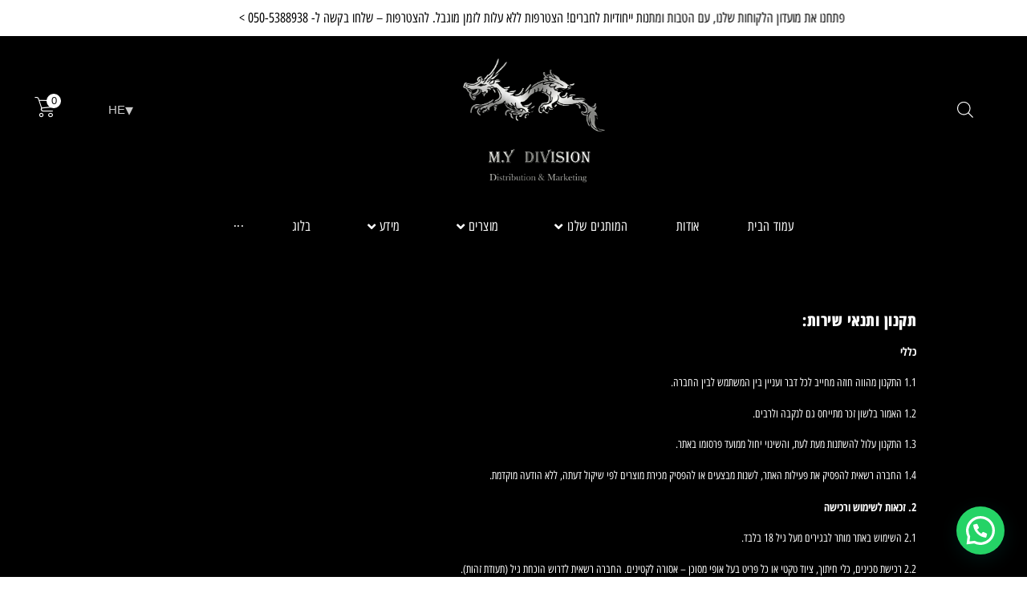

--- FILE ---
content_type: text/html; charset=UTF-8
request_url: https://mydivision.co.il/%D7%AA%D7%A7%D7%A0%D7%95%D7%9F/
body_size: 55776
content:
<!DOCTYPE html>
<html dir="rtl" lang="he-IL" prefix="og: https://ogp.me/ns#">
<head>
<meta charset="UTF-8">
<meta name="viewport" content="width=device-width, initial-scale=1">
	<link rel="profile" href="https://gmpg.org/xfn/11"> 
	
<!-- Search Engine Optimization by Rank Math - https://rankmath.com/ -->
<title>תקנון - M.Y Division</title>
<meta name="description" content="כללי"/>
<meta name="robots" content="follow, index, max-snippet:-1, max-video-preview:-1, max-image-preview:large"/>
<link rel="canonical" href="https://mydivision.co.il/%d7%aa%d7%a7%d7%a0%d7%95%d7%9f/" />
<meta property="og:locale" content="he_IL" />
<meta property="og:type" content="article" />
<meta property="og:title" content="תקנון - M.Y Division" />
<meta property="og:description" content="כללי" />
<meta property="og:url" content="https://mydivision.co.il/%d7%aa%d7%a7%d7%a0%d7%95%d7%9f/" />
<meta property="og:site_name" content="M.Y Division" />
<meta property="og:updated_time" content="2025-11-03T14:26:20+00:00" />
<meta property="article:published_time" content="2021-10-31T14:19:24+00:00" />
<meta property="article:modified_time" content="2025-11-03T14:26:20+00:00" />
<meta name="twitter:card" content="summary_large_image" />
<meta name="twitter:title" content="תקנון - M.Y Division" />
<meta name="twitter:description" content="כללי" />
<meta name="twitter:label1" content="Time to read" />
<meta name="twitter:data1" content="2 minutes" />
<script type="application/ld+json" class="rank-math-schema">{"@context":"https://schema.org","@graph":[{"@type":"Organization","@id":"https://mydivision.co.il/#organization","name":"M.Y Division"},{"@type":"WebSite","@id":"https://mydivision.co.il/#website","url":"https://mydivision.co.il","name":"M.Y Division","publisher":{"@id":"https://mydivision.co.il/#organization"},"inLanguage":"he-IL"},{"@type":"BreadcrumbList","@id":"https://mydivision.co.il/%d7%aa%d7%a7%d7%a0%d7%95%d7%9f/#breadcrumb","itemListElement":[{"@type":"ListItem","position":"1","item":{"@id":"https://mydivision.co.il","name":"Home"}},{"@type":"ListItem","position":"2","item":{"@id":"https://mydivision.co.il/%d7%aa%d7%a7%d7%a0%d7%95%d7%9f/","name":"\u05ea\u05e7\u05e0\u05d5\u05df"}}]},{"@type":"WebPage","@id":"https://mydivision.co.il/%d7%aa%d7%a7%d7%a0%d7%95%d7%9f/#webpage","url":"https://mydivision.co.il/%d7%aa%d7%a7%d7%a0%d7%95%d7%9f/","name":"\u05ea\u05e7\u05e0\u05d5\u05df - M.Y Division","datePublished":"2021-10-31T14:19:24+00:00","dateModified":"2025-11-03T14:26:20+00:00","isPartOf":{"@id":"https://mydivision.co.il/#website"},"inLanguage":"he-IL","breadcrumb":{"@id":"https://mydivision.co.il/%d7%aa%d7%a7%d7%a0%d7%95%d7%9f/#breadcrumb"}},{"@type":"Person","@id":"https://mydivision.co.il/author/omrirazy/","name":"OMRI YITZHAKI","url":"https://mydivision.co.il/author/omrirazy/","image":{"@type":"ImageObject","@id":"https://secure.gravatar.com/avatar/e22401d1121dcbf88b3dc0d8e8d001b8f2ad4fc57502796201cb47eae1e615ec?s=96&amp;d=mm&amp;r=g","url":"https://secure.gravatar.com/avatar/e22401d1121dcbf88b3dc0d8e8d001b8f2ad4fc57502796201cb47eae1e615ec?s=96&amp;d=mm&amp;r=g","caption":"OMRI YITZHAKI","inLanguage":"he-IL"},"sameAs":["https://mydivision.co.il/"],"worksFor":{"@id":"https://mydivision.co.il/#organization"}},{"@type":"Article","headline":"\u05ea\u05e7\u05e0\u05d5\u05df - M.Y Division","datePublished":"2021-10-31T14:19:24+00:00","dateModified":"2025-11-03T14:26:20+00:00","author":{"@id":"https://mydivision.co.il/author/omrirazy/","name":"OMRI YITZHAKI"},"publisher":{"@id":"https://mydivision.co.il/#organization"},"description":"\u05db\u05dc\u05dc\u05d9","name":"\u05ea\u05e7\u05e0\u05d5\u05df - M.Y Division","@id":"https://mydivision.co.il/%d7%aa%d7%a7%d7%a0%d7%95%d7%9f/#richSnippet","isPartOf":{"@id":"https://mydivision.co.il/%d7%aa%d7%a7%d7%a0%d7%95%d7%9f/#webpage"},"inLanguage":"he-IL","mainEntityOfPage":{"@id":"https://mydivision.co.il/%d7%aa%d7%a7%d7%a0%d7%95%d7%9f/#webpage"}}]}</script>
<!-- /Rank Math WordPress SEO plugin -->

<link rel='dns-prefetch' href='//cdn.enable.co.il' />
<link rel='dns-prefetch' href='//translate.google.com' />
<link rel="alternate" type="application/rss+xml" title="M.Y Division &laquo; פיד‏" href="https://mydivision.co.il/feed/" />
<link rel="alternate" type="application/rss+xml" title="M.Y Division &laquo; פיד תגובות‏" href="https://mydivision.co.il/comments/feed/" />
<link rel="alternate" title="oEmbed (JSON)" type="application/json+oembed" href="https://mydivision.co.il/wp-json/oembed/1.0/embed?url=https%3A%2F%2Fmydivision.co.il%2F%25d7%25aa%25d7%25a7%25d7%25a0%25d7%2595%25d7%259f%2F" />
<link rel="alternate" title="oEmbed (XML)" type="text/xml+oembed" href="https://mydivision.co.il/wp-json/oembed/1.0/embed?url=https%3A%2F%2Fmydivision.co.il%2F%25d7%25aa%25d7%25a7%25d7%25a0%25d7%2595%25d7%259f%2F&#038;format=xml" />
<style id='wp-img-auto-sizes-contain-inline-css'>
img:is([sizes=auto i],[sizes^="auto," i]){contain-intrinsic-size:3000px 1500px}
/*# sourceURL=wp-img-auto-sizes-contain-inline-css */
</style>
<link rel='stylesheet' id='jet-menu-astra-css' href='https://mydivision.co.il/wp-content/plugins/jet-menu/integration/themes/astra/assets/css/style.css?ver=2.4.15' media='all' />
<link rel='stylesheet' id='astra-theme-css-rtl-css' href='https://mydivision.co.il/wp-content/themes/astra/assets/css/minified/frontend.min-rtl.css?ver=4.11.18' media='all' />
<style id='astra-theme-css-inline-css'>
.ast-no-sidebar .entry-content .alignfull {margin-left: calc( -50vw + 50%);margin-right: calc( -50vw + 50%);max-width: 100vw;width: 100vw;}.ast-no-sidebar .entry-content .alignwide {margin-left: calc(-41vw + 50%);margin-right: calc(-41vw + 50%);max-width: unset;width: unset;}.ast-no-sidebar .entry-content .alignfull .alignfull,.ast-no-sidebar .entry-content .alignfull .alignwide,.ast-no-sidebar .entry-content .alignwide .alignfull,.ast-no-sidebar .entry-content .alignwide .alignwide,.ast-no-sidebar .entry-content .wp-block-column .alignfull,.ast-no-sidebar .entry-content .wp-block-column .alignwide{width: 100%;margin-left: auto;margin-right: auto;}.wp-block-gallery,.blocks-gallery-grid {margin: 0;}.wp-block-separator {max-width: 100px;}.wp-block-separator.is-style-wide,.wp-block-separator.is-style-dots {max-width: none;}.entry-content .has-2-columns .wp-block-column:first-child {padding-right: 10px;}.entry-content .has-2-columns .wp-block-column:last-child {padding-left: 10px;}@media (max-width: 782px) {.entry-content .wp-block-columns .wp-block-column {flex-basis: 100%;}.entry-content .has-2-columns .wp-block-column:first-child {padding-right: 0;}.entry-content .has-2-columns .wp-block-column:last-child {padding-left: 0;}}body .entry-content .wp-block-latest-posts {margin-left: 0;}body .entry-content .wp-block-latest-posts li {list-style: none;}.ast-no-sidebar .ast-container .entry-content .wp-block-latest-posts {margin-left: 0;}.ast-header-break-point .entry-content .alignwide {margin-left: auto;margin-right: auto;}.entry-content .blocks-gallery-item img {margin-bottom: auto;}.wp-block-pullquote {border-top: 4px solid #555d66;border-bottom: 4px solid #555d66;color: #40464d;}:root{--ast-post-nav-space:0;--ast-container-default-xlg-padding:6.67em;--ast-container-default-lg-padding:5.67em;--ast-container-default-slg-padding:4.34em;--ast-container-default-md-padding:3.34em;--ast-container-default-sm-padding:6.67em;--ast-container-default-xs-padding:2.4em;--ast-container-default-xxs-padding:1.4em;--ast-code-block-background:#EEEEEE;--ast-comment-inputs-background:#FAFAFA;--ast-normal-container-width:1200px;--ast-narrow-container-width:750px;--ast-blog-title-font-weight:normal;--ast-blog-meta-weight:inherit;--ast-global-color-primary:var(--ast-global-color-5);--ast-global-color-secondary:var(--ast-global-color-4);--ast-global-color-alternate-background:var(--ast-global-color-7);--ast-global-color-subtle-background:var(--ast-global-color-6);--ast-bg-style-guide:var( --ast-global-color-secondary,--ast-global-color-5 );--ast-shadow-style-guide:0px 0px 4px 0 #00000057;--ast-global-dark-bg-style:#fff;--ast-global-dark-lfs:#fbfbfb;--ast-widget-bg-color:#fafafa;--ast-wc-container-head-bg-color:#fbfbfb;--ast-title-layout-bg:#eeeeee;--ast-search-border-color:#e7e7e7;--ast-lifter-hover-bg:#e6e6e6;--ast-gallery-block-color:#000;--srfm-color-input-label:var(--ast-global-color-2);}html{font-size:93.75%;}a,.page-title{color:#374938;}a:hover,a:focus{color:var(--ast-global-color-1);}body,button,input,select,textarea,.ast-button,.ast-custom-button{font-family:-apple-system,BlinkMacSystemFont,Segoe UI,Roboto,Oxygen-Sans,Ubuntu,Cantarell,Helvetica Neue,sans-serif;font-weight:inherit;font-size:15px;font-size:1rem;line-height:var(--ast-body-line-height,1.65em);}blockquote{color:var(--ast-global-color-3);}.ast-site-identity .site-title a{color:var(--ast-global-color-2);}.site-title{font-size:35px;font-size:2.3333333333333rem;display:block;}.site-header .site-description{font-size:15px;font-size:1rem;display:block;}.entry-title{font-size:26px;font-size:1.7333333333333rem;}.archive .ast-article-post .ast-article-inner,.blog .ast-article-post .ast-article-inner,.archive .ast-article-post .ast-article-inner:hover,.blog .ast-article-post .ast-article-inner:hover{overflow:hidden;}h1,.entry-content :where(h1){font-size:40px;font-size:2.6666666666667rem;line-height:1.4em;}h2,.entry-content :where(h2){font-size:32px;font-size:2.1333333333333rem;line-height:1.3em;}h3,.entry-content :where(h3){font-size:26px;font-size:1.7333333333333rem;line-height:1.3em;}h4,.entry-content :where(h4){font-size:24px;font-size:1.6rem;line-height:1.2em;}h5,.entry-content :where(h5){font-size:20px;font-size:1.3333333333333rem;line-height:1.2em;}h6,.entry-content :where(h6){font-size:16px;font-size:1.0666666666667rem;line-height:1.25em;}::selection{background-color:#374938;color:#ffffff;}body,h1,h2,h3,h4,h5,h6,.entry-title a,.entry-content :where(h1,h2,h3,h4,h5,h6){color:var(--ast-global-color-3);}.tagcloud a:hover,.tagcloud a:focus,.tagcloud a.current-item{color:#ffffff;border-color:#374938;background-color:#374938;}input:focus,input[type="text"]:focus,input[type="email"]:focus,input[type="url"]:focus,input[type="password"]:focus,input[type="reset"]:focus,input[type="search"]:focus,textarea:focus{border-color:#374938;}input[type="radio"]:checked,input[type=reset],input[type="checkbox"]:checked,input[type="checkbox"]:hover:checked,input[type="checkbox"]:focus:checked,input[type=range]::-webkit-slider-thumb{border-color:#374938;background-color:#374938;box-shadow:none;}.site-footer a:hover + .post-count,.site-footer a:focus + .post-count{background:#374938;border-color:#374938;}.single .nav-links .nav-previous,.single .nav-links .nav-next{color:#374938;}.entry-meta,.entry-meta *{line-height:1.45;color:#374938;}.entry-meta a:not(.ast-button):hover,.entry-meta a:not(.ast-button):hover *,.entry-meta a:not(.ast-button):focus,.entry-meta a:not(.ast-button):focus *,.page-links > .page-link,.page-links .page-link:hover,.post-navigation a:hover{color:var(--ast-global-color-1);}#cat option,.secondary .calendar_wrap thead a,.secondary .calendar_wrap thead a:visited{color:#374938;}.secondary .calendar_wrap #today,.ast-progress-val span{background:#374938;}.secondary a:hover + .post-count,.secondary a:focus + .post-count{background:#374938;border-color:#374938;}.calendar_wrap #today > a{color:#ffffff;}.page-links .page-link,.single .post-navigation a{color:#374938;}.ast-search-menu-icon .search-form button.search-submit{padding:0 4px;}.ast-search-menu-icon form.search-form{padding-right:0;}.ast-search-menu-icon.slide-search input.search-field{width:0;}.ast-header-search .ast-search-menu-icon.ast-dropdown-active .search-form,.ast-header-search .ast-search-menu-icon.ast-dropdown-active .search-field:focus{transition:all 0.2s;}.search-form input.search-field:focus{outline:none;}.widget-title,.widget .wp-block-heading{font-size:21px;font-size:1.4rem;color:var(--ast-global-color-3);}.ast-search-menu-icon.slide-search a:focus-visible:focus-visible,.astra-search-icon:focus-visible,#close:focus-visible,a:focus-visible,.ast-menu-toggle:focus-visible,.site .skip-link:focus-visible,.wp-block-loginout input:focus-visible,.wp-block-search.wp-block-search__button-inside .wp-block-search__inside-wrapper,.ast-header-navigation-arrow:focus-visible,.woocommerce .wc-proceed-to-checkout > .checkout-button:focus-visible,.woocommerce .woocommerce-MyAccount-navigation ul li a:focus-visible,.ast-orders-table__row .ast-orders-table__cell:focus-visible,.woocommerce .woocommerce-order-details .order-again > .button:focus-visible,.woocommerce .woocommerce-message a.button.wc-forward:focus-visible,.woocommerce #minus_qty:focus-visible,.woocommerce #plus_qty:focus-visible,a#ast-apply-coupon:focus-visible,.woocommerce .woocommerce-info a:focus-visible,.woocommerce .astra-shop-summary-wrap a:focus-visible,.woocommerce a.wc-forward:focus-visible,#ast-apply-coupon:focus-visible,.woocommerce-js .woocommerce-mini-cart-item a.remove:focus-visible,#close:focus-visible,.button.search-submit:focus-visible,#search_submit:focus,.normal-search:focus-visible,.ast-header-account-wrap:focus-visible,.woocommerce .ast-on-card-button.ast-quick-view-trigger:focus,.astra-cart-drawer-close:focus,.ast-single-variation:focus,.ast-woocommerce-product-gallery__image:focus,.ast-button:focus,.woocommerce-product-gallery--with-images [data-controls="prev"]:focus-visible,.woocommerce-product-gallery--with-images [data-controls="next"]:focus-visible{outline-style:dotted;outline-color:inherit;outline-width:thin;}input:focus,input[type="text"]:focus,input[type="email"]:focus,input[type="url"]:focus,input[type="password"]:focus,input[type="reset"]:focus,input[type="search"]:focus,input[type="number"]:focus,textarea:focus,.wp-block-search__input:focus,[data-section="section-header-mobile-trigger"] .ast-button-wrap .ast-mobile-menu-trigger-minimal:focus,.ast-mobile-popup-drawer.active .menu-toggle-close:focus,.woocommerce-ordering select.orderby:focus,#ast-scroll-top:focus,#coupon_code:focus,.woocommerce-page #comment:focus,.woocommerce #reviews #respond input#submit:focus,.woocommerce a.add_to_cart_button:focus,.woocommerce .button.single_add_to_cart_button:focus,.woocommerce .woocommerce-cart-form button:focus,.woocommerce .woocommerce-cart-form__cart-item .quantity .qty:focus,.woocommerce .woocommerce-billing-fields .woocommerce-billing-fields__field-wrapper .woocommerce-input-wrapper > .input-text:focus,.woocommerce #order_comments:focus,.woocommerce #place_order:focus,.woocommerce .woocommerce-address-fields .woocommerce-address-fields__field-wrapper .woocommerce-input-wrapper > .input-text:focus,.woocommerce .woocommerce-MyAccount-content form button:focus,.woocommerce .woocommerce-MyAccount-content .woocommerce-EditAccountForm .woocommerce-form-row .woocommerce-Input.input-text:focus,.woocommerce .ast-woocommerce-container .woocommerce-pagination ul.page-numbers li a:focus,body #content .woocommerce form .form-row .select2-container--default .select2-selection--single:focus,#ast-coupon-code:focus,.woocommerce.woocommerce-js .quantity input[type=number]:focus,.woocommerce-js .woocommerce-mini-cart-item .quantity input[type=number]:focus,.woocommerce p#ast-coupon-trigger:focus{border-style:dotted;border-color:inherit;border-width:thin;}input{outline:none;}.woocommerce-js input[type=text]:focus,.woocommerce-js input[type=email]:focus,.woocommerce-js textarea:focus,input[type=number]:focus,.comments-area textarea#comment:focus,.comments-area textarea#comment:active,.comments-area .ast-comment-formwrap input[type="text"]:focus,.comments-area .ast-comment-formwrap input[type="text"]:active{outline-style:unset;outline-color:inherit;outline-width:thin;}.ast-logo-title-inline .site-logo-img{padding-right:1em;}.site-logo-img img{ transition:all 0.2s linear;}body .ast-oembed-container *{position:absolute;top:0;width:100%;height:100%;right:0;}body .wp-block-embed-pocket-casts .ast-oembed-container *{position:unset;}.ast-single-post-featured-section + article {margin-top: 2em;}.site-content .ast-single-post-featured-section img {width: 100%;overflow: hidden;object-fit: cover;}.site > .ast-single-related-posts-container {margin-top: 0;}@media (min-width: 922px) {.ast-desktop .ast-container--narrow {max-width: var(--ast-narrow-container-width);margin: 0 auto;}}.ast-page-builder-template .hentry {margin: 0;}.ast-page-builder-template .site-content > .ast-container {max-width: 100%;padding: 0;}.ast-page-builder-template .site .site-content #primary {padding: 0;margin: 0;}.ast-page-builder-template .no-results {text-align: center;margin: 4em auto;}.ast-page-builder-template .ast-pagination {padding: 2em;}.ast-page-builder-template .entry-header.ast-no-title.ast-no-thumbnail {margin-top: 0;}.ast-page-builder-template .entry-header.ast-header-without-markup {margin-top: 0;margin-bottom: 0;}.ast-page-builder-template .entry-header.ast-no-title.ast-no-meta {margin-bottom: 0;}.ast-page-builder-template.single .post-navigation {padding-bottom: 2em;}.ast-page-builder-template.single-post .site-content > .ast-container {max-width: 100%;}.ast-page-builder-template .entry-header {margin-top: 4em;margin-left: auto;margin-right: auto;padding-left: 20px;padding-right: 20px;}.single.ast-page-builder-template .entry-header {padding-left: 20px;padding-right: 20px;}.ast-page-builder-template .ast-archive-description {margin: 4em auto 0;padding-left: 20px;padding-right: 20px;}.ast-page-builder-template.ast-no-sidebar .entry-content .alignwide {margin-left: 0;margin-right: 0;}@media (max-width:921.9px){#ast-desktop-header{display:none;}}@media (min-width:922px){#ast-mobile-header{display:none;}}.wp-block-buttons.aligncenter{justify-content:center;}@media (max-width:921px){.ast-theme-transparent-header #primary,.ast-theme-transparent-header #secondary{padding:0;}}@media (max-width:921px){.ast-plain-container.ast-no-sidebar #primary{padding:0;}}.ast-plain-container.ast-no-sidebar #primary{margin-top:0;margin-bottom:0;}@media (min-width:1200px){.wp-block-group .has-background{padding:20px;}}@media (min-width:1200px){.ast-no-sidebar.ast-separate-container .entry-content .wp-block-group.alignwide,.ast-no-sidebar.ast-separate-container .entry-content .wp-block-cover.alignwide{margin-left:-20px;margin-right:-20px;padding-left:20px;padding-right:20px;}.ast-no-sidebar.ast-separate-container .entry-content .wp-block-cover.alignfull,.ast-no-sidebar.ast-separate-container .entry-content .wp-block-group.alignfull{margin-left:-6.67em;margin-right:-6.67em;padding-left:6.67em;padding-right:6.67em;}}@media (min-width:1200px){.wp-block-cover-image.alignwide .wp-block-cover__inner-container,.wp-block-cover.alignwide .wp-block-cover__inner-container,.wp-block-cover-image.alignfull .wp-block-cover__inner-container,.wp-block-cover.alignfull .wp-block-cover__inner-container{width:100%;}}.wp-block-columns{margin-bottom:unset;}.wp-block-image.size-full{margin:2rem 0;}.wp-block-separator.has-background{padding:0;}.wp-block-gallery{margin-bottom:1.6em;}.wp-block-group{padding-top:4em;padding-bottom:4em;}.wp-block-group__inner-container .wp-block-columns:last-child,.wp-block-group__inner-container :last-child,.wp-block-table table{margin-bottom:0;}.blocks-gallery-grid{width:100%;}.wp-block-navigation-link__content{padding:5px 0;}.wp-block-group .wp-block-group .has-text-align-center,.wp-block-group .wp-block-column .has-text-align-center{max-width:100%;}.has-text-align-center{margin:0 auto;}@media (min-width:1200px){.wp-block-cover__inner-container,.alignwide .wp-block-group__inner-container,.alignfull .wp-block-group__inner-container{max-width:1200px;margin:0 auto;}.wp-block-group.alignnone,.wp-block-group.aligncenter,.wp-block-group.alignleft,.wp-block-group.alignright,.wp-block-group.alignwide,.wp-block-columns.alignwide{margin:2rem 0 1rem 0;}}@media (max-width:1200px){.wp-block-group{padding:3em;}.wp-block-group .wp-block-group{padding:1.5em;}.wp-block-columns,.wp-block-column{margin:1rem 0;}}@media (min-width:921px){.wp-block-columns .wp-block-group{padding:2em;}}@media (max-width:544px){.wp-block-cover-image .wp-block-cover__inner-container,.wp-block-cover .wp-block-cover__inner-container{width:unset;}.wp-block-cover,.wp-block-cover-image{padding:2em 0;}.wp-block-group,.wp-block-cover{padding:2em;}.wp-block-media-text__media img,.wp-block-media-text__media video{width:unset;max-width:100%;}.wp-block-media-text.has-background .wp-block-media-text__content{padding:1em;}}.wp-block-image.aligncenter{margin-left:auto;margin-right:auto;}.wp-block-table.aligncenter{margin-left:auto;margin-right:auto;}@media (min-width:544px){.entry-content .wp-block-media-text.has-media-on-the-right .wp-block-media-text__content{padding:0 8% 0 0;}.entry-content .wp-block-media-text .wp-block-media-text__content{padding:0 0 0 8%;}.ast-plain-container .site-content .entry-content .has-custom-content-position.is-position-bottom-left > *,.ast-plain-container .site-content .entry-content .has-custom-content-position.is-position-bottom-right > *,.ast-plain-container .site-content .entry-content .has-custom-content-position.is-position-top-left > *,.ast-plain-container .site-content .entry-content .has-custom-content-position.is-position-top-right > *,.ast-plain-container .site-content .entry-content .has-custom-content-position.is-position-center-right > *,.ast-plain-container .site-content .entry-content .has-custom-content-position.is-position-center-left > *{margin:0;}}@media (max-width:544px){.entry-content .wp-block-media-text .wp-block-media-text__content{padding:8% 0;}.wp-block-media-text .wp-block-media-text__media img{width:auto;max-width:100%;}}.wp-block-buttons .wp-block-button.is-style-outline .wp-block-button__link.wp-element-button,.ast-outline-button,.wp-block-uagb-buttons-child .uagb-buttons-repeater.ast-outline-button{border-top-width:2px;border-right-width:2px;border-bottom-width:2px;border-left-width:2px;font-family:inherit;font-weight:inherit;line-height:1em;}.wp-block-button .wp-block-button__link.wp-element-button.is-style-outline:not(.has-background),.wp-block-button.is-style-outline>.wp-block-button__link.wp-element-button:not(.has-background),.ast-outline-button{background-color:transparent;}.entry-content[data-ast-blocks-layout] > figure{margin-bottom:1em;}.elementor-widget-container .elementor-loop-container .e-loop-item[data-elementor-type="loop-item"]{width:100%;}.review-rating{display:flex;align-items:center;order:2;}@media (max-width:921px){.ast-left-sidebar #content > .ast-container{display:flex;flex-direction:column-reverse;width:100%;}.ast-separate-container .ast-article-post,.ast-separate-container .ast-article-single{padding:1.5em 2.14em;}.ast-author-box img.avatar{margin:20px 0 0 0;}}@media (min-width:922px){.ast-separate-container.ast-right-sidebar #primary,.ast-separate-container.ast-left-sidebar #primary{border:0;}.search-no-results.ast-separate-container #primary{margin-bottom:4em;}}.wp-block-button .wp-block-button__link{color:#ffffff;}.wp-block-button .wp-block-button__link:hover,.wp-block-button .wp-block-button__link:focus{color:#ffffff;background-color:var(--ast-global-color-1);border-color:var(--ast-global-color-1);}.elementor-widget-heading h1.elementor-heading-title{line-height:1.4em;}.elementor-widget-heading h2.elementor-heading-title{line-height:1.3em;}.elementor-widget-heading h3.elementor-heading-title{line-height:1.3em;}.elementor-widget-heading h4.elementor-heading-title{line-height:1.2em;}.elementor-widget-heading h5.elementor-heading-title{line-height:1.2em;}.elementor-widget-heading h6.elementor-heading-title{line-height:1.25em;}.wp-block-button .wp-block-button__link{border-top-width:0;border-right-width:0;border-left-width:0;border-bottom-width:0;border-color:#374938;background-color:#374938;color:#ffffff;font-family:inherit;font-weight:inherit;line-height:1em;padding-top:10px;padding-right:40px;padding-bottom:10px;padding-left:40px;}.menu-toggle,button,.ast-button,.ast-custom-button,.button,input#submit,input[type="button"],input[type="submit"],input[type="reset"]{border-style:solid;border-top-width:0;border-right-width:0;border-left-width:0;border-bottom-width:0;color:#ffffff;border-color:#374938;background-color:#374938;padding-top:10px;padding-right:40px;padding-bottom:10px;padding-left:40px;font-family:inherit;font-weight:inherit;line-height:1em;}button:focus,.menu-toggle:hover,button:hover,.ast-button:hover,.ast-custom-button:hover .button:hover,.ast-custom-button:hover ,input[type=reset]:hover,input[type=reset]:focus,input#submit:hover,input#submit:focus,input[type="button"]:hover,input[type="button"]:focus,input[type="submit"]:hover,input[type="submit"]:focus{color:#ffffff;background-color:var(--ast-global-color-1);border-color:var(--ast-global-color-1);}@media (max-width:921px){.ast-mobile-header-stack .main-header-bar .ast-search-menu-icon{display:inline-block;}.ast-header-break-point.ast-header-custom-item-outside .ast-mobile-header-stack .main-header-bar .ast-search-icon{margin:0;}.ast-comment-avatar-wrap img{max-width:2.5em;}.ast-comment-meta{padding:0 1.8888em 1.3333em;}.ast-separate-container .ast-comment-list li.depth-1{padding:1.5em 2.14em;}.ast-separate-container .comment-respond{padding:2em 2.14em;}}@media (min-width:544px){.ast-container{max-width:100%;}}@media (max-width:544px){.ast-separate-container .ast-article-post,.ast-separate-container .ast-article-single,.ast-separate-container .comments-title,.ast-separate-container .ast-archive-description{padding:1.5em 1em;}.ast-separate-container #content .ast-container{padding-left:0.54em;padding-right:0.54em;}.ast-separate-container .ast-comment-list .bypostauthor{padding:.5em;}.ast-search-menu-icon.ast-dropdown-active .search-field{width:170px;}} #ast-mobile-header .ast-site-header-cart-li a{pointer-events:none;}.ast-no-sidebar.ast-separate-container .entry-content .alignfull {margin-left: -6.67em;margin-right: -6.67em;width: auto;}@media (max-width: 1200px) {.ast-no-sidebar.ast-separate-container .entry-content .alignfull {margin-left: -2.4em;margin-right: -2.4em;}}@media (max-width: 768px) {.ast-no-sidebar.ast-separate-container .entry-content .alignfull {margin-left: -2.14em;margin-right: -2.14em;}}@media (max-width: 544px) {.ast-no-sidebar.ast-separate-container .entry-content .alignfull {margin-left: -1em;margin-right: -1em;}}.ast-no-sidebar.ast-separate-container .entry-content .alignwide {margin-left: -20px;margin-right: -20px;}.ast-no-sidebar.ast-separate-container .entry-content .wp-block-column .alignfull,.ast-no-sidebar.ast-separate-container .entry-content .wp-block-column .alignwide {margin-left: auto;margin-right: auto;width: 100%;}@media (max-width:921px){.site-title{display:block;}.site-header .site-description{display:block;}h1,.entry-content :where(h1){font-size:30px;}h2,.entry-content :where(h2){font-size:25px;}h3,.entry-content :where(h3){font-size:20px;}}@media (max-width:544px){.site-title{display:block;}.site-header .site-description{display:block;}h1,.entry-content :where(h1){font-size:30px;}h2,.entry-content :where(h2){font-size:25px;}h3,.entry-content :where(h3){font-size:20px;}}@media (max-width:921px){html{font-size:85.5%;}}@media (max-width:544px){html{font-size:85.5%;}}@media (min-width:922px){.ast-container{max-width:1240px;}}@font-face {font-family: "Astra";src: url(https://mydivision.co.il/wp-content/themes/astra/assets/fonts/astra.woff) format("woff"),url(https://mydivision.co.il/wp-content/themes/astra/assets/fonts/astra.ttf) format("truetype"),url(https://mydivision.co.il/wp-content/themes/astra/assets/fonts/astra.svg#astra) format("svg");font-weight: normal;font-style: normal;font-display: fallback;}@media (min-width:922px){.main-header-menu .sub-menu .menu-item.ast-left-align-sub-menu:hover > .sub-menu,.main-header-menu .sub-menu .menu-item.ast-left-align-sub-menu.focus > .sub-menu{margin-left:-0px;}}.site .comments-area{padding-bottom:3em;}.astra-icon-down_arrow::after {content: "\e900";font-family: Astra;}.astra-icon-close::after {content: "\e5cd";font-family: Astra;}.astra-icon-drag_handle::after {content: "\e25d";font-family: Astra;}.astra-icon-format_align_justify::after {content: "\e235";font-family: Astra;}.astra-icon-menu::after {content: "\e5d2";font-family: Astra;}.astra-icon-reorder::after {content: "\e8fe";font-family: Astra;}.astra-icon-search::after {content: "\e8b6";font-family: Astra;}.astra-icon-zoom_in::after {content: "\e56b";font-family: Astra;}.astra-icon-check-circle::after {content: "\e901";font-family: Astra;}.astra-icon-shopping-cart::after {content: "\f07a";font-family: Astra;}.astra-icon-shopping-bag::after {content: "\f290";font-family: Astra;}.astra-icon-shopping-basket::after {content: "\f291";font-family: Astra;}.astra-icon-circle-o::after {content: "\e903";font-family: Astra;}.astra-icon-certificate::after {content: "\e902";font-family: Astra;}blockquote {padding: 1.2em;}:root .has-ast-global-color-0-color{color:var(--ast-global-color-0);}:root .has-ast-global-color-0-background-color{background-color:var(--ast-global-color-0);}:root .wp-block-button .has-ast-global-color-0-color{color:var(--ast-global-color-0);}:root .wp-block-button .has-ast-global-color-0-background-color{background-color:var(--ast-global-color-0);}:root .has-ast-global-color-1-color{color:var(--ast-global-color-1);}:root .has-ast-global-color-1-background-color{background-color:var(--ast-global-color-1);}:root .wp-block-button .has-ast-global-color-1-color{color:var(--ast-global-color-1);}:root .wp-block-button .has-ast-global-color-1-background-color{background-color:var(--ast-global-color-1);}:root .has-ast-global-color-2-color{color:var(--ast-global-color-2);}:root .has-ast-global-color-2-background-color{background-color:var(--ast-global-color-2);}:root .wp-block-button .has-ast-global-color-2-color{color:var(--ast-global-color-2);}:root .wp-block-button .has-ast-global-color-2-background-color{background-color:var(--ast-global-color-2);}:root .has-ast-global-color-3-color{color:var(--ast-global-color-3);}:root .has-ast-global-color-3-background-color{background-color:var(--ast-global-color-3);}:root .wp-block-button .has-ast-global-color-3-color{color:var(--ast-global-color-3);}:root .wp-block-button .has-ast-global-color-3-background-color{background-color:var(--ast-global-color-3);}:root .has-ast-global-color-4-color{color:var(--ast-global-color-4);}:root .has-ast-global-color-4-background-color{background-color:var(--ast-global-color-4);}:root .wp-block-button .has-ast-global-color-4-color{color:var(--ast-global-color-4);}:root .wp-block-button .has-ast-global-color-4-background-color{background-color:var(--ast-global-color-4);}:root .has-ast-global-color-5-color{color:var(--ast-global-color-5);}:root .has-ast-global-color-5-background-color{background-color:var(--ast-global-color-5);}:root .wp-block-button .has-ast-global-color-5-color{color:var(--ast-global-color-5);}:root .wp-block-button .has-ast-global-color-5-background-color{background-color:var(--ast-global-color-5);}:root .has-ast-global-color-6-color{color:var(--ast-global-color-6);}:root .has-ast-global-color-6-background-color{background-color:var(--ast-global-color-6);}:root .wp-block-button .has-ast-global-color-6-color{color:var(--ast-global-color-6);}:root .wp-block-button .has-ast-global-color-6-background-color{background-color:var(--ast-global-color-6);}:root .has-ast-global-color-7-color{color:var(--ast-global-color-7);}:root .has-ast-global-color-7-background-color{background-color:var(--ast-global-color-7);}:root .wp-block-button .has-ast-global-color-7-color{color:var(--ast-global-color-7);}:root .wp-block-button .has-ast-global-color-7-background-color{background-color:var(--ast-global-color-7);}:root .has-ast-global-color-8-color{color:var(--ast-global-color-8);}:root .has-ast-global-color-8-background-color{background-color:var(--ast-global-color-8);}:root .wp-block-button .has-ast-global-color-8-color{color:var(--ast-global-color-8);}:root .wp-block-button .has-ast-global-color-8-background-color{background-color:var(--ast-global-color-8);}:root{--ast-global-color-0:#0170B9;--ast-global-color-1:#3a3a3a;--ast-global-color-2:#3a3a3a;--ast-global-color-3:#4B4F58;--ast-global-color-4:#F5F5F5;--ast-global-color-5:#FFFFFF;--ast-global-color-6:#E5E5E5;--ast-global-color-7:#424242;--ast-global-color-8:#000000;}:root {--ast-border-color : #dddddd;}.ast-single-entry-banner {-js-display: flex;display: flex;flex-direction: column;justify-content: center;text-align: center;position: relative;background: var(--ast-title-layout-bg);}.ast-single-entry-banner[data-banner-layout="layout-1"] {max-width: 1200px;background: inherit;padding: 20px 0;}.ast-single-entry-banner[data-banner-width-type="custom"] {margin: 0 auto;width: 100%;}.ast-single-entry-banner + .site-content .entry-header {margin-bottom: 0;}.site .ast-author-avatar {--ast-author-avatar-size: ;}a.ast-underline-text {text-decoration: underline;}.ast-container > .ast-terms-link {position: relative;display: block;}a.ast-button.ast-badge-tax {padding: 4px 8px;border-radius: 3px;font-size: inherit;}header.entry-header{text-align:right;}header.entry-header > *:not(:last-child){margin-bottom:10px;}@media (max-width:921px){header.entry-header{text-align:right;}}@media (max-width:544px){header.entry-header{text-align:right;}}.ast-archive-entry-banner {-js-display: flex;display: flex;flex-direction: column;justify-content: center;text-align: center;position: relative;background: var(--ast-title-layout-bg);}.ast-archive-entry-banner[data-banner-width-type="custom"] {margin: 0 auto;width: 100%;}.ast-archive-entry-banner[data-banner-layout="layout-1"] {background: inherit;padding: 20px 0;text-align: right;}body.archive .ast-archive-description{max-width:1200px;width:100%;text-align:right;padding-top:3em;padding-right:3em;padding-bottom:3em;padding-left:3em;}body.archive .ast-archive-description .ast-archive-title,body.archive .ast-archive-description .ast-archive-title *{font-size:40px;font-size:2.6666666666667rem;}body.archive .ast-archive-description > *:not(:last-child){margin-bottom:10px;}@media (max-width:921px){body.archive .ast-archive-description{text-align:right;}}@media (max-width:544px){body.archive .ast-archive-description{text-align:right;}}.ast-breadcrumbs .trail-browse,.ast-breadcrumbs .trail-items,.ast-breadcrumbs .trail-items li{display:inline-block;margin:0;padding:0;border:none;background:inherit;text-indent:0;text-decoration:none;}.ast-breadcrumbs .trail-browse{font-size:inherit;font-style:inherit;font-weight:inherit;color:inherit;}.ast-breadcrumbs .trail-items{list-style:none;}.trail-items li::after{padding:0 0.3em;content:"\00bb";}.trail-items li:last-of-type::after{display:none;}h1,h2,h3,h4,h5,h6,.entry-content :where(h1,h2,h3,h4,h5,h6){color:var(--ast-global-color-2);}@media (max-width:921px){.ast-builder-grid-row-container.ast-builder-grid-row-tablet-3-firstrow .ast-builder-grid-row > *:first-child,.ast-builder-grid-row-container.ast-builder-grid-row-tablet-3-lastrow .ast-builder-grid-row > *:last-child{grid-column:1 / -1;}}@media (max-width:544px){.ast-builder-grid-row-container.ast-builder-grid-row-mobile-3-firstrow .ast-builder-grid-row > *:first-child,.ast-builder-grid-row-container.ast-builder-grid-row-mobile-3-lastrow .ast-builder-grid-row > *:last-child{grid-column:1 / -1;}}.ast-builder-layout-element[data-section="title_tagline"]{display:flex;}@media (max-width:921px){.ast-header-break-point .ast-builder-layout-element[data-section="title_tagline"]{display:flex;}}@media (max-width:544px){.ast-header-break-point .ast-builder-layout-element[data-section="title_tagline"]{display:flex;}}.ast-builder-menu-1{font-family:inherit;font-weight:inherit;}.ast-builder-menu-1 .sub-menu,.ast-builder-menu-1 .inline-on-mobile .sub-menu{border-top-width:2px;border-bottom-width:0px;border-right-width:0px;border-left-width:0px;border-color:#374938;border-style:solid;}.ast-builder-menu-1 .sub-menu .sub-menu{top:-2px;}.ast-builder-menu-1 .main-header-menu > .menu-item > .sub-menu,.ast-builder-menu-1 .main-header-menu > .menu-item > .astra-full-megamenu-wrapper{margin-top:0px;}.ast-desktop .ast-builder-menu-1 .main-header-menu > .menu-item > .sub-menu:before,.ast-desktop .ast-builder-menu-1 .main-header-menu > .menu-item > .astra-full-megamenu-wrapper:before{height:calc( 0px + 2px + 5px );}.ast-desktop .ast-builder-menu-1 .menu-item .sub-menu .menu-link{border-style:none;}@media (max-width:921px){.ast-header-break-point .ast-builder-menu-1 .menu-item.menu-item-has-children > .ast-menu-toggle{top:0;}.ast-builder-menu-1 .inline-on-mobile .menu-item.menu-item-has-children > .ast-menu-toggle{left:-15px;}.ast-builder-menu-1 .menu-item-has-children > .menu-link:after{content:unset;}.ast-builder-menu-1 .main-header-menu > .menu-item > .sub-menu,.ast-builder-menu-1 .main-header-menu > .menu-item > .astra-full-megamenu-wrapper{margin-top:0;}}@media (max-width:544px){.ast-header-break-point .ast-builder-menu-1 .menu-item.menu-item-has-children > .ast-menu-toggle{top:0;}.ast-builder-menu-1 .main-header-menu > .menu-item > .sub-menu,.ast-builder-menu-1 .main-header-menu > .menu-item > .astra-full-megamenu-wrapper{margin-top:0;}}.ast-builder-menu-1{display:flex;}@media (max-width:921px){.ast-header-break-point .ast-builder-menu-1{display:flex;}}@media (max-width:544px){.ast-header-break-point .ast-builder-menu-1{display:flex;}}.elementor-widget-heading .elementor-heading-title{margin:0;}.elementor-page .ast-menu-toggle{color:unset !important;background:unset !important;}.elementor-post.elementor-grid-item.hentry{margin-bottom:0;}.woocommerce div.product .elementor-element.elementor-products-grid .related.products ul.products li.product,.elementor-element .elementor-wc-products .woocommerce[class*='columns-'] ul.products li.product{width:auto;margin:0;float:none;}body .elementor hr{background-color:#ccc;margin:0;}.ast-left-sidebar .elementor-section.elementor-section-stretched,.ast-right-sidebar .elementor-section.elementor-section-stretched{max-width:100%;right:0 !important;}.elementor-posts-container [CLASS*="ast-width-"]{width:100%;}.elementor-template-full-width .ast-container{display:block;}.elementor-screen-only,.screen-reader-text,.screen-reader-text span,.ui-helper-hidden-accessible{top:0 !important;}@media (max-width:544px){.elementor-element .elementor-wc-products .woocommerce[class*="columns-"] ul.products li.product{width:auto;margin:0;}.elementor-element .woocommerce .woocommerce-result-count{float:none;}}.ast-header-break-point .main-header-bar{border-bottom-width:1px;}@media (min-width:922px){.main-header-bar{border-bottom-width:1px;}}.main-header-menu .menu-item, #astra-footer-menu .menu-item, .main-header-bar .ast-masthead-custom-menu-items{-js-display:flex;display:flex;-webkit-box-pack:center;-webkit-justify-content:center;-moz-box-pack:center;-ms-flex-pack:center;justify-content:center;-webkit-box-orient:vertical;-webkit-box-direction:normal;-webkit-flex-direction:column;-moz-box-orient:vertical;-moz-box-direction:normal;-ms-flex-direction:column;flex-direction:column;}.main-header-menu > .menu-item > .menu-link, #astra-footer-menu > .menu-item > .menu-link{height:100%;-webkit-box-align:center;-webkit-align-items:center;-moz-box-align:center;-ms-flex-align:center;align-items:center;-js-display:flex;display:flex;}.main-header-menu .sub-menu .menu-item.menu-item-has-children > .menu-link:after{position:absolute;left:1em;top:50%;transform:translate(0,-50%) rotate(90deg);}.ast-header-break-point .main-header-bar .main-header-bar-navigation .page_item_has_children > .ast-menu-toggle::before, .ast-header-break-point .main-header-bar .main-header-bar-navigation .menu-item-has-children > .ast-menu-toggle::before, .ast-mobile-popup-drawer .main-header-bar-navigation .menu-item-has-children>.ast-menu-toggle::before, .ast-header-break-point .ast-mobile-header-wrap .main-header-bar-navigation .menu-item-has-children > .ast-menu-toggle::before{font-weight:bold;content:"\e900";font-family:Astra;text-decoration:inherit;display:inline-block;}.ast-header-break-point .main-navigation ul.sub-menu .menu-item .menu-link:before{content:"\e900";font-family:Astra;font-size:.65em;text-decoration:inherit;display:inline-block;transform:translate(0, -2px) rotateZ(90deg);margin-left:5px;}.widget_search .search-form:after{font-family:Astra;font-size:1.2em;font-weight:normal;content:"\e8b6";position:absolute;top:50%;left:15px;transform:translate(0, -50%);}.astra-search-icon::before{content:"\e8b6";font-family:Astra;font-style:normal;font-weight:normal;text-decoration:inherit;text-align:center;-webkit-font-smoothing:antialiased;-moz-osx-font-smoothing:grayscale;z-index:3;}.main-header-bar .main-header-bar-navigation .page_item_has_children > a:after, .main-header-bar .main-header-bar-navigation .menu-item-has-children > a:after, .menu-item-has-children .ast-header-navigation-arrow:after{content:"\e900";display:inline-block;font-family:Astra;font-size:.6rem;font-weight:bold;text-rendering:auto;-webkit-font-smoothing:antialiased;-moz-osx-font-smoothing:grayscale;margin-right:10px;line-height:normal;}.menu-item-has-children .sub-menu .ast-header-navigation-arrow:after{margin-left:0;}.ast-mobile-popup-drawer .main-header-bar-navigation .ast-submenu-expanded>.ast-menu-toggle::before{transform:rotateX(180deg);}.ast-header-break-point .main-header-bar-navigation .menu-item-has-children > .menu-link:after{display:none;}@media (min-width:922px){.ast-builder-menu .main-navigation > ul > li:last-child a{margin-left:0;}}.ast-separate-container .ast-article-inner{background-color:transparent;background-image:none;}.ast-separate-container .ast-article-post{background-color:var(--ast-global-color-5);}@media (max-width:921px){.ast-separate-container .ast-article-post{background-color:var(--ast-global-color-5);}}@media (max-width:544px){.ast-separate-container .ast-article-post{background-color:var(--ast-global-color-5);}}.ast-separate-container .ast-article-single:not(.ast-related-post), .woocommerce.ast-separate-container .ast-woocommerce-container, .ast-separate-container .error-404, .ast-separate-container .no-results, .single.ast-separate-container  .ast-author-meta, .ast-separate-container .related-posts-title-wrapper, .ast-separate-container .comments-count-wrapper, .ast-box-layout.ast-plain-container .site-content, .ast-padded-layout.ast-plain-container .site-content, .ast-separate-container .ast-archive-description, .ast-separate-container .comments-area .comment-respond, .ast-separate-container .comments-area .ast-comment-list li, .ast-separate-container .comments-area .comments-title{background-color:var(--ast-global-color-5);}@media (max-width:921px){.ast-separate-container .ast-article-single:not(.ast-related-post), .woocommerce.ast-separate-container .ast-woocommerce-container, .ast-separate-container .error-404, .ast-separate-container .no-results, .single.ast-separate-container  .ast-author-meta, .ast-separate-container .related-posts-title-wrapper, .ast-separate-container .comments-count-wrapper, .ast-box-layout.ast-plain-container .site-content, .ast-padded-layout.ast-plain-container .site-content, .ast-separate-container .ast-archive-description{background-color:var(--ast-global-color-5);}}@media (max-width:544px){.ast-separate-container .ast-article-single:not(.ast-related-post), .woocommerce.ast-separate-container .ast-woocommerce-container, .ast-separate-container .error-404, .ast-separate-container .no-results, .single.ast-separate-container  .ast-author-meta, .ast-separate-container .related-posts-title-wrapper, .ast-separate-container .comments-count-wrapper, .ast-box-layout.ast-plain-container .site-content, .ast-padded-layout.ast-plain-container .site-content, .ast-separate-container .ast-archive-description{background-color:var(--ast-global-color-5);}}.ast-separate-container.ast-two-container #secondary .widget{background-color:var(--ast-global-color-5);}@media (max-width:921px){.ast-separate-container.ast-two-container #secondary .widget{background-color:var(--ast-global-color-5);}}@media (max-width:544px){.ast-separate-container.ast-two-container #secondary .widget{background-color:var(--ast-global-color-5);}}.ast-mobile-header-content > *,.ast-desktop-header-content > * {padding: 10px 0;height: auto;}.ast-mobile-header-content > *:first-child,.ast-desktop-header-content > *:first-child {padding-top: 10px;}.ast-mobile-header-content > .ast-builder-menu,.ast-desktop-header-content > .ast-builder-menu {padding-top: 0;}.ast-mobile-header-content > *:last-child,.ast-desktop-header-content > *:last-child {padding-bottom: 0;}.ast-mobile-header-content .ast-search-menu-icon.ast-inline-search label,.ast-desktop-header-content .ast-search-menu-icon.ast-inline-search label {width: 100%;}.ast-desktop-header-content .main-header-bar-navigation .ast-submenu-expanded > .ast-menu-toggle::before {transform: rotateX(180deg);}#ast-desktop-header .ast-desktop-header-content,.ast-mobile-header-content .ast-search-icon,.ast-desktop-header-content .ast-search-icon,.ast-mobile-header-wrap .ast-mobile-header-content,.ast-main-header-nav-open.ast-popup-nav-open .ast-mobile-header-wrap .ast-mobile-header-content,.ast-main-header-nav-open.ast-popup-nav-open .ast-desktop-header-content {display: none;}.ast-main-header-nav-open.ast-header-break-point #ast-desktop-header .ast-desktop-header-content,.ast-main-header-nav-open.ast-header-break-point .ast-mobile-header-wrap .ast-mobile-header-content {display: block;}.ast-desktop .ast-desktop-header-content .astra-menu-animation-slide-up > .menu-item > .sub-menu,.ast-desktop .ast-desktop-header-content .astra-menu-animation-slide-up > .menu-item .menu-item > .sub-menu,.ast-desktop .ast-desktop-header-content .astra-menu-animation-slide-down > .menu-item > .sub-menu,.ast-desktop .ast-desktop-header-content .astra-menu-animation-slide-down > .menu-item .menu-item > .sub-menu,.ast-desktop .ast-desktop-header-content .astra-menu-animation-fade > .menu-item > .sub-menu,.ast-desktop .ast-desktop-header-content .astra-menu-animation-fade > .menu-item .menu-item > .sub-menu {opacity: 1;visibility: visible;}.ast-hfb-header.ast-default-menu-enable.ast-header-break-point .ast-mobile-header-wrap .ast-mobile-header-content .main-header-bar-navigation {width: unset;margin: unset;}.ast-mobile-header-content.content-align-flex-end .main-header-bar-navigation .menu-item-has-children > .ast-menu-toggle,.ast-desktop-header-content.content-align-flex-end .main-header-bar-navigation .menu-item-has-children > .ast-menu-toggle {right: calc( 20px - 0.907em);left: auto;}.ast-mobile-header-content .ast-search-menu-icon,.ast-mobile-header-content .ast-search-menu-icon.slide-search,.ast-desktop-header-content .ast-search-menu-icon,.ast-desktop-header-content .ast-search-menu-icon.slide-search {width: 100%;position: relative;display: block;left: auto;transform: none;}.ast-mobile-header-content .ast-search-menu-icon.slide-search .search-form,.ast-mobile-header-content .ast-search-menu-icon .search-form,.ast-desktop-header-content .ast-search-menu-icon.slide-search .search-form,.ast-desktop-header-content .ast-search-menu-icon .search-form {left: 0;visibility: visible;opacity: 1;position: relative;top: auto;transform: none;padding: 0;display: block;overflow: hidden;}.ast-mobile-header-content .ast-search-menu-icon.ast-inline-search .search-field,.ast-mobile-header-content .ast-search-menu-icon .search-field,.ast-desktop-header-content .ast-search-menu-icon.ast-inline-search .search-field,.ast-desktop-header-content .ast-search-menu-icon .search-field {width: 100%;padding-left: 5.5em;}.ast-mobile-header-content .ast-search-menu-icon .search-submit,.ast-desktop-header-content .ast-search-menu-icon .search-submit {display: block;position: absolute;height: 100%;top: 0;left: 0;padding: 0 1em;border-radius: 0;}.ast-hfb-header.ast-default-menu-enable.ast-header-break-point .ast-mobile-header-wrap .ast-mobile-header-content .main-header-bar-navigation ul .sub-menu .menu-link {padding-right: 30px;}.ast-hfb-header.ast-default-menu-enable.ast-header-break-point .ast-mobile-header-wrap .ast-mobile-header-content .main-header-bar-navigation .sub-menu .menu-item .menu-item .menu-link {padding-right: 40px;}.ast-mobile-popup-drawer.active .ast-mobile-popup-inner{background-color:#ffffff;;}.ast-mobile-header-wrap .ast-mobile-header-content, .ast-desktop-header-content{background-color:#ffffff;;}.ast-mobile-popup-content > *, .ast-mobile-header-content > *, .ast-desktop-popup-content > *, .ast-desktop-header-content > *{padding-top:0px;padding-bottom:0px;}.content-align-flex-start .ast-builder-layout-element{justify-content:flex-start;}.content-align-flex-start .main-header-menu{text-align:right;}.rtl #ast-mobile-popup-wrapper #ast-mobile-popup{pointer-events:none;}.rtl #ast-mobile-popup-wrapper #ast-mobile-popup.active{pointer-events:unset;}.ast-mobile-popup-drawer.active .menu-toggle-close{color:#3a3a3a;}.ast-mobile-header-wrap .ast-primary-header-bar,.ast-primary-header-bar .site-primary-header-wrap{min-height:70px;}.ast-desktop .ast-primary-header-bar .main-header-menu > .menu-item{line-height:70px;}.ast-header-break-point #masthead .ast-mobile-header-wrap .ast-primary-header-bar,.ast-header-break-point #masthead .ast-mobile-header-wrap .ast-below-header-bar,.ast-header-break-point #masthead .ast-mobile-header-wrap .ast-above-header-bar{padding-left:20px;padding-right:20px;}.ast-header-break-point .ast-primary-header-bar{border-bottom-width:1px;border-bottom-color:var( --ast-global-color-subtle-background,--ast-global-color-7 );border-bottom-style:solid;}@media (min-width:922px){.ast-primary-header-bar{border-bottom-width:1px;border-bottom-color:var( --ast-global-color-subtle-background,--ast-global-color-7 );border-bottom-style:solid;}}.ast-primary-header-bar{background-color:var( --ast-global-color-primary,--ast-global-color-4 );}.ast-primary-header-bar{display:block;}@media (max-width:921px){.ast-header-break-point .ast-primary-header-bar{display:grid;}}@media (max-width:544px){.ast-header-break-point .ast-primary-header-bar{display:grid;}}[data-section="section-header-mobile-trigger"] .ast-button-wrap .ast-mobile-menu-trigger-minimal{color:#374938;border:none;background:transparent;}[data-section="section-header-mobile-trigger"] .ast-button-wrap .mobile-menu-toggle-icon .ast-mobile-svg{width:20px;height:20px;fill:#374938;}[data-section="section-header-mobile-trigger"] .ast-button-wrap .mobile-menu-wrap .mobile-menu{color:#374938;}.ast-builder-menu-mobile .main-navigation .menu-item.menu-item-has-children > .ast-menu-toggle{top:0;}.ast-builder-menu-mobile .main-navigation .menu-item-has-children > .menu-link:after{content:unset;}.ast-hfb-header .ast-builder-menu-mobile .main-header-menu, .ast-hfb-header .ast-builder-menu-mobile .main-navigation .menu-item .menu-link, .ast-hfb-header .ast-builder-menu-mobile .main-navigation .menu-item .sub-menu .menu-link{border-style:none;}.ast-builder-menu-mobile .main-navigation .menu-item.menu-item-has-children > .ast-menu-toggle{top:0;}@media (max-width:921px){.ast-builder-menu-mobile .main-navigation .menu-item.menu-item-has-children > .ast-menu-toggle{top:0;}.ast-builder-menu-mobile .main-navigation .menu-item-has-children > .menu-link:after{content:unset;}}@media (max-width:544px){.ast-builder-menu-mobile .main-navigation .menu-item.menu-item-has-children > .ast-menu-toggle{top:0;}}.ast-builder-menu-mobile .main-navigation{display:block;}@media (max-width:921px){.ast-header-break-point .ast-builder-menu-mobile .main-navigation{display:block;}}@media (max-width:544px){.ast-header-break-point .ast-builder-menu-mobile .main-navigation{display:block;}}:root{--e-global-color-astglobalcolor0:#0170B9;--e-global-color-astglobalcolor1:#3a3a3a;--e-global-color-astglobalcolor2:#3a3a3a;--e-global-color-astglobalcolor3:#4B4F58;--e-global-color-astglobalcolor4:#F5F5F5;--e-global-color-astglobalcolor5:#FFFFFF;--e-global-color-astglobalcolor6:#E5E5E5;--e-global-color-astglobalcolor7:#424242;--e-global-color-astglobalcolor8:#000000;}
/*# sourceURL=astra-theme-css-inline-css */
</style>
<link rel='stylesheet' id='swiper-css' href='https://mydivision.co.il/wp-content/plugins/elementor/assets/lib/swiper/v8/css/swiper.min.css?ver=8.4.5' media='all' />
<link rel='stylesheet' id='e-swiper-css' href='https://mydivision.co.il/wp-content/plugins/elementor/assets/css/conditionals/e-swiper.min.css?ver=3.34.1' media='all' />
<link rel='stylesheet' id='elementor-icons-shared-0-css' href='https://mydivision.co.il/wp-content/plugins/elementor/assets/lib/font-awesome/css/fontawesome.min.css?ver=5.15.3' media='all' />
<link rel='stylesheet' id='elementor-icons-fa-solid-css' href='https://mydivision.co.il/wp-content/plugins/elementor/assets/lib/font-awesome/css/solid.min.css?ver=5.15.3' media='all' />
<style id='wp-emoji-styles-inline-css'>

	img.wp-smiley, img.emoji {
		display: inline !important;
		border: none !important;
		box-shadow: none !important;
		height: 1em !important;
		width: 1em !important;
		margin: 0 0.07em !important;
		vertical-align: -0.1em !important;
		background: none !important;
		padding: 0 !important;
	}
/*# sourceURL=wp-emoji-styles-inline-css */
</style>
<style id='joinchat-button-style-inline-css'>
.wp-block-joinchat-button{border:none!important;text-align:center}.wp-block-joinchat-button figure{display:table;margin:0 auto;padding:0}.wp-block-joinchat-button figcaption{font:normal normal 400 .6em/2em var(--wp--preset--font-family--system-font,sans-serif);margin:0;padding:0}.wp-block-joinchat-button .joinchat-button__qr{background-color:#fff;border:6px solid #25d366;border-radius:30px;box-sizing:content-box;display:block;height:200px;margin:auto;overflow:hidden;padding:10px;width:200px}.wp-block-joinchat-button .joinchat-button__qr canvas,.wp-block-joinchat-button .joinchat-button__qr img{display:block;margin:auto}.wp-block-joinchat-button .joinchat-button__link{align-items:center;background-color:#25d366;border:6px solid #25d366;border-radius:30px;display:inline-flex;flex-flow:row nowrap;justify-content:center;line-height:1.25em;margin:0 auto;text-decoration:none}.wp-block-joinchat-button .joinchat-button__link:before{background:transparent var(--joinchat-ico) no-repeat center;background-size:100%;content:"";display:block;height:1.5em;margin:-.75em .75em -.75em 0;width:1.5em}.wp-block-joinchat-button figure+.joinchat-button__link{margin-top:10px}@media (orientation:landscape)and (min-height:481px),(orientation:portrait)and (min-width:481px){.wp-block-joinchat-button.joinchat-button--qr-only figure+.joinchat-button__link{display:none}}@media (max-width:480px),(orientation:landscape)and (max-height:480px){.wp-block-joinchat-button figure{display:none}}

/*# sourceURL=https://mydivision.co.il/wp-content/plugins/creame-whatsapp-me/gutenberg/build/style-index.css */
</style>
<style id='global-styles-inline-css'>
:root{--wp--preset--aspect-ratio--square: 1;--wp--preset--aspect-ratio--4-3: 4/3;--wp--preset--aspect-ratio--3-4: 3/4;--wp--preset--aspect-ratio--3-2: 3/2;--wp--preset--aspect-ratio--2-3: 2/3;--wp--preset--aspect-ratio--16-9: 16/9;--wp--preset--aspect-ratio--9-16: 9/16;--wp--preset--color--black: #000000;--wp--preset--color--cyan-bluish-gray: #abb8c3;--wp--preset--color--white: #ffffff;--wp--preset--color--pale-pink: #f78da7;--wp--preset--color--vivid-red: #cf2e2e;--wp--preset--color--luminous-vivid-orange: #ff6900;--wp--preset--color--luminous-vivid-amber: #fcb900;--wp--preset--color--light-green-cyan: #7bdcb5;--wp--preset--color--vivid-green-cyan: #00d084;--wp--preset--color--pale-cyan-blue: #8ed1fc;--wp--preset--color--vivid-cyan-blue: #0693e3;--wp--preset--color--vivid-purple: #9b51e0;--wp--preset--color--ast-global-color-0: var(--ast-global-color-0);--wp--preset--color--ast-global-color-1: var(--ast-global-color-1);--wp--preset--color--ast-global-color-2: var(--ast-global-color-2);--wp--preset--color--ast-global-color-3: var(--ast-global-color-3);--wp--preset--color--ast-global-color-4: var(--ast-global-color-4);--wp--preset--color--ast-global-color-5: var(--ast-global-color-5);--wp--preset--color--ast-global-color-6: var(--ast-global-color-6);--wp--preset--color--ast-global-color-7: var(--ast-global-color-7);--wp--preset--color--ast-global-color-8: var(--ast-global-color-8);--wp--preset--gradient--vivid-cyan-blue-to-vivid-purple: linear-gradient(135deg,rgb(6,147,227) 0%,rgb(155,81,224) 100%);--wp--preset--gradient--light-green-cyan-to-vivid-green-cyan: linear-gradient(135deg,rgb(122,220,180) 0%,rgb(0,208,130) 100%);--wp--preset--gradient--luminous-vivid-amber-to-luminous-vivid-orange: linear-gradient(135deg,rgb(252,185,0) 0%,rgb(255,105,0) 100%);--wp--preset--gradient--luminous-vivid-orange-to-vivid-red: linear-gradient(135deg,rgb(255,105,0) 0%,rgb(207,46,46) 100%);--wp--preset--gradient--very-light-gray-to-cyan-bluish-gray: linear-gradient(135deg,rgb(238,238,238) 0%,rgb(169,184,195) 100%);--wp--preset--gradient--cool-to-warm-spectrum: linear-gradient(135deg,rgb(74,234,220) 0%,rgb(151,120,209) 20%,rgb(207,42,186) 40%,rgb(238,44,130) 60%,rgb(251,105,98) 80%,rgb(254,248,76) 100%);--wp--preset--gradient--blush-light-purple: linear-gradient(135deg,rgb(255,206,236) 0%,rgb(152,150,240) 100%);--wp--preset--gradient--blush-bordeaux: linear-gradient(135deg,rgb(254,205,165) 0%,rgb(254,45,45) 50%,rgb(107,0,62) 100%);--wp--preset--gradient--luminous-dusk: linear-gradient(135deg,rgb(255,203,112) 0%,rgb(199,81,192) 50%,rgb(65,88,208) 100%);--wp--preset--gradient--pale-ocean: linear-gradient(135deg,rgb(255,245,203) 0%,rgb(182,227,212) 50%,rgb(51,167,181) 100%);--wp--preset--gradient--electric-grass: linear-gradient(135deg,rgb(202,248,128) 0%,rgb(113,206,126) 100%);--wp--preset--gradient--midnight: linear-gradient(135deg,rgb(2,3,129) 0%,rgb(40,116,252) 100%);--wp--preset--font-size--small: 13px;--wp--preset--font-size--medium: 20px;--wp--preset--font-size--large: 36px;--wp--preset--font-size--x-large: 42px;--wp--preset--spacing--20: 0.44rem;--wp--preset--spacing--30: 0.67rem;--wp--preset--spacing--40: 1rem;--wp--preset--spacing--50: 1.5rem;--wp--preset--spacing--60: 2.25rem;--wp--preset--spacing--70: 3.38rem;--wp--preset--spacing--80: 5.06rem;--wp--preset--shadow--natural: 6px 6px 9px rgba(0, 0, 0, 0.2);--wp--preset--shadow--deep: 12px 12px 50px rgba(0, 0, 0, 0.4);--wp--preset--shadow--sharp: 6px 6px 0px rgba(0, 0, 0, 0.2);--wp--preset--shadow--outlined: 6px 6px 0px -3px rgb(255, 255, 255), 6px 6px rgb(0, 0, 0);--wp--preset--shadow--crisp: 6px 6px 0px rgb(0, 0, 0);}:root { --wp--style--global--content-size: var(--wp--custom--ast-content-width-size);--wp--style--global--wide-size: var(--wp--custom--ast-wide-width-size); }:where(body) { margin: 0; }.wp-site-blocks > .alignleft { float: left; margin-right: 2em; }.wp-site-blocks > .alignright { float: right; margin-left: 2em; }.wp-site-blocks > .aligncenter { justify-content: center; margin-left: auto; margin-right: auto; }:where(.wp-site-blocks) > * { margin-block-start: 24px; margin-block-end: 0; }:where(.wp-site-blocks) > :first-child { margin-block-start: 0; }:where(.wp-site-blocks) > :last-child { margin-block-end: 0; }:root { --wp--style--block-gap: 24px; }:root :where(.is-layout-flow) > :first-child{margin-block-start: 0;}:root :where(.is-layout-flow) > :last-child{margin-block-end: 0;}:root :where(.is-layout-flow) > *{margin-block-start: 24px;margin-block-end: 0;}:root :where(.is-layout-constrained) > :first-child{margin-block-start: 0;}:root :where(.is-layout-constrained) > :last-child{margin-block-end: 0;}:root :where(.is-layout-constrained) > *{margin-block-start: 24px;margin-block-end: 0;}:root :where(.is-layout-flex){gap: 24px;}:root :where(.is-layout-grid){gap: 24px;}.is-layout-flow > .alignleft{float: left;margin-inline-start: 0;margin-inline-end: 2em;}.is-layout-flow > .alignright{float: right;margin-inline-start: 2em;margin-inline-end: 0;}.is-layout-flow > .aligncenter{margin-left: auto !important;margin-right: auto !important;}.is-layout-constrained > .alignleft{float: left;margin-inline-start: 0;margin-inline-end: 2em;}.is-layout-constrained > .alignright{float: right;margin-inline-start: 2em;margin-inline-end: 0;}.is-layout-constrained > .aligncenter{margin-left: auto !important;margin-right: auto !important;}.is-layout-constrained > :where(:not(.alignleft):not(.alignright):not(.alignfull)){max-width: var(--wp--style--global--content-size);margin-left: auto !important;margin-right: auto !important;}.is-layout-constrained > .alignwide{max-width: var(--wp--style--global--wide-size);}body .is-layout-flex{display: flex;}.is-layout-flex{flex-wrap: wrap;align-items: center;}.is-layout-flex > :is(*, div){margin: 0;}body .is-layout-grid{display: grid;}.is-layout-grid > :is(*, div){margin: 0;}body{padding-top: 0px;padding-right: 0px;padding-bottom: 0px;padding-left: 0px;}a:where(:not(.wp-element-button)){text-decoration: none;}:root :where(.wp-element-button, .wp-block-button__link){background-color: #32373c;border-width: 0;color: #fff;font-family: inherit;font-size: inherit;font-style: inherit;font-weight: inherit;letter-spacing: inherit;line-height: inherit;padding-top: calc(0.667em + 2px);padding-right: calc(1.333em + 2px);padding-bottom: calc(0.667em + 2px);padding-left: calc(1.333em + 2px);text-decoration: none;text-transform: inherit;}.has-black-color{color: var(--wp--preset--color--black) !important;}.has-cyan-bluish-gray-color{color: var(--wp--preset--color--cyan-bluish-gray) !important;}.has-white-color{color: var(--wp--preset--color--white) !important;}.has-pale-pink-color{color: var(--wp--preset--color--pale-pink) !important;}.has-vivid-red-color{color: var(--wp--preset--color--vivid-red) !important;}.has-luminous-vivid-orange-color{color: var(--wp--preset--color--luminous-vivid-orange) !important;}.has-luminous-vivid-amber-color{color: var(--wp--preset--color--luminous-vivid-amber) !important;}.has-light-green-cyan-color{color: var(--wp--preset--color--light-green-cyan) !important;}.has-vivid-green-cyan-color{color: var(--wp--preset--color--vivid-green-cyan) !important;}.has-pale-cyan-blue-color{color: var(--wp--preset--color--pale-cyan-blue) !important;}.has-vivid-cyan-blue-color{color: var(--wp--preset--color--vivid-cyan-blue) !important;}.has-vivid-purple-color{color: var(--wp--preset--color--vivid-purple) !important;}.has-ast-global-color-0-color{color: var(--wp--preset--color--ast-global-color-0) !important;}.has-ast-global-color-1-color{color: var(--wp--preset--color--ast-global-color-1) !important;}.has-ast-global-color-2-color{color: var(--wp--preset--color--ast-global-color-2) !important;}.has-ast-global-color-3-color{color: var(--wp--preset--color--ast-global-color-3) !important;}.has-ast-global-color-4-color{color: var(--wp--preset--color--ast-global-color-4) !important;}.has-ast-global-color-5-color{color: var(--wp--preset--color--ast-global-color-5) !important;}.has-ast-global-color-6-color{color: var(--wp--preset--color--ast-global-color-6) !important;}.has-ast-global-color-7-color{color: var(--wp--preset--color--ast-global-color-7) !important;}.has-ast-global-color-8-color{color: var(--wp--preset--color--ast-global-color-8) !important;}.has-black-background-color{background-color: var(--wp--preset--color--black) !important;}.has-cyan-bluish-gray-background-color{background-color: var(--wp--preset--color--cyan-bluish-gray) !important;}.has-white-background-color{background-color: var(--wp--preset--color--white) !important;}.has-pale-pink-background-color{background-color: var(--wp--preset--color--pale-pink) !important;}.has-vivid-red-background-color{background-color: var(--wp--preset--color--vivid-red) !important;}.has-luminous-vivid-orange-background-color{background-color: var(--wp--preset--color--luminous-vivid-orange) !important;}.has-luminous-vivid-amber-background-color{background-color: var(--wp--preset--color--luminous-vivid-amber) !important;}.has-light-green-cyan-background-color{background-color: var(--wp--preset--color--light-green-cyan) !important;}.has-vivid-green-cyan-background-color{background-color: var(--wp--preset--color--vivid-green-cyan) !important;}.has-pale-cyan-blue-background-color{background-color: var(--wp--preset--color--pale-cyan-blue) !important;}.has-vivid-cyan-blue-background-color{background-color: var(--wp--preset--color--vivid-cyan-blue) !important;}.has-vivid-purple-background-color{background-color: var(--wp--preset--color--vivid-purple) !important;}.has-ast-global-color-0-background-color{background-color: var(--wp--preset--color--ast-global-color-0) !important;}.has-ast-global-color-1-background-color{background-color: var(--wp--preset--color--ast-global-color-1) !important;}.has-ast-global-color-2-background-color{background-color: var(--wp--preset--color--ast-global-color-2) !important;}.has-ast-global-color-3-background-color{background-color: var(--wp--preset--color--ast-global-color-3) !important;}.has-ast-global-color-4-background-color{background-color: var(--wp--preset--color--ast-global-color-4) !important;}.has-ast-global-color-5-background-color{background-color: var(--wp--preset--color--ast-global-color-5) !important;}.has-ast-global-color-6-background-color{background-color: var(--wp--preset--color--ast-global-color-6) !important;}.has-ast-global-color-7-background-color{background-color: var(--wp--preset--color--ast-global-color-7) !important;}.has-ast-global-color-8-background-color{background-color: var(--wp--preset--color--ast-global-color-8) !important;}.has-black-border-color{border-color: var(--wp--preset--color--black) !important;}.has-cyan-bluish-gray-border-color{border-color: var(--wp--preset--color--cyan-bluish-gray) !important;}.has-white-border-color{border-color: var(--wp--preset--color--white) !important;}.has-pale-pink-border-color{border-color: var(--wp--preset--color--pale-pink) !important;}.has-vivid-red-border-color{border-color: var(--wp--preset--color--vivid-red) !important;}.has-luminous-vivid-orange-border-color{border-color: var(--wp--preset--color--luminous-vivid-orange) !important;}.has-luminous-vivid-amber-border-color{border-color: var(--wp--preset--color--luminous-vivid-amber) !important;}.has-light-green-cyan-border-color{border-color: var(--wp--preset--color--light-green-cyan) !important;}.has-vivid-green-cyan-border-color{border-color: var(--wp--preset--color--vivid-green-cyan) !important;}.has-pale-cyan-blue-border-color{border-color: var(--wp--preset--color--pale-cyan-blue) !important;}.has-vivid-cyan-blue-border-color{border-color: var(--wp--preset--color--vivid-cyan-blue) !important;}.has-vivid-purple-border-color{border-color: var(--wp--preset--color--vivid-purple) !important;}.has-ast-global-color-0-border-color{border-color: var(--wp--preset--color--ast-global-color-0) !important;}.has-ast-global-color-1-border-color{border-color: var(--wp--preset--color--ast-global-color-1) !important;}.has-ast-global-color-2-border-color{border-color: var(--wp--preset--color--ast-global-color-2) !important;}.has-ast-global-color-3-border-color{border-color: var(--wp--preset--color--ast-global-color-3) !important;}.has-ast-global-color-4-border-color{border-color: var(--wp--preset--color--ast-global-color-4) !important;}.has-ast-global-color-5-border-color{border-color: var(--wp--preset--color--ast-global-color-5) !important;}.has-ast-global-color-6-border-color{border-color: var(--wp--preset--color--ast-global-color-6) !important;}.has-ast-global-color-7-border-color{border-color: var(--wp--preset--color--ast-global-color-7) !important;}.has-ast-global-color-8-border-color{border-color: var(--wp--preset--color--ast-global-color-8) !important;}.has-vivid-cyan-blue-to-vivid-purple-gradient-background{background: var(--wp--preset--gradient--vivid-cyan-blue-to-vivid-purple) !important;}.has-light-green-cyan-to-vivid-green-cyan-gradient-background{background: var(--wp--preset--gradient--light-green-cyan-to-vivid-green-cyan) !important;}.has-luminous-vivid-amber-to-luminous-vivid-orange-gradient-background{background: var(--wp--preset--gradient--luminous-vivid-amber-to-luminous-vivid-orange) !important;}.has-luminous-vivid-orange-to-vivid-red-gradient-background{background: var(--wp--preset--gradient--luminous-vivid-orange-to-vivid-red) !important;}.has-very-light-gray-to-cyan-bluish-gray-gradient-background{background: var(--wp--preset--gradient--very-light-gray-to-cyan-bluish-gray) !important;}.has-cool-to-warm-spectrum-gradient-background{background: var(--wp--preset--gradient--cool-to-warm-spectrum) !important;}.has-blush-light-purple-gradient-background{background: var(--wp--preset--gradient--blush-light-purple) !important;}.has-blush-bordeaux-gradient-background{background: var(--wp--preset--gradient--blush-bordeaux) !important;}.has-luminous-dusk-gradient-background{background: var(--wp--preset--gradient--luminous-dusk) !important;}.has-pale-ocean-gradient-background{background: var(--wp--preset--gradient--pale-ocean) !important;}.has-electric-grass-gradient-background{background: var(--wp--preset--gradient--electric-grass) !important;}.has-midnight-gradient-background{background: var(--wp--preset--gradient--midnight) !important;}.has-small-font-size{font-size: var(--wp--preset--font-size--small) !important;}.has-medium-font-size{font-size: var(--wp--preset--font-size--medium) !important;}.has-large-font-size{font-size: var(--wp--preset--font-size--large) !important;}.has-x-large-font-size{font-size: var(--wp--preset--font-size--x-large) !important;}
:root :where(.wp-block-pullquote){font-size: 1.5em;line-height: 1.6;}
/*# sourceURL=global-styles-inline-css */
</style>
<link rel='stylesheet' id='google-language-translator-css' href='https://mydivision.co.il/wp-content/plugins/google-language-translator/css/style.css?ver=6.0.20' media='' />
<link rel='stylesheet' id='woocommerce-layout-rtl-css' href='https://mydivision.co.il/wp-content/themes/astra/assets/css/minified/compatibility/woocommerce/woocommerce-layout.min-rtl.css?ver=4.11.18' media='all' />
<link rel='stylesheet' id='woocommerce-smallscreen-rtl-css' href='https://mydivision.co.il/wp-content/themes/astra/assets/css/minified/compatibility/woocommerce/woocommerce-smallscreen.min-rtl.css?ver=4.11.18' media='only screen and (max-width: 921px)' />
<link rel='stylesheet' id='woocommerce-general-rtl-css' href='https://mydivision.co.il/wp-content/themes/astra/assets/css/minified/compatibility/woocommerce/woocommerce.min-rtl.css?ver=4.11.18' media='all' />
<style id='woocommerce-general-inline-css'>

					.woocommerce .woocommerce-result-count, .woocommerce-page .woocommerce-result-count {
						float: left;
					}

					.woocommerce .woocommerce-ordering {
						float: right;
						margin-bottom: 2.5em;
					}
				
					.woocommerce-js a.button, .woocommerce button.button, .woocommerce input.button, .woocommerce #respond input#submit {
						font-size: 100%;
						line-height: 1;
						text-decoration: none;
						overflow: visible;
						padding: 0.5em 0.75em;
						font-weight: 700;
						border-radius: 3px;
						color: $secondarytext;
						background-color: $secondary;
						border: 0;
					}
					.woocommerce-js a.button:hover, .woocommerce button.button:hover, .woocommerce input.button:hover, .woocommerce #respond input#submit:hover {
						background-color: #dad8da;
						background-image: none;
						color: #515151;
					}
				#customer_details h3:not(.elementor-widget-woocommerce-checkout-page h3){font-size:1.2rem;padding:20px 0 14px;margin:0 0 20px;border-bottom:1px solid var(--ast-border-color);font-weight:700;}form #order_review_heading:not(.elementor-widget-woocommerce-checkout-page #order_review_heading){border-width:2px 2px 0 2px;border-style:solid;font-size:1.2rem;margin:0;padding:1.5em 1.5em 1em;border-color:var(--ast-border-color);font-weight:700;}.woocommerce-Address h3, .cart-collaterals h2{font-size:1.2rem;padding:.7em 1em;}.woocommerce-cart .cart-collaterals .cart_totals>h2{font-weight:700;}form #order_review:not(.elementor-widget-woocommerce-checkout-page #order_review){padding:0 2em;border-width:0 2px 2px;border-style:solid;border-color:var(--ast-border-color);}ul#shipping_method li:not(.elementor-widget-woocommerce-cart #shipping_method li){margin:0;padding:0.25em 0 0.25em 22px;text-indent:-22px;list-style:none outside;}.woocommerce span.onsale, .wc-block-grid__product .wc-block-grid__product-onsale{background-color:#374938;color:#ffffff;}.woocommerce-message, .woocommerce-info{border-top-color:#374938;}.woocommerce-message::before,.woocommerce-info::before{color:#374938;}.woocommerce ul.products li.product .price, .woocommerce div.product p.price, .woocommerce div.product span.price, .widget_layered_nav_filters ul li.chosen a, .woocommerce-page ul.products li.product .ast-woo-product-category, .wc-layered-nav-rating a{color:var(--ast-global-color-3);}.woocommerce nav.woocommerce-pagination ul,.woocommerce nav.woocommerce-pagination ul li{border-color:#374938;}.woocommerce nav.woocommerce-pagination ul li a:focus, .woocommerce nav.woocommerce-pagination ul li a:hover, .woocommerce nav.woocommerce-pagination ul li span.current{background:#374938;color:#ffffff;}.woocommerce-MyAccount-navigation-link.is-active a{color:var(--ast-global-color-1);}.woocommerce .widget_price_filter .ui-slider .ui-slider-range, .woocommerce .widget_price_filter .ui-slider .ui-slider-handle{background-color:#374938;}.woocommerce .star-rating, .woocommerce .comment-form-rating .stars a, .woocommerce .star-rating::before{color:var(--ast-global-color-3);}.woocommerce div.product .woocommerce-tabs ul.tabs li.active:before,  .woocommerce div.ast-product-tabs-layout-vertical .woocommerce-tabs ul.tabs li:hover::before{background:#374938;}.woocommerce .woocommerce-cart-form button[name="update_cart"]:disabled{color:#ffffff;}.woocommerce #content table.cart .button[name="apply_coupon"], .woocommerce-page #content table.cart .button[name="apply_coupon"]{padding:10px 40px;}.woocommerce table.cart td.actions .button, .woocommerce #content table.cart td.actions .button, .woocommerce-page table.cart td.actions .button, .woocommerce-page #content table.cart td.actions .button{line-height:1;border-width:1px;border-style:solid;}.woocommerce ul.products li.product .button, .woocommerce-page ul.products li.product .button{line-height:1.3;}.woocommerce-js a.button, .woocommerce button.button, .woocommerce .woocommerce-message a.button, .woocommerce #respond input#submit.alt, .woocommerce-js a.button.alt, .woocommerce button.button.alt, .woocommerce input.button.alt, .woocommerce input.button,.woocommerce input.button:disabled, .woocommerce input.button:disabled[disabled], .woocommerce input.button:disabled:hover, .woocommerce input.button:disabled[disabled]:hover, .woocommerce #respond input#submit, .woocommerce button.button.alt.disabled, .wc-block-grid__products .wc-block-grid__product .wp-block-button__link, .wc-block-grid__product-onsale{color:#ffffff;border-color:#374938;background-color:#374938;}.woocommerce-js a.button:hover, .woocommerce button.button:hover, .woocommerce .woocommerce-message a.button:hover,.woocommerce #respond input#submit:hover,.woocommerce #respond input#submit.alt:hover, .woocommerce-js a.button.alt:hover, .woocommerce button.button.alt:hover, .woocommerce input.button.alt:hover, .woocommerce input.button:hover, .woocommerce button.button.alt.disabled:hover, .wc-block-grid__products .wc-block-grid__product .wp-block-button__link:hover{color:#ffffff;border-color:var(--ast-global-color-1);background-color:var(--ast-global-color-1);}.woocommerce-js a.button, .woocommerce button.button, .woocommerce .woocommerce-message a.button, .woocommerce #respond input#submit.alt, .woocommerce-js a.button.alt, .woocommerce button.button.alt, .woocommerce input.button.alt, .woocommerce input.button,.woocommerce-cart table.cart td.actions .button, .woocommerce form.checkout_coupon .button, .woocommerce #respond input#submit, .wc-block-grid__products .wc-block-grid__product .wp-block-button__link{padding-top:10px;padding-right:40px;padding-bottom:10px;padding-left:40px;}.woocommerce ul.products li.product a, .woocommerce-js a.button:hover, .woocommerce button.button:hover, .woocommerce input.button:hover, .woocommerce #respond input#submit:hover{text-decoration:none;}.woocommerce .up-sells h2, .woocommerce .related.products h2, .woocommerce .woocommerce-tabs h2{font-size:1.5rem;}.woocommerce h2, .woocommerce-account h2{font-size:1.625rem;}.woocommerce ul.product-categories > li ul li:before{content:"\e900";padding:0 5px 0 5px;display:inline-block;font-family:Astra;transform:rotate(-90deg);font-size:0.7rem;}.ast-site-header-cart i.astra-icon:before{font-family:Astra;}.ast-icon-shopping-cart:before{content:"\f07a";}.ast-icon-shopping-bag:before{content:"\f290";}.ast-icon-shopping-basket:before{content:"\f291";}.ast-icon-shopping-cart svg{height:.82em;}.ast-icon-shopping-bag svg{height:1em;width:1em;}.ast-icon-shopping-basket svg{height:1.15em;width:1.2em;}.ast-site-header-cart.ast-menu-cart-outline .ast-addon-cart-wrap, .ast-site-header-cart.ast-menu-cart-fill .ast-addon-cart-wrap {line-height:1;}.ast-site-header-cart.ast-menu-cart-fill i.astra-icon{ font-size:1.1em;}li.woocommerce-custom-menu-item .ast-site-header-cart i.astra-icon:after{ padding-left:2px;}.ast-hfb-header .ast-addon-cart-wrap{ padding:0.4em;}.ast-header-break-point.ast-header-custom-item-outside .ast-woo-header-cart-info-wrap{ display:none;}.ast-site-header-cart i.astra-icon:after{ background:#374938;}@media (min-width:545px) and (max-width:921px){.woocommerce.tablet-columns-6 ul.products li.product, .woocommerce-page.tablet-columns-6 ul.products li.product{width:calc(16.66% - 16.66px);}.woocommerce.tablet-columns-5 ul.products li.product, .woocommerce-page.tablet-columns-5 ul.products li.product{width:calc(20% - 16px);}.woocommerce.tablet-columns-4 ul.products li.product, .woocommerce-page.tablet-columns-4 ul.products li.product{width:calc(25% - 15px);}.woocommerce.tablet-columns-3 ul.products li.product, .woocommerce-page.tablet-columns-3 ul.products li.product{width:calc(33.33% - 14px);}.woocommerce.tablet-columns-2 ul.products li.product, .woocommerce-page.tablet-columns-2 ul.products li.product{width:calc(50% - 10px);}.woocommerce.tablet-columns-1 ul.products li.product, .woocommerce-page.tablet-columns-1 ul.products li.product{width:100%;}.woocommerce div.product .related.products ul.products li.product{width:calc(33.33% - 14px);}}@media (min-width:545px) and (max-width:921px){.woocommerce[class*="columns-"].columns-3 > ul.products li.product, .woocommerce[class*="columns-"].columns-4 > ul.products li.product, .woocommerce[class*="columns-"].columns-5 > ul.products li.product, .woocommerce[class*="columns-"].columns-6 > ul.products li.product{width:calc(33.33% - 14px);margin-left:20px;}.woocommerce[class*="columns-"].columns-3 > ul.products li.product:nth-child(3n), .woocommerce[class*="columns-"].columns-4 > ul.products li.product:nth-child(3n), .woocommerce[class*="columns-"].columns-5 > ul.products li.product:nth-child(3n), .woocommerce[class*="columns-"].columns-6 > ul.products li.product:nth-child(3n){margin-left:0;clear:left;}.woocommerce[class*="columns-"].columns-3 > ul.products li.product:nth-child(3n+1), .woocommerce[class*="columns-"].columns-4 > ul.products li.product:nth-child(3n+1), .woocommerce[class*="columns-"].columns-5 > ul.products li.product:nth-child(3n+1), .woocommerce[class*="columns-"].columns-6 > ul.products li.product:nth-child(3n+1){clear:right;}.woocommerce[class*="columns-"] ul.products li.product:nth-child(n), .woocommerce-page[class*="columns-"] ul.products li.product:nth-child(n){margin-left:20px;clear:none;}.woocommerce.tablet-columns-2 ul.products li.product:nth-child(2n), .woocommerce-page.tablet-columns-2 ul.products li.product:nth-child(2n), .woocommerce.tablet-columns-3 ul.products li.product:nth-child(3n), .woocommerce-page.tablet-columns-3 ul.products li.product:nth-child(3n), .woocommerce.tablet-columns-4 ul.products li.product:nth-child(4n), .woocommerce-page.tablet-columns-4 ul.products li.product:nth-child(4n), .woocommerce.tablet-columns-5 ul.products li.product:nth-child(5n), .woocommerce-page.tablet-columns-5 ul.products li.product:nth-child(5n), .woocommerce.tablet-columns-6 ul.products li.product:nth-child(6n), .woocommerce-page.tablet-columns-6 ul.products li.product:nth-child(6n){margin-left:0;clear:left;}.woocommerce.tablet-columns-2 ul.products li.product:nth-child(2n+1), .woocommerce-page.tablet-columns-2 ul.products li.product:nth-child(2n+1), .woocommerce.tablet-columns-3 ul.products li.product:nth-child(3n+1), .woocommerce-page.tablet-columns-3 ul.products li.product:nth-child(3n+1), .woocommerce.tablet-columns-4 ul.products li.product:nth-child(4n+1), .woocommerce-page.tablet-columns-4 ul.products li.product:nth-child(4n+1), .woocommerce.tablet-columns-5 ul.products li.product:nth-child(5n+1), .woocommerce-page.tablet-columns-5 ul.products li.product:nth-child(5n+1), .woocommerce.tablet-columns-6 ul.products li.product:nth-child(6n+1), .woocommerce-page.tablet-columns-6 ul.products li.product:nth-child(6n+1){clear:right;}.woocommerce div.product .related.products ul.products li.product:nth-child(3n), .woocommerce-page.tablet-columns-1 .site-main ul.products li.product{margin-left:0;clear:left;}.woocommerce div.product .related.products ul.products li.product:nth-child(3n+1){clear:right;}}@media (min-width:922px){.woocommerce form.checkout_coupon{width:50%;}.woocommerce #reviews #comments{float:right;}.woocommerce #reviews #review_form_wrapper{float:left;}}@media (max-width:921px){.ast-header-break-point.ast-woocommerce-cart-menu .header-main-layout-1.ast-mobile-header-stack.ast-no-menu-items .ast-site-header-cart, .ast-header-break-point.ast-woocommerce-cart-menu .header-main-layout-3.ast-mobile-header-stack.ast-no-menu-items .ast-site-header-cart{padding-right:0;padding-left:0;}.ast-header-break-point.ast-woocommerce-cart-menu .header-main-layout-1.ast-mobile-header-stack .main-header-bar{text-align:center;}.ast-header-break-point.ast-woocommerce-cart-menu .header-main-layout-1.ast-mobile-header-stack .ast-site-header-cart, .ast-header-break-point.ast-woocommerce-cart-menu .header-main-layout-1.ast-mobile-header-stack .ast-mobile-menu-buttons{display:inline-block;}.ast-header-break-point.ast-woocommerce-cart-menu .header-main-layout-2.ast-mobile-header-inline .site-branding{flex:auto;}.ast-header-break-point.ast-woocommerce-cart-menu .header-main-layout-3.ast-mobile-header-stack .site-branding{flex:0 0 100%;}.ast-header-break-point.ast-woocommerce-cart-menu .header-main-layout-3.ast-mobile-header-stack .main-header-container{display:flex;justify-content:center;}.woocommerce-cart .woocommerce-shipping-calculator .button{width:100%;}.woocommerce div.product div.images, .woocommerce div.product div.summary, .woocommerce #content div.product div.images, .woocommerce #content div.product div.summary, .woocommerce-page div.product div.images, .woocommerce-page div.product div.summary, .woocommerce-page #content div.product div.images, .woocommerce-page #content div.product div.summary{float:none;width:100%;}.woocommerce-cart table.cart td.actions .ast-return-to-shop{display:block;text-align:center;margin-top:1em;}}@media (max-width:544px){.ast-separate-container .ast-woocommerce-container{padding:.54em 1em 1.33333em;}.woocommerce-message, .woocommerce-error, .woocommerce-info{display:flex;flex-wrap:wrap;}.woocommerce-message a.button, .woocommerce-error a.button, .woocommerce-info a.button{order:1;margin-top:.5em;}.woocommerce .woocommerce-ordering, .woocommerce-page .woocommerce-ordering{float:none;margin-bottom:2em;}.woocommerce table.cart td.actions .button, .woocommerce #content table.cart td.actions .button, .woocommerce-page table.cart td.actions .button, .woocommerce-page #content table.cart td.actions .button{padding-left:1em;padding-right:1em;}.woocommerce #content table.cart .button, .woocommerce-page #content table.cart .button{width:100%;}.woocommerce #content table.cart td.actions .coupon, .woocommerce-page #content table.cart td.actions .coupon{float:none;}.woocommerce #content table.cart td.actions .coupon .button, .woocommerce-page #content table.cart td.actions .coupon .button{flex:1;}.woocommerce #content div.product .woocommerce-tabs ul.tabs li a, .woocommerce-page #content div.product .woocommerce-tabs ul.tabs li a{display:block;}.woocommerce ul.products a.button, .woocommerce-page ul.products a.button{padding:0.5em 0.75em;}.woocommerce div.product .related.products ul.products li.product, .woocommerce.mobile-columns-2 ul.products li.product, .woocommerce-page.mobile-columns-2 ul.products li.product{width:calc(50% - 10px);}.woocommerce.mobile-columns-6 ul.products li.product, .woocommerce-page.mobile-columns-6 ul.products li.product{width:calc(16.66% - 16.66px);}.woocommerce.mobile-columns-5 ul.products li.product, .woocommerce-page.mobile-columns-5 ul.products li.product{width:calc(20% - 16px);}.woocommerce.mobile-columns-4 ul.products li.product, .woocommerce-page.mobile-columns-4 ul.products li.product{width:calc(25% - 15px);}.woocommerce.mobile-columns-3 ul.products li.product, .woocommerce-page.mobile-columns-3 ul.products li.product{width:calc(33.33% - 14px);}.woocommerce.mobile-columns-1 ul.products li.product, .woocommerce-page.mobile-columns-1 ul.products li.product{width:100%;}}@media (max-width:544px){.woocommerce ul.products a.button.loading::after, .woocommerce-page ul.products a.button.loading::after{display:inline-block;margin-right:5px;position:initial;}.woocommerce.mobile-columns-1 .site-main ul.products li.product:nth-child(n), .woocommerce-page.mobile-columns-1 .site-main ul.products li.product:nth-child(n){margin-left:0;}.woocommerce #content div.product .woocommerce-tabs ul.tabs li, .woocommerce-page #content div.product .woocommerce-tabs ul.tabs li{display:block;margin-left:0;}.woocommerce[class*="columns-"].columns-3 > ul.products li.product, .woocommerce[class*="columns-"].columns-4 > ul.products li.product, .woocommerce[class*="columns-"].columns-5 > ul.products li.product, .woocommerce[class*="columns-"].columns-6 > ul.products li.product{width:calc(50% - 10px);margin-left:20px;}.woocommerce[class*="columns-"] ul.products li.product:nth-child(n), .woocommerce-page[class*="columns-"] ul.products li.product:nth-child(n){margin-left:20px;clear:none;}.woocommerce-page[class*=columns-].columns-3>ul.products li.product:nth-child(2n), .woocommerce-page[class*=columns-].columns-4>ul.products li.product:nth-child(2n), .woocommerce-page[class*=columns-].columns-5>ul.products li.product:nth-child(2n), .woocommerce-page[class*=columns-].columns-6>ul.products li.product:nth-child(2n), .woocommerce[class*=columns-].columns-3>ul.products li.product:nth-child(2n), .woocommerce[class*=columns-].columns-4>ul.products li.product:nth-child(2n), .woocommerce[class*=columns-].columns-5>ul.products li.product:nth-child(2n), .woocommerce[class*=columns-].columns-6>ul.products li.product:nth-child(2n){margin-left:0;clear:left;}.woocommerce[class*="columns-"].columns-3 > ul.products li.product:nth-child(2n+1), .woocommerce[class*="columns-"].columns-4 > ul.products li.product:nth-child(2n+1), .woocommerce[class*="columns-"].columns-5 > ul.products li.product:nth-child(2n+1), .woocommerce[class*="columns-"].columns-6 > ul.products li.product:nth-child(2n+1){clear:right;}.woocommerce-page[class*=columns-] ul.products li.product:nth-child(n), .woocommerce[class*=columns-] ul.products li.product:nth-child(n){margin-left:20px;clear:none;}.woocommerce.mobile-columns-6 ul.products li.product:nth-child(6n), .woocommerce-page.mobile-columns-6 ul.products li.product:nth-child(6n), .woocommerce.mobile-columns-5 ul.products li.product:nth-child(5n), .woocommerce-page.mobile-columns-5 ul.products li.product:nth-child(5n), .woocommerce.mobile-columns-4 ul.products li.product:nth-child(4n), .woocommerce-page.mobile-columns-4 ul.products li.product:nth-child(4n), .woocommerce.mobile-columns-3 ul.products li.product:nth-child(3n), .woocommerce-page.mobile-columns-3 ul.products li.product:nth-child(3n), .woocommerce.mobile-columns-2 ul.products li.product:nth-child(2n), .woocommerce-page.mobile-columns-2 ul.products li.product:nth-child(2n), .woocommerce div.product .related.products ul.products li.product:nth-child(2n){margin-left:0;clear:left;}.woocommerce.mobile-columns-6 ul.products li.product:nth-child(6n+1), .woocommerce-page.mobile-columns-6 ul.products li.product:nth-child(6n+1), .woocommerce.mobile-columns-5 ul.products li.product:nth-child(5n+1), .woocommerce-page.mobile-columns-5 ul.products li.product:nth-child(5n+1), .woocommerce.mobile-columns-4 ul.products li.product:nth-child(4n+1), .woocommerce-page.mobile-columns-4 ul.products li.product:nth-child(4n+1), .woocommerce.mobile-columns-3 ul.products li.product:nth-child(3n+1), .woocommerce-page.mobile-columns-3 ul.products li.product:nth-child(3n+1), .woocommerce.mobile-columns-2 ul.products li.product:nth-child(2n+1), .woocommerce-page.mobile-columns-2 ul.products li.product:nth-child(2n+1), .woocommerce div.product .related.products ul.products li.product:nth-child(2n+1){clear:right;}}@media (min-width:922px){.woocommerce #content .ast-woocommerce-container div.product div.images, .woocommerce .ast-woocommerce-container div.product div.images, .woocommerce-page #content .ast-woocommerce-container div.product div.images, .woocommerce-page .ast-woocommerce-container div.product div.images{width:50%;}.woocommerce #content .ast-woocommerce-container div.product div.summary, .woocommerce .ast-woocommerce-container div.product div.summary, .woocommerce-page #content .ast-woocommerce-container div.product div.summary, .woocommerce-page .ast-woocommerce-container div.product div.summary{width:46%;}.woocommerce.woocommerce-checkout form #customer_details.col2-set .col-1, .woocommerce.woocommerce-checkout form #customer_details.col2-set .col-2, .woocommerce-page.woocommerce-checkout form #customer_details.col2-set .col-1, .woocommerce-page.woocommerce-checkout form #customer_details.col2-set .col-2{float:none;width:auto;}}.woocommerce-js a.button , .woocommerce button.button.alt ,.woocommerce-page table.cart td.actions .button, .woocommerce-page #content table.cart td.actions .button , .woocommerce-js a.button.alt ,.woocommerce .woocommerce-message a.button , .ast-site-header-cart .widget_shopping_cart .buttons .button.checkout, .woocommerce button.button.alt.disabled , .wc-block-grid__products .wc-block-grid__product .wp-block-button__link {border:solid;border-top-width:0;border-right-width:0;border-left-width:0;border-bottom-width:0;border-color:#374938;}.woocommerce-js a.button:hover , .woocommerce button.button.alt:hover , .woocommerce-page table.cart td.actions .button:hover, .woocommerce-page #content table.cart td.actions .button:hover, .woocommerce-js a.button.alt:hover ,.woocommerce .woocommerce-message a.button:hover , .ast-site-header-cart .widget_shopping_cart .buttons .button.checkout:hover , .woocommerce button.button.alt.disabled:hover , .wc-block-grid__products .wc-block-grid__product .wp-block-button__link:hover{border-color:var(--ast-global-color-1);}.widget_product_search button{flex:0 0 auto;padding:10px 20px;}@media (min-width:922px){.woocommerce.woocommerce-checkout form #customer_details.col2-set, .woocommerce-page.woocommerce-checkout form #customer_details.col2-set{width:55%;float:right;margin-left:4.347826087%;}.woocommerce.woocommerce-checkout form #order_review, .woocommerce.woocommerce-checkout form #order_review_heading, .woocommerce-page.woocommerce-checkout form #order_review, .woocommerce-page.woocommerce-checkout form #order_review_heading{width:40%;float:left;margin-left:0;clear:left;}}select, .select2-container .select2-selection--single{background-image:url("data:image/svg+xml,%3Csvg class='ast-arrow-svg' xmlns='http://www.w3.org/2000/svg' xmlns:xlink='http://www.w3.org/1999/xlink' version='1.1' x='0px' y='0px' width='26px' height='16.043px' fill='%234B4F58' viewBox='57 35.171 26 16.043' enable-background='new 57 35.171 26 16.043' xml:space='preserve' %3E%3Cpath d='M57.5,38.193l12.5,12.5l12.5-12.5l-2.5-2.5l-10,10l-10-10L57.5,38.193z'%3E%3C/path%3E%3C/svg%3E");background-size:.8em;background-repeat:no-repeat;background-position-x:calc( 100% - 10px );background-position-y:center;-webkit-appearance:none;-moz-appearance:none;padding-right:2em;}
						.woocommerce ul.products li.product.desktop-align-left, .woocommerce-page ul.products li.product.desktop-align-left {
							text-align: right;
						}
						.woocommerce ul.products li.product.desktop-align-left .star-rating,
						.woocommerce ul.products li.product.desktop-align-left .button,
						.woocommerce-page ul.products li.product.desktop-align-left .star-rating,
						.woocommerce-page ul.products li.product.desktop-align-left .button {
							margin-left: 0;
							margin-right: 0;
						}
					@media(max-width: 921px){
						.woocommerce ul.products li.product.tablet-align-left, .woocommerce-page ul.products li.product.tablet-align-left {
							text-align: right;
						}
						.woocommerce ul.products li.product.tablet-align-left .star-rating,
						.woocommerce ul.products li.product.tablet-align-left .button,
						.woocommerce-page ul.products li.product.tablet-align-left .star-rating,
						.woocommerce-page ul.products li.product.tablet-align-left .button {
							margin-left: 0;
							margin-right: 0;
						}
					}@media(max-width: 544px){
						.woocommerce ul.products li.product.mobile-align-left, .woocommerce-page ul.products li.product.mobile-align-left {
							text-align: right;
						}
						.woocommerce ul.products li.product.mobile-align-left .star-rating,
						.woocommerce ul.products li.product.mobile-align-left .button,
						.woocommerce-page ul.products li.product.mobile-align-left .star-rating,
						.woocommerce-page ul.products li.product.mobile-align-left .button {
							margin-left: 0;
							margin-right: 0;
						}
					}.ast-woo-active-filter-widget .wc-block-active-filters{display:flex;align-items:self-start;justify-content:space-between;}.ast-woo-active-filter-widget .wc-block-active-filters__clear-all{flex:none;margin-top:2px;}.woocommerce.woocommerce-checkout .elementor-widget-woocommerce-checkout-page #customer_details.col2-set, .woocommerce-page.woocommerce-checkout .elementor-widget-woocommerce-checkout-page #customer_details.col2-set{width:100%;}.woocommerce.woocommerce-checkout .elementor-widget-woocommerce-checkout-page #order_review, .woocommerce.woocommerce-checkout .elementor-widget-woocommerce-checkout-page #order_review_heading, .woocommerce-page.woocommerce-checkout .elementor-widget-woocommerce-checkout-page #order_review, .woocommerce-page.woocommerce-checkout .elementor-widget-woocommerce-checkout-page #order_review_heading{width:100%;float:inherit;}.elementor-widget-woocommerce-checkout-page .select2-container .select2-selection--single, .elementor-widget-woocommerce-cart .select2-container .select2-selection--single{padding:0;}.elementor-widget-woocommerce-checkout-page .woocommerce form .woocommerce-additional-fields, .elementor-widget-woocommerce-checkout-page .woocommerce form .shipping_address, .elementor-widget-woocommerce-my-account .woocommerce-MyAccount-navigation-link, .elementor-widget-woocommerce-cart .woocommerce a.remove{border:none;}.elementor-widget-woocommerce-cart .cart-collaterals .cart_totals > h2{background-color:inherit;border-bottom:0px;margin:0px;}.elementor-widget-woocommerce-cart .cart-collaterals .cart_totals{padding:0;border-color:inherit;border-radius:0;margin-bottom:0px;border-width:0px;}.elementor-widget-woocommerce-cart .woocommerce-cart-form .e-apply-coupon{line-height:initial;}.elementor-widget-woocommerce-my-account .woocommerce-MyAccount-content .woocommerce-Address-title h3{margin-bottom:var(--myaccount-section-title-spacing, 0px);}.elementor-widget-woocommerce-my-account .woocommerce-Addresses .woocommerce-Address-title, .elementor-widget-woocommerce-my-account table.shop_table thead, .elementor-widget-woocommerce-my-account .woocommerce-page table.shop_table thead, .elementor-widget-woocommerce-cart table.shop_table thead{background:inherit;}.elementor-widget-woocommerce-cart .e-apply-coupon, .elementor-widget-woocommerce-cart #coupon_code, .elementor-widget-woocommerce-checkout-page .e-apply-coupon, .elementor-widget-woocommerce-checkout-page #coupon_code{height:100%;}.elementor-widget-woocommerce-cart td.product-name dl.variation dt{font-weight:inherit;}.elementor-element.elementor-widget-woocommerce-checkout-page .e-checkout__container #customer_details .col-1{margin-bottom:0;}
/*# sourceURL=woocommerce-general-inline-css */
</style>
<style id='woocommerce-inline-inline-css'>
.woocommerce form .form-row .required { visibility: visible; }
/*# sourceURL=woocommerce-inline-inline-css */
</style>
<link rel='stylesheet' id='dgwt-wcas-style-css' href='https://mydivision.co.il/wp-content/plugins/ajax-search-for-woocommerce/assets/css/style.min.css?ver=1.32.2' media='all' />
<link rel='stylesheet' id='xoo-wsc-fonts-css' href='https://mydivision.co.il/wp-content/plugins/side-cart-woocommerce/assets/css/xoo-wsc-fonts.css?ver=2.7.2' media='all' />
<link rel='stylesheet' id='xoo-wsc-style-css' href='https://mydivision.co.il/wp-content/plugins/side-cart-woocommerce/assets/css/xoo-wsc-style.css?ver=2.7.2' media='all' />
<style id='xoo-wsc-style-inline-css'>
a.xoo-wsc-ft-btn:nth-child(3){
		grid-column: 1/-1;
	}



.xoo-wsc-ft-buttons-cont a.xoo-wsc-ft-btn, .xoo-wsc-container .xoo-wsc-btn {
	background-color: #0a0a0a;
	color: #ffffff;
	border: 2px solid #ffffff;
	padding: 10px 20px;
}

.xoo-wsc-ft-buttons-cont a.xoo-wsc-ft-btn:hover, .xoo-wsc-container .xoo-wsc-btn:hover {
	background-color: #ffffff;
	color: #000000;
	border: 2px solid #000000;
}

 

.xoo-wsc-footer{
	background-color: #ffffff;
	color: #000000;
	padding: 10px 20px;
	box-shadow: 0 -1px 10px #0000001a;
}

.xoo-wsc-footer, .xoo-wsc-footer a, .xoo-wsc-footer .amount{
	font-size: 18px;
}

.xoo-wsc-btn .amount{
	color: #ffffff}

.xoo-wsc-btn:hover .amount{
	color: #000000;
}

.xoo-wsc-ft-buttons-cont{
	grid-template-columns: 2fr 2fr;
}

.xoo-wsc-basket{
	bottom: 12px;
	right: 1px;
	background-color: #ffffff;
	color: #ffffff;
	box-shadow: 0px 0px 15px 2px #0000001a;
	border-radius: 50%;
	display: none;
	width: 64px;
	height: 64px;
}


.xoo-wsc-bki{
	font-size: 30px}

.xoo-wsc-items-count{
	top: -9px;
	left: -8px;
}

.xoo-wsc-items-count, .xoo-wsch-items-count{
	background-color: #ffffff;
	color: #0c0c0c;
}

.xoo-wsc-container, .xoo-wsc-slider{
	max-width: 425px;
	right: -425px;
	top: 0;bottom: 0;
	bottom: 0;
	font-family: }


.xoo-wsc-cart-active .xoo-wsc-container, .xoo-wsc-slider-active .xoo-wsc-slider{
	right: 0;
}


.xoo-wsc-cart-active .xoo-wsc-basket{
	right: 425px;
}

.xoo-wsc-slider{
	right: -425px;
}

span.xoo-wsch-close {
    font-size: 22px;
}

	.xoo-wsch-top{
		justify-content: center;
	}
	span.xoo-wsch-close {
	    right: 10px;
	}

.xoo-wsch-text{
	font-size: 22px;
}

.xoo-wsc-header{
	color: #000000;
	background-color: #ffffff;
	border-bottom: 2px solid #eee;
	padding: 15px 15px;
}


.xoo-wsc-body{
	background-color: #f8f9fa;
}

.xoo-wsc-products:not(.xoo-wsc-pattern-card), .xoo-wsc-products:not(.xoo-wsc-pattern-card) span.amount, .xoo-wsc-products:not(.xoo-wsc-pattern-card) a{
	font-size: 16px;
	color: #000000;
}

.xoo-wsc-products:not(.xoo-wsc-pattern-card) .xoo-wsc-product{
	padding: 10px 15px;
	margin: 10px 15px;
	border-radius: 5px;
	box-shadow: 0 2px 2px #00000005;
	background-color: #ffffff;
}

.xoo-wsc-sum-col{
	justify-content: center;
}


/** Shortcode **/
.xoo-wsc-sc-count{
	background-color: #ffffff;
	color: #0a0a0a;
}

.xoo-wsc-sc-bki{
	font-size: 28px;
	color: #ffffff;
}
.xoo-wsc-sc-cont{
	color: #000000;
}

.added_to_cart{
	display: none!important;
}

.xoo-wsc-product dl.variation {
	display: block;
}


.xoo-wsc-product-cont{
	padding: 10px 10px;
}

.xoo-wsc-products:not(.xoo-wsc-pattern-card) .xoo-wsc-img-col{
	width: 28%;
}

.xoo-wsc-pattern-card .xoo-wsc-img-col img{
	max-width: 100%;
	height: auto;
}

.xoo-wsc-products:not(.xoo-wsc-pattern-card) .xoo-wsc-sum-col{
	width: 72%;
}

.xoo-wsc-pattern-card .xoo-wsc-product-cont{
	width: 50% 
}

@media only screen and (max-width: 600px) {
	.xoo-wsc-pattern-card .xoo-wsc-product-cont  {
		width: 50%;
	}
}


.xoo-wsc-pattern-card .xoo-wsc-product{
	border: 0;
	box-shadow: 0px 10px 15px -12px #0000001a;
}


.xoo-wsc-sm-front{
	background-color: #eee;
}
.xoo-wsc-pattern-card, .xoo-wsc-sm-front{
	border-bottom-left-radius: 5px;
	border-bottom-right-radius: 5px;
}
.xoo-wsc-pattern-card, .xoo-wsc-img-col img, .xoo-wsc-img-col, .xoo-wsc-sm-back-cont{
	border-top-left-radius: 5px;
	border-top-right-radius: 5px;
}
.xoo-wsc-sm-back{
	background-color: #fff;
}
.xoo-wsc-pattern-card, .xoo-wsc-pattern-card a, .xoo-wsc-pattern-card .amount{
	font-size: 16px;
}

.xoo-wsc-sm-front, .xoo-wsc-sm-front a, .xoo-wsc-sm-front .amount{
	color: #000;
}

.xoo-wsc-sm-back, .xoo-wsc-sm-back a, .xoo-wsc-sm-back .amount{
	color: #000;
}


.magictime {
    animation-duration: 0.5s;
}



span.xoo-wsch-items-count{
	height: 20px;
	line-height: 20px;
	width: 20px;
}

span.xoo-wsch-icon{
	font-size: 30px
}

.xoo-wsc-smr-del{
	font-size: 16px
}
/*# sourceURL=xoo-wsc-style-inline-css */
</style>
<link rel='stylesheet' id='font-awesome-all-css' href='https://mydivision.co.il/wp-content/plugins/jet-menu/assets/public/lib/font-awesome/css/all.min.css?ver=5.12.0' media='all' />
<link rel='stylesheet' id='font-awesome-v4-shims-css' href='https://mydivision.co.il/wp-content/plugins/jet-menu/assets/public/lib/font-awesome/css/v4-shims.min.css?ver=5.12.0' media='all' />
<link rel='stylesheet' id='jet-menu-public-styles-css' href='https://mydivision.co.il/wp-content/plugins/jet-menu/assets/public/css/public.css?ver=2.4.15' media='all' />
<link rel='stylesheet' id='jet-woo-builder-css' href='https://mydivision.co.il/wp-content/plugins/jet-woo-builder/assets/css/frontend.css?ver=2.2.1.1' media='all' />
<style id='jet-woo-builder-inline-css'>
@font-face {
				font-family: "WooCommerce";
				font-weight: normal;
				font-style: normal;
				src: url("https://mydivision.co.il/wp-content/plugins/woocommerce/assets/fonts/WooCommerce.eot");
				src: url("https://mydivision.co.il/wp-content/plugins/woocommerce/assets/fonts/WooCommerce.eot?#iefix") format("embedded-opentype"),
					 url("https://mydivision.co.il/wp-content/plugins/woocommerce/assets/fonts/WooCommerce.woff") format("woff"),
					 url("https://mydivision.co.il/wp-content/plugins/woocommerce/assets/fonts/WooCommerce.ttf") format("truetype"),
					 url("https://mydivision.co.il/wp-content/plugins/woocommerce/assets/fonts/WooCommerce.svg#WooCommerce") format("svg");
			}
/*# sourceURL=jet-woo-builder-inline-css */
</style>
<link rel='stylesheet' id='jet-woo-builder-astra-css' href='https://mydivision.co.il/wp-content/plugins/jet-woo-builder/includes/compatibility/packages/themes/astra/assets/css/style.css?ver=2.2.1.1' media='all' />
<link rel='stylesheet' id='elementor-frontend-css' href='https://mydivision.co.il/wp-content/plugins/elementor/assets/css/frontend.min.css?ver=3.34.1' media='all' />
<link rel='stylesheet' id='widget-nav-menu-css' href='https://mydivision.co.il/wp-content/plugins/elementor-pro/assets/css/widget-nav-menu-rtl.min.css?ver=3.34.0' media='all' />
<link rel='stylesheet' id='widget-image-css' href='https://mydivision.co.il/wp-content/plugins/elementor/assets/css/widget-image-rtl.min.css?ver=3.34.1' media='all' />
<link rel='stylesheet' id='e-sticky-css' href='https://mydivision.co.il/wp-content/plugins/elementor-pro/assets/css/modules/sticky.min.css?ver=3.34.0' media='all' />
<link rel='stylesheet' id='widget-social-icons-css' href='https://mydivision.co.il/wp-content/plugins/elementor/assets/css/widget-social-icons-rtl.min.css?ver=3.34.1' media='all' />
<link rel='stylesheet' id='e-apple-webkit-css' href='https://mydivision.co.il/wp-content/plugins/elementor/assets/css/conditionals/apple-webkit.min.css?ver=3.34.1' media='all' />
<link rel='stylesheet' id='widget-heading-css' href='https://mydivision.co.il/wp-content/plugins/elementor/assets/css/widget-heading-rtl.min.css?ver=3.34.1' media='all' />
<link rel='stylesheet' id='widget-icon-list-css' href='https://mydivision.co.il/wp-content/plugins/elementor/assets/css/widget-icon-list-rtl.min.css?ver=3.34.1' media='all' />
<link rel='stylesheet' id='widget-spacer-css' href='https://mydivision.co.il/wp-content/plugins/elementor/assets/css/widget-spacer-rtl.min.css?ver=3.34.1' media='all' />
<link rel='stylesheet' id='elementor-icons-css' href='https://mydivision.co.il/wp-content/plugins/elementor/assets/lib/eicons/css/elementor-icons.min.css?ver=5.45.0' media='all' />
<link rel='stylesheet' id='elementor-post-11-css' href='https://mydivision.co.il/wp-content/uploads/elementor/css/post-11.css?ver=1768832312' media='all' />
<link rel='stylesheet' id='uael-frontend-css' href='https://mydivision.co.il/wp-content/plugins/ultimate-elementor/assets/min-css/uael-frontend-rtl.min.css?ver=1.36.6' media='all' />
<link rel='stylesheet' id='wpforms-modern-full-css' href='https://mydivision.co.il/wp-content/plugins/wpforms-lite/assets/css/frontend/modern/wpforms-full.min.css?ver=1.9.8.7' media='all' />
<style id='wpforms-modern-full-inline-css'>
:root {
				--wpforms-field-border-radius: 3px;
--wpforms-field-border-style: solid;
--wpforms-field-border-size: 1px;
--wpforms-field-background-color: #ffffff;
--wpforms-field-border-color: rgba( 0, 0, 0, 0.25 );
--wpforms-field-border-color-spare: rgba( 0, 0, 0, 0.25 );
--wpforms-field-text-color: rgba( 0, 0, 0, 0.7 );
--wpforms-field-menu-color: #ffffff;
--wpforms-label-color: rgba( 0, 0, 0, 0.85 );
--wpforms-label-sublabel-color: rgba( 0, 0, 0, 0.55 );
--wpforms-label-error-color: #d63637;
--wpforms-button-border-radius: 3px;
--wpforms-button-border-style: none;
--wpforms-button-border-size: 1px;
--wpforms-button-background-color: #066aab;
--wpforms-button-border-color: #066aab;
--wpforms-button-text-color: #ffffff;
--wpforms-page-break-color: #066aab;
--wpforms-background-image: none;
--wpforms-background-position: center center;
--wpforms-background-repeat: no-repeat;
--wpforms-background-size: cover;
--wpforms-background-width: 100px;
--wpforms-background-height: 100px;
--wpforms-background-color: rgba( 0, 0, 0, 0 );
--wpforms-background-url: none;
--wpforms-container-padding: 0px;
--wpforms-container-border-style: none;
--wpforms-container-border-width: 1px;
--wpforms-container-border-color: #000000;
--wpforms-container-border-radius: 3px;
--wpforms-field-size-input-height: 43px;
--wpforms-field-size-input-spacing: 15px;
--wpforms-field-size-font-size: 16px;
--wpforms-field-size-line-height: 19px;
--wpforms-field-size-padding-h: 14px;
--wpforms-field-size-checkbox-size: 16px;
--wpforms-field-size-sublabel-spacing: 5px;
--wpforms-field-size-icon-size: 1;
--wpforms-label-size-font-size: 16px;
--wpforms-label-size-line-height: 19px;
--wpforms-label-size-sublabel-font-size: 14px;
--wpforms-label-size-sublabel-line-height: 17px;
--wpforms-button-size-font-size: 17px;
--wpforms-button-size-height: 41px;
--wpforms-button-size-padding-h: 15px;
--wpforms-button-size-margin-top: 10px;
--wpforms-container-shadow-size-box-shadow: none;
			}
/*# sourceURL=wpforms-modern-full-inline-css */
</style>
<link rel='stylesheet' id='font-awesome-5-all-css' href='https://mydivision.co.il/wp-content/plugins/elementor/assets/lib/font-awesome/css/all.min.css?ver=3.34.1' media='all' />
<link rel='stylesheet' id='font-awesome-4-shim-css' href='https://mydivision.co.il/wp-content/plugins/elementor/assets/lib/font-awesome/css/v4-shims.min.css?ver=3.34.1' media='all' />
<link rel='stylesheet' id='elementor-post-473-css' href='https://mydivision.co.il/wp-content/uploads/elementor/css/post-473.css?ver=1768906536' media='all' />
<link rel='stylesheet' id='elementor-post-22-css' href='https://mydivision.co.il/wp-content/uploads/elementor/css/post-22.css?ver=1768832312' media='all' />
<link rel='stylesheet' id='elementor-post-44-css' href='https://mydivision.co.il/wp-content/uploads/elementor/css/post-44.css?ver=1768832312' media='all' />
<link rel='stylesheet' id='elementor-gf-local-heebo-css' href='https://mydivision.co.il/wp-content/uploads/elementor/google-fonts/css/heebo.css?ver=1757410552' media='all' />
<link rel='stylesheet' id='elementor-gf-opensanshebrewcondensed-css' href='https://fonts.googleapis.com/earlyaccess/opensanshebrewcondensed.css' media='all' />
<link rel='stylesheet' id='elementor-icons-fa-brands-css' href='https://mydivision.co.il/wp-content/plugins/elementor/assets/lib/font-awesome/css/brands.min.css?ver=5.15.3' media='all' />
<script src="https://mydivision.co.il/wp-includes/js/jquery/jquery.min.js?ver=3.7.1" id="jquery-core-js"></script>
<script src="https://mydivision.co.il/wp-includes/js/jquery/jquery-migrate.min.js?ver=3.4.1" id="jquery-migrate-js"></script>
<script src="https://mydivision.co.il/wp-content/themes/astra/assets/js/minified/flexibility.min.js?ver=4.11.18" id="astra-flexibility-js"></script>
<script id="astra-flexibility-js-after">
flexibility(document.documentElement);
//# sourceURL=astra-flexibility-js-after
</script>
<script src="https://mydivision.co.il/wp-content/plugins/woocommerce/assets/js/jquery-blockui/jquery.blockUI.min.js?ver=2.7.0-wc.10.4.3" id="wc-jquery-blockui-js" defer data-wp-strategy="defer"></script>
<script id="wc-add-to-cart-js-extra">
var wc_add_to_cart_params = {"ajax_url":"/wp-admin/admin-ajax.php","wc_ajax_url":"/?wc-ajax=%%endpoint%%","i18n_view_cart":"\u05de\u05e2\u05d1\u05e8 \u05dc\u05e1\u05dc \u05d4\u05e7\u05e0\u05d9\u05d5\u05ea","cart_url":"https://mydivision.co.il/cart/","is_cart":"","cart_redirect_after_add":"no"};
//# sourceURL=wc-add-to-cart-js-extra
</script>
<script src="https://mydivision.co.il/wp-content/plugins/woocommerce/assets/js/frontend/add-to-cart.min.js?ver=10.4.3" id="wc-add-to-cart-js" defer data-wp-strategy="defer"></script>
<script src="https://mydivision.co.il/wp-content/plugins/woocommerce/assets/js/js-cookie/js.cookie.min.js?ver=2.1.4-wc.10.4.3" id="wc-js-cookie-js" defer data-wp-strategy="defer"></script>
<script id="woocommerce-js-extra">
var woocommerce_params = {"ajax_url":"/wp-admin/admin-ajax.php","wc_ajax_url":"/?wc-ajax=%%endpoint%%","i18n_password_show":"\u05dc\u05d4\u05e6\u05d9\u05d2 \u05e1\u05d9\u05e1\u05de\u05d4","i18n_password_hide":"\u05dc\u05d4\u05e1\u05ea\u05d9\u05e8 \u05e1\u05d9\u05e1\u05de\u05d4"};
//# sourceURL=woocommerce-js-extra
</script>
<script src="https://mydivision.co.il/wp-content/plugins/woocommerce/assets/js/frontend/woocommerce.min.js?ver=10.4.3" id="woocommerce-js" defer data-wp-strategy="defer"></script>
<script src="https://mydivision.co.il/wp-content/plugins/elementor/assets/lib/font-awesome/js/v4-shims.min.js?ver=3.34.1" id="font-awesome-4-shim-js"></script>
<script id="wc-cart-fragments-js-extra">
var wc_cart_fragments_params = {"ajax_url":"/wp-admin/admin-ajax.php","wc_ajax_url":"/?wc-ajax=%%endpoint%%","cart_hash_key":"wc_cart_hash_39656caff3ee334eace41e6d4b631a26","fragment_name":"wc_fragments_39656caff3ee334eace41e6d4b631a26","request_timeout":"5000"};
//# sourceURL=wc-cart-fragments-js-extra
</script>
<script src="https://mydivision.co.il/wp-content/plugins/woocommerce/assets/js/frontend/cart-fragments.min.js?ver=10.4.3" id="wc-cart-fragments-js" defer data-wp-strategy="defer"></script>
<link rel="https://api.w.org/" href="https://mydivision.co.il/wp-json/" /><link rel="alternate" title="JSON" type="application/json" href="https://mydivision.co.il/wp-json/wp/v2/pages/473" /><link rel="EditURI" type="application/rsd+xml" title="RSD" href="https://mydivision.co.il/xmlrpc.php?rsd" />
<meta name="generator" content="WordPress 6.9" />
<link rel='shortlink' href='https://mydivision.co.il/?p=473' />
<style>#google_language_translator a{display:none!important;}div.skiptranslate.goog-te-gadget{display:inline!important;}.goog-te-gadget{color:transparent!important;}.goog-te-gadget{font-size:0px!important;}.goog-branding{display:none;}.goog-tooltip{display: none!important;}.goog-tooltip:hover{display: none!important;}.goog-text-highlight{background-color:transparent!important;border:none!important;box-shadow:none!important;}#google_language_translator select.goog-te-combo{color:#ffffff;}div.skiptranslate{display:none!important;}body{top:0px!important;}#goog-gt-{display:none!important;}font font{background-color:transparent!important;box-shadow:none!important;position:initial!important;}#glt-translate-trigger{left:20px;right:auto;}#glt-translate-trigger > span{color:#ffffff;}#glt-translate-trigger{background:#2498e5;}#google_language_translator .goog-te-gadget .goog-te-combo{background:#e5e5e5;border:0!important;}</style>		<style>
			.dgwt-wcas-ico-magnifier,.dgwt-wcas-ico-magnifier-handler{max-width:20px}.dgwt-wcas-search-wrapp{max-width:400px}.dgwt-wcas-search-wrapp .dgwt-wcas-sf-wrapp .dgwt-wcas-search-submit::before{}.dgwt-wcas-search-wrapp .dgwt-wcas-sf-wrapp .dgwt-wcas-search-submit:hover::before,.dgwt-wcas-search-wrapp .dgwt-wcas-sf-wrapp .dgwt-wcas-search-submit:focus::before{}.dgwt-wcas-search-wrapp .dgwt-wcas-sf-wrapp .dgwt-wcas-search-submit,.dgwt-wcas-om-bar .dgwt-wcas-om-return{color:#f9f9f9}.dgwt-wcas-search-wrapp .dgwt-wcas-ico-magnifier,.dgwt-wcas-search-wrapp .dgwt-wcas-sf-wrapp .dgwt-wcas-search-submit svg path,.dgwt-wcas-om-bar .dgwt-wcas-om-return svg path{fill:#f9f9f9}.dgwt-wcas-search-icon{color:#fff}.dgwt-wcas-search-icon path{fill:#fff}		</style>
			<noscript><style>.woocommerce-product-gallery{ opacity: 1 !important; }</style></noscript>
	<meta name="generator" content="Elementor 3.34.1; features: additional_custom_breakpoints; settings: css_print_method-external, google_font-enabled, font_display-auto">
<style>.recentcomments a{display:inline !important;padding:0 !important;margin:0 !important;}</style>			<style>
				.e-con.e-parent:nth-of-type(n+4):not(.e-lazyloaded):not(.e-no-lazyload),
				.e-con.e-parent:nth-of-type(n+4):not(.e-lazyloaded):not(.e-no-lazyload) * {
					background-image: none !important;
				}
				@media screen and (max-height: 1024px) {
					.e-con.e-parent:nth-of-type(n+3):not(.e-lazyloaded):not(.e-no-lazyload),
					.e-con.e-parent:nth-of-type(n+3):not(.e-lazyloaded):not(.e-no-lazyload) * {
						background-image: none !important;
					}
				}
				@media screen and (max-height: 640px) {
					.e-con.e-parent:nth-of-type(n+2):not(.e-lazyloaded):not(.e-no-lazyload),
					.e-con.e-parent:nth-of-type(n+2):not(.e-lazyloaded):not(.e-no-lazyload) * {
						background-image: none !important;
					}
				}
			</style>
			<link rel="icon" href="https://mydivision.co.il/wp-content/uploads/2025/09/cropped-V-32x32.png" sizes="32x32" />
<link rel="icon" href="https://mydivision.co.il/wp-content/uploads/2025/09/cropped-V-192x192.png" sizes="192x192" />
<link rel="apple-touch-icon" href="https://mydivision.co.il/wp-content/uploads/2025/09/cropped-V-180x180.png" />
<meta name="msapplication-TileImage" content="https://mydivision.co.il/wp-content/uploads/2025/09/cropped-V-270x270.png" />
		<style id="wp-custom-css">
			html, body {
    overflow-x: hidden !important;
}
.lang-switch-wrap {
    position: relative;
    display: inline-block;
    font-size: 15px;
    font-weight: 500;
    direction: ltr;
}


#google_language_translator .goog-te-gadget .goog-te-combo {
    background: #56b4b773;
    border: 0 !important;
    font-family: 'Open Sans Hebrew Condensed';
    font-size: 1.7vh;
}

.dgwt-wcas-layout-icon-open .dgwt-wcas-search-icon-arrow {
    display: block;
    position: absolute;
    top: calc(100% + 2px);
    left: 0;
    z-index: 5;
    width: 15px;
    height: 15px;
    background: #ffffff00;
    border: 1px solid #dddddd00;
    -webkit-transform: rotate(45deg);
    -moz-transform: rotate(45deg);
    -o-transform: rotate(45deg);
    -ms-transform: rotate(45deg);
    transform: rotate(45deg);
}




.elementor-22 .elementor-element.elementor-element-a676c34 .jet-menu .jet-menu-item.jet-current-menu-item .top-level-link {
    color: #7AA9CC;
    border-radius: 0px 0px 0px 0px;
    padding-right: 0.01px;
    margin: 0px 0px 0px 0px;
}
.dgwt-wcas-sf-wrapp input[type=search].dgwt-wcas-search-input {
    width: 51%;
    height: 40px;
    font-size: 14px;
    line-height: 100%;
    padding: 10px 15px;
    margin: 0;
    background: #fff;
    border: 1px solid #ddd;
    border-radius: 3px;
    -webkit-border-radius: 3px;
    -webkit-appearance: none;
    box-sizing: border-box;
}
.dgwt-wcas-sf-wrapp input[type=search].dgwt-wcas-search-input {
    width: 51%;
    height: 40px;
    font-size: 14px;
    line-height: 100%;
    padding: 10px 15px;
    margin: 0;
    background: #fff;
    border: 1px solid #ddd;
    border-radius: 3px;
    -webkit-border-radius: 3px;
    -webkit-appearance: none;
    box-sizing: border-box;
    font-family: 'Open Sans Hebrew Condensed';
}
#jet-menu-item-501 .jet-sub-mega-menu{
	left:2%;
	top:99px;
}

#jet-menu-item-500 .jet-sub-mega-menu{
	left:18%;
	top:99px;
}

#jet-menu-item-502 .jet-sub-menu{
		top:99px;
}

/** Header **/
.jet-menu .top-level-link{
	padding: 30px;
}
/*** elementor-carousel-image **/



.elementor-element-284e45f .swiper-slide{
filter: grayscale(1);
}

.elementor-element-284e45f .swiper-slide:hover{
filter: contrast(100%);
}

.single-product .sku{
	margin-right:3px;
	margin-left:6px;
}

.woocommerce-product-gallery{
	z-index:0;
}		</style>
		    <script>
    document.addEventListener('DOMContentLoaded', function () {

        function fixWord(root) {
            if (!root) return;
            var nodes = root.querySelectorAll('a, li, span, div, p, strong, em');
            nodes.forEach(function (el) {
                // לא מחליפים בתוך אלמנטים שיש בהם אלמנטים פנימיים אם הם לא רק טקסט
                if (el.childElementCount === 0 && /goddesses/i.test(el.textContent)) {
                    el.textContent = el.textContent.replace(/goddesses/ig, 'Batons');
                }
            });
        }

        function runFix() {
            fixWord(document.body);
        }

        // מריץ כשהדף נטען
        runFix();

        // מריץ בכל שינוי ב-DOM (פתיחת תפריט, תרגום גוגל וכו’)
        var observer = new MutationObserver(function () {
            runFix();
        });
        observer.observe(document.body, { childList: true, subtree: true });

    });
    </script>
    </head>

<body itemtype='https://schema.org/WebPage' itemscope='itemscope' class="rtl wp-singular page-template page-template-elementor_header_footer page page-id-473 wp-custom-logo wp-embed-responsive wp-theme-astra theme-astra woocommerce-no-js ast-desktop ast-page-builder-template ast-no-sidebar astra-4.11.18 ast-single-post ast-inherit-site-logo-transparent ast-hfb-header jet-desktop-menu-active elementor-default elementor-template-full-width elementor-kit-11 elementor-page elementor-page-473">

<a
	class="skip-link screen-reader-text"
	href="#content">
		דילוג לתוכן</a>

<div
class="hfeed site" id="page">
			<header data-elementor-type="header" data-elementor-id="22" class="elementor elementor-22 elementor-location-header" data-elementor-post-type="elementor_library">
					<section class="elementor-section elementor-top-section elementor-element elementor-element-8174b95 elementor-section-boxed elementor-section-height-default elementor-section-height-default" data-id="8174b95" data-element_type="section">
						<div class="elementor-container elementor-column-gap-default">
					<div class="elementor-column elementor-col-100 elementor-top-column elementor-element elementor-element-448c292" data-id="448c292" data-element_type="column">
			<div class="elementor-widget-wrap elementor-element-populated">
						<div class="elementor-element elementor-element-a7b9091 elementor-widget__width-initial elementor-widget elementor-widget-html" data-id="a7b9091" data-element_type="widget" data-widget_type="html.default">
				<div class="elementor-widget-container">
					<div class="scrolling-text">
  <span>
    פתחנו את מועדון הלקוחות שלנו, עם הטבות ומתנות ייחודיות לחברים! הצטרפות ללא עלות לזמן מוגבל. להצטרפות – שלחו בקשה ל- 050-5388938  &gt;
  </span>
</div>
				</div>
				</div>
					</div>
		</div>
					</div>
		</section>
				<section class="elementor-section elementor-top-section elementor-element elementor-element-b9417dd elementor-hidden-desktop elementor-hidden-tablet elementor-section-full_width elementor-section-height-default elementor-section-height-default" data-id="b9417dd" data-element_type="section" data-settings="{&quot;background_background&quot;:&quot;classic&quot;,&quot;sticky&quot;:&quot;top&quot;,&quot;sticky_on&quot;:[&quot;desktop&quot;,&quot;tablet&quot;,&quot;mobile&quot;],&quot;sticky_offset&quot;:0,&quot;sticky_effects_offset&quot;:0,&quot;sticky_anchor_link_offset&quot;:0}">
						<div class="elementor-container elementor-column-gap-default">
					<div class="elementor-column elementor-col-25 elementor-top-column elementor-element elementor-element-4cb495d" data-id="4cb495d" data-element_type="column">
			<div class="elementor-widget-wrap elementor-element-populated">
						<div class="elementor-element elementor-element-a92658b elementor-nav-menu--dropdown-mobile elementor-nav-menu--stretch elementor-nav-menu__text-align-aside elementor-nav-menu--toggle elementor-nav-menu--burger elementor-widget elementor-widget-nav-menu" data-id="a92658b" data-element_type="widget" data-settings="{&quot;full_width&quot;:&quot;stretch&quot;,&quot;layout&quot;:&quot;horizontal&quot;,&quot;submenu_icon&quot;:{&quot;value&quot;:&quot;&lt;i class=\&quot;fas fa-caret-down\&quot; aria-hidden=\&quot;true\&quot;&gt;&lt;\/i&gt;&quot;,&quot;library&quot;:&quot;fa-solid&quot;},&quot;toggle&quot;:&quot;burger&quot;}" data-widget_type="nav-menu.default">
				<div class="elementor-widget-container">
								<nav aria-label="תפריט" class="elementor-nav-menu--main elementor-nav-menu__container elementor-nav-menu--layout-horizontal e--pointer-underline e--animation-fade">
				<ul id="menu-1-a92658b" class="elementor-nav-menu"><li class="menu-item menu-item-type-post_type menu-item-object-page menu-item-home menu-item-6227"><a href="https://mydivision.co.il/" class="elementor-item menu-link">עמוד הבית</a></li>
<li class="menu-item menu-item-type-post_type menu-item-object-page menu-item-6228"><a href="https://mydivision.co.il/%d7%90%d7%95%d7%93%d7%95%d7%aa/" class="elementor-item menu-link">אודות</a></li>
<li class="menu-item menu-item-type-custom menu-item-object-custom menu-item-has-children menu-item-6236"><a aria-expanded="false" href="#" class="elementor-item elementor-item-anchor menu-link">המותגים שלנו</a>
<ul class="sub-menu elementor-nav-menu--dropdown">
	<li class="menu-item menu-item-type-custom menu-item-object-custom menu-item-6237"><a href="https://mydivision.co.il/aitor-knives/" class="elementor-sub-item menu-link">aitor</a></li>
	<li class="menu-item menu-item-type-custom menu-item-object-custom menu-item-6238"><a href="https://mydivision.co.il/benchmade/" class="elementor-sub-item menu-link">benchmade</a></li>
	<li class="menu-item menu-item-type-custom menu-item-object-custom menu-item-6239"><a href="https://mydivision.co.il/blackhawk/" class="elementor-sub-item menu-link">blackhawk</a></li>
	<li class="menu-item menu-item-type-custom menu-item-object-custom menu-item-6242"><a href="https://mydivision.co.il/eagle/" class="elementor-sub-item menu-link">eagle</a></li>
	<li class="menu-item menu-item-type-custom menu-item-object-custom menu-item-6243"><a href="https://mydivision.co.il/ka-bar/" class="elementor-sub-item menu-link">ka bar</a></li>
	<li class="menu-item menu-item-type-custom menu-item-object-custom menu-item-6244"><a href="https://mydivision.co.il/lionsteel/" class="elementor-sub-item menu-link">lionsteel</a></li>
	<li class="menu-item menu-item-type-custom menu-item-object-custom menu-item-6245"><a href="https://mydivision.co.il/linton-cutlery/" class="elementor-sub-item menu-link">linton</a></li>
	<li class="menu-item menu-item-type-custom menu-item-object-custom menu-item-6246"><a href="https://mydivision.co.il/maxpedition/" class="elementor-sub-item menu-link">maxpedition</a></li>
	<li class="menu-item menu-item-type-custom menu-item-object-custom menu-item-6247"><a href="https://mydivision.co.il/m-pro-7/" class="elementor-sub-item menu-link">M-Pro 7</a></li>
	<li class="menu-item menu-item-type-custom menu-item-object-custom menu-item-6248"><a href="https://mydivision.co.il/nightforce/" class="elementor-sub-item menu-link">nightforce</a></li>
	<li class="menu-item menu-item-type-custom menu-item-object-custom menu-item-6250"><a href="https://mydivision.co.il/pro-tech-knives/" class="elementor-sub-item menu-link">pro-tech-knives</a></li>
	<li class="menu-item menu-item-type-custom menu-item-object-custom menu-item-6249"><a href="https://mydivision.co.il/ocaso/" class="elementor-sub-item menu-link">ocaso</a></li>
	<li class="menu-item menu-item-type-custom menu-item-object-custom menu-item-6251"><a href="https://mydivision.co.il/redman/" class="elementor-sub-item menu-link">redman</a></li>
	<li class="menu-item menu-item-type-custom menu-item-object-custom menu-item-6254"><a href="https://mydivision.co.il/wicked-edge/" class="elementor-sub-item menu-link">wicked</a></li>
	<li class="menu-item menu-item-type-post_type menu-item-object-page menu-item-6901"><a href="https://mydivision.co.il/microtech-knives/" class="elementor-sub-item menu-link">Microtech</a></li>
</ul>
</li>
<li class="menu-item menu-item-type-custom menu-item-object-custom menu-item-has-children menu-item-6256"><a aria-expanded="false" href="#" class="elementor-item elementor-item-anchor menu-link">המוצרים שלנו</a>
<ul class="sub-menu elementor-nav-menu--dropdown">
	<li class="menu-item menu-item-type-custom menu-item-object-custom menu-item-has-children menu-item-6257"><a aria-expanded="false" href="https://mydivision.co.il/product-category/%d7%a0%d7%a9%d7%a7-%d7%a7%d7%a8/" class="elementor-sub-item menu-link">נשק קר</a>
	<ul class="sub-menu elementor-nav-menu--dropdown">
		<li class="menu-item menu-item-type-custom menu-item-object-custom menu-item-6258"><a href="https://mydivision.co.il/product-category/%d7%a0%d7%a9%d7%a7-%d7%a7%d7%a8/%d7%a1%d7%9b%d7%99%d7%a0%d7%99%d7%9d/" class="elementor-sub-item menu-link">סכינים</a></li>
		<li class="menu-item menu-item-type-custom menu-item-object-custom menu-item-6259"><a href="https://mydivision.co.il/product-category/%d7%a0%d7%a9%d7%a7-%d7%a7%d7%a8/%d7%90%d7%95%d7%9c%d7%a8%d7%99%d7%9d/" class="elementor-sub-item menu-link">אולרים</a></li>
		<li class="menu-item menu-item-type-custom menu-item-object-custom menu-item-6261"><a href="https://mydivision.co.il/product-category/%d7%a0%d7%a9%d7%a7-%d7%a7%d7%a8/%d7%97%d7%a8%d7%91%d7%95%d7%aa/" class="elementor-sub-item menu-link">חרבות</a></li>
		<li class="menu-item menu-item-type-custom menu-item-object-custom menu-item-6262"><a href="https://mydivision.co.il/product-category/%d7%a0%d7%a9%d7%a7-%d7%a7%d7%a8/%d7%a1%d7%9b%d7%99%d7%a0%d7%99-%d7%94%d7%98%d7%9c%d7%94/" class="elementor-sub-item menu-link">סכיני הטלה</a></li>
		<li class="menu-item menu-item-type-custom menu-item-object-custom menu-item-6260"><a href="https://mydivision.co.il/product-category/%d7%a0%d7%a9%d7%a7-%d7%a7%d7%a8/%d7%9e%d7%a6%d7%98%d7%95%d7%aa/" class="elementor-sub-item menu-link">מצ'טות</a></li>
		<li class="menu-item menu-item-type-custom menu-item-object-custom menu-item-6263"><a href="https://mydivision.co.il/product-category/%d7%a0%d7%a9%d7%a7-%d7%a7%d7%a8/%d7%9e%d7%95%d7%a6%d7%a8%d7%99-%d7%94%d7%a9%d7%97%d7%96%d7%94/" class="elementor-sub-item menu-link">מוצרי השחזה</a></li>
		<li class="menu-item menu-item-type-custom menu-item-object-custom menu-item-6264"><a href="https://mydivision.co.il/product-category/%d7%a0%d7%a9%d7%a7-%d7%a7%d7%a8/%d7%a9%d7%99%d7%9e%d7%95%d7%9f-%d7%95%d7%a0%d7%99%d7%a7%d7%95%d7%99-%d7%a0%d7%a9%d7%a7/" class="elementor-sub-item menu-link">שימון וניקוי נשק</a></li>
	</ul>
</li>
	<li class="menu-item menu-item-type-custom menu-item-object-custom menu-item-has-children menu-item-6265"><a aria-expanded="false" href="https://mydivision.co.il/product-category/%d7%a6%d7%99%d7%95%d7%93-%d7%98%d7%a7%d7%98%d7%99/" class="elementor-sub-item menu-link">ציוד טקטי</a>
	<ul class="sub-menu elementor-nav-menu--dropdown">
		<li class="menu-item menu-item-type-custom menu-item-object-custom menu-item-6266"><a href="https://mydivision.co.il/product-category/%d7%a6%d7%99%d7%95%d7%93-%d7%98%d7%a7%d7%98%d7%99/%d7%97%d7%99%d7%9c%d7%95%d7%a5-%d7%95%d7%94%d7%a6%d7%9c%d7%94/" class="elementor-sub-item menu-link">חילוץ והצלה</a></li>
		<li class="menu-item menu-item-type-custom menu-item-object-custom menu-item-6267"><a href="https://mydivision.co.il/product-category/%d7%a6%d7%99%d7%95%d7%93-%d7%98%d7%a7%d7%98%d7%99/%d7%9b%d7%a4%d7%a4%d7%95%d7%aa/" class="elementor-sub-item menu-link">כפפות</a></li>
		<li class="menu-item menu-item-type-custom menu-item-object-custom menu-item-6268"><a href="https://mydivision.co.il/product-category/%d7%a6%d7%99%d7%95%d7%93-%d7%98%d7%a7%d7%98%d7%99/%d7%a0%d7%a2%d7%9c%d7%99%d7%99%d7%9d/" class="elementor-sub-item menu-link">נעליים</a></li>
		<li class="menu-item menu-item-type-custom menu-item-object-custom menu-item-6269"><a href="https://mydivision.co.il/product-category/%d7%a6%d7%99%d7%95%d7%93-%d7%98%d7%a7%d7%98%d7%99/%d7%95%d7%a1%d7%98%d7%99%d7%9d/" class="elementor-sub-item menu-link">וסטים</a></li>
		<li class="menu-item menu-item-type-custom menu-item-object-custom menu-item-6270"><a href="https://mydivision.co.il/product-category/%d7%a6%d7%99%d7%95%d7%93-%d7%98%d7%a7%d7%98%d7%99/%d7%a0%d7%a8%d7%aa%d7%99%d7%a7%d7%99%d7%9d-%d7%9c%d7%a0%d7%a9%d7%a7/" class="elementor-sub-item menu-link">נרתיקים לנשק</a></li>
		<li class="menu-item menu-item-type-custom menu-item-object-custom menu-item-6271"><a href="https://mydivision.co.il/product-category/%d7%a6%d7%99%d7%95%d7%93-%d7%98%d7%a7%d7%98%d7%99/%d7%97%d7%92%d7%95%d7%a8%d7%95%d7%aa/" class="elementor-sub-item menu-link">חגורות</a></li>
		<li class="menu-item menu-item-type-custom menu-item-object-custom menu-item-6272"><a href="https://mydivision.co.il/product-category/%d7%a6%d7%99%d7%95%d7%93-%d7%98%d7%a7%d7%98%d7%99/%d7%9e%d7%92%d7%a0%d7%99-%d7%91%d7%a8%d7%9b%d7%99%d7%99%d7%9d/" class="elementor-sub-item menu-link">מגני ברכיים</a></li>
	</ul>
</li>
	<li class="menu-item menu-item-type-custom menu-item-object-custom menu-item-has-children menu-item-6273"><a aria-expanded="false" href="https://mydivision.co.il/product-category/%d7%aa%d7%99%d7%a7%d7%99%d7%9d/" class="elementor-sub-item menu-link">תיקים</a>
	<ul class="sub-menu elementor-nav-menu--dropdown">
		<li class="menu-item menu-item-type-custom menu-item-object-custom menu-item-6274"><a href="https://mydivision.co.il/product-category/%d7%aa%d7%99%d7%a7%d7%99%d7%9d/%d7%aa%d7%99%d7%a7%d7%99-%d7%92%d7%91/" class="elementor-sub-item menu-link">תיקי גב</a></li>
		<li class="menu-item menu-item-type-custom menu-item-object-custom menu-item-6275"><a href="https://mydivision.co.il/product-category/%D7%AA%D7%99%D7%A7%D7%99%D7%9D/%D7%AA%D7%99%D7%A7%D7%99-%D7%A6%D7%93/" class="elementor-sub-item menu-link">תיקי צד</a></li>
		<li class="menu-item menu-item-type-custom menu-item-object-custom menu-item-6276"><a href="https://mydivision.co.il/product-category/%d7%aa%d7%99%d7%a7%d7%99%d7%9d/%d7%aa%d7%99%d7%a7%d7%99-%d7%a6%d7%99%d7%95%d7%93/" class="elementor-sub-item menu-link">תיקי ציוד</a></li>
		<li class="menu-item menu-item-type-custom menu-item-object-custom menu-item-6277"><a href="https://mydivision.co.il/product-category/%d7%aa%d7%99%d7%a7%d7%99%d7%9d/%d7%a4%d7%90%d7%95%d7%a6%d7%99%d7%9d/" class="elementor-sub-item menu-link">פאוצ'ים</a></li>
	</ul>
</li>
	<li class="menu-item menu-item-type-custom menu-item-object-custom menu-item-has-children menu-item-6278"><a aria-expanded="false" href="https://mydivision.co.il/product-category/%d7%94%d7%92%d7%a0%d7%94-%d7%a2%d7%a6%d7%9e%d7%99%d7%aa/" class="elementor-sub-item menu-link">הגנה עצמית</a>
	<ul class="sub-menu elementor-nav-menu--dropdown">
		<li class="menu-item menu-item-type-custom menu-item-object-custom menu-item-6279"><a href="https://mydivision.co.il/product-category/%d7%94%d7%92%d7%a0%d7%94-%d7%a2%d7%a6%d7%9e%d7%99%d7%aa/%d7%92%d7%96-%d7%a1%d7%a4%d7%a8%d7%99%d7%99-%d7%a4%d7%9c%d7%a4%d7%9c/" class="elementor-sub-item menu-link">גז ספריי פלפל</a></li>
		<li class="menu-item menu-item-type-custom menu-item-object-custom menu-item-6280"><a href="https://mydivision.co.il/product-category/%d7%94%d7%92%d7%a0%d7%94-%d7%a2%d7%a6%d7%9e%d7%99%d7%aa/%d7%90%d7%9c%d7%95%d7%aa/" class="elementor-sub-item menu-link">אלות</a></li>
		<li class="menu-item menu-item-type-custom menu-item-object-custom menu-item-6281"><a href="https://mydivision.co.il/product-category/%d7%94%d7%92%d7%a0%d7%94-%d7%a2%d7%a6%d7%9e%d7%99%d7%aa/%d7%97%d7%a8%d7%91%d7%95%d7%aa-%d7%90%d7%99%d7%9e%d7%95%d7%9f/" class="elementor-sub-item menu-link">חרבות אימון</a></li>
		<li class="menu-item menu-item-type-custom menu-item-object-custom menu-item-6282"><a href="https://mydivision.co.il/product-category/%d7%94%d7%92%d7%a0%d7%94-%d7%a2%d7%a6%d7%9e%d7%99%d7%aa/%d7%a6%d7%99%d7%95%d7%93-%d7%90%d7%95%d7%9e%d7%a0%d7%99%d7%95%d7%aa-%d7%9c%d7%97%d7%99%d7%9e%d7%94/" class="elementor-sub-item menu-link">ציוד אומניות לחימה</a></li>
	</ul>
</li>
	<li class="menu-item menu-item-type-custom menu-item-object-custom menu-item-6283"><a href="https://mydivision.co.il/product-category/%d7%98%d7%9c%d7%a1%d7%a7%d7%95%d7%a4%d7%99%d7%9d/" class="elementor-sub-item menu-link">טלסקופים</a></li>
	<li class="menu-item menu-item-type-custom menu-item-object-custom menu-item-6284"><a href="https://mydivision.co.il/product-category/limited-edition/" class="elementor-sub-item menu-link">LIMITED EDITION</a></li>
</ul>
</li>
<li class="menu-item menu-item-type-custom menu-item-object-custom current-menu-ancestor current-menu-parent menu-item-has-children menu-item-6232"><a aria-expanded="false" href="#" class="elementor-item elementor-item-anchor menu-link">מידע</a>
<ul class="sub-menu elementor-nav-menu--dropdown">
	<li class="menu-item menu-item-type-post_type menu-item-object-page menu-item-6231"><a href="https://mydivision.co.il/%d7%a9%d7%90%d7%9c%d7%95%d7%aa-%d7%a0%d7%a4%d7%95%d7%a6%d7%95%d7%aa/" class="elementor-sub-item menu-link">שאלות נפוצות</a></li>
	<li class="menu-item menu-item-type-post_type menu-item-object-page menu-item-6233"><a href="https://mydivision.co.il/%d7%a0%d7%a7%d7%95%d7%93%d7%95%d7%aa-%d7%9e%d7%9b%d7%99%d7%a8%d7%94/" class="elementor-sub-item menu-link">נקודות מכירה</a></li>
	<li class="menu-item menu-item-type-post_type menu-item-object-page current-menu-item page_item page-item-473 current_page_item menu-item-6234"><a href="https://mydivision.co.il/%d7%aa%d7%a7%d7%a0%d7%95%d7%9f/" aria-current="page" class="elementor-sub-item elementor-item-active menu-link">תקנון</a></li>
</ul>
</li>
<li class="menu-item menu-item-type-post_type menu-item-object-page menu-item-6235"><a href="https://mydivision.co.il/%d7%91%d7%9c%d7%95%d7%92/" class="elementor-item menu-link">בלוג</a></li>
<li class="menu-item menu-item-type-post_type menu-item-object-page menu-item-6230"><a href="https://mydivision.co.il/%d7%a6%d7%95%d7%a8-%d7%a7%d7%a9%d7%a8/" class="elementor-item menu-link">צור קשר</a></li>
</ul>			</nav>
					<div class="elementor-menu-toggle" role="button" tabindex="0" aria-label="כפתור פתיחת תפריט" aria-expanded="false">
			<i aria-hidden="true" role="presentation" class="elementor-menu-toggle__icon--open eicon-menu-bar"></i><i aria-hidden="true" role="presentation" class="elementor-menu-toggle__icon--close eicon-close"></i>		</div>
					<nav class="elementor-nav-menu--dropdown elementor-nav-menu__container" aria-hidden="true">
				<ul id="menu-2-a92658b" class="elementor-nav-menu"><li class="menu-item menu-item-type-post_type menu-item-object-page menu-item-home menu-item-6227"><a href="https://mydivision.co.il/" class="elementor-item menu-link" tabindex="-1">עמוד הבית</a></li>
<li class="menu-item menu-item-type-post_type menu-item-object-page menu-item-6228"><a href="https://mydivision.co.il/%d7%90%d7%95%d7%93%d7%95%d7%aa/" class="elementor-item menu-link" tabindex="-1">אודות</a></li>
<li class="menu-item menu-item-type-custom menu-item-object-custom menu-item-has-children menu-item-6236"><a aria-expanded="false" href="#" class="elementor-item elementor-item-anchor menu-link" tabindex="-1">המותגים שלנו</a>
<ul class="sub-menu elementor-nav-menu--dropdown">
	<li class="menu-item menu-item-type-custom menu-item-object-custom menu-item-6237"><a href="https://mydivision.co.il/aitor-knives/" class="elementor-sub-item menu-link" tabindex="-1">aitor</a></li>
	<li class="menu-item menu-item-type-custom menu-item-object-custom menu-item-6238"><a href="https://mydivision.co.il/benchmade/" class="elementor-sub-item menu-link" tabindex="-1">benchmade</a></li>
	<li class="menu-item menu-item-type-custom menu-item-object-custom menu-item-6239"><a href="https://mydivision.co.il/blackhawk/" class="elementor-sub-item menu-link" tabindex="-1">blackhawk</a></li>
	<li class="menu-item menu-item-type-custom menu-item-object-custom menu-item-6242"><a href="https://mydivision.co.il/eagle/" class="elementor-sub-item menu-link" tabindex="-1">eagle</a></li>
	<li class="menu-item menu-item-type-custom menu-item-object-custom menu-item-6243"><a href="https://mydivision.co.il/ka-bar/" class="elementor-sub-item menu-link" tabindex="-1">ka bar</a></li>
	<li class="menu-item menu-item-type-custom menu-item-object-custom menu-item-6244"><a href="https://mydivision.co.il/lionsteel/" class="elementor-sub-item menu-link" tabindex="-1">lionsteel</a></li>
	<li class="menu-item menu-item-type-custom menu-item-object-custom menu-item-6245"><a href="https://mydivision.co.il/linton-cutlery/" class="elementor-sub-item menu-link" tabindex="-1">linton</a></li>
	<li class="menu-item menu-item-type-custom menu-item-object-custom menu-item-6246"><a href="https://mydivision.co.il/maxpedition/" class="elementor-sub-item menu-link" tabindex="-1">maxpedition</a></li>
	<li class="menu-item menu-item-type-custom menu-item-object-custom menu-item-6247"><a href="https://mydivision.co.il/m-pro-7/" class="elementor-sub-item menu-link" tabindex="-1">M-Pro 7</a></li>
	<li class="menu-item menu-item-type-custom menu-item-object-custom menu-item-6248"><a href="https://mydivision.co.il/nightforce/" class="elementor-sub-item menu-link" tabindex="-1">nightforce</a></li>
	<li class="menu-item menu-item-type-custom menu-item-object-custom menu-item-6250"><a href="https://mydivision.co.il/pro-tech-knives/" class="elementor-sub-item menu-link" tabindex="-1">pro-tech-knives</a></li>
	<li class="menu-item menu-item-type-custom menu-item-object-custom menu-item-6249"><a href="https://mydivision.co.il/ocaso/" class="elementor-sub-item menu-link" tabindex="-1">ocaso</a></li>
	<li class="menu-item menu-item-type-custom menu-item-object-custom menu-item-6251"><a href="https://mydivision.co.il/redman/" class="elementor-sub-item menu-link" tabindex="-1">redman</a></li>
	<li class="menu-item menu-item-type-custom menu-item-object-custom menu-item-6254"><a href="https://mydivision.co.il/wicked-edge/" class="elementor-sub-item menu-link" tabindex="-1">wicked</a></li>
	<li class="menu-item menu-item-type-post_type menu-item-object-page menu-item-6901"><a href="https://mydivision.co.il/microtech-knives/" class="elementor-sub-item menu-link" tabindex="-1">Microtech</a></li>
</ul>
</li>
<li class="menu-item menu-item-type-custom menu-item-object-custom menu-item-has-children menu-item-6256"><a aria-expanded="false" href="#" class="elementor-item elementor-item-anchor menu-link" tabindex="-1">המוצרים שלנו</a>
<ul class="sub-menu elementor-nav-menu--dropdown">
	<li class="menu-item menu-item-type-custom menu-item-object-custom menu-item-has-children menu-item-6257"><a aria-expanded="false" href="https://mydivision.co.il/product-category/%d7%a0%d7%a9%d7%a7-%d7%a7%d7%a8/" class="elementor-sub-item menu-link" tabindex="-1">נשק קר</a>
	<ul class="sub-menu elementor-nav-menu--dropdown">
		<li class="menu-item menu-item-type-custom menu-item-object-custom menu-item-6258"><a href="https://mydivision.co.il/product-category/%d7%a0%d7%a9%d7%a7-%d7%a7%d7%a8/%d7%a1%d7%9b%d7%99%d7%a0%d7%99%d7%9d/" class="elementor-sub-item menu-link" tabindex="-1">סכינים</a></li>
		<li class="menu-item menu-item-type-custom menu-item-object-custom menu-item-6259"><a href="https://mydivision.co.il/product-category/%d7%a0%d7%a9%d7%a7-%d7%a7%d7%a8/%d7%90%d7%95%d7%9c%d7%a8%d7%99%d7%9d/" class="elementor-sub-item menu-link" tabindex="-1">אולרים</a></li>
		<li class="menu-item menu-item-type-custom menu-item-object-custom menu-item-6261"><a href="https://mydivision.co.il/product-category/%d7%a0%d7%a9%d7%a7-%d7%a7%d7%a8/%d7%97%d7%a8%d7%91%d7%95%d7%aa/" class="elementor-sub-item menu-link" tabindex="-1">חרבות</a></li>
		<li class="menu-item menu-item-type-custom menu-item-object-custom menu-item-6262"><a href="https://mydivision.co.il/product-category/%d7%a0%d7%a9%d7%a7-%d7%a7%d7%a8/%d7%a1%d7%9b%d7%99%d7%a0%d7%99-%d7%94%d7%98%d7%9c%d7%94/" class="elementor-sub-item menu-link" tabindex="-1">סכיני הטלה</a></li>
		<li class="menu-item menu-item-type-custom menu-item-object-custom menu-item-6260"><a href="https://mydivision.co.il/product-category/%d7%a0%d7%a9%d7%a7-%d7%a7%d7%a8/%d7%9e%d7%a6%d7%98%d7%95%d7%aa/" class="elementor-sub-item menu-link" tabindex="-1">מצ'טות</a></li>
		<li class="menu-item menu-item-type-custom menu-item-object-custom menu-item-6263"><a href="https://mydivision.co.il/product-category/%d7%a0%d7%a9%d7%a7-%d7%a7%d7%a8/%d7%9e%d7%95%d7%a6%d7%a8%d7%99-%d7%94%d7%a9%d7%97%d7%96%d7%94/" class="elementor-sub-item menu-link" tabindex="-1">מוצרי השחזה</a></li>
		<li class="menu-item menu-item-type-custom menu-item-object-custom menu-item-6264"><a href="https://mydivision.co.il/product-category/%d7%a0%d7%a9%d7%a7-%d7%a7%d7%a8/%d7%a9%d7%99%d7%9e%d7%95%d7%9f-%d7%95%d7%a0%d7%99%d7%a7%d7%95%d7%99-%d7%a0%d7%a9%d7%a7/" class="elementor-sub-item menu-link" tabindex="-1">שימון וניקוי נשק</a></li>
	</ul>
</li>
	<li class="menu-item menu-item-type-custom menu-item-object-custom menu-item-has-children menu-item-6265"><a aria-expanded="false" href="https://mydivision.co.il/product-category/%d7%a6%d7%99%d7%95%d7%93-%d7%98%d7%a7%d7%98%d7%99/" class="elementor-sub-item menu-link" tabindex="-1">ציוד טקטי</a>
	<ul class="sub-menu elementor-nav-menu--dropdown">
		<li class="menu-item menu-item-type-custom menu-item-object-custom menu-item-6266"><a href="https://mydivision.co.il/product-category/%d7%a6%d7%99%d7%95%d7%93-%d7%98%d7%a7%d7%98%d7%99/%d7%97%d7%99%d7%9c%d7%95%d7%a5-%d7%95%d7%94%d7%a6%d7%9c%d7%94/" class="elementor-sub-item menu-link" tabindex="-1">חילוץ והצלה</a></li>
		<li class="menu-item menu-item-type-custom menu-item-object-custom menu-item-6267"><a href="https://mydivision.co.il/product-category/%d7%a6%d7%99%d7%95%d7%93-%d7%98%d7%a7%d7%98%d7%99/%d7%9b%d7%a4%d7%a4%d7%95%d7%aa/" class="elementor-sub-item menu-link" tabindex="-1">כפפות</a></li>
		<li class="menu-item menu-item-type-custom menu-item-object-custom menu-item-6268"><a href="https://mydivision.co.il/product-category/%d7%a6%d7%99%d7%95%d7%93-%d7%98%d7%a7%d7%98%d7%99/%d7%a0%d7%a2%d7%9c%d7%99%d7%99%d7%9d/" class="elementor-sub-item menu-link" tabindex="-1">נעליים</a></li>
		<li class="menu-item menu-item-type-custom menu-item-object-custom menu-item-6269"><a href="https://mydivision.co.il/product-category/%d7%a6%d7%99%d7%95%d7%93-%d7%98%d7%a7%d7%98%d7%99/%d7%95%d7%a1%d7%98%d7%99%d7%9d/" class="elementor-sub-item menu-link" tabindex="-1">וסטים</a></li>
		<li class="menu-item menu-item-type-custom menu-item-object-custom menu-item-6270"><a href="https://mydivision.co.il/product-category/%d7%a6%d7%99%d7%95%d7%93-%d7%98%d7%a7%d7%98%d7%99/%d7%a0%d7%a8%d7%aa%d7%99%d7%a7%d7%99%d7%9d-%d7%9c%d7%a0%d7%a9%d7%a7/" class="elementor-sub-item menu-link" tabindex="-1">נרתיקים לנשק</a></li>
		<li class="menu-item menu-item-type-custom menu-item-object-custom menu-item-6271"><a href="https://mydivision.co.il/product-category/%d7%a6%d7%99%d7%95%d7%93-%d7%98%d7%a7%d7%98%d7%99/%d7%97%d7%92%d7%95%d7%a8%d7%95%d7%aa/" class="elementor-sub-item menu-link" tabindex="-1">חגורות</a></li>
		<li class="menu-item menu-item-type-custom menu-item-object-custom menu-item-6272"><a href="https://mydivision.co.il/product-category/%d7%a6%d7%99%d7%95%d7%93-%d7%98%d7%a7%d7%98%d7%99/%d7%9e%d7%92%d7%a0%d7%99-%d7%91%d7%a8%d7%9b%d7%99%d7%99%d7%9d/" class="elementor-sub-item menu-link" tabindex="-1">מגני ברכיים</a></li>
	</ul>
</li>
	<li class="menu-item menu-item-type-custom menu-item-object-custom menu-item-has-children menu-item-6273"><a aria-expanded="false" href="https://mydivision.co.il/product-category/%d7%aa%d7%99%d7%a7%d7%99%d7%9d/" class="elementor-sub-item menu-link" tabindex="-1">תיקים</a>
	<ul class="sub-menu elementor-nav-menu--dropdown">
		<li class="menu-item menu-item-type-custom menu-item-object-custom menu-item-6274"><a href="https://mydivision.co.il/product-category/%d7%aa%d7%99%d7%a7%d7%99%d7%9d/%d7%aa%d7%99%d7%a7%d7%99-%d7%92%d7%91/" class="elementor-sub-item menu-link" tabindex="-1">תיקי גב</a></li>
		<li class="menu-item menu-item-type-custom menu-item-object-custom menu-item-6275"><a href="https://mydivision.co.il/product-category/%D7%AA%D7%99%D7%A7%D7%99%D7%9D/%D7%AA%D7%99%D7%A7%D7%99-%D7%A6%D7%93/" class="elementor-sub-item menu-link" tabindex="-1">תיקי צד</a></li>
		<li class="menu-item menu-item-type-custom menu-item-object-custom menu-item-6276"><a href="https://mydivision.co.il/product-category/%d7%aa%d7%99%d7%a7%d7%99%d7%9d/%d7%aa%d7%99%d7%a7%d7%99-%d7%a6%d7%99%d7%95%d7%93/" class="elementor-sub-item menu-link" tabindex="-1">תיקי ציוד</a></li>
		<li class="menu-item menu-item-type-custom menu-item-object-custom menu-item-6277"><a href="https://mydivision.co.il/product-category/%d7%aa%d7%99%d7%a7%d7%99%d7%9d/%d7%a4%d7%90%d7%95%d7%a6%d7%99%d7%9d/" class="elementor-sub-item menu-link" tabindex="-1">פאוצ'ים</a></li>
	</ul>
</li>
	<li class="menu-item menu-item-type-custom menu-item-object-custom menu-item-has-children menu-item-6278"><a aria-expanded="false" href="https://mydivision.co.il/product-category/%d7%94%d7%92%d7%a0%d7%94-%d7%a2%d7%a6%d7%9e%d7%99%d7%aa/" class="elementor-sub-item menu-link" tabindex="-1">הגנה עצמית</a>
	<ul class="sub-menu elementor-nav-menu--dropdown">
		<li class="menu-item menu-item-type-custom menu-item-object-custom menu-item-6279"><a href="https://mydivision.co.il/product-category/%d7%94%d7%92%d7%a0%d7%94-%d7%a2%d7%a6%d7%9e%d7%99%d7%aa/%d7%92%d7%96-%d7%a1%d7%a4%d7%a8%d7%99%d7%99-%d7%a4%d7%9c%d7%a4%d7%9c/" class="elementor-sub-item menu-link" tabindex="-1">גז ספריי פלפל</a></li>
		<li class="menu-item menu-item-type-custom menu-item-object-custom menu-item-6280"><a href="https://mydivision.co.il/product-category/%d7%94%d7%92%d7%a0%d7%94-%d7%a2%d7%a6%d7%9e%d7%99%d7%aa/%d7%90%d7%9c%d7%95%d7%aa/" class="elementor-sub-item menu-link" tabindex="-1">אלות</a></li>
		<li class="menu-item menu-item-type-custom menu-item-object-custom menu-item-6281"><a href="https://mydivision.co.il/product-category/%d7%94%d7%92%d7%a0%d7%94-%d7%a2%d7%a6%d7%9e%d7%99%d7%aa/%d7%97%d7%a8%d7%91%d7%95%d7%aa-%d7%90%d7%99%d7%9e%d7%95%d7%9f/" class="elementor-sub-item menu-link" tabindex="-1">חרבות אימון</a></li>
		<li class="menu-item menu-item-type-custom menu-item-object-custom menu-item-6282"><a href="https://mydivision.co.il/product-category/%d7%94%d7%92%d7%a0%d7%94-%d7%a2%d7%a6%d7%9e%d7%99%d7%aa/%d7%a6%d7%99%d7%95%d7%93-%d7%90%d7%95%d7%9e%d7%a0%d7%99%d7%95%d7%aa-%d7%9c%d7%97%d7%99%d7%9e%d7%94/" class="elementor-sub-item menu-link" tabindex="-1">ציוד אומניות לחימה</a></li>
	</ul>
</li>
	<li class="menu-item menu-item-type-custom menu-item-object-custom menu-item-6283"><a href="https://mydivision.co.il/product-category/%d7%98%d7%9c%d7%a1%d7%a7%d7%95%d7%a4%d7%99%d7%9d/" class="elementor-sub-item menu-link" tabindex="-1">טלסקופים</a></li>
	<li class="menu-item menu-item-type-custom menu-item-object-custom menu-item-6284"><a href="https://mydivision.co.il/product-category/limited-edition/" class="elementor-sub-item menu-link" tabindex="-1">LIMITED EDITION</a></li>
</ul>
</li>
<li class="menu-item menu-item-type-custom menu-item-object-custom current-menu-ancestor current-menu-parent menu-item-has-children menu-item-6232"><a aria-expanded="false" href="#" class="elementor-item elementor-item-anchor menu-link" tabindex="-1">מידע</a>
<ul class="sub-menu elementor-nav-menu--dropdown">
	<li class="menu-item menu-item-type-post_type menu-item-object-page menu-item-6231"><a href="https://mydivision.co.il/%d7%a9%d7%90%d7%9c%d7%95%d7%aa-%d7%a0%d7%a4%d7%95%d7%a6%d7%95%d7%aa/" class="elementor-sub-item menu-link" tabindex="-1">שאלות נפוצות</a></li>
	<li class="menu-item menu-item-type-post_type menu-item-object-page menu-item-6233"><a href="https://mydivision.co.il/%d7%a0%d7%a7%d7%95%d7%93%d7%95%d7%aa-%d7%9e%d7%9b%d7%99%d7%a8%d7%94/" class="elementor-sub-item menu-link" tabindex="-1">נקודות מכירה</a></li>
	<li class="menu-item menu-item-type-post_type menu-item-object-page current-menu-item page_item page-item-473 current_page_item menu-item-6234"><a href="https://mydivision.co.il/%d7%aa%d7%a7%d7%a0%d7%95%d7%9f/" aria-current="page" class="elementor-sub-item elementor-item-active menu-link" tabindex="-1">תקנון</a></li>
</ul>
</li>
<li class="menu-item menu-item-type-post_type menu-item-object-page menu-item-6235"><a href="https://mydivision.co.il/%d7%91%d7%9c%d7%95%d7%92/" class="elementor-item menu-link" tabindex="-1">בלוג</a></li>
<li class="menu-item menu-item-type-post_type menu-item-object-page menu-item-6230"><a href="https://mydivision.co.il/%d7%a6%d7%95%d7%a8-%d7%a7%d7%a9%d7%a8/" class="elementor-item menu-link" tabindex="-1">צור קשר</a></li>
</ul>			</nav>
						</div>
				</div>
					</div>
		</div>
				<div class="elementor-column elementor-col-25 elementor-top-column elementor-element elementor-element-8c445cd" data-id="8c445cd" data-element_type="column">
			<div class="elementor-widget-wrap elementor-element-populated">
						<div class="elementor-element elementor-element-10244a6 elementor-widget elementor-widget-image" data-id="10244a6" data-element_type="widget" data-widget_type="image.default">
				<div class="elementor-widget-container">
																<a href="https://mydivision.co.il/">
							<img fetchpriority="high" width="1024" height="902" src="https://mydivision.co.il/wp-content/uploads/2021/03/VxaOOtfY-1024x902.png" class="attachment-large size-large wp-image-8843" alt="" srcset="https://mydivision.co.il/wp-content/uploads/2021/03/VxaOOtfY-1024x902.png 1024w, https://mydivision.co.il/wp-content/uploads/2021/03/VxaOOtfY-300x264.png 300w, https://mydivision.co.il/wp-content/uploads/2021/03/VxaOOtfY-768x676.png 768w, https://mydivision.co.il/wp-content/uploads/2021/03/VxaOOtfY-1536x1353.png 1536w, https://mydivision.co.il/wp-content/uploads/2021/03/VxaOOtfY-600x528.png 600w, https://mydivision.co.il/wp-content/uploads/2021/03/VxaOOtfY-64x56.png 64w, https://mydivision.co.il/wp-content/uploads/2021/03/VxaOOtfY.png 1600w" sizes="(max-width: 1024px) 100vw, 1024px" />								</a>
															</div>
				</div>
					</div>
		</div>
				<div class="elementor-column elementor-col-25 elementor-top-column elementor-element elementor-element-3d8acd4" data-id="3d8acd4" data-element_type="column">
			<div class="elementor-widget-wrap elementor-element-populated">
						<div class="elementor-element elementor-element-74cfac2 elementor-widget elementor-widget-shortcode" data-id="74cfac2" data-element_type="widget" data-widget_type="shortcode.default">
				<div class="elementor-widget-container">
							<div class="elementor-shortcode"><div  class="dgwt-wcas-search-wrapp dgwt-wcas-has-submit woocommerce dgwt-wcas-style-solaris js-dgwt-wcas-layout-icon dgwt-wcas-layout-icon js-dgwt-wcas-mobile-overlay-enabled">
							<svg class="dgwt-wcas-loader-circular dgwt-wcas-icon-preloader" viewBox="25 25 50 50">
					<circle class="dgwt-wcas-loader-circular-path" cx="50" cy="50" r="20" fill="none"
						 stroke-miterlimit="10"/>
				</svg>
						<a href="#"  class="dgwt-wcas-search-icon js-dgwt-wcas-search-icon-handler" aria-label="Open search bar">				<svg
					class="dgwt-wcas-ico-magnifier-handler" xmlns="http://www.w3.org/2000/svg"
					xmlns:xlink="http://www.w3.org/1999/xlink" x="0px" y="0px"
					viewBox="0 0 51.539 51.361" xml:space="preserve">
					<path 						d="M51.539,49.356L37.247,35.065c3.273-3.74,5.272-8.623,5.272-13.983c0-11.742-9.518-21.26-21.26-21.26 S0,9.339,0,21.082s9.518,21.26,21.26,21.26c5.361,0,10.244-1.999,13.983-5.272l14.292,14.292L51.539,49.356z M2.835,21.082 c0-10.176,8.249-18.425,18.425-18.425s18.425,8.249,18.425,18.425S31.436,39.507,21.26,39.507S2.835,31.258,2.835,21.082z"/>
				</svg>
				</a>
		<div class="dgwt-wcas-search-icon-arrow"></div>
		<form class="dgwt-wcas-search-form" role="search" action="https://mydivision.co.il/" method="get">
		<div class="dgwt-wcas-sf-wrapp">
						<label class="screen-reader-text"
				for="dgwt-wcas-search-input-1">
				Products search			</label>

			<input
				id="dgwt-wcas-search-input-1"
				type="search"
				class="dgwt-wcas-search-input"
				name="s"
				value=""
				placeholder="חפש מוצרים ..."
				autocomplete="off"
							/>
			<div class="dgwt-wcas-preloader"></div>

			<div class="dgwt-wcas-voice-search"></div>

							<button type="submit"
						aria-label="Search"
						class="dgwt-wcas-search-submit">				<svg
					class="dgwt-wcas-ico-magnifier" xmlns="http://www.w3.org/2000/svg"
					xmlns:xlink="http://www.w3.org/1999/xlink" x="0px" y="0px"
					viewBox="0 0 51.539 51.361" xml:space="preserve">
					<path 						d="M51.539,49.356L37.247,35.065c3.273-3.74,5.272-8.623,5.272-13.983c0-11.742-9.518-21.26-21.26-21.26 S0,9.339,0,21.082s9.518,21.26,21.26,21.26c5.361,0,10.244-1.999,13.983-5.272l14.292,14.292L51.539,49.356z M2.835,21.082 c0-10.176,8.249-18.425,18.425-18.425s18.425,8.249,18.425,18.425S31.436,39.507,21.26,39.507S2.835,31.258,2.835,21.082z"/>
				</svg>
				</button>
			
			<input type="hidden" name="post_type" value="product"/>
			<input type="hidden" name="dgwt_wcas" value="1"/>

			
					</div>
	</form>
</div>
</div>
						</div>
				</div>
					</div>
		</div>
				<div class="elementor-column elementor-col-25 elementor-top-column elementor-element elementor-element-161809f" data-id="161809f" data-element_type="column">
			<div class="elementor-widget-wrap elementor-element-populated">
						<div class="elementor-element elementor-element-6b39c62 elementor-widget elementor-widget-shortcode" data-id="6b39c62" data-element_type="widget" data-widget_type="shortcode.default">
				<div class="elementor-widget-container">
							<div class="elementor-shortcode"> 

<div class="xoo-wsc-sc-cont">
	<div class="xoo-wsc-cart-trigger">

		

		<div class="xoo-wsc-sc-bkcont">
			
			
									<span class="xoo-wsc-sc-bki xoo-wsc-icon-cart1"></span>
				
			
							<span class="xoo-wsc-sc-count">0</span>
			
		</div>

		
	</div>
</div></div>
						</div>
				</div>
					</div>
		</div>
					</div>
		</section>
				<section class="elementor-section elementor-top-section elementor-element elementor-element-7cf3b27 elementor-hidden-mobile elementor-section-height-min-height elementor-section-full_width elementor-section-height-default elementor-section-items-middle" data-id="7cf3b27" data-element_type="section" data-settings="{&quot;background_background&quot;:&quot;classic&quot;}">
							<div class="elementor-background-overlay"></div>
							<div class="elementor-container elementor-column-gap-no">
					<div class="elementor-column elementor-col-20 elementor-top-column elementor-element elementor-element-3f9e88a" data-id="3f9e88a" data-element_type="column">
			<div class="elementor-widget-wrap elementor-element-populated">
						<div class="elementor-element elementor-element-e8df8b1 elementor-widget elementor-widget-shortcode" data-id="e8df8b1" data-element_type="widget" data-widget_type="shortcode.default">
				<div class="elementor-widget-container">
							<div class="elementor-shortcode"><div  class="dgwt-wcas-search-wrapp dgwt-wcas-has-submit woocommerce dgwt-wcas-style-solaris js-dgwt-wcas-layout-icon dgwt-wcas-layout-icon js-dgwt-wcas-mobile-overlay-enabled">
							<svg class="dgwt-wcas-loader-circular dgwt-wcas-icon-preloader" viewBox="25 25 50 50">
					<circle class="dgwt-wcas-loader-circular-path" cx="50" cy="50" r="20" fill="none"
						 stroke-miterlimit="10"/>
				</svg>
						<a href="#"  class="dgwt-wcas-search-icon js-dgwt-wcas-search-icon-handler" aria-label="Open search bar">				<svg
					class="dgwt-wcas-ico-magnifier-handler" xmlns="http://www.w3.org/2000/svg"
					xmlns:xlink="http://www.w3.org/1999/xlink" x="0px" y="0px"
					viewBox="0 0 51.539 51.361" xml:space="preserve">
					<path 						d="M51.539,49.356L37.247,35.065c3.273-3.74,5.272-8.623,5.272-13.983c0-11.742-9.518-21.26-21.26-21.26 S0,9.339,0,21.082s9.518,21.26,21.26,21.26c5.361,0,10.244-1.999,13.983-5.272l14.292,14.292L51.539,49.356z M2.835,21.082 c0-10.176,8.249-18.425,18.425-18.425s18.425,8.249,18.425,18.425S31.436,39.507,21.26,39.507S2.835,31.258,2.835,21.082z"/>
				</svg>
				</a>
		<div class="dgwt-wcas-search-icon-arrow"></div>
		<form class="dgwt-wcas-search-form" role="search" action="https://mydivision.co.il/" method="get">
		<div class="dgwt-wcas-sf-wrapp">
						<label class="screen-reader-text"
				for="dgwt-wcas-search-input-2">
				Products search			</label>

			<input
				id="dgwt-wcas-search-input-2"
				type="search"
				class="dgwt-wcas-search-input"
				name="s"
				value=""
				placeholder="חפש מוצרים ..."
				autocomplete="off"
							/>
			<div class="dgwt-wcas-preloader"></div>

			<div class="dgwt-wcas-voice-search"></div>

							<button type="submit"
						aria-label="Search"
						class="dgwt-wcas-search-submit">				<svg
					class="dgwt-wcas-ico-magnifier" xmlns="http://www.w3.org/2000/svg"
					xmlns:xlink="http://www.w3.org/1999/xlink" x="0px" y="0px"
					viewBox="0 0 51.539 51.361" xml:space="preserve">
					<path 						d="M51.539,49.356L37.247,35.065c3.273-3.74,5.272-8.623,5.272-13.983c0-11.742-9.518-21.26-21.26-21.26 S0,9.339,0,21.082s9.518,21.26,21.26,21.26c5.361,0,10.244-1.999,13.983-5.272l14.292,14.292L51.539,49.356z M2.835,21.082 c0-10.176,8.249-18.425,18.425-18.425s18.425,8.249,18.425,18.425S31.436,39.507,21.26,39.507S2.835,31.258,2.835,21.082z"/>
				</svg>
				</button>
			
			<input type="hidden" name="post_type" value="product"/>
			<input type="hidden" name="dgwt_wcas" value="1"/>

			
					</div>
	</form>
</div>
</div>
						</div>
				</div>
					</div>
		</div>
				<div class="elementor-column elementor-col-20 elementor-top-column elementor-element elementor-element-0df885d" data-id="0df885d" data-element_type="column">
			<div class="elementor-widget-wrap elementor-element-populated">
						<div class="elementor-element elementor-element-48b570e elementor-widget elementor-widget-image" data-id="48b570e" data-element_type="widget" data-widget_type="image.default">
				<div class="elementor-widget-container">
																<a href="https://mydivision.co.il/">
							<img width="768" height="676" src="https://mydivision.co.il/wp-content/uploads/2021/03/VxaOOtfY-768x676.png" class="attachment-medium_large size-medium_large wp-image-8843" alt="" srcset="https://mydivision.co.il/wp-content/uploads/2021/03/VxaOOtfY-768x676.png 768w, https://mydivision.co.il/wp-content/uploads/2021/03/VxaOOtfY-300x264.png 300w, https://mydivision.co.il/wp-content/uploads/2021/03/VxaOOtfY-1024x902.png 1024w, https://mydivision.co.il/wp-content/uploads/2021/03/VxaOOtfY-1536x1353.png 1536w, https://mydivision.co.il/wp-content/uploads/2021/03/VxaOOtfY-600x528.png 600w, https://mydivision.co.il/wp-content/uploads/2021/03/VxaOOtfY-64x56.png 64w, https://mydivision.co.il/wp-content/uploads/2021/03/VxaOOtfY.png 1600w" sizes="(max-width: 768px) 100vw, 768px" />								</a>
															</div>
				</div>
					</div>
		</div>
				<div class="elementor-column elementor-col-20 elementor-top-column elementor-element elementor-element-7659190" data-id="7659190" data-element_type="column">
			<div class="elementor-widget-wrap">
							</div>
		</div>
				<div class="elementor-column elementor-col-20 elementor-top-column elementor-element elementor-element-43b2107" data-id="43b2107" data-element_type="column">
			<div class="elementor-widget-wrap elementor-element-populated">
						<div class="elementor-element elementor-element-2e19cb4 gt-hidden elementor-widget elementor-widget-shortcode" data-id="2e19cb4" data-element_type="widget" data-widget_type="shortcode.default">
				<div class="elementor-widget-container">
							<div class="elementor-shortcode"><div id="google_language_translator" class="default-language-iw"></div></div>
						</div>
				</div>
				<div class="elementor-element elementor-element-9a1ddc9 elementor-widget elementor-widget-shortcode" data-id="9a1ddc9" data-element_type="widget" data-widget_type="shortcode.default">
				<div class="elementor-widget-container">
							<div class="elementor-shortcode"><div class="lang-switch-wrap notranslate">
    <div class="lang-current" onclick="toggleLangDropdown(this)">
        <span class="lang-current-label">HE</span>
        <span class="lang-arrow">▾</span>
    </div>

    <div class="lang-dropdown">
        <a href="#" data-lang="he" onclick="changeLang('he'); return false;">HE</a>
        <a href="#" data-lang="en" onclick="changeLang('en'); return false;">EN</a>
    </div>
</div>

<script>
var DEFAULT_LANG = 'he'; // שפת המקור של האתר

function toggleLangDropdown(el) {
    const wrap = el.closest('.lang-switch-wrap');
    wrap.classList.toggle('open');
}

function clearGoogleTranslateCookie() {
    var domain = window.location.hostname;

    // מחיקה לכל המסלולים
    document.cookie = "googtrans=;expires=Thu, 01 Jan 1970 00:00:00 GMT;path=/;";
    document.cookie = "googtrans=;expires=Thu, 01 Jan 1970 00:00:00 GMT;domain=."+domain+";path=/;";
}

function changeLang(lang) {
    // חזרה לעברית – מנקים קוקי ומרעננים
    if (lang === DEFAULT_LANG) {
        clearGoogleTranslateCookie();
        location.reload();
        return;
    }

    // מעבר לשפה אחרת (למשל EN) – משתמשים בפונקציה של התוסף
    if (typeof doGoogleLanguageTranslator === 'function') {
        doGoogleLanguageTranslator(DEFAULT_LANG + "|" + lang);
    }

    // עדכון ה־UI של המתג
    var wrap = document.querySelector('.lang-switch-wrap');
    if (!wrap) return;

    var currentLabel = wrap.querySelector('.lang-current-label');
    var links = wrap.querySelectorAll('.lang-dropdown a');

    links.forEach(function(a) {
        a.classList.toggle('active', a.getAttribute('data-lang') === lang);
        if (a.classList.contains('active')) {
            currentLabel.textContent = a.textContent.trim();
        }
    });

    wrap.classList.remove('open');
}

// סגירת הדרופדאון בלחיצה מחוץ
document.addEventListener('click', function(e) {
    var wrap = document.querySelector('.lang-switch-wrap');
    if (!wrap) return;
    if (!wrap.contains(e.target)) {
        wrap.classList.remove('open');
    }
});
</script></div>
						</div>
				</div>
					</div>
		</div>
				<div class="elementor-column elementor-col-20 elementor-top-column elementor-element elementor-element-f851394" data-id="f851394" data-element_type="column">
			<div class="elementor-widget-wrap elementor-element-populated">
						<div class="elementor-element elementor-element-0a0919b elementor-hidden-mobile elementor-widget elementor-widget-shortcode" data-id="0a0919b" data-element_type="widget" data-widget_type="shortcode.default">
				<div class="elementor-widget-container">
							<div class="elementor-shortcode"> 

<div class="xoo-wsc-sc-cont">
	<div class="xoo-wsc-cart-trigger">

		

		<div class="xoo-wsc-sc-bkcont">
			
			
									<span class="xoo-wsc-sc-bki xoo-wsc-icon-cart1"></span>
				
			
							<span class="xoo-wsc-sc-count">0</span>
			
		</div>

		
	</div>
</div></div>
						</div>
				</div>
					</div>
		</div>
					</div>
		</section>
				<section class="elementor-section elementor-top-section elementor-element elementor-element-8d08691 elementor-section-full_width elementor-hidden-tablet elementor-hidden-mobile elementor-section-height-default elementor-section-height-default" data-id="8d08691" data-element_type="section" data-settings="{&quot;background_background&quot;:&quot;classic&quot;,&quot;sticky&quot;:&quot;top&quot;,&quot;sticky_on&quot;:[&quot;desktop&quot;,&quot;tablet&quot;,&quot;mobile&quot;],&quot;sticky_offset&quot;:0,&quot;sticky_effects_offset&quot;:0,&quot;sticky_anchor_link_offset&quot;:0}">
						<div class="elementor-container elementor-column-gap-no">
					<div class="elementor-column elementor-col-16 elementor-top-column elementor-element elementor-element-f48652c" data-id="f48652c" data-element_type="column">
			<div class="elementor-widget-wrap">
							</div>
		</div>
				<div class="elementor-column elementor-col-66 elementor-top-column elementor-element elementor-element-ec6578b" data-id="ec6578b" data-element_type="column">
			<div class="elementor-widget-wrap elementor-element-populated">
						<div class="elementor-element elementor-element-0c616ee elementor-widget elementor-widget-jet-mega-menu" data-id="0c616ee" data-element_type="widget" data-widget_type="jet-mega-menu.default">
				<div class="elementor-widget-container">
					<div class="menu-header-container"><div class="jet-menu-container"><div class="jet-menu-inner"><ul class="jet-menu jet-menu--animation-type-fade jet-menu--roll-up"><li id="jet-menu-item-140" class="jet-menu-item jet-menu-item-type-post_type jet-menu-item-object-page jet-menu-item-home jet-has-roll-up jet-simple-menu-item jet-regular-item jet-menu-item-140"><a href="https://mydivision.co.il/" class="top-level-link menu-link"><div class="jet-menu-item-wrapper"><div class="jet-menu-title">עמוד הבית</div></div></a></li>
<li id="jet-menu-item-499" class="jet-menu-item jet-menu-item-type-post_type jet-menu-item-object-page jet-has-roll-up jet-simple-menu-item jet-regular-item jet-menu-item-499"><a href="https://mydivision.co.il/%d7%90%d7%95%d7%93%d7%95%d7%aa/" class="top-level-link menu-link"><div class="jet-menu-item-wrapper"><div class="jet-menu-title">אודות</div></div></a></li>
<li id="jet-menu-item-500" class="jet-menu-item jet-menu-item-type-custom jet-menu-item-object-custom jet-has-roll-up jet-mega-menu-item jet-regular-item jet-menu-item-has-children jet-menu-item-500"><a href="#" class="top-level-link menu-link"><div class="jet-menu-item-wrapper"><div class="jet-menu-title">המותגים שלנו</div><i class="jet-dropdown-arrow fa fa-angle-down"></i></div></a><div class="jet-sub-mega-menu" data-template-id="518">		<div data-elementor-type="wp-post" data-elementor-id="518" class="elementor elementor-518" data-elementor-post-type="jet-menu">
						<section class="elementor-section elementor-top-section elementor-element elementor-element-79493d2 elementor-section-full_width elementor-section-height-default elementor-section-height-default" data-id="79493d2" data-element_type="section" data-settings="{&quot;background_background&quot;:&quot;classic&quot;}">
						<div class="elementor-container elementor-column-gap-default">
					<div class="elementor-column elementor-col-25 elementor-top-column elementor-element elementor-element-ea3e566" data-id="ea3e566" data-element_type="column">
			<div class="elementor-widget-wrap elementor-element-populated">
						<section class="elementor-section elementor-inner-section elementor-element elementor-element-be9dab7 elementor-section-content-top elementor-section-boxed elementor-section-height-default elementor-section-height-default" data-id="be9dab7" data-element_type="section">
						<div class="elementor-container elementor-column-gap-default">
					<div class="elementor-column elementor-col-100 elementor-inner-column elementor-element elementor-element-259dceb" data-id="259dceb" data-element_type="column" data-settings="{&quot;background_background&quot;:&quot;classic&quot;}">
			<div class="elementor-widget-wrap elementor-element-populated">
						<div class="elementor-element elementor-element-016f3b3 elementor-widget elementor-widget-heading" data-id="016f3b3" data-element_type="widget" data-showme="img-17" data-widget_type="heading.default">
				<div class="elementor-widget-container">
					<h2 class="elementor-heading-title elementor-size-default"><a href="https://mydivision.co.il/aitor-knives/">AITOR</a></h2>				</div>
				</div>
					</div>
		</div>
					</div>
		</section>
				<section class="elementor-section elementor-inner-section elementor-element elementor-element-e7af39f elementor-section-content-top elementor-section-boxed elementor-section-height-default elementor-section-height-default" data-id="e7af39f" data-element_type="section">
						<div class="elementor-container elementor-column-gap-default">
					<div class="elementor-column elementor-col-100 elementor-inner-column elementor-element elementor-element-4404ef5" data-id="4404ef5" data-element_type="column" data-settings="{&quot;background_background&quot;:&quot;classic&quot;}">
			<div class="elementor-widget-wrap elementor-element-populated">
						<div class="elementor-element elementor-element-ca92628 elementor-widget elementor-widget-heading" data-id="ca92628" data-element_type="widget" data-showme="img-1" data-widget_type="heading.default">
				<div class="elementor-widget-container">
					<h2 class="elementor-heading-title elementor-size-default"><a href="https://mydivision.co.il/benchmade/">BENCHMADE</a></h2>				</div>
				</div>
					</div>
		</div>
					</div>
		</section>
				<section class="elementor-section elementor-inner-section elementor-element elementor-element-fbb22cd elementor-section-content-top elementor-section-boxed elementor-section-height-default elementor-section-height-default" data-id="fbb22cd" data-element_type="section">
						<div class="elementor-container elementor-column-gap-default">
					<div class="elementor-column elementor-col-100 elementor-inner-column elementor-element elementor-element-249623d" data-id="249623d" data-element_type="column" data-settings="{&quot;background_background&quot;:&quot;classic&quot;}">
			<div class="elementor-widget-wrap elementor-element-populated">
						<div class="elementor-element elementor-element-30a2bad elementor-widget elementor-widget-heading" data-id="30a2bad" data-element_type="widget" data-showme="img-2" data-widget_type="heading.default">
				<div class="elementor-widget-container">
					<h2 class="elementor-heading-title elementor-size-default"><a href="https://mydivision.co.il/blackhawk/">BLACKHAWK</a></h2>				</div>
				</div>
					</div>
		</div>
					</div>
		</section>
				<section class="elementor-section elementor-inner-section elementor-element elementor-element-52cf41b elementor-section-content-top elementor-section-boxed elementor-section-height-default elementor-section-height-default" data-id="52cf41b" data-element_type="section">
						<div class="elementor-container elementor-column-gap-default">
					<div class="elementor-column elementor-col-100 elementor-inner-column elementor-element elementor-element-1fe846a" data-id="1fe846a" data-element_type="column" data-settings="{&quot;background_background&quot;:&quot;classic&quot;}">
			<div class="elementor-widget-wrap elementor-element-populated">
						<div class="elementor-element elementor-element-c4e513f elementor-widget elementor-widget-heading" data-id="c4e513f" data-element_type="widget" data-showme="img-5" data-widget_type="heading.default">
				<div class="elementor-widget-container">
					<h2 class="elementor-heading-title elementor-size-default"><a href="https://mydivision.co.il/eagle/">EAGLE</a></h2>				</div>
				</div>
					</div>
		</div>
					</div>
		</section>
				<section class="elementor-section elementor-inner-section elementor-element elementor-element-8f19d5a elementor-section-content-top elementor-section-boxed elementor-section-height-default elementor-section-height-default" data-id="8f19d5a" data-element_type="section">
						<div class="elementor-container elementor-column-gap-default">
					<div class="elementor-column elementor-col-100 elementor-inner-column elementor-element elementor-element-f8e16b4" data-id="f8e16b4" data-element_type="column" data-settings="{&quot;background_background&quot;:&quot;classic&quot;}">
			<div class="elementor-widget-wrap elementor-element-populated">
						<div class="elementor-element elementor-element-51275aa elementor-widget elementor-widget-heading" data-id="51275aa" data-element_type="widget" data-showme="img-51" data-widget_type="heading.default">
				<div class="elementor-widget-container">
					<h2 class="elementor-heading-title elementor-size-default"><a href="https://mydivision.co.il/microtech-knives/">MICROTECH</a></h2>				</div>
				</div>
					</div>
		</div>
					</div>
		</section>
					</div>
		</div>
				<div class="elementor-column elementor-col-25 elementor-top-column elementor-element elementor-element-716f560" data-id="716f560" data-element_type="column">
			<div class="elementor-widget-wrap elementor-element-populated">
						<section class="elementor-section elementor-inner-section elementor-element elementor-element-c435e14 elementor-section-content-top elementor-section-boxed elementor-section-height-default elementor-section-height-default" data-id="c435e14" data-element_type="section">
						<div class="elementor-container elementor-column-gap-default">
					<div class="elementor-column elementor-col-100 elementor-inner-column elementor-element elementor-element-13733d6" data-id="13733d6" data-element_type="column" data-settings="{&quot;background_background&quot;:&quot;classic&quot;}">
			<div class="elementor-widget-wrap elementor-element-populated">
						<div class="elementor-element elementor-element-f2a2c1f elementor-widget elementor-widget-heading" data-id="f2a2c1f" data-element_type="widget" data-showme="img-6" data-widget_type="heading.default">
				<div class="elementor-widget-container">
					<h2 class="elementor-heading-title elementor-size-default"><a href="https://mydivision.co.il/ka-bar/">KA-BAR</a></h2>				</div>
				</div>
					</div>
		</div>
					</div>
		</section>
				<section class="elementor-section elementor-inner-section elementor-element elementor-element-df22e5c elementor-section-content-top elementor-section-boxed elementor-section-height-default elementor-section-height-default" data-id="df22e5c" data-element_type="section" data-settings="{&quot;background_background&quot;:&quot;slideshow&quot;,&quot;background_slideshow_gallery&quot;:[],&quot;background_slideshow_loop&quot;:&quot;yes&quot;,&quot;background_slideshow_slide_duration&quot;:5000,&quot;background_slideshow_slide_transition&quot;:&quot;fade&quot;,&quot;background_slideshow_transition_duration&quot;:500}">
						<div class="elementor-container elementor-column-gap-default">
					<div class="elementor-column elementor-col-100 elementor-inner-column elementor-element elementor-element-0fb37da" data-id="0fb37da" data-element_type="column" data-settings="{&quot;background_background&quot;:&quot;classic&quot;}">
			<div class="elementor-widget-wrap elementor-element-populated">
						<div class="elementor-element elementor-element-4d5a053 elementor-widget elementor-widget-heading" data-id="4d5a053" data-element_type="widget" data-showme="img-7" data-widget_type="heading.default">
				<div class="elementor-widget-container">
					<h2 class="elementor-heading-title elementor-size-default"><a href="https://mydivision.co.il/lionsteel/">LIONSTEEL</a></h2>				</div>
				</div>
					</div>
		</div>
					</div>
		</section>
				<section class="elementor-section elementor-inner-section elementor-element elementor-element-37c23a1 elementor-section-content-top elementor-section-boxed elementor-section-height-default elementor-section-height-default" data-id="37c23a1" data-element_type="section">
						<div class="elementor-container elementor-column-gap-default">
					<div class="elementor-column elementor-col-100 elementor-inner-column elementor-element elementor-element-3dc3615" data-id="3dc3615" data-element_type="column" data-settings="{&quot;background_background&quot;:&quot;classic&quot;}">
			<div class="elementor-widget-wrap elementor-element-populated">
						<div class="elementor-element elementor-element-e86bbc7 elementor-widget elementor-widget-heading" data-id="e86bbc7" data-element_type="widget" data-showme="img-9" data-widget_type="heading.default">
				<div class="elementor-widget-container">
					<h2 class="elementor-heading-title elementor-size-default"><a href="https://mydivision.co.il/linton-cutlery/">LINTON</a></h2>				</div>
				</div>
					</div>
		</div>
					</div>
		</section>
				<section class="elementor-section elementor-inner-section elementor-element elementor-element-44b5671 elementor-section-content-top elementor-section-boxed elementor-section-height-default elementor-section-height-default" data-id="44b5671" data-element_type="section">
						<div class="elementor-container elementor-column-gap-default">
					<div class="elementor-column elementor-col-100 elementor-inner-column elementor-element elementor-element-7b35119" data-id="7b35119" data-element_type="column" data-settings="{&quot;background_background&quot;:&quot;classic&quot;}">
			<div class="elementor-widget-wrap elementor-element-populated">
						<div class="elementor-element elementor-element-7274267 elementor-widget elementor-widget-heading" data-id="7274267" data-element_type="widget" data-showme="img-10" data-widget_type="heading.default">
				<div class="elementor-widget-container">
					<h2 class="elementor-heading-title elementor-size-default"><a href="https://mydivision.co.il/maxpedition/">MAXPEDITION</a></h2>				</div>
				</div>
					</div>
		</div>
					</div>
		</section>
				<section class="elementor-section elementor-inner-section elementor-element elementor-element-a626be4 elementor-section-content-top elementor-section-boxed elementor-section-height-default elementor-section-height-default" data-id="a626be4" data-element_type="section">
						<div class="elementor-container elementor-column-gap-default">
					<div class="elementor-column elementor-col-100 elementor-inner-column elementor-element elementor-element-bf0a40d" data-id="bf0a40d" data-element_type="column" data-settings="{&quot;background_background&quot;:&quot;classic&quot;}">
			<div class="elementor-widget-wrap elementor-element-populated">
						<div class="elementor-element elementor-element-92524a1 elementor-widget elementor-widget-heading" data-id="92524a1" data-element_type="widget" data-showme="img-11" data-widget_type="heading.default">
				<div class="elementor-widget-container">
					<h2 class="elementor-heading-title elementor-size-default"><a href="https://mydivision.co.il/m-pro-7/">M-PRO 7</a></h2>				</div>
				</div>
					</div>
		</div>
					</div>
		</section>
				<section class="elementor-section elementor-inner-section elementor-element elementor-element-b111336 elementor-section-content-top elementor-section-boxed elementor-section-height-default elementor-section-height-default" data-id="b111336" data-element_type="section">
						<div class="elementor-container elementor-column-gap-default">
					<div class="elementor-column elementor-col-100 elementor-inner-column elementor-element elementor-element-b46fd37" data-id="b46fd37" data-element_type="column" data-settings="{&quot;background_background&quot;:&quot;classic&quot;}">
			<div class="elementor-widget-wrap elementor-element-populated">
						<div class="elementor-element elementor-element-9ba266c elementor-widget elementor-widget-heading" data-id="9ba266c" data-element_type="widget" data-showme="img-12" data-widget_type="heading.default">
				<div class="elementor-widget-container">
					<h2 class="elementor-heading-title elementor-size-default"><a href="https://mydivision.co.il/nightforce/">NIGHTFORCE</a></h2>				</div>
				</div>
					</div>
		</div>
					</div>
		</section>
					</div>
		</div>
				<div class="elementor-column elementor-col-25 elementor-top-column elementor-element elementor-element-25b70d8" data-id="25b70d8" data-element_type="column">
			<div class="elementor-widget-wrap elementor-element-populated">
						<section class="elementor-section elementor-inner-section elementor-element elementor-element-ef7063f elementor-section-content-top elementor-section-boxed elementor-section-height-default elementor-section-height-default" data-id="ef7063f" data-element_type="section">
						<div class="elementor-container elementor-column-gap-default">
					<div class="elementor-column elementor-col-100 elementor-inner-column elementor-element elementor-element-f57bef6" data-id="f57bef6" data-element_type="column" data-settings="{&quot;background_background&quot;:&quot;classic&quot;}">
			<div class="elementor-widget-wrap elementor-element-populated">
						<div class="elementor-element elementor-element-87d76f3 elementor-widget elementor-widget-heading" data-id="87d76f3" data-element_type="widget" data-showme="img-16" data-widget_type="heading.default">
				<div class="elementor-widget-container">
					<h2 class="elementor-heading-title elementor-size-default"><a href="https://mydivision.co.il/ocaso/">OCASO</a></h2>				</div>
				</div>
					</div>
		</div>
					</div>
		</section>
				<section class="elementor-section elementor-inner-section elementor-element elementor-element-9503912 elementor-section-content-top elementor-section-boxed elementor-section-height-default elementor-section-height-default" data-id="9503912" data-element_type="section">
						<div class="elementor-container elementor-column-gap-default">
					<div class="elementor-column elementor-col-100 elementor-inner-column elementor-element elementor-element-9dabd41" data-id="9dabd41" data-element_type="column" data-settings="{&quot;background_background&quot;:&quot;classic&quot;}">
			<div class="elementor-widget-wrap elementor-element-populated">
						<div class="elementor-element elementor-element-041677f elementor-widget elementor-widget-heading" data-id="041677f" data-element_type="widget" data-showme="img-8" data-widget_type="heading.default">
				<div class="elementor-widget-container">
					<h2 class="elementor-heading-title elementor-size-default"><a href="https://mydivision.co.il/pro-tech-knives/">PRO-TECH KNIVES</a></h2>				</div>
				</div>
					</div>
		</div>
					</div>
		</section>
				<section class="elementor-section elementor-inner-section elementor-element elementor-element-9d91a13 elementor-section-content-top elementor-section-boxed elementor-section-height-default elementor-section-height-default" data-id="9d91a13" data-element_type="section">
						<div class="elementor-container elementor-column-gap-default">
					<div class="elementor-column elementor-col-100 elementor-inner-column elementor-element elementor-element-c0ed59d" data-id="c0ed59d" data-element_type="column" data-settings="{&quot;background_background&quot;:&quot;classic&quot;}">
			<div class="elementor-widget-wrap elementor-element-populated">
						<div class="elementor-element elementor-element-9e8617f elementor-widget elementor-widget-heading" data-id="9e8617f" data-element_type="widget" data-showme="img-13" data-widget_type="heading.default">
				<div class="elementor-widget-container">
					<h2 class="elementor-heading-title elementor-size-default"><a href="https://mydivision.co.il/redman/">REDMAN</a></h2>				</div>
				</div>
					</div>
		</div>
					</div>
		</section>
				<section class="elementor-section elementor-inner-section elementor-element elementor-element-99a3e35 elementor-section-content-top elementor-section-boxed elementor-section-height-default elementor-section-height-default" data-id="99a3e35" data-element_type="section">
						<div class="elementor-container elementor-column-gap-default">
					<div class="elementor-column elementor-col-100 elementor-inner-column elementor-element elementor-element-62fd986" data-id="62fd986" data-element_type="column" data-settings="{&quot;background_background&quot;:&quot;classic&quot;}">
			<div class="elementor-widget-wrap elementor-element-populated">
						<div class="elementor-element elementor-element-a47cda0 elementor-widget elementor-widget-heading" data-id="a47cda0" data-element_type="widget" data-showme="img-15" data-widget_type="heading.default">
				<div class="elementor-widget-container">
					<h2 class="elementor-heading-title elementor-size-default"><a href="https://mydivision.co.il/wicked-edge/">WICKED EDGE</a></h2>				</div>
				</div>
					</div>
		</div>
					</div>
		</section>
					</div>
		</div>
				<div class="elementor-column elementor-col-25 elementor-top-column elementor-element elementor-element-e8b3f50" data-id="e8b3f50" data-element_type="column">
			<div class="elementor-widget-wrap elementor-element-populated">
						<div class="elementor-element elementor-element-c23c7de all-img img-2 elementor-widget elementor-widget-image" data-id="c23c7de" data-element_type="widget" data-widget_type="image.default">
				<div class="elementor-widget-container">
																<a href="https://mydivision.co.il/product-category/%d7%9e%d7%95%d7%aa%d7%92%d7%99%d7%9d/blackhawk/">
							<img width="600" height="340" src="https://mydivision.co.il/wp-content/uploads/2021/12/11.png" class="attachment-large size-large wp-image-610" alt="" srcset="https://mydivision.co.il/wp-content/uploads/2021/12/11.png 600w, https://mydivision.co.il/wp-content/uploads/2021/12/11-300x170.png 300w, https://mydivision.co.il/wp-content/uploads/2021/12/11-18x10.png 18w, https://mydivision.co.il/wp-content/uploads/2021/12/11-64x36.png 64w" sizes="(max-width: 600px) 100vw, 600px" />								</a>
															</div>
				</div>
				<div class="elementor-element elementor-element-28a1db0 all-img img-3 elementor-widget elementor-widget-image" data-id="28a1db0" data-element_type="widget" data-widget_type="image.default">
				<div class="elementor-widget-container">
																<a href="https://mydivision.co.il/product-category/%d7%9e%d7%95%d7%aa%d7%92%d7%99%d7%9d/cold-steel/">
							<img loading="lazy" width="600" height="340" src="https://mydivision.co.il/wp-content/uploads/2021/12/12.png" class="attachment-large size-large wp-image-611" alt="" srcset="https://mydivision.co.il/wp-content/uploads/2021/12/12.png 600w, https://mydivision.co.il/wp-content/uploads/2021/12/12-300x170.png 300w, https://mydivision.co.il/wp-content/uploads/2021/12/12-18x10.png 18w, https://mydivision.co.il/wp-content/uploads/2021/12/12-64x36.png 64w" sizes="(max-width: 600px) 100vw, 600px" />								</a>
															</div>
				</div>
				<div class="elementor-element elementor-element-ec60449 all-img img-4 elementor-widget elementor-widget-image" data-id="ec60449" data-element_type="widget" data-widget_type="image.default">
				<div class="elementor-widget-container">
																<a href="https://mydivision.co.il/product-category/%d7%9e%d7%95%d7%aa%d7%92%d7%99%d7%9d/crkt/">
							<img loading="lazy" width="600" height="340" src="https://mydivision.co.il/wp-content/uploads/2021/12/13.png" class="attachment-large size-large wp-image-612" alt="" srcset="https://mydivision.co.il/wp-content/uploads/2021/12/13.png 600w, https://mydivision.co.il/wp-content/uploads/2021/12/13-300x170.png 300w, https://mydivision.co.il/wp-content/uploads/2021/12/13-18x10.png 18w, https://mydivision.co.il/wp-content/uploads/2021/12/13-64x36.png 64w" sizes="(max-width: 600px) 100vw, 600px" />								</a>
															</div>
				</div>
				<div class="elementor-element elementor-element-0dda6bb all-img img-5 elementor-widget elementor-widget-image" data-id="0dda6bb" data-element_type="widget" data-widget_type="image.default">
				<div class="elementor-widget-container">
																<a href="https://mydivision.co.il/product-category/%d7%9e%d7%95%d7%aa%d7%92%d7%99%d7%9d/eagle/">
							<img loading="lazy" width="600" height="340" src="https://mydivision.co.il/wp-content/uploads/2021/12/14.png" class="attachment-large size-large wp-image-613" alt="" srcset="https://mydivision.co.il/wp-content/uploads/2021/12/14.png 600w, https://mydivision.co.il/wp-content/uploads/2021/12/14-300x170.png 300w, https://mydivision.co.il/wp-content/uploads/2021/12/14-18x10.png 18w, https://mydivision.co.il/wp-content/uploads/2021/12/14-64x36.png 64w" sizes="(max-width: 600px) 100vw, 600px" />								</a>
															</div>
				</div>
				<div class="elementor-element elementor-element-b0fe660 all-img img-17 elementor-widget elementor-widget-image" data-id="b0fe660" data-element_type="widget" data-widget_type="image.default">
				<div class="elementor-widget-container">
																<a href="https://mydivision.co.il/aitor-knives/">
							<img loading="lazy" width="64" height="108" src="https://mydivision.co.il/wp-content/uploads/2021/12/הורדה-64x108.png" class="attachment-dgwt-wcas-product-suggestion size-dgwt-wcas-product-suggestion wp-image-3880" alt="" srcset="https://mydivision.co.il/wp-content/uploads/2021/12/הורדה-64x108.png 64w, https://mydivision.co.il/wp-content/uploads/2021/12/הורדה-7x12.png 7w, https://mydivision.co.il/wp-content/uploads/2021/12/הורדה.png 177w" sizes="(max-width: 64px) 100vw, 64px" />								</a>
															</div>
				</div>
				<div class="elementor-element elementor-element-6c40d67 all-img img-6 elementor-widget elementor-widget-image" data-id="6c40d67" data-element_type="widget" data-widget_type="image.default">
				<div class="elementor-widget-container">
																<a href="https://mydivision.co.il/product-category/%d7%9e%d7%95%d7%aa%d7%92%d7%99%d7%9d/ka-bar/">
							<img loading="lazy" width="600" height="340" src="https://mydivision.co.il/wp-content/uploads/2021/12/15.png" class="attachment-large size-large wp-image-614" alt="" srcset="https://mydivision.co.il/wp-content/uploads/2021/12/15.png 600w, https://mydivision.co.il/wp-content/uploads/2021/12/15-300x170.png 300w, https://mydivision.co.il/wp-content/uploads/2021/12/15-18x10.png 18w, https://mydivision.co.il/wp-content/uploads/2021/12/15-64x36.png 64w" sizes="(max-width: 600px) 100vw, 600px" />								</a>
															</div>
				</div>
				<div class="elementor-element elementor-element-0608391 all-img img-7 elementor-widget elementor-widget-image" data-id="0608391" data-element_type="widget" data-widget_type="image.default">
				<div class="elementor-widget-container">
																<a href="https://mydivision.co.il/lionsteel/">
							<img loading="lazy" width="300" height="300" src="https://mydivision.co.il/wp-content/uploads/2021/12/lionsteel-original-300x300.png.webp" class="attachment-large size-large wp-image-4379" alt="" srcset="https://mydivision.co.il/wp-content/uploads/2021/12/lionsteel-original-300x300.png.webp 300w, https://mydivision.co.il/wp-content/uploads/2021/12/lionsteel-original-300x300.png-150x150.webp 150w, https://mydivision.co.il/wp-content/uploads/2021/12/lionsteel-original-300x300.png-12x12.webp 12w, https://mydivision.co.il/wp-content/uploads/2021/12/lionsteel-original-300x300.png-100x100.webp 100w, https://mydivision.co.il/wp-content/uploads/2021/12/lionsteel-original-300x300.png-64x64.webp 64w" sizes="(max-width: 300px) 100vw, 300px" />								</a>
															</div>
				</div>
				<div class="elementor-element elementor-element-022ec59 all-img img-1 elementor-widget elementor-widget-image" data-id="022ec59" data-element_type="widget" data-widget_type="image.default">
				<div class="elementor-widget-container">
																<a href="https://mydivision.co.il/product-category/%d7%9e%d7%95%d7%aa%d7%92%d7%99%d7%9d/benchmade/">
							<img loading="lazy" width="600" height="340" src="https://mydivision.co.il/wp-content/uploads/2021/12/10.png" class="attachment-full size-full wp-image-609" alt="" srcset="https://mydivision.co.il/wp-content/uploads/2021/12/10.png 600w, https://mydivision.co.il/wp-content/uploads/2021/12/10-300x170.png 300w, https://mydivision.co.il/wp-content/uploads/2021/12/10-18x10.png 18w, https://mydivision.co.il/wp-content/uploads/2021/12/10-64x36.png 64w" sizes="(max-width: 600px) 100vw, 600px" />								</a>
															</div>
				</div>
				<div class="elementor-element elementor-element-717602b all-img img-51 elementor-widget elementor-widget-image" data-id="717602b" data-element_type="widget" data-widget_type="image.default">
				<div class="elementor-widget-container">
																<a href="https://mydivision.co.il/product-category/%d7%9e%d7%95%d7%aa%d7%92%d7%99%d7%9d/benchmade/">
							<img loading="lazy" width="311" height="162" src="https://mydivision.co.il/wp-content/uploads/2025/10/images.png" class="attachment-full size-full wp-image-6874" alt="" srcset="https://mydivision.co.il/wp-content/uploads/2025/10/images.png 311w, https://mydivision.co.il/wp-content/uploads/2025/10/images-300x156.png 300w, https://mydivision.co.il/wp-content/uploads/2025/10/images-64x33.png 64w" sizes="(max-width: 311px) 100vw, 311px" />								</a>
															</div>
				</div>
				<div class="elementor-element elementor-element-5e4d0db all-img img-8 elementor-widget elementor-widget-image" data-id="5e4d0db" data-element_type="widget" data-widget_type="image.default">
				<div class="elementor-widget-container">
																<a href="https://mydivision.co.il/pro-tech-knives/">
							<img loading="lazy" width="200" height="200" src="https://mydivision.co.il/wp-content/uploads/2021/12/Protech-Knives-Logo.png" class="attachment-large size-large wp-image-3717" alt="" srcset="https://mydivision.co.il/wp-content/uploads/2021/12/Protech-Knives-Logo.png 200w, https://mydivision.co.il/wp-content/uploads/2021/12/Protech-Knives-Logo-150x150.png 150w, https://mydivision.co.il/wp-content/uploads/2021/12/Protech-Knives-Logo-12x12.png 12w, https://mydivision.co.il/wp-content/uploads/2021/12/Protech-Knives-Logo-100x100.png 100w, https://mydivision.co.il/wp-content/uploads/2021/12/Protech-Knives-Logo-64x64.png 64w" sizes="(max-width: 200px) 100vw, 200px" />								</a>
															</div>
				</div>
				<div class="elementor-element elementor-element-713fdf1 all-img img-9 elementor-widget elementor-widget-image" data-id="713fdf1" data-element_type="widget" data-widget_type="image.default">
				<div class="elementor-widget-container">
																<a href="https://mydivision.co.il/product-category/%d7%9e%d7%95%d7%aa%d7%92%d7%99%d7%9d/linton-cutlery/">
							<img loading="lazy" width="600" height="340" src="https://mydivision.co.il/wp-content/uploads/2021/12/18.png" class="attachment-large size-large wp-image-617" alt="" srcset="https://mydivision.co.il/wp-content/uploads/2021/12/18.png 600w, https://mydivision.co.il/wp-content/uploads/2021/12/18-300x170.png 300w, https://mydivision.co.il/wp-content/uploads/2021/12/18-18x10.png 18w, https://mydivision.co.il/wp-content/uploads/2021/12/18-64x36.png 64w" sizes="(max-width: 600px) 100vw, 600px" />								</a>
															</div>
				</div>
				<div class="elementor-element elementor-element-3e8f0b6 all-img img-10 elementor-widget elementor-widget-image" data-id="3e8f0b6" data-element_type="widget" data-widget_type="image.default">
				<div class="elementor-widget-container">
																<a href="https://mydivision.co.il/product-category/%d7%9e%d7%95%d7%aa%d7%92%d7%99%d7%9d/maxpedition/">
							<img loading="lazy" width="600" height="340" src="https://mydivision.co.il/wp-content/uploads/2021/12/19.png" class="attachment-large size-large wp-image-618" alt="" srcset="https://mydivision.co.il/wp-content/uploads/2021/12/19.png 600w, https://mydivision.co.il/wp-content/uploads/2021/12/19-300x170.png 300w, https://mydivision.co.il/wp-content/uploads/2021/12/19-18x10.png 18w, https://mydivision.co.il/wp-content/uploads/2021/12/19-64x36.png 64w" sizes="(max-width: 600px) 100vw, 600px" />								</a>
															</div>
				</div>
				<div class="elementor-element elementor-element-e39c1f3 all-img img-11 elementor-widget elementor-widget-image" data-id="e39c1f3" data-element_type="widget" data-widget_type="image.default">
				<div class="elementor-widget-container">
																<a href="https://mydivision.co.il/product-category/%d7%9e%d7%95%d7%aa%d7%92%d7%99%d7%9d/m-pro-7/">
							<img loading="lazy" width="600" height="340" src="https://mydivision.co.il/wp-content/uploads/2021/12/20.png" class="attachment-large size-large wp-image-619" alt="" srcset="https://mydivision.co.il/wp-content/uploads/2021/12/20.png 600w, https://mydivision.co.il/wp-content/uploads/2021/12/20-300x170.png 300w, https://mydivision.co.il/wp-content/uploads/2021/12/20-18x10.png 18w, https://mydivision.co.il/wp-content/uploads/2021/12/20-64x36.png 64w" sizes="(max-width: 600px) 100vw, 600px" />								</a>
															</div>
				</div>
				<div class="elementor-element elementor-element-5c22421 all-img img-12 elementor-widget elementor-widget-image" data-id="5c22421" data-element_type="widget" data-widget_type="image.default">
				<div class="elementor-widget-container">
																<a href="https://mydivision.co.il/product-category/%d7%9e%d7%95%d7%aa%d7%92%d7%99%d7%9d/nightforce/">
							<img loading="lazy" width="600" height="340" src="https://mydivision.co.il/wp-content/uploads/2021/12/24.png" class="attachment-large size-large wp-image-608" alt="" srcset="https://mydivision.co.il/wp-content/uploads/2021/12/24.png 600w, https://mydivision.co.il/wp-content/uploads/2021/12/24-300x170.png 300w, https://mydivision.co.il/wp-content/uploads/2021/12/24-18x10.png 18w, https://mydivision.co.il/wp-content/uploads/2021/12/24-64x36.png 64w" sizes="(max-width: 600px) 100vw, 600px" />								</a>
															</div>
				</div>
				<div class="elementor-element elementor-element-ea13fd1 all-img img-13 elementor-widget elementor-widget-image" data-id="ea13fd1" data-element_type="widget" data-widget_type="image.default">
				<div class="elementor-widget-container">
																<a href="https://mydivision.co.il/product-category/%d7%9e%d7%95%d7%aa%d7%92%d7%99%d7%9d/redman/">
							<img loading="lazy" width="600" height="340" src="https://mydivision.co.il/wp-content/uploads/2021/12/21.png" class="attachment-large size-large wp-image-620" alt="" srcset="https://mydivision.co.il/wp-content/uploads/2021/12/21.png 600w, https://mydivision.co.il/wp-content/uploads/2021/12/21-300x170.png 300w, https://mydivision.co.il/wp-content/uploads/2021/12/21-18x10.png 18w, https://mydivision.co.il/wp-content/uploads/2021/12/21-64x36.png 64w" sizes="(max-width: 600px) 100vw, 600px" />								</a>
															</div>
				</div>
				<div class="elementor-element elementor-element-c51f3d1 all-img img-14 elementor-widget elementor-widget-image" data-id="c51f3d1" data-element_type="widget" data-widget_type="image.default">
				<div class="elementor-widget-container">
																<a href="https://mydivision.co.il/product-category/%d7%9e%d7%95%d7%aa%d7%92%d7%99%d7%9d/uncle-mikes/">
							<img loading="lazy" width="600" height="340" src="https://mydivision.co.il/wp-content/uploads/2021/12/22.png" class="attachment-large size-large wp-image-621" alt="" srcset="https://mydivision.co.il/wp-content/uploads/2021/12/22.png 600w, https://mydivision.co.il/wp-content/uploads/2021/12/22-300x170.png 300w, https://mydivision.co.il/wp-content/uploads/2021/12/22-18x10.png 18w, https://mydivision.co.il/wp-content/uploads/2021/12/22-64x36.png 64w" sizes="(max-width: 600px) 100vw, 600px" />								</a>
															</div>
				</div>
				<div class="elementor-element elementor-element-8e1d6b2 all-img img-15 elementor-widget elementor-widget-image" data-id="8e1d6b2" data-element_type="widget" data-widget_type="image.default">
				<div class="elementor-widget-container">
																<a href="https://mydivision.co.il/product-category/%d7%9e%d7%95%d7%aa%d7%92%d7%99%d7%9d/wicked-edge/">
							<img loading="lazy" width="600" height="340" src="https://mydivision.co.il/wp-content/uploads/2021/12/23.png" class="attachment-large size-large wp-image-622" alt="" srcset="https://mydivision.co.il/wp-content/uploads/2021/12/23.png 600w, https://mydivision.co.il/wp-content/uploads/2021/12/23-300x170.png 300w, https://mydivision.co.il/wp-content/uploads/2021/12/23-18x10.png 18w, https://mydivision.co.il/wp-content/uploads/2021/12/23-64x36.png 64w" sizes="(max-width: 600px) 100vw, 600px" />								</a>
															</div>
				</div>
				<div class="elementor-element elementor-element-41b02c6 all-img img-16 elementor-widget elementor-widget-image" data-id="41b02c6" data-element_type="widget" data-widget_type="image.default">
				<div class="elementor-widget-container">
																<a href="https://mydivision.co.il/product-category/%d7%9e%d7%95%d7%aa%d7%92%d7%99%d7%9d/ocaso/">
							<img loading="lazy" width="150" height="150" src="https://mydivision.co.il/wp-content/uploads/2021/12/OCASO-150x150.jpg" class="attachment-thumbnail size-thumbnail wp-image-3544" alt="" srcset="https://mydivision.co.il/wp-content/uploads/2021/12/OCASO-150x150.jpg 150w, https://mydivision.co.il/wp-content/uploads/2021/12/OCASO-300x300.jpg 300w, https://mydivision.co.il/wp-content/uploads/2021/12/OCASO-12x12.jpg 12w, https://mydivision.co.il/wp-content/uploads/2021/12/OCASO-100x100.jpg 100w, https://mydivision.co.il/wp-content/uploads/2021/12/OCASO-64x64.jpg 64w, https://mydivision.co.il/wp-content/uploads/2021/12/OCASO.jpg 307w" sizes="(max-width: 150px) 100vw, 150px" />								</a>
															</div>
				</div>
				<div class="elementor-element elementor-element-49bd69e all-img img-19 elementor-widget elementor-widget-image" data-id="49bd69e" data-element_type="widget" data-widget_type="image.default">
				<div class="elementor-widget-container">
																<a href="https://mydivision.co.il/viktos/">
							<img src="https://mydivision.co.il/wp-content/uploads/elementor/thumbs/viktos-qcoqont501xsm713xcav7tnfwjq3gaqx8o3bckqrxw.webp" title="viktos" alt="viktos" loading="lazy" />								</a>
															</div>
				</div>
					</div>
		</div>
					</div>
		</section>
				</div>
		</div></li>
<li id="jet-menu-item-501" class="jet-menu-item jet-menu-item-type-custom jet-menu-item-object-custom jet-has-roll-up jet-mega-menu-item jet-regular-item jet-menu-item-has-children jet-menu-item-501"><a href="https://mydivision.co.il/shop/" class="top-level-link menu-link"><div class="jet-menu-item-wrapper"><div class="jet-menu-title">מוצרים</div><i class="jet-dropdown-arrow fa fa-angle-down"></i></div></a><div class="jet-sub-mega-menu" data-template-id="533">		<div data-elementor-type="wp-post" data-elementor-id="533" class="elementor elementor-533" data-elementor-post-type="jet-menu">
						<section class="elementor-section elementor-top-section elementor-element elementor-element-3f29e71 elementor-section-full_width elementor-section-height-default elementor-section-height-default" data-id="3f29e71" data-element_type="section" data-settings="{&quot;background_background&quot;:&quot;classic&quot;}">
						<div class="elementor-container elementor-column-gap-default">
					<div class="elementor-column elementor-col-14 elementor-top-column elementor-element elementor-element-c0c3667" data-id="c0c3667" data-element_type="column">
			<div class="elementor-widget-wrap elementor-element-populated">
						<section class="elementor-section elementor-inner-section elementor-element elementor-element-2eb77d8 elementor-section-boxed elementor-section-height-default elementor-section-height-default" data-id="2eb77d8" data-element_type="section">
						<div class="elementor-container elementor-column-gap-default">
					<div class="elementor-column elementor-col-100 elementor-inner-column elementor-element elementor-element-02b8b18" data-id="02b8b18" data-element_type="column">
			<div class="elementor-widget-wrap elementor-element-populated">
						<div class="elementor-element elementor-element-d58e0d1 elementor-widget elementor-widget-heading" data-id="d58e0d1" data-element_type="widget" data-widget_type="heading.default">
				<div class="elementor-widget-container">
					<h2 class="elementor-heading-title elementor-size-default"><a href="https://mydivision.co.il/product-category/%d7%a0%d7%a9%d7%a7-%d7%a7%d7%a8/">נשק קר</a></h2>				</div>
				</div>
					</div>
		</div>
					</div>
		</section>
				<section class="elementor-section elementor-inner-section elementor-element elementor-element-4363db7 elementor-section-content-top elementor-section-boxed elementor-section-height-default elementor-section-height-default" data-id="4363db7" data-element_type="section">
						<div class="elementor-container elementor-column-gap-default">
					<div class="elementor-column elementor-col-100 elementor-inner-column elementor-element elementor-element-fd096c2" data-id="fd096c2" data-element_type="column" data-settings="{&quot;background_background&quot;:&quot;classic&quot;}">
			<div class="elementor-widget-wrap elementor-element-populated">
						<div class="elementor-element elementor-element-d2b1cab elementor-widget elementor-widget-heading" data-id="d2b1cab" data-element_type="widget" data-showme="img-1" data-widget_type="heading.default">
				<div class="elementor-widget-container">
					<h2 class="elementor-heading-title elementor-size-default"><a href="https://mydivision.co.il/product-category/%d7%a0%d7%a9%d7%a7-%d7%a7%d7%a8/%d7%a1%d7%9b%d7%99%d7%a0%d7%99%d7%9d/">סכינים</a></h2>				</div>
				</div>
					</div>
		</div>
					</div>
		</section>
				<section class="elementor-section elementor-inner-section elementor-element elementor-element-0eed0da elementor-section-content-top elementor-section-boxed elementor-section-height-default elementor-section-height-default" data-id="0eed0da" data-element_type="section">
						<div class="elementor-container elementor-column-gap-default">
					<div class="elementor-column elementor-col-100 elementor-inner-column elementor-element elementor-element-53e404e" data-id="53e404e" data-element_type="column" data-settings="{&quot;background_background&quot;:&quot;classic&quot;}">
			<div class="elementor-widget-wrap elementor-element-populated">
						<div class="elementor-element elementor-element-b26c71d elementor-widget elementor-widget-heading" data-id="b26c71d" data-element_type="widget" data-showme="img-2" data-widget_type="heading.default">
				<div class="elementor-widget-container">
					<h2 class="elementor-heading-title elementor-size-default"><a href="https://mydivision.co.il/product-category/%d7%a0%d7%a9%d7%a7-%d7%a7%d7%a8/%d7%90%d7%95%d7%9c%d7%a8%d7%99%d7%9d/">אולרים</a></h2>				</div>
				</div>
					</div>
		</div>
					</div>
		</section>
				<section class="elementor-section elementor-inner-section elementor-element elementor-element-546c329 elementor-section-content-top elementor-section-boxed elementor-section-height-default elementor-section-height-default" data-id="546c329" data-element_type="section">
						<div class="elementor-container elementor-column-gap-default">
					<div class="elementor-column elementor-col-100 elementor-inner-column elementor-element elementor-element-64dc513" data-id="64dc513" data-element_type="column" data-settings="{&quot;background_background&quot;:&quot;classic&quot;}">
			<div class="elementor-widget-wrap elementor-element-populated">
						<div class="elementor-element elementor-element-b2d1190 elementor-widget elementor-widget-heading" data-id="b2d1190" data-element_type="widget" data-showme="img-3" data-widget_type="heading.default">
				<div class="elementor-widget-container">
					<h2 class="elementor-heading-title elementor-size-default"><a href="https://mydivision.co.il/product-category/%d7%a0%d7%a9%d7%a7-%d7%a7%d7%a8/%d7%9e%d7%a6%d7%98%d7%95%d7%aa/">מצ'טות</a></h2>				</div>
				</div>
					</div>
		</div>
					</div>
		</section>
				<section class="elementor-section elementor-inner-section elementor-element elementor-element-5b581a5 elementor-section-content-top elementor-section-boxed elementor-section-height-default elementor-section-height-default" data-id="5b581a5" data-element_type="section">
						<div class="elementor-container elementor-column-gap-default">
					<div class="elementor-column elementor-col-100 elementor-inner-column elementor-element elementor-element-8288663" data-id="8288663" data-element_type="column" data-settings="{&quot;background_background&quot;:&quot;classic&quot;}">
			<div class="elementor-widget-wrap elementor-element-populated">
						<div class="elementor-element elementor-element-04fc7db elementor-widget elementor-widget-heading" data-id="04fc7db" data-element_type="widget" data-showme="img-4" data-widget_type="heading.default">
				<div class="elementor-widget-container">
					<h2 class="elementor-heading-title elementor-size-default"><a href="https://mydivision.co.il/product-category/%d7%a0%d7%a9%d7%a7-%d7%a7%d7%a8/%d7%97%d7%a8%d7%91%d7%95%d7%aa/">חרבות</a></h2>				</div>
				</div>
					</div>
		</div>
					</div>
		</section>
				<section class="elementor-section elementor-inner-section elementor-element elementor-element-b0c4e13 elementor-section-content-top elementor-section-boxed elementor-section-height-default elementor-section-height-default" data-id="b0c4e13" data-element_type="section">
						<div class="elementor-container elementor-column-gap-default">
					<div class="elementor-column elementor-col-100 elementor-inner-column elementor-element elementor-element-f0fe1cd" data-id="f0fe1cd" data-element_type="column" data-settings="{&quot;background_background&quot;:&quot;classic&quot;}">
			<div class="elementor-widget-wrap elementor-element-populated">
						<div class="elementor-element elementor-element-e8db575 elementor-widget elementor-widget-heading" data-id="e8db575" data-element_type="widget" data-showme="img-5" data-widget_type="heading.default">
				<div class="elementor-widget-container">
					<h2 class="elementor-heading-title elementor-size-default"><a href="https://mydivision.co.il/product-category/%d7%a0%d7%a9%d7%a7-%d7%a7%d7%a8/%d7%a1%d7%9b%d7%99%d7%a0%d7%99-%d7%94%d7%98%d7%9c%d7%94/">סכיני הטלה</a></h2>				</div>
				</div>
					</div>
		</div>
					</div>
		</section>
				<section class="elementor-section elementor-inner-section elementor-element elementor-element-0d35209 elementor-section-content-top elementor-section-boxed elementor-section-height-default elementor-section-height-default" data-id="0d35209" data-element_type="section">
						<div class="elementor-container elementor-column-gap-default">
					<div class="elementor-column elementor-col-100 elementor-inner-column elementor-element elementor-element-cf76f4d" data-id="cf76f4d" data-element_type="column" data-settings="{&quot;background_background&quot;:&quot;classic&quot;}">
			<div class="elementor-widget-wrap elementor-element-populated">
						<div class="elementor-element elementor-element-237eadc elementor-widget elementor-widget-heading" data-id="237eadc" data-element_type="widget" data-showme="img-6" data-widget_type="heading.default">
				<div class="elementor-widget-container">
					<h2 class="elementor-heading-title elementor-size-default"><a href="https://mydivision.co.il/product-category/%d7%a0%d7%a9%d7%a7-%d7%a7%d7%a8/%d7%9e%d7%95%d7%a6%d7%a8%d7%99-%d7%94%d7%a9%d7%97%d7%96%d7%94/">מוצרי השחזה</a></h2>				</div>
				</div>
					</div>
		</div>
					</div>
		</section>
				<section class="elementor-section elementor-inner-section elementor-element elementor-element-060ea89 elementor-section-content-top elementor-section-boxed elementor-section-height-default elementor-section-height-default" data-id="060ea89" data-element_type="section">
						<div class="elementor-container elementor-column-gap-default">
					<div class="elementor-column elementor-col-100 elementor-inner-column elementor-element elementor-element-ac275f8" data-id="ac275f8" data-element_type="column" data-settings="{&quot;background_background&quot;:&quot;classic&quot;}">
			<div class="elementor-widget-wrap elementor-element-populated">
						<div class="elementor-element elementor-element-1a1e216 elementor-widget elementor-widget-heading" data-id="1a1e216" data-element_type="widget" data-showme="img-7" data-widget_type="heading.default">
				<div class="elementor-widget-container">
					<h2 class="elementor-heading-title elementor-size-default"><a href="https://mydivision.co.il/product-category/%d7%a0%d7%a9%d7%a7-%d7%a7%d7%a8/%d7%a9%d7%99%d7%9e%d7%95%d7%9f-%d7%95%d7%a0%d7%99%d7%a7%d7%95%d7%99-%d7%a0%d7%a9%d7%a7/">שימור וניקוי נשקים</a></h2>				</div>
				</div>
					</div>
		</div>
					</div>
		</section>
					</div>
		</div>
				<div class="elementor-column elementor-col-14 elementor-top-column elementor-element elementor-element-4af3ccf" data-id="4af3ccf" data-element_type="column">
			<div class="elementor-widget-wrap elementor-element-populated">
						<section class="elementor-section elementor-inner-section elementor-element elementor-element-df49c66 elementor-section-boxed elementor-section-height-default elementor-section-height-default" data-id="df49c66" data-element_type="section">
						<div class="elementor-container elementor-column-gap-default">
					<div class="elementor-column elementor-col-100 elementor-inner-column elementor-element elementor-element-332bbf4" data-id="332bbf4" data-element_type="column">
			<div class="elementor-widget-wrap elementor-element-populated">
						<div class="elementor-element elementor-element-3ab85da elementor-widget elementor-widget-heading" data-id="3ab85da" data-element_type="widget" data-widget_type="heading.default">
				<div class="elementor-widget-container">
					<h2 class="elementor-heading-title elementor-size-default"><a href="https://mydivision.co.il/product-category/%d7%a6%d7%99%d7%95%d7%93-%d7%98%d7%a7%d7%98%d7%99/">ציוד טקטי</a></h2>				</div>
				</div>
					</div>
		</div>
					</div>
		</section>
				<section class="elementor-section elementor-inner-section elementor-element elementor-element-f92349e elementor-section-content-top elementor-section-boxed elementor-section-height-default elementor-section-height-default" data-id="f92349e" data-element_type="section">
						<div class="elementor-container elementor-column-gap-default">
					<div class="elementor-column elementor-col-100 elementor-inner-column elementor-element elementor-element-dcf74e3" data-id="dcf74e3" data-element_type="column" data-settings="{&quot;background_background&quot;:&quot;classic&quot;}">
			<div class="elementor-widget-wrap elementor-element-populated">
						<div class="elementor-element elementor-element-351ba82 elementor-widget elementor-widget-heading" data-id="351ba82" data-element_type="widget" data-showme="img-8" data-widget_type="heading.default">
				<div class="elementor-widget-container">
					<h2 class="elementor-heading-title elementor-size-default"><a href="https://mydivision.co.il/product-category/%d7%a6%d7%99%d7%95%d7%93-%d7%98%d7%a7%d7%98%d7%99/%d7%97%d7%99%d7%9c%d7%95%d7%a5-%d7%95%d7%94%d7%a6%d7%9c%d7%94/">חילוץ והצלה</a></h2>				</div>
				</div>
					</div>
		</div>
					</div>
		</section>
				<section class="elementor-section elementor-inner-section elementor-element elementor-element-c1b4d85 elementor-section-content-top elementor-section-boxed elementor-section-height-default elementor-section-height-default" data-id="c1b4d85" data-element_type="section">
						<div class="elementor-container elementor-column-gap-default">
					<div class="elementor-column elementor-col-100 elementor-inner-column elementor-element elementor-element-69c9233" data-id="69c9233" data-element_type="column" data-settings="{&quot;background_background&quot;:&quot;classic&quot;}">
			<div class="elementor-widget-wrap elementor-element-populated">
						<div class="elementor-element elementor-element-2be13b0 elementor-widget elementor-widget-heading" data-id="2be13b0" data-element_type="widget" data-showme="img-9" data-widget_type="heading.default">
				<div class="elementor-widget-container">
					<h2 class="elementor-heading-title elementor-size-default"><a href="https://mydivision.co.il/product-category/%d7%a6%d7%99%d7%95%d7%93-%d7%98%d7%a7%d7%98%d7%99/%d7%9b%d7%a4%d7%a4%d7%95%d7%aa/">כפפות</a></h2>				</div>
				</div>
					</div>
		</div>
					</div>
		</section>
				<section class="elementor-section elementor-inner-section elementor-element elementor-element-b3122be elementor-section-content-top elementor-section-boxed elementor-section-height-default elementor-section-height-default" data-id="b3122be" data-element_type="section">
						<div class="elementor-container elementor-column-gap-default">
					<div class="elementor-column elementor-col-100 elementor-inner-column elementor-element elementor-element-3e7ef34" data-id="3e7ef34" data-element_type="column" data-settings="{&quot;background_background&quot;:&quot;classic&quot;}">
			<div class="elementor-widget-wrap elementor-element-populated">
						<div class="elementor-element elementor-element-fb37f8e elementor-widget elementor-widget-heading" data-id="fb37f8e" data-element_type="widget" data-showme="img-10" data-widget_type="heading.default">
				<div class="elementor-widget-container">
					<h2 class="elementor-heading-title elementor-size-default"><a href="https://mydivision.co.il/product-category/%d7%a6%d7%99%d7%95%d7%93-%d7%98%d7%a7%d7%98%d7%99/%d7%a0%d7%a2%d7%9c%d7%99%d7%99%d7%9d/">נעליים</a></h2>				</div>
				</div>
					</div>
		</div>
					</div>
		</section>
				<section class="elementor-section elementor-inner-section elementor-element elementor-element-2f6c91d elementor-section-content-top elementor-section-boxed elementor-section-height-default elementor-section-height-default" data-id="2f6c91d" data-element_type="section">
						<div class="elementor-container elementor-column-gap-default">
					<div class="elementor-column elementor-col-100 elementor-inner-column elementor-element elementor-element-9875889" data-id="9875889" data-element_type="column" data-settings="{&quot;background_background&quot;:&quot;classic&quot;}">
			<div class="elementor-widget-wrap elementor-element-populated">
						<div class="elementor-element elementor-element-2c25f93 elementor-widget elementor-widget-heading" data-id="2c25f93" data-element_type="widget" data-showme="img-11" data-widget_type="heading.default">
				<div class="elementor-widget-container">
					<h2 class="elementor-heading-title elementor-size-default"><a href="https://mydivision.co.il/product-category/%d7%a6%d7%99%d7%95%d7%93-%d7%98%d7%a7%d7%98%d7%99/%d7%95%d7%a1%d7%98%d7%99%d7%9d/">וסטים</a></h2>				</div>
				</div>
					</div>
		</div>
					</div>
		</section>
				<section class="elementor-section elementor-inner-section elementor-element elementor-element-6da447b elementor-section-content-top elementor-section-boxed elementor-section-height-default elementor-section-height-default" data-id="6da447b" data-element_type="section">
						<div class="elementor-container elementor-column-gap-default">
					<div class="elementor-column elementor-col-100 elementor-inner-column elementor-element elementor-element-245716c" data-id="245716c" data-element_type="column" data-settings="{&quot;background_background&quot;:&quot;classic&quot;}">
			<div class="elementor-widget-wrap elementor-element-populated">
						<div class="elementor-element elementor-element-a9c091c elementor-widget elementor-widget-heading" data-id="a9c091c" data-element_type="widget" data-showme="img-12" data-widget_type="heading.default">
				<div class="elementor-widget-container">
					<h2 class="elementor-heading-title elementor-size-default"><a href="https://mydivision.co.il/product-category/%d7%a6%d7%99%d7%95%d7%93-%d7%98%d7%a7%d7%98%d7%99/%d7%a0%d7%a8%d7%aa%d7%99%d7%a7%d7%99%d7%9d-%d7%9c%d7%a0%d7%a9%d7%a7/">נרתיקים לנשק</a></h2>				</div>
				</div>
					</div>
		</div>
					</div>
		</section>
				<section class="elementor-section elementor-inner-section elementor-element elementor-element-4176459 elementor-section-content-top elementor-section-boxed elementor-section-height-default elementor-section-height-default" data-id="4176459" data-element_type="section">
						<div class="elementor-container elementor-column-gap-default">
					<div class="elementor-column elementor-col-100 elementor-inner-column elementor-element elementor-element-f0df0c3" data-id="f0df0c3" data-element_type="column" data-settings="{&quot;background_background&quot;:&quot;classic&quot;}">
			<div class="elementor-widget-wrap elementor-element-populated">
						<div class="elementor-element elementor-element-cf6448f elementor-widget elementor-widget-heading" data-id="cf6448f" data-element_type="widget" data-showme="img-13" data-widget_type="heading.default">
				<div class="elementor-widget-container">
					<h2 class="elementor-heading-title elementor-size-default"><a href="https://mydivision.co.il/product-category/%d7%a6%d7%99%d7%95%d7%93-%d7%98%d7%a7%d7%98%d7%99/%d7%97%d7%92%d7%95%d7%a8%d7%95%d7%aa/">חגורות</a></h2>				</div>
				</div>
					</div>
		</div>
					</div>
		</section>
				<section class="elementor-section elementor-inner-section elementor-element elementor-element-8976af6 elementor-section-content-top elementor-section-boxed elementor-section-height-default elementor-section-height-default" data-id="8976af6" data-element_type="section">
						<div class="elementor-container elementor-column-gap-default">
					<div class="elementor-column elementor-col-100 elementor-inner-column elementor-element elementor-element-73c8126" data-id="73c8126" data-element_type="column" data-settings="{&quot;background_background&quot;:&quot;classic&quot;}">
			<div class="elementor-widget-wrap elementor-element-populated">
						<div class="elementor-element elementor-element-064131f elementor-widget elementor-widget-heading" data-id="064131f" data-element_type="widget" data-showme="img-14" data-widget_type="heading.default">
				<div class="elementor-widget-container">
					<h2 class="elementor-heading-title elementor-size-default"><a href="https://mydivision.co.il/product-category/%d7%a6%d7%99%d7%95%d7%93-%d7%98%d7%a7%d7%98%d7%99/%d7%9e%d7%92%d7%a0%d7%99-%d7%91%d7%a8%d7%9b%d7%99%d7%99%d7%9d/">מגני ברכיים</a></h2>				</div>
				</div>
					</div>
		</div>
					</div>
		</section>
					</div>
		</div>
				<div class="elementor-column elementor-col-14 elementor-top-column elementor-element elementor-element-59891c9" data-id="59891c9" data-element_type="column">
			<div class="elementor-widget-wrap elementor-element-populated">
						<section class="elementor-section elementor-inner-section elementor-element elementor-element-ee3f0e1 elementor-section-boxed elementor-section-height-default elementor-section-height-default" data-id="ee3f0e1" data-element_type="section">
						<div class="elementor-container elementor-column-gap-default">
					<div class="elementor-column elementor-col-100 elementor-inner-column elementor-element elementor-element-ecc5c8b" data-id="ecc5c8b" data-element_type="column">
			<div class="elementor-widget-wrap elementor-element-populated">
						<div class="elementor-element elementor-element-9a9e6f3 elementor-widget elementor-widget-heading" data-id="9a9e6f3" data-element_type="widget" data-widget_type="heading.default">
				<div class="elementor-widget-container">
					<h2 class="elementor-heading-title elementor-size-default"><a href="https://mydivision.co.il/product-category/%d7%aa%d7%99%d7%a7%d7%99%d7%9d/">תיקים</a></h2>				</div>
				</div>
					</div>
		</div>
					</div>
		</section>
				<section class="elementor-section elementor-inner-section elementor-element elementor-element-e93b5b3 elementor-section-content-top elementor-section-boxed elementor-section-height-default elementor-section-height-default" data-id="e93b5b3" data-element_type="section">
						<div class="elementor-container elementor-column-gap-default">
					<div class="elementor-column elementor-col-100 elementor-inner-column elementor-element elementor-element-5df2305" data-id="5df2305" data-element_type="column" data-settings="{&quot;background_background&quot;:&quot;classic&quot;}">
			<div class="elementor-widget-wrap elementor-element-populated">
						<div class="elementor-element elementor-element-0c4c497 img-1 elementor-widget elementor-widget-heading" data-id="0c4c497" data-element_type="widget" data-showme="img-15" data-widget_type="heading.default">
				<div class="elementor-widget-container">
					<h2 class="elementor-heading-title elementor-size-default"><a href="https://mydivision.co.il/product-category/%d7%aa%d7%99%d7%a7%d7%99%d7%9d/%d7%aa%d7%99%d7%a7%d7%99-%d7%92%d7%91/">תיקי גב</a></h2>				</div>
				</div>
					</div>
		</div>
					</div>
		</section>
				<section class="elementor-section elementor-inner-section elementor-element elementor-element-e0faa16 elementor-section-content-top elementor-section-boxed elementor-section-height-default elementor-section-height-default" data-id="e0faa16" data-element_type="section">
						<div class="elementor-container elementor-column-gap-default">
					<div class="elementor-column elementor-col-100 elementor-inner-column elementor-element elementor-element-a57c9e9" data-id="a57c9e9" data-element_type="column" data-settings="{&quot;background_background&quot;:&quot;classic&quot;}">
			<div class="elementor-widget-wrap elementor-element-populated">
						<div class="elementor-element elementor-element-70a8386 elementor-widget elementor-widget-heading" data-id="70a8386" data-element_type="widget" data-showme="img-16" data-widget_type="heading.default">
				<div class="elementor-widget-container">
					<h2 class="elementor-heading-title elementor-size-default"><a href="https://mydivision.co.il/product-category/%d7%aa%d7%99%d7%a7%d7%99%d7%9d/%d7%aa%d7%99%d7%a7%d7%99-%d7%a6%d7%93/">תיקי צד</a></h2>				</div>
				</div>
					</div>
		</div>
					</div>
		</section>
				<section class="elementor-section elementor-inner-section elementor-element elementor-element-6d002d7 elementor-section-content-top elementor-section-boxed elementor-section-height-default elementor-section-height-default" data-id="6d002d7" data-element_type="section">
						<div class="elementor-container elementor-column-gap-default">
					<div class="elementor-column elementor-col-100 elementor-inner-column elementor-element elementor-element-b07d6f5" data-id="b07d6f5" data-element_type="column" data-settings="{&quot;background_background&quot;:&quot;classic&quot;}">
			<div class="elementor-widget-wrap elementor-element-populated">
						<div class="elementor-element elementor-element-9d58ba8 elementor-widget elementor-widget-heading" data-id="9d58ba8" data-element_type="widget" data-showme="img-17" data-widget_type="heading.default">
				<div class="elementor-widget-container">
					<h2 class="elementor-heading-title elementor-size-default"><a href="https://mydivision.co.il/product-category/%d7%aa%d7%99%d7%a7%d7%99%d7%9d/%d7%aa%d7%99%d7%a7%d7%99-%d7%a6%d7%99%d7%95%d7%93/">תיקי ציוד</a></h2>				</div>
				</div>
					</div>
		</div>
					</div>
		</section>
				<section class="elementor-section elementor-inner-section elementor-element elementor-element-a3282d1 elementor-section-content-top elementor-section-boxed elementor-section-height-default elementor-section-height-default" data-id="a3282d1" data-element_type="section">
						<div class="elementor-container elementor-column-gap-default">
					<div class="elementor-column elementor-col-100 elementor-inner-column elementor-element elementor-element-174f965" data-id="174f965" data-element_type="column" data-settings="{&quot;background_background&quot;:&quot;classic&quot;}">
			<div class="elementor-widget-wrap elementor-element-populated">
						<div class="elementor-element elementor-element-33c2fd0 elementor-widget elementor-widget-heading" data-id="33c2fd0" data-element_type="widget" data-showme="img-18" data-widget_type="heading.default">
				<div class="elementor-widget-container">
					<h2 class="elementor-heading-title elementor-size-default"><a href="https://mydivision.co.il/product-category/%d7%aa%d7%99%d7%a7%d7%99%d7%9d/%d7%a4%d7%90%d7%95%d7%a6%d7%99%d7%9d/">פאוצ'ים</a></h2>				</div>
				</div>
					</div>
		</div>
					</div>
		</section>
					</div>
		</div>
				<div class="elementor-column elementor-col-14 elementor-top-column elementor-element elementor-element-32f02a2" data-id="32f02a2" data-element_type="column">
			<div class="elementor-widget-wrap elementor-element-populated">
						<section class="elementor-section elementor-inner-section elementor-element elementor-element-f4202f0 elementor-section-boxed elementor-section-height-default elementor-section-height-default" data-id="f4202f0" data-element_type="section">
						<div class="elementor-container elementor-column-gap-default">
					<div class="elementor-column elementor-col-100 elementor-inner-column elementor-element elementor-element-46cedd0" data-id="46cedd0" data-element_type="column">
			<div class="elementor-widget-wrap elementor-element-populated">
						<div class="elementor-element elementor-element-a42ba82 elementor-widget elementor-widget-heading" data-id="a42ba82" data-element_type="widget" data-widget_type="heading.default">
				<div class="elementor-widget-container">
					<h2 class="elementor-heading-title elementor-size-default"><a href="https://mydivision.co.il/product-category/%d7%94%d7%92%d7%a0%d7%94-%d7%a2%d7%a6%d7%9e%d7%99%d7%aa/">הגנה עצמית</a></h2>				</div>
				</div>
					</div>
		</div>
					</div>
		</section>
				<section class="elementor-section elementor-inner-section elementor-element elementor-element-842314c elementor-section-content-top elementor-section-boxed elementor-section-height-default elementor-section-height-default" data-id="842314c" data-element_type="section">
						<div class="elementor-container elementor-column-gap-default">
					<div class="elementor-column elementor-col-100 elementor-inner-column elementor-element elementor-element-5b66acf" data-id="5b66acf" data-element_type="column" data-settings="{&quot;background_background&quot;:&quot;classic&quot;}">
			<div class="elementor-widget-wrap elementor-element-populated">
						<div class="elementor-element elementor-element-7fcb314 elementor-widget elementor-widget-heading" data-id="7fcb314" data-element_type="widget" data-showme="img-19" data-widget_type="heading.default">
				<div class="elementor-widget-container">
					<h2 class="elementor-heading-title elementor-size-default"><a href="https://mydivision.co.il/product-category/%d7%94%d7%92%d7%a0%d7%94-%d7%a2%d7%a6%d7%9e%d7%99%d7%aa/%d7%92%d7%96-%d7%a1%d7%a4%d7%a8%d7%99%d7%99-%d7%a4%d7%9c%d7%a4%d7%9c/">גז ספריי פלפל</a></h2>				</div>
				</div>
					</div>
		</div>
					</div>
		</section>
				<section class="elementor-section elementor-inner-section elementor-element elementor-element-6fa4709 elementor-section-content-top elementor-section-boxed elementor-section-height-default elementor-section-height-default" data-id="6fa4709" data-element_type="section">
						<div class="elementor-container elementor-column-gap-default">
					<div class="elementor-column elementor-col-100 elementor-inner-column elementor-element elementor-element-5f99a09" data-id="5f99a09" data-element_type="column" data-settings="{&quot;background_background&quot;:&quot;classic&quot;}">
			<div class="elementor-widget-wrap elementor-element-populated">
						<div class="elementor-element elementor-element-20112a2 notranslate elementor-widget elementor-widget-heading" data-id="20112a2" data-element_type="widget" data-showme="img-20" data-widget_type="heading.default">
				<div class="elementor-widget-container">
					<h2 class="elementor-heading-title elementor-size-default"><a href="https://mydivision.co.il/product-category/%d7%94%d7%92%d7%a0%d7%94-%d7%a2%d7%a6%d7%9e%d7%99%d7%aa/%d7%90%d7%9c%d7%95%d7%aa/">אלות (Batons)</a></h2>				</div>
				</div>
					</div>
		</div>
					</div>
		</section>
				<section class="elementor-section elementor-inner-section elementor-element elementor-element-bb21078 elementor-section-content-top elementor-section-boxed elementor-section-height-default elementor-section-height-default" data-id="bb21078" data-element_type="section">
						<div class="elementor-container elementor-column-gap-default">
					<div class="elementor-column elementor-col-100 elementor-inner-column elementor-element elementor-element-7f0fd7c" data-id="7f0fd7c" data-element_type="column" data-settings="{&quot;background_background&quot;:&quot;classic&quot;}">
			<div class="elementor-widget-wrap elementor-element-populated">
						<div class="elementor-element elementor-element-3c335ff elementor-widget elementor-widget-heading" data-id="3c335ff" data-element_type="widget" data-showme="img-21" data-widget_type="heading.default">
				<div class="elementor-widget-container">
					<h2 class="elementor-heading-title elementor-size-default"><a href="https://mydivision.co.il/product-category/%d7%94%d7%92%d7%a0%d7%94-%d7%a2%d7%a6%d7%9e%d7%99%d7%aa/%d7%97%d7%a8%d7%91%d7%95%d7%aa-%d7%90%d7%99%d7%9e%d7%95%d7%9f/">חרבות אימון</a></h2>				</div>
				</div>
					</div>
		</div>
					</div>
		</section>
				<section class="elementor-section elementor-inner-section elementor-element elementor-element-7c27f27 elementor-section-content-top elementor-section-boxed elementor-section-height-default elementor-section-height-default" data-id="7c27f27" data-element_type="section">
						<div class="elementor-container elementor-column-gap-default">
					<div class="elementor-column elementor-col-100 elementor-inner-column elementor-element elementor-element-f54ee36" data-id="f54ee36" data-element_type="column" data-settings="{&quot;background_background&quot;:&quot;classic&quot;}">
			<div class="elementor-widget-wrap elementor-element-populated">
						<div class="elementor-element elementor-element-4d725b8 elementor-widget elementor-widget-heading" data-id="4d725b8" data-element_type="widget" data-showme="img-22" data-widget_type="heading.default">
				<div class="elementor-widget-container">
					<h2 class="elementor-heading-title elementor-size-default"><a href="https://mydivision.co.il/product-category/%d7%94%d7%92%d7%a0%d7%94-%d7%a2%d7%a6%d7%9e%d7%99%d7%aa/%d7%a6%d7%99%d7%95%d7%93-%d7%90%d7%95%d7%9e%d7%a0%d7%99%d7%95%d7%aa-%d7%9c%d7%97%d7%99%d7%9e%d7%94/">ציוד אומנויות לחימה</a></h2>				</div>
				</div>
					</div>
		</div>
					</div>
		</section>
					</div>
		</div>
				<div class="elementor-column elementor-col-14 elementor-top-column elementor-element elementor-element-47de930" data-id="47de930" data-element_type="column">
			<div class="elementor-widget-wrap elementor-element-populated">
						<section class="elementor-section elementor-inner-section elementor-element elementor-element-9e8b3dd elementor-section-boxed elementor-section-height-default elementor-section-height-default" data-id="9e8b3dd" data-element_type="section">
						<div class="elementor-container elementor-column-gap-default">
					<div class="elementor-column elementor-col-100 elementor-inner-column elementor-element elementor-element-399dec9" data-id="399dec9" data-element_type="column">
			<div class="elementor-widget-wrap elementor-element-populated">
						<div class="elementor-element elementor-element-1e470f7 elementor-widget elementor-widget-heading" data-id="1e470f7" data-element_type="widget" data-widget_type="heading.default">
				<div class="elementor-widget-container">
					<h2 class="elementor-heading-title elementor-size-default"><a href="https://mydivision.co.il/product-category/%d7%98%d7%9c%d7%a1%d7%a7%d7%95%d7%a4%d7%99%d7%9d/">טלסקופים</a></h2>				</div>
				</div>
					</div>
		</div>
					</div>
		</section>
					</div>
		</div>
				<div class="elementor-column elementor-col-14 elementor-top-column elementor-element elementor-element-4443868" data-id="4443868" data-element_type="column">
			<div class="elementor-widget-wrap elementor-element-populated">
						<section class="elementor-section elementor-inner-section elementor-element elementor-element-77143f8 elementor-section-boxed elementor-section-height-default elementor-section-height-default" data-id="77143f8" data-element_type="section">
						<div class="elementor-container elementor-column-gap-default">
					<div class="elementor-column elementor-col-100 elementor-inner-column elementor-element elementor-element-6b19c0b" data-id="6b19c0b" data-element_type="column">
			<div class="elementor-widget-wrap elementor-element-populated">
						<div class="elementor-element elementor-element-8ae49d2 elementor-widget elementor-widget-heading" data-id="8ae49d2" data-element_type="widget" data-widget_type="heading.default">
				<div class="elementor-widget-container">
					<h2 class="elementor-heading-title elementor-size-default"><a href="https://mydivision.co.il/product-category/limited-edition/">LIMITED EDITION</a></h2>				</div>
				</div>
					</div>
		</div>
					</div>
		</section>
				<section class="elementor-section elementor-inner-section elementor-element elementor-element-a215c04 elementor-section-boxed elementor-section-height-default elementor-section-height-default" data-id="a215c04" data-element_type="section">
						<div class="elementor-container elementor-column-gap-default">
					<div class="elementor-column elementor-col-100 elementor-inner-column elementor-element elementor-element-5eda0d2" data-id="5eda0d2" data-element_type="column" data-settings="{&quot;background_background&quot;:&quot;classic&quot;}" data-showing="img-1">
			<div class="elementor-widget-wrap elementor-element-populated">
						<div class="elementor-element elementor-element-fadd520 elementor-widget elementor-widget-heading" data-id="fadd520" data-element_type="widget" data-showme="img-23" data-widget_type="heading.default">
				<div class="elementor-widget-container">
					<h2 class="elementor-heading-title elementor-size-default"><a href="https://mydivision.co.il/product-category/%d7%9b%d7%9c%d7%9c%d7%99/">לכל המוצרים</a></h2>				</div>
				</div>
					</div>
		</div>
					</div>
		</section>
					</div>
		</div>
				<div class="elementor-column elementor-col-14 elementor-top-column elementor-element elementor-element-5c98251" data-id="5c98251" data-element_type="column">
			<div class="elementor-widget-wrap elementor-element-populated">
						<div class="elementor-element elementor-element-74e1f35 all-img img-1 elementor-invisible elementor-widget elementor-widget-image" data-id="74e1f35" data-element_type="widget" data-settings="{&quot;_animation&quot;:&quot;fadeIn&quot;}" data-widget_type="image.default">
				<div class="elementor-widget-container">
															<img loading="lazy" width="600" height="600" src="https://mydivision.co.il/wp-content/uploads/2021/12/סכינים.png" class="attachment-large size-large wp-image-744" alt="" srcset="https://mydivision.co.il/wp-content/uploads/2021/12/סכינים.png 600w, https://mydivision.co.il/wp-content/uploads/2021/12/סכינים-300x300.png 300w, https://mydivision.co.il/wp-content/uploads/2021/12/סכינים-150x150.png 150w, https://mydivision.co.il/wp-content/uploads/2021/12/סכינים-12x12.png 12w, https://mydivision.co.il/wp-content/uploads/2021/12/סכינים-100x100.png 100w, https://mydivision.co.il/wp-content/uploads/2021/12/סכינים-64x64.png 64w" sizes="(max-width: 600px) 100vw, 600px" />															</div>
				</div>
				<div class="elementor-element elementor-element-c9a9cdd all-img img-2 elementor-widget elementor-widget-image" data-id="c9a9cdd" data-element_type="widget" data-widget_type="image.default">
				<div class="elementor-widget-container">
															<img loading="lazy" width="600" height="600" src="https://mydivision.co.il/wp-content/uploads/2021/12/אולרים.png" class="attachment-large size-large wp-image-748" alt="" srcset="https://mydivision.co.il/wp-content/uploads/2021/12/אולרים.png 600w, https://mydivision.co.il/wp-content/uploads/2021/12/אולרים-300x300.png 300w, https://mydivision.co.il/wp-content/uploads/2021/12/אולרים-150x150.png 150w, https://mydivision.co.il/wp-content/uploads/2021/12/אולרים-12x12.png 12w, https://mydivision.co.il/wp-content/uploads/2021/12/אולרים-100x100.png 100w, https://mydivision.co.il/wp-content/uploads/2021/12/אולרים-64x64.png 64w" sizes="(max-width: 600px) 100vw, 600px" />															</div>
				</div>
				<div class="elementor-element elementor-element-b47c917 all-img img-3 elementor-widget elementor-widget-image" data-id="b47c917" data-element_type="widget" data-widget_type="image.default">
				<div class="elementor-widget-container">
															<img loading="lazy" width="600" height="600" src="https://mydivision.co.il/wp-content/uploads/2021/12/מצטים.png" class="attachment-large size-large wp-image-739" alt="" srcset="https://mydivision.co.il/wp-content/uploads/2021/12/מצטים.png 600w, https://mydivision.co.il/wp-content/uploads/2021/12/מצטים-300x300.png 300w, https://mydivision.co.il/wp-content/uploads/2021/12/מצטים-150x150.png 150w, https://mydivision.co.il/wp-content/uploads/2021/12/מצטים-12x12.png 12w, https://mydivision.co.il/wp-content/uploads/2021/12/מצטים-100x100.png 100w, https://mydivision.co.il/wp-content/uploads/2021/12/מצטים-64x64.png 64w" sizes="(max-width: 600px) 100vw, 600px" />															</div>
				</div>
				<div class="elementor-element elementor-element-a056f64 all-img img-4 elementor-widget elementor-widget-image" data-id="a056f64" data-element_type="widget" data-widget_type="image.default">
				<div class="elementor-widget-container">
															<img loading="lazy" width="600" height="600" src="https://mydivision.co.il/wp-content/uploads/2021/12/חרבות.png" class="attachment-large size-large wp-image-731" alt="" srcset="https://mydivision.co.il/wp-content/uploads/2021/12/חרבות.png 600w, https://mydivision.co.il/wp-content/uploads/2021/12/חרבות-300x300.png 300w, https://mydivision.co.il/wp-content/uploads/2021/12/חרבות-150x150.png 150w, https://mydivision.co.il/wp-content/uploads/2021/12/חרבות-12x12.png 12w, https://mydivision.co.il/wp-content/uploads/2021/12/חרבות-100x100.png 100w, https://mydivision.co.il/wp-content/uploads/2021/12/חרבות-64x64.png 64w" sizes="(max-width: 600px) 100vw, 600px" />															</div>
				</div>
				<div class="elementor-element elementor-element-1859aa6 all-img img-5 elementor-widget elementor-widget-image" data-id="1859aa6" data-element_type="widget" data-widget_type="image.default">
				<div class="elementor-widget-container">
															<img loading="lazy" width="600" height="600" src="https://mydivision.co.il/wp-content/uploads/2021/12/סכיני-הטלה.png" class="attachment-large size-large wp-image-743" alt="" srcset="https://mydivision.co.il/wp-content/uploads/2021/12/סכיני-הטלה.png 600w, https://mydivision.co.il/wp-content/uploads/2021/12/סכיני-הטלה-300x300.png 300w, https://mydivision.co.il/wp-content/uploads/2021/12/סכיני-הטלה-150x150.png 150w, https://mydivision.co.il/wp-content/uploads/2021/12/סכיני-הטלה-12x12.png 12w, https://mydivision.co.il/wp-content/uploads/2021/12/סכיני-הטלה-100x100.png 100w, https://mydivision.co.il/wp-content/uploads/2021/12/סכיני-הטלה-64x64.png 64w" sizes="(max-width: 600px) 100vw, 600px" />															</div>
				</div>
				<div class="elementor-element elementor-element-c92e6a4 all-img img-6 elementor-widget elementor-widget-image" data-id="c92e6a4" data-element_type="widget" data-widget_type="image.default">
				<div class="elementor-widget-container">
															<img loading="lazy" width="600" height="600" src="https://mydivision.co.il/wp-content/uploads/2021/12/מוצרי-השחזה-1.png" class="attachment-large size-large wp-image-737" alt="" srcset="https://mydivision.co.il/wp-content/uploads/2021/12/מוצרי-השחזה-1.png 600w, https://mydivision.co.il/wp-content/uploads/2021/12/מוצרי-השחזה-1-300x300.png 300w, https://mydivision.co.il/wp-content/uploads/2021/12/מוצרי-השחזה-1-150x150.png 150w, https://mydivision.co.il/wp-content/uploads/2021/12/מוצרי-השחזה-1-12x12.png 12w, https://mydivision.co.il/wp-content/uploads/2021/12/מוצרי-השחזה-1-100x100.png 100w, https://mydivision.co.il/wp-content/uploads/2021/12/מוצרי-השחזה-1-64x64.png 64w" sizes="(max-width: 600px) 100vw, 600px" />															</div>
				</div>
				<div class="elementor-element elementor-element-e8c3e29 all-img img-7 elementor-widget elementor-widget-image" data-id="e8c3e29" data-element_type="widget" data-widget_type="image.default">
				<div class="elementor-widget-container">
															<img loading="lazy" width="600" height="600" src="https://mydivision.co.il/wp-content/uploads/2021/12/שימון-ניקוי-הנשק.png" class="attachment-large size-large wp-image-747" alt="" srcset="https://mydivision.co.il/wp-content/uploads/2021/12/שימון-ניקוי-הנשק.png 600w, https://mydivision.co.il/wp-content/uploads/2021/12/שימון-ניקוי-הנשק-300x300.png 300w, https://mydivision.co.il/wp-content/uploads/2021/12/שימון-ניקוי-הנשק-150x150.png 150w, https://mydivision.co.il/wp-content/uploads/2021/12/שימון-ניקוי-הנשק-12x12.png 12w, https://mydivision.co.il/wp-content/uploads/2021/12/שימון-ניקוי-הנשק-100x100.png 100w, https://mydivision.co.il/wp-content/uploads/2021/12/שימון-ניקוי-הנשק-64x64.png 64w" sizes="(max-width: 600px) 100vw, 600px" />															</div>
				</div>
				<div class="elementor-element elementor-element-6f8e042 all-img img-8 elementor-widget elementor-widget-image" data-id="6f8e042" data-element_type="widget" data-widget_type="image.default">
				<div class="elementor-widget-container">
															<img loading="lazy" width="600" height="600" src="https://mydivision.co.il/wp-content/uploads/2021/12/ציוד-טקטי.png" class="attachment-large size-large wp-image-746" alt="" srcset="https://mydivision.co.il/wp-content/uploads/2021/12/ציוד-טקטי.png 600w, https://mydivision.co.il/wp-content/uploads/2021/12/ציוד-טקטי-300x300.png 300w, https://mydivision.co.il/wp-content/uploads/2021/12/ציוד-טקטי-150x150.png 150w, https://mydivision.co.il/wp-content/uploads/2021/12/ציוד-טקטי-12x12.png 12w, https://mydivision.co.il/wp-content/uploads/2021/12/ציוד-טקטי-100x100.png 100w, https://mydivision.co.il/wp-content/uploads/2021/12/ציוד-טקטי-64x64.png 64w" sizes="(max-width: 600px) 100vw, 600px" />															</div>
				</div>
				<div class="elementor-element elementor-element-ecd62f6 all-img img-9 elementor-widget elementor-widget-image" data-id="ecd62f6" data-element_type="widget" data-widget_type="image.default">
				<div class="elementor-widget-container">
															<img loading="lazy" width="600" height="600" src="https://mydivision.co.il/wp-content/uploads/2021/12/כפפות.png" class="attachment-large size-large wp-image-734" alt="" srcset="https://mydivision.co.il/wp-content/uploads/2021/12/כפפות.png 600w, https://mydivision.co.il/wp-content/uploads/2021/12/כפפות-300x300.png 300w, https://mydivision.co.il/wp-content/uploads/2021/12/כפפות-150x150.png 150w, https://mydivision.co.il/wp-content/uploads/2021/12/כפפות-12x12.png 12w, https://mydivision.co.il/wp-content/uploads/2021/12/כפפות-100x100.png 100w, https://mydivision.co.il/wp-content/uploads/2021/12/כפפות-64x64.png 64w" sizes="(max-width: 600px) 100vw, 600px" />															</div>
				</div>
				<div class="elementor-element elementor-element-0050ef8 all-img img-10 elementor-widget elementor-widget-image" data-id="0050ef8" data-element_type="widget" data-widget_type="image.default">
				<div class="elementor-widget-container">
															<img loading="lazy" width="600" height="600" src="https://mydivision.co.il/wp-content/uploads/2021/12/נעליים.png" class="attachment-large size-large wp-image-740" alt="" srcset="https://mydivision.co.il/wp-content/uploads/2021/12/נעליים.png 600w, https://mydivision.co.il/wp-content/uploads/2021/12/נעליים-300x300.png 300w, https://mydivision.co.il/wp-content/uploads/2021/12/נעליים-150x150.png 150w, https://mydivision.co.il/wp-content/uploads/2021/12/נעליים-12x12.png 12w, https://mydivision.co.il/wp-content/uploads/2021/12/נעליים-100x100.png 100w, https://mydivision.co.il/wp-content/uploads/2021/12/נעליים-64x64.png 64w" sizes="(max-width: 600px) 100vw, 600px" />															</div>
				</div>
				<div class="elementor-element elementor-element-3011e17 all-img img-11 elementor-widget elementor-widget-image" data-id="3011e17" data-element_type="widget" data-widget_type="image.default">
				<div class="elementor-widget-container">
															<img loading="lazy" width="1024" height="637" src="https://mydivision.co.il/wp-content/uploads/2021/03/shutterstock_1748280482-1024x637.jpg" class="attachment-large size-large wp-image-230" alt="" srcset="https://mydivision.co.il/wp-content/uploads/2021/03/shutterstock_1748280482-1024x637.jpg 1024w, https://mydivision.co.il/wp-content/uploads/2021/03/shutterstock_1748280482-300x187.jpg 300w, https://mydivision.co.il/wp-content/uploads/2021/03/shutterstock_1748280482-768x478.jpg 768w, https://mydivision.co.il/wp-content/uploads/2021/03/shutterstock_1748280482-1536x956.jpg 1536w, https://mydivision.co.il/wp-content/uploads/2021/03/shutterstock_1748280482-16x10.jpg 16w, https://mydivision.co.il/wp-content/uploads/2021/03/shutterstock_1748280482-600x373.jpg 600w, https://mydivision.co.il/wp-content/uploads/2021/03/shutterstock_1748280482-64x40.jpg 64w, https://mydivision.co.il/wp-content/uploads/2021/03/shutterstock_1748280482.jpg 1735w" sizes="(max-width: 1024px) 100vw, 1024px" />															</div>
				</div>
				<div class="elementor-element elementor-element-d784f0f all-img img-12 elementor-widget elementor-widget-image" data-id="d784f0f" data-element_type="widget" data-widget_type="image.default">
				<div class="elementor-widget-container">
															<img loading="lazy" width="600" height="600" src="https://mydivision.co.il/wp-content/uploads/2021/12/נרתיקים-לנשק-1.png" class="attachment-large size-large wp-image-742" alt="" srcset="https://mydivision.co.il/wp-content/uploads/2021/12/נרתיקים-לנשק-1.png 600w, https://mydivision.co.il/wp-content/uploads/2021/12/נרתיקים-לנשק-1-300x300.png 300w, https://mydivision.co.il/wp-content/uploads/2021/12/נרתיקים-לנשק-1-150x150.png 150w, https://mydivision.co.il/wp-content/uploads/2021/12/נרתיקים-לנשק-1-12x12.png 12w, https://mydivision.co.il/wp-content/uploads/2021/12/נרתיקים-לנשק-1-100x100.png 100w, https://mydivision.co.il/wp-content/uploads/2021/12/נרתיקים-לנשק-1-64x64.png 64w" sizes="(max-width: 600px) 100vw, 600px" />															</div>
				</div>
				<div class="elementor-element elementor-element-2382b59 all-img img-13 elementor-widget elementor-widget-image" data-id="2382b59" data-element_type="widget" data-widget_type="image.default">
				<div class="elementor-widget-container">
															<img loading="lazy" width="600" height="600" src="https://mydivision.co.il/wp-content/uploads/2021/12/חגורות.png" class="attachment-large size-large wp-image-729" alt="" srcset="https://mydivision.co.il/wp-content/uploads/2021/12/חגורות.png 600w, https://mydivision.co.il/wp-content/uploads/2021/12/חגורות-300x300.png 300w, https://mydivision.co.il/wp-content/uploads/2021/12/חגורות-150x150.png 150w, https://mydivision.co.il/wp-content/uploads/2021/12/חגורות-12x12.png 12w, https://mydivision.co.il/wp-content/uploads/2021/12/חגורות-100x100.png 100w, https://mydivision.co.il/wp-content/uploads/2021/12/חגורות-64x64.png 64w" sizes="(max-width: 600px) 100vw, 600px" />															</div>
				</div>
				<div class="elementor-element elementor-element-6b36170 all-img img-14 elementor-widget elementor-widget-image" data-id="6b36170" data-element_type="widget" data-widget_type="image.default">
				<div class="elementor-widget-container">
															<img loading="lazy" width="600" height="600" src="https://mydivision.co.il/wp-content/uploads/2021/12/מגני-ברכיים.png" class="attachment-large size-large wp-image-735" alt="" srcset="https://mydivision.co.il/wp-content/uploads/2021/12/מגני-ברכיים.png 600w, https://mydivision.co.il/wp-content/uploads/2021/12/מגני-ברכיים-300x300.png 300w, https://mydivision.co.il/wp-content/uploads/2021/12/מגני-ברכיים-150x150.png 150w, https://mydivision.co.il/wp-content/uploads/2021/12/מגני-ברכיים-12x12.png 12w, https://mydivision.co.il/wp-content/uploads/2021/12/מגני-ברכיים-100x100.png 100w, https://mydivision.co.il/wp-content/uploads/2021/12/מגני-ברכיים-64x64.png 64w" sizes="(max-width: 600px) 100vw, 600px" />															</div>
				</div>
				<div class="elementor-element elementor-element-9f3eca2 all-img img-15 elementor-widget elementor-widget-image" data-id="9f3eca2" data-element_type="widget" data-widget_type="image.default">
				<div class="elementor-widget-container">
															<img loading="lazy" width="902" height="1024" src="https://mydivision.co.il/wp-content/uploads/2021/12/תיקי-גב-902x1024.jpg" class="attachment-large size-large wp-image-1111" alt="" srcset="https://mydivision.co.il/wp-content/uploads/2021/12/תיקי-גב-902x1024.jpg 902w, https://mydivision.co.il/wp-content/uploads/2021/12/תיקי-גב-264x300.jpg 264w, https://mydivision.co.il/wp-content/uploads/2021/12/תיקי-גב-768x871.jpg 768w, https://mydivision.co.il/wp-content/uploads/2021/12/תיקי-גב-11x12.jpg 11w, https://mydivision.co.il/wp-content/uploads/2021/12/תיקי-גב-600x681.jpg 600w, https://mydivision.co.il/wp-content/uploads/2021/12/תיקי-גב-64x73.jpg 64w, https://mydivision.co.il/wp-content/uploads/2021/12/תיקי-גב.jpg 1322w" sizes="(max-width: 902px) 100vw, 902px" />															</div>
				</div>
				<div class="elementor-element elementor-element-762f6cd all-img img-16 elementor-widget elementor-widget-image" data-id="762f6cd" data-element_type="widget" data-widget_type="image.default">
				<div class="elementor-widget-container">
															<img loading="lazy" width="525" height="525" src="https://mydivision.co.il/wp-content/uploads/2021/12/תיקי-צד.jpg" class="attachment-large size-large wp-image-1099" alt="" srcset="https://mydivision.co.il/wp-content/uploads/2021/12/תיקי-צד.jpg 525w, https://mydivision.co.il/wp-content/uploads/2021/12/תיקי-צד-300x300.jpg 300w, https://mydivision.co.il/wp-content/uploads/2021/12/תיקי-צד-150x150.jpg 150w, https://mydivision.co.il/wp-content/uploads/2021/12/תיקי-צד-12x12.jpg 12w, https://mydivision.co.il/wp-content/uploads/2021/12/תיקי-צד-100x100.jpg 100w, https://mydivision.co.il/wp-content/uploads/2021/12/תיקי-צד-64x64.jpg 64w" sizes="(max-width: 525px) 100vw, 525px" />															</div>
				</div>
				<div class="elementor-element elementor-element-9ef6ec1 all-img img-17 elementor-widget elementor-widget-image" data-id="9ef6ec1" data-element_type="widget" data-widget_type="image.default">
				<div class="elementor-widget-container">
															<img loading="lazy" width="1024" height="763" src="https://mydivision.co.il/wp-content/uploads/2021/12/תיקי-ציוד-1024x763.jpg" class="attachment-large size-large wp-image-1102" alt="" srcset="https://mydivision.co.il/wp-content/uploads/2021/12/תיקי-ציוד-1024x763.jpg 1024w, https://mydivision.co.il/wp-content/uploads/2021/12/תיקי-ציוד-300x223.jpg 300w, https://mydivision.co.il/wp-content/uploads/2021/12/תיקי-ציוד-768x572.jpg 768w, https://mydivision.co.il/wp-content/uploads/2021/12/תיקי-ציוד-16x12.jpg 16w, https://mydivision.co.il/wp-content/uploads/2021/12/תיקי-ציוד-600x447.jpg 600w, https://mydivision.co.il/wp-content/uploads/2021/12/תיקי-ציוד-64x48.jpg 64w, https://mydivision.co.il/wp-content/uploads/2021/12/תיקי-ציוד.jpg 1500w" sizes="(max-width: 1024px) 100vw, 1024px" />															</div>
				</div>
				<div class="elementor-element elementor-element-6fe0ba4 all-img img-18 elementor-widget elementor-widget-image" data-id="6fe0ba4" data-element_type="widget" data-widget_type="image.default">
				<div class="elementor-widget-container">
															<img loading="lazy" width="980" height="1024" src="https://mydivision.co.il/wp-content/uploads/2021/12/פאוצים-980x1024.jpg" class="attachment-large size-large wp-image-1104" alt="" srcset="https://mydivision.co.il/wp-content/uploads/2021/12/פאוצים-980x1024.jpg 980w, https://mydivision.co.il/wp-content/uploads/2021/12/פאוצים-287x300.jpg 287w, https://mydivision.co.il/wp-content/uploads/2021/12/פאוצים-768x803.jpg 768w, https://mydivision.co.il/wp-content/uploads/2021/12/פאוצים-11x12.jpg 11w, https://mydivision.co.il/wp-content/uploads/2021/12/פאוצים-600x627.jpg 600w, https://mydivision.co.il/wp-content/uploads/2021/12/פאוצים-64x67.jpg 64w, https://mydivision.co.il/wp-content/uploads/2021/12/פאוצים.jpg 1435w" sizes="(max-width: 980px) 100vw, 980px" />															</div>
				</div>
				<div class="elementor-element elementor-element-47b8ac0 all-img img-19 elementor-widget elementor-widget-image" data-id="47b8ac0" data-element_type="widget" data-widget_type="image.default">
				<div class="elementor-widget-container">
															<img loading="lazy" width="306" height="306" src="https://mydivision.co.il/wp-content/uploads/2021/12/גז-ספריי-פלפל.jpg" class="attachment-large size-large wp-image-1106" alt="" srcset="https://mydivision.co.il/wp-content/uploads/2021/12/גז-ספריי-פלפל.jpg 306w, https://mydivision.co.il/wp-content/uploads/2021/12/גז-ספריי-פלפל-300x300.jpg 300w, https://mydivision.co.il/wp-content/uploads/2021/12/גז-ספריי-פלפל-150x150.jpg 150w, https://mydivision.co.il/wp-content/uploads/2021/12/גז-ספריי-פלפל-12x12.jpg 12w, https://mydivision.co.il/wp-content/uploads/2021/12/גז-ספריי-פלפל-100x100.jpg 100w, https://mydivision.co.il/wp-content/uploads/2021/12/גז-ספריי-פלפל-64x64.jpg 64w" sizes="(max-width: 306px) 100vw, 306px" />															</div>
				</div>
				<div class="elementor-element elementor-element-5bcc8bd all-img img-20 elementor-widget elementor-widget-image" data-id="5bcc8bd" data-element_type="widget" data-widget_type="image.default">
				<div class="elementor-widget-container">
															<img loading="lazy" width="600" height="600" src="https://mydivision.co.il/wp-content/uploads/2021/12/אלות.png" class="attachment-large size-large wp-image-749" alt="" srcset="https://mydivision.co.il/wp-content/uploads/2021/12/אלות.png 600w, https://mydivision.co.il/wp-content/uploads/2021/12/אלות-300x300.png 300w, https://mydivision.co.il/wp-content/uploads/2021/12/אלות-150x150.png 150w, https://mydivision.co.il/wp-content/uploads/2021/12/אלות-12x12.png 12w, https://mydivision.co.il/wp-content/uploads/2021/12/אלות-100x100.png 100w, https://mydivision.co.il/wp-content/uploads/2021/12/אלות-64x64.png 64w" sizes="(max-width: 600px) 100vw, 600px" />															</div>
				</div>
				<div class="elementor-element elementor-element-68ade69 all-img img-21 elementor-widget elementor-widget-image" data-id="68ade69" data-element_type="widget" data-widget_type="image.default">
				<div class="elementor-widget-container">
															<img loading="lazy" width="600" height="600" src="https://mydivision.co.il/wp-content/uploads/2021/12/חרבות-אימון.png" class="attachment-large size-large wp-image-732" alt="" srcset="https://mydivision.co.il/wp-content/uploads/2021/12/חרבות-אימון.png 600w, https://mydivision.co.il/wp-content/uploads/2021/12/חרבות-אימון-300x300.png 300w, https://mydivision.co.il/wp-content/uploads/2021/12/חרבות-אימון-150x150.png 150w, https://mydivision.co.il/wp-content/uploads/2021/12/חרבות-אימון-12x12.png 12w, https://mydivision.co.il/wp-content/uploads/2021/12/חרבות-אימון-100x100.png 100w, https://mydivision.co.il/wp-content/uploads/2021/12/חרבות-אימון-64x64.png 64w" sizes="(max-width: 600px) 100vw, 600px" />															</div>
				</div>
				<div class="elementor-element elementor-element-aafcd43 all-img img-22 elementor-widget elementor-widget-image" data-id="aafcd43" data-element_type="widget" data-widget_type="image.default">
				<div class="elementor-widget-container">
															<img loading="lazy" width="600" height="600" src="https://mydivision.co.il/wp-content/uploads/2021/12/ציוד-אומניות-לחימה.png" class="attachment-large size-large wp-image-745" alt="" srcset="https://mydivision.co.il/wp-content/uploads/2021/12/ציוד-אומניות-לחימה.png 600w, https://mydivision.co.il/wp-content/uploads/2021/12/ציוד-אומניות-לחימה-300x300.png 300w, https://mydivision.co.il/wp-content/uploads/2021/12/ציוד-אומניות-לחימה-150x150.png 150w, https://mydivision.co.il/wp-content/uploads/2021/12/ציוד-אומניות-לחימה-12x12.png 12w, https://mydivision.co.il/wp-content/uploads/2021/12/ציוד-אומניות-לחימה-100x100.png 100w, https://mydivision.co.il/wp-content/uploads/2021/12/ציוד-אומניות-לחימה-64x64.png 64w" sizes="(max-width: 600px) 100vw, 600px" />															</div>
				</div>
				<div class="elementor-element elementor-element-f91ca96 all-img img-23 elementor-widget elementor-widget-image" data-id="f91ca96" data-element_type="widget" data-widget_type="image.default">
				<div class="elementor-widget-container">
															<img loading="lazy" width="600" height="600" src="https://mydivision.co.il/wp-content/uploads/2021/12/טלסקופים.png" class="attachment-large size-large wp-image-733" alt="" srcset="https://mydivision.co.il/wp-content/uploads/2021/12/טלסקופים.png 600w, https://mydivision.co.il/wp-content/uploads/2021/12/טלסקופים-300x300.png 300w, https://mydivision.co.il/wp-content/uploads/2021/12/טלסקופים-150x150.png 150w, https://mydivision.co.il/wp-content/uploads/2021/12/טלסקופים-12x12.png 12w, https://mydivision.co.il/wp-content/uploads/2021/12/טלסקופים-100x100.png 100w, https://mydivision.co.il/wp-content/uploads/2021/12/טלסקופים-64x64.png 64w" sizes="(max-width: 600px) 100vw, 600px" />															</div>
				</div>
				<div class="elementor-element elementor-element-5144e07 all-img img-24 elementor-widget elementor-widget-image" data-id="5144e07" data-element_type="widget" data-widget_type="image.default">
				<div class="elementor-widget-container">
															<img loading="lazy" width="1024" height="1024" src="https://mydivision.co.il/wp-content/uploads/2022/03/LIMITED-EDITION-1024x1024.jpg" class="attachment-large size-large wp-image-1212" alt="" srcset="https://mydivision.co.il/wp-content/uploads/2022/03/LIMITED-EDITION-1024x1024.jpg 1024w, https://mydivision.co.il/wp-content/uploads/2022/03/LIMITED-EDITION-300x300.jpg 300w, https://mydivision.co.il/wp-content/uploads/2022/03/LIMITED-EDITION-150x150.jpg 150w, https://mydivision.co.il/wp-content/uploads/2022/03/LIMITED-EDITION-768x768.jpg 768w, https://mydivision.co.il/wp-content/uploads/2022/03/LIMITED-EDITION-12x12.jpg 12w, https://mydivision.co.il/wp-content/uploads/2022/03/LIMITED-EDITION-600x600.jpg 600w, https://mydivision.co.il/wp-content/uploads/2022/03/LIMITED-EDITION-100x100.jpg 100w, https://mydivision.co.il/wp-content/uploads/2022/03/LIMITED-EDITION-64x64.jpg 64w, https://mydivision.co.il/wp-content/uploads/2022/03/LIMITED-EDITION.jpg 1200w" sizes="(max-width: 1024px) 100vw, 1024px" />															</div>
				</div>
					</div>
		</div>
					</div>
		</section>
				<section class="elementor-section elementor-top-section elementor-element elementor-element-7732331 elementor-section-boxed elementor-section-height-default elementor-section-height-default" data-id="7732331" data-element_type="section" data-settings="{&quot;background_background&quot;:&quot;classic&quot;}">
						<div class="elementor-container elementor-column-gap-default">
					<div class="elementor-column elementor-col-100 elementor-top-column elementor-element elementor-element-40e61a1" data-id="40e61a1" data-element_type="column">
			<div class="elementor-widget-wrap elementor-element-populated">
						<div class="elementor-element elementor-element-9b47592 elementor-widget elementor-widget-html" data-id="9b47592" data-element_type="widget" data-widget_type="html.default">
				<div class="elementor-widget-container">
					<script src="https://code.jquery.com/jquery-3.6.0.min.js"></script>
<script>
//No Youtube Remake using this Snippet without Permission
//Copyrighted by Jim Fahad
var $ = jQuery
$(document).ready(function(){
    $('[data-showme]').hover( function(){
        event.preventDefault();
        var showme = $(this).attr('data-showme')
        
        $('.all-img').hide()
        $('.' + showme).show()
        
    })
})
</script>				</div>
				</div>
					</div>
		</div>
					</div>
		</section>
				</div>
		</div></li>
<li id="jet-menu-item-502" class="jet-menu-item jet-menu-item-type-custom jet-menu-item-object-custom jet-current-menu-ancestor jet-current-menu-parent jet-menu-item-has-children jet-has-roll-up jet-simple-menu-item jet-regular-item jet-current-menu-item jet-menu-item-502"><a aria-expanded="false" href="#" class="top-level-link menu-link"><div class="jet-menu-item-wrapper"><div class="jet-menu-title">מידע</div><i class="jet-dropdown-arrow fa fa-angle-down"></i></div></a>
<ul  class="jet-sub-menu">
	<li id="jet-menu-item-504" class="jet-menu-item jet-menu-item-type-post_type jet-menu-item-object-page jet-has-roll-up jet-simple-menu-item jet-regular-item jet-menu-item-504 jet-sub-menu-item"><a href="https://mydivision.co.il/%d7%a9%d7%90%d7%9c%d7%95%d7%aa-%d7%a0%d7%a4%d7%95%d7%a6%d7%95%d7%aa/" class="sub-level-link menu-link"><div class="jet-menu-item-wrapper"><div class="jet-menu-title">שאלות נפוצות</div></div></a></li>
	<li id="jet-menu-item-503" class="jet-menu-item jet-menu-item-type-post_type jet-menu-item-object-page jet-has-roll-up jet-simple-menu-item jet-regular-item jet-menu-item-503 jet-sub-menu-item"><a href="https://mydivision.co.il/%d7%a0%d7%a7%d7%95%d7%93%d7%95%d7%aa-%d7%9e%d7%9b%d7%99%d7%a8%d7%94/" class="sub-level-link menu-link"><div class="jet-menu-item-wrapper"><div class="jet-menu-title">נקודות מכירה</div></div></a></li>
	<li id="jet-menu-item-505" class="jet-menu-item jet-menu-item-type-post_type jet-menu-item-object-page jet-current-menu-item jet-page_item jet-page-item-473 jet-current_page_item jet-has-roll-up jet-simple-menu-item jet-regular-item jet-menu-item-505 jet-sub-menu-item"><a href="https://mydivision.co.il/%d7%aa%d7%a7%d7%a0%d7%95%d7%9f/" class="sub-level-link menu-link"><div class="jet-menu-item-wrapper"><div class="jet-menu-title">תקנון</div></div></a></li>
</ul>
</li>
<li id="jet-menu-item-1156" class="jet-menu-item jet-menu-item-type-post_type jet-menu-item-object-page jet-has-roll-up jet-simple-menu-item jet-regular-item jet-menu-item-1156"><a href="https://mydivision.co.il/%d7%91%d7%9c%d7%95%d7%92/" class="top-level-link menu-link"><div class="jet-menu-item-wrapper"><div class="jet-menu-title">בלוג</div></div></a></li>
<li id="jet-menu-item-589" class="jet-menu-item jet-menu-item-type-post_type jet-menu-item-object-page jet-has-roll-up jet-simple-menu-item jet-regular-item jet-menu-item-589"><a href="https://mydivision.co.il/%d7%a6%d7%95%d7%a8-%d7%a7%d7%a9%d7%a8/" class="top-level-link menu-link"><div class="jet-menu-item-wrapper"><div class="jet-menu-title">צור קשר</div></div></a></li>
</ul></div></div></div>				</div>
				</div>
					</div>
		</div>
				<div class="elementor-column elementor-col-16 elementor-top-column elementor-element elementor-element-d602e6f" data-id="d602e6f" data-element_type="column">
			<div class="elementor-widget-wrap">
							</div>
		</div>
					</div>
		</section>
				</header>
			<div id="content" class="site-content">
		<div class="ast-container">
				<div data-elementor-type="wp-page" data-elementor-id="473" class="elementor elementor-473" data-elementor-post-type="page">
						<section class="elementor-section elementor-top-section elementor-element elementor-element-d7b7783 elementor-section-full_width elementor-section-height-default elementor-section-height-default" data-id="d7b7783" data-element_type="section" data-settings="{&quot;background_background&quot;:&quot;classic&quot;}">
						<div class="elementor-container elementor-column-gap-default">
					<div class="elementor-column elementor-col-100 elementor-top-column elementor-element elementor-element-769e4a8" data-id="769e4a8" data-element_type="column">
			<div class="elementor-widget-wrap elementor-element-populated">
						<div class="elementor-element elementor-element-9dcb92b elementor-widget elementor-widget-heading" data-id="9dcb92b" data-element_type="widget" data-widget_type="heading.default">
				<div class="elementor-widget-container">
					<h2 class="elementor-heading-title elementor-size-default">תקנון ותנאי שירות:</h2>				</div>
				</div>
					</div>
		</div>
					</div>
		</section>
				<section class="elementor-section elementor-top-section elementor-element elementor-element-b1425d2 elementor-section-full_width elementor-section-height-default elementor-section-height-default" data-id="b1425d2" data-element_type="section" data-settings="{&quot;background_background&quot;:&quot;classic&quot;}">
						<div class="elementor-container elementor-column-gap-default">
					<div class="elementor-column elementor-col-100 elementor-top-column elementor-element elementor-element-e3165e3" data-id="e3165e3" data-element_type="column">
			<div class="elementor-widget-wrap elementor-element-populated">
						<div class="elementor-element elementor-element-2dfc3ee elementor-widget elementor-widget-text-editor" data-id="2dfc3ee" data-element_type="widget" data-widget_type="text-editor.default">
				<div class="elementor-widget-container">
									<p class="MsoNormal" dir="RTL"><strong><span lang="HE">כללי</span></strong></p><p class="MsoNormal" dir="RTL"><span lang="HE">1.1 התקנון מהווה חוזה מחייב לכל דבר ועניין בין המשתמש לבין החברה.</span></p><p class="MsoNormal" dir="RTL"><span lang="HE">1.2 האמור בלשון זכר מתייחס גם לנקבה ולרבים.</span></p><p class="MsoNormal" dir="RTL"><span lang="HE">1.3 התקנון עלול להשתנות מעת לעת, והשינוי יחול ממועד פרסומו באתר.</span></p><p class="MsoNormal" dir="RTL"><span lang="HE">1.4 החברה רשאית להפסיק את פעילות האתר, לשנות מבצעים או להפסיק מכירת מוצרים לפי שיקול דעתה, ללא הודעה מוקדמת.</span></p><p class="MsoNormal" dir="RTL"><strong><span lang="HE">2. זכאות לשימוש ורכישה</span></strong></p><p class="MsoNormal" dir="RTL"><span lang="HE">2.1 השימוש באתר מותר לבגירים מעל גיל 18 בלבד.</span></p><p class="MsoNormal" dir="RTL"><span lang="HE">2.2 רכישת סכינים, כלי חיתוך, ציוד טקטי או כל פריט בעל אופי מסוכן – אסורה לקטינים. החברה רשאית לדרוש הוכחת גיל (תעודת זהות).</span></p><p class="MsoNormal" dir="RTL"><span lang="HE">2.3 המשתמש מצהיר כי אינו מנוע על פי דין מלהחזיק במוצרים שהוזמנו וכי השימוש בהם יתבצע בהתאם לחוקי מדינת ישראל.</span></p><p class="MsoNormal" dir="RTL"><span lang="HE">2.4 החברה רשאית לבטל או לסרב לאשר הזמנה – לפי שיקול דעתה הבלעדי.</span></p><p class="MsoNormal" dir="RTL"><strong><span lang="HE">3. הזמנות ותשלום</span></strong></p><p class="MsoNormal" dir="RTL"><span lang="HE">3.1 התמונות באתר הן להמחשה בלבד ועלולות להיות שונות מהמוצר בפועל.</span></p><p class="MsoNormal" dir="RTL"><span lang="HE">3.2 מחירי המוצרים כוללים מע&quot;מ כדין ואינם כוללים דמי משלוח, אלא אם צוין אחרת.</span></p><p class="MsoNormal" dir="RTL"><span lang="HE">3.3 ניתן לשלם באתר באמצעות כרטיסי אשראי, העברה בנקאית או אמצעי תשלום אחרים לפי עדכון החברה.</span></p><p class="MsoNormal" dir="RTL"><span lang="HE">3.4 אישור ההזמנה מותנה בקבלת אישור מחברת האשראי ו/או אמצעי הסליקה.</span></p><p class="MsoNormal" dir="RTL"><span lang="HE">3.5 החברה רשאית להגביל כמויות או לקבוע תנאי סף לרכישה במבצעים מיוחדים.</span></p><p class="MsoNormal" dir="RTL"><strong><span lang="HE">4. משלוחים ואספקה</span></strong></p><p class="MsoNormal" dir="RTL"><span lang="HE">4.1 זמני אספקה משוערים ונתונים לעיכובים שאינם בשליטת החברה (דואר ישראל, חברות שילוח, מכס).</span></p><p class="MsoNormal" dir="RTL"><span lang="HE">4.2 איסוף עצמי – ללא עלות, בתיאום מראש.</span></p><p class="MsoNormal" dir="RTL"><span lang="HE">4.3 דואר רשום, שליח עד הבית או אמצעי שילוח אחרים – בהתאם למחירון המופיע באתר.</span></p><p class="MsoNormal" dir="RTL"><span lang="HE">4.4 משלוח חינם בקנייה מעל סכום שייקבע באתר מעת לעת.</span></p><p class="MsoNormal" dir="RTL"><span lang="HE">4.5 במקרים של כתובת לא נכונה או היעדרות הלקוח בעת המסירה – יחויב הלקוח בעלויות משלוח נוספות.</span></p><p class="MsoNormal" dir="RTL"><strong><span lang="HE">5. ביטולים והחזרות</span></strong></p><p class="MsoNormal" dir="RTL"><span lang="HE">5.1 ביטול עסקה יתבצע בהתאם לחוק הגנת הצרכן, תשמ&quot;א–1981 ותקנות ביטול עסקה, התשע&quot;א–2010.</span></p><p class="MsoNormal" dir="RTL"><span lang="HE">5.2 ניתן לבטל עסקה תוך 14 ימים מקבלת המוצר, ובלבד שהמוצר חדש, לא נעשה בו שימוש, ובאריזתו המקורית.</span></p><p class="MsoNormal" dir="RTL"><strong><span lang="HE">5.3 לא ניתן להחזיר:</span></strong></p><p class="MsoNormal" dir="RTL"><span lang="HE">מוצרים שיוצרו/יובאו במיוחד לפי דרישת הלקוח.</span></p><p dir="RTL">ציוד לחימה ומציל חיים אינו ניתן להחזרה או החלפה לאחר אספקתו.</p><p class="MsoNormal" dir="RTL"><strong><span lang="HE">מוצרים חדים שנפתחו מאריזתם. </span><span lang="HE">מוצרים שנעשה בהם שימוש.</span></strong></p><p class="MsoNormal" dir="RTL"><span lang="HE">5.4 החזר כספי יבוצע תוך 14 ימי עסקים, בניכוי דמי ביטול כדין ודמי משלוח ששולמו.</span></p><p class="MsoNormal" dir="RTL"><span lang="HE">5.5 במקרה של פגם במוצר או טעות בהזמנה – החברה תישא בעלות ההחזרה.</span></p><p class="MsoNormal" dir="RTL"><strong><span lang="HE">6. אחריות ושימוש</span></strong></p><p class="MsoNormal" dir="RTL"><span lang="HE">6.1 המוצרים באתר הם מוצרים חדים וציוד טקטי העלולים לגרום לנזק חמור. המשתמש אחראי לשימוש נכון, זהיר וחוקי בלבד.</span></p><p class="MsoNormal" dir="RTL"><span lang="HE">6.2 החברה לא תישא באחריות לכל נזק ישיר, עקיף, תוצאתי או מיוחד הנגרם משימוש במוצרים.</span></p><p class="MsoNormal" dir="RTL"><span lang="HE">6.3 האחריות על נזקי גוף, רכוש או הפרת חוק עקב שימוש במוצרים – חלה על המשתמש בלבד.</span></p><p class="MsoNormal" dir="RTL"><span lang="HE">6.4 המשתמש מתחייב לשפות את החברה בגין כל נזק, הוצאה או תביעה שתוגש נגדה כתוצאה משימושו במוצרים בניגוד לחוק או לתקנון זה.</span></p><p dir="RTL">6.5 אחריות החברה על מוצרים הנמכרים דרכנו בהתאם למדיניות אחריות החברות בחו&quot;ל.</p><p dir="RTL">6.6 האתר עשוי לכלול קישורים או הטמעות לשירותי צד‑שלישי. איננו אחראים למדיניות, לאבטחת המידע או לתכנים שלהם; שימושך כפוף לתנאי אותו צד‑שלישי בלבד.</p><p class="MsoNormal" dir="RTL"><strong><span lang="HE">7. אבטחת מידע ופרטיות</span></strong></p><p class="MsoNormal" dir="RTL"><span lang="HE">7.1 החברה נוקטת באמצעים סבירים לאבטחת המידע באתר, לרבות הצפנת </span><span dir="LTR">SSL</span><span lang="HE">, אך אינה יכולה להבטיח חסינות מלאה.</span></p><p class="MsoNormal" dir="RTL"><span lang="HE">7.2 המידע האישי של המשתמש יישמר בהתאם לחוק הגנת הפרטיות וישמש לצורך הזמנות, שירות לקוחות ושיווק – ככל שהמשתמש נתן לכך הסכמה.</span></p><p class="MsoNormal" dir="RTL"><span lang="HE">7.3 החברה לא תעביר מידע אישי לצד ג' אלא אם נדרש על פי חוק או צו בית משפט.</span></p><p class="MsoNormal" dir="RTL"><strong><span lang="HE">8. קניין רוחני</span></strong></p><p class="MsoNormal" dir="RTL"><span lang="HE">8.1 כל זכויות הקניין הרוחני באתר – לרבות טקסטים, תמונות, גרפיקה, עיצוב, לוגו, סימנים מסחריים ותוכן – הם רכושה הבלעדי של החברה.</span></p><p class="MsoNormal" dir="RTL"><span lang="HE">8.2 אין להעתיק, לשכפל, להפיץ, לפרסם או להשתמש בתוכן האתר ללא אישור מראש ובכתב מהחברה.</span></p><p class="MsoNormal" dir="RTL"><strong><span lang="HE">9. תמונות, תיאורי מוצרים ומבצעים</span></strong></p><p class="MsoNormal" dir="RTL"><span lang="HE">9.1 התמונות להמחשה בלבד, וייתכנו הבדלים בין התמונה למוצר בפועל.</span></p><p class="MsoNormal" dir="RTL"><span lang="HE">9.2 החברה עושה מאמץ להציג תיאורים ותמונות מדויקים ככל האפשר.</span></p><p class="MsoNormal" dir="RTL"><span lang="HE">9.3 מבצעים וקופונים – כפופים לתנאים הספציפיים להם. לא ניתן לשלב מספר מבצעים אלא אם צוין אחרת.</span></p><p class="MsoNormal" dir="RTL"><strong><span lang="HE">10. דין וסמכות שיפוט</span></strong></p><p class="MsoNormal" dir="RTL"><span lang="HE">10.1 הדין החל על תקנון זה והשימוש באתר – הוא דין מדינת ישראל בלבד.</span></p><p class="MsoNormal" dir="RTL"><span lang="HE">10.2 סמכות השיפוט הבלעדית היא לבתי המשפט המוסמכים במחוז תל אביב–יפו בלבד.</span></p><p class="MsoNormal" dir="RTL"><strong><span lang="HE">11. יצירת קשר</span></strong></p><p class="MsoNormal" dir="RTL"><span dir="LTR">M.Y Division – Moshe Yitzhaki</span></p><p class="MsoNormal" dir="RTL"><span lang="HE">דוא&quot;ל: </span><strong><span style="color: #ffffff;"><a style="color: #ffffff;" href="mailto:office@mydivision.co.il"><span dir="LTR">office@mydivision.co.il</span></a></span></strong></p><p class="MsoNormal" dir="RTL"><span lang="HE">טלפון: <span style="color: #ffffff;"><strong><a style="color: #ffffff;" href="tel:035715720">03-5715720 </a></strong></span></span></p>								</div>
				</div>
					</div>
		</div>
					</div>
		</section>
				</div>
			</div> <!-- ast-container -->
	</div><!-- #content -->
		<footer data-elementor-type="footer" data-elementor-id="44" class="elementor elementor-44 elementor-location-footer" data-elementor-post-type="elementor_library">
					<section class="elementor-section elementor-top-section elementor-element elementor-element-7bc1982 elementor-section-height-min-height elementor-hidden-tablet elementor-hidden-mobile elementor-section-boxed elementor-section-height-default elementor-section-items-middle" data-id="7bc1982" data-element_type="section" data-settings="{&quot;background_background&quot;:&quot;classic&quot;}">
							<div class="elementor-background-overlay"></div>
							<div class="elementor-container elementor-column-gap-default">
					<div class="elementor-column elementor-col-25 elementor-top-column elementor-element elementor-element-9f79b64" data-id="9f79b64" data-element_type="column">
			<div class="elementor-widget-wrap elementor-element-populated">
						<div class="elementor-element elementor-element-718f3d8 elementor-widget elementor-widget-image" data-id="718f3d8" data-element_type="widget" data-widget_type="image.default">
				<div class="elementor-widget-container">
															<img width="1024" height="902" src="https://mydivision.co.il/wp-content/uploads/2021/03/VxaOOtfY-1024x902.png" class="attachment-large size-large wp-image-8843" alt="" srcset="https://mydivision.co.il/wp-content/uploads/2021/03/VxaOOtfY-1024x902.png 1024w, https://mydivision.co.il/wp-content/uploads/2021/03/VxaOOtfY-300x264.png 300w, https://mydivision.co.il/wp-content/uploads/2021/03/VxaOOtfY-768x676.png 768w, https://mydivision.co.il/wp-content/uploads/2021/03/VxaOOtfY-1536x1353.png 1536w, https://mydivision.co.il/wp-content/uploads/2021/03/VxaOOtfY-600x528.png 600w, https://mydivision.co.il/wp-content/uploads/2021/03/VxaOOtfY-64x56.png 64w, https://mydivision.co.il/wp-content/uploads/2021/03/VxaOOtfY.png 1600w" sizes="(max-width: 1024px) 100vw, 1024px" />															</div>
				</div>
				<div class="elementor-element elementor-element-e2e990f elementor-shape-rounded elementor-grid-0 e-grid-align-center elementor-widget elementor-widget-social-icons" data-id="e2e990f" data-element_type="widget" data-widget_type="social-icons.default">
				<div class="elementor-widget-container">
							<div class="elementor-social-icons-wrapper elementor-grid" role="list">
							<span class="elementor-grid-item" role="listitem">
					<a class="elementor-icon elementor-social-icon elementor-social-icon-envelope elementor-repeater-item-959def0" href="mailto:office@mydivision.co.il" target="_blank">
						<span class="elementor-screen-only">Envelope</span>
						<i aria-hidden="true" class="fas fa-envelope"></i>					</a>
				</span>
							<span class="elementor-grid-item" role="listitem">
					<a class="elementor-icon elementor-social-icon elementor-social-icon-facebook elementor-repeater-item-96ddd1d" href="https://www.facebook.com/mydivisionface/" target="_blank">
						<span class="elementor-screen-only">Facebook</span>
						<i aria-hidden="true" class="fab fa-facebook"></i>					</a>
				</span>
							<span class="elementor-grid-item" role="listitem">
					<a class="elementor-icon elementor-social-icon elementor-social-icon-instagram elementor-repeater-item-228053e" href="https://www.instagram.com/moshonyitzhaki/" target="_blank">
						<span class="elementor-screen-only">Instagram</span>
						<i aria-hidden="true" class="fab fa-instagram"></i>					</a>
				</span>
					</div>
						</div>
				</div>
					</div>
		</div>
				<div class="elementor-column elementor-col-25 elementor-top-column elementor-element elementor-element-e7fc0a0" data-id="e7fc0a0" data-element_type="column">
			<div class="elementor-widget-wrap elementor-element-populated">
						<div class="elementor-element elementor-element-add7d28 elementor-widget elementor-widget-heading" data-id="add7d28" data-element_type="widget" data-widget_type="heading.default">
				<div class="elementor-widget-container">
					<h2 class="elementor-heading-title elementor-size-default">ניווט באתר</h2>				</div>
				</div>
				<div class="elementor-element elementor-element-a21c03a elementor-icon-list--layout-traditional elementor-list-item-link-full_width elementor-widget elementor-widget-icon-list" data-id="a21c03a" data-element_type="widget" data-widget_type="icon-list.default">
				<div class="elementor-widget-container">
							<ul class="elementor-icon-list-items">
							<li class="elementor-icon-list-item">
											<a href="https://mydivision.co.il/">

											<span class="elementor-icon-list-text">עמוד הבית</span>
											</a>
									</li>
								<li class="elementor-icon-list-item">
											<a href="https://mydivision.co.il/%d7%90%d7%95%d7%93%d7%95%d7%aa/">

											<span class="elementor-icon-list-text">אודות</span>
											</a>
									</li>
								<li class="elementor-icon-list-item">
											<a href="https://mydivision.co.il/product-category/%d7%9b%d7%9c%d7%9c%d7%99/">

											<span class="elementor-icon-list-text">מוצרים</span>
											</a>
									</li>
								<li class="elementor-icon-list-item">
											<a href="https://mydivision.co.il/%d7%a6%d7%95%d7%a8-%d7%a7%d7%a9%d7%a8/">

											<span class="elementor-icon-list-text">צור קשר</span>
											</a>
									</li>
						</ul>
						</div>
				</div>
				<div class="elementor-element elementor-element-34a6161 elementor-widget elementor-widget-spacer" data-id="34a6161" data-element_type="widget" data-widget_type="spacer.default">
				<div class="elementor-widget-container">
							<div class="elementor-spacer">
			<div class="elementor-spacer-inner"></div>
		</div>
						</div>
				</div>
					</div>
		</div>
				<div class="elementor-column elementor-col-25 elementor-top-column elementor-element elementor-element-a2f1a5f" data-id="a2f1a5f" data-element_type="column">
			<div class="elementor-widget-wrap elementor-element-populated">
						<div class="elementor-element elementor-element-5101728 elementor-widget elementor-widget-heading" data-id="5101728" data-element_type="widget" data-widget_type="heading.default">
				<div class="elementor-widget-container">
					<h2 class="elementor-heading-title elementor-size-default">קטגוריות</h2>				</div>
				</div>
				<div class="elementor-element elementor-element-2af7098 elementor-icon-list--layout-traditional elementor-list-item-link-full_width elementor-widget elementor-widget-icon-list" data-id="2af7098" data-element_type="widget" data-widget_type="icon-list.default">
				<div class="elementor-widget-container">
							<ul class="elementor-icon-list-items">
							<li class="elementor-icon-list-item">
											<a href="https://mydivision.co.il/product-category/%d7%a0%d7%a9%d7%a7-%d7%a7%d7%a8/">

											<span class="elementor-icon-list-text">נשק קר</span>
											</a>
									</li>
								<li class="elementor-icon-list-item">
											<a href="https://mydivision.co.il/product-category/%d7%a6%d7%99%d7%95%d7%93-%d7%98%d7%a7%d7%98%d7%99/">

											<span class="elementor-icon-list-text">ציוד טקטי</span>
											</a>
									</li>
								<li class="elementor-icon-list-item">
											<a href="https://mydivision.co.il/product-category/%d7%aa%d7%99%d7%a7%d7%99%d7%9d/">

											<span class="elementor-icon-list-text">תיקים</span>
											</a>
									</li>
								<li class="elementor-icon-list-item">
											<a href="https://mydivision.co.il/product-category/%d7%94%d7%92%d7%a0%d7%94-%d7%a2%d7%a6%d7%9e%d7%99%d7%aa/">

											<span class="elementor-icon-list-text">הגנה עצמית</span>
											</a>
									</li>
								<li class="elementor-icon-list-item">
											<a href="https://mydivision.co.il/product-category/%d7%98%d7%9c%d7%a1%d7%a7%d7%95%d7%a4%d7%99%d7%9d/">

											<span class="elementor-icon-list-text">טלסקופים</span>
											</a>
									</li>
								<li class="elementor-icon-list-item">
											<a href="https://mydivision.co.il/product-category/limited-edition/">

											<span class="elementor-icon-list-text">LIMITED EDITION</span>
											</a>
									</li>
						</ul>
						</div>
				</div>
					</div>
		</div>
				<div class="elementor-column elementor-col-25 elementor-top-column elementor-element elementor-element-295e8c6" data-id="295e8c6" data-element_type="column">
			<div class="elementor-widget-wrap elementor-element-populated">
						<div class="elementor-element elementor-element-7cfc166 elementor-widget elementor-widget-heading" data-id="7cfc166" data-element_type="widget" data-widget_type="heading.default">
				<div class="elementor-widget-container">
					<h2 class="elementor-heading-title elementor-size-default">מידע נוסף</h2>				</div>
				</div>
				<div class="elementor-element elementor-element-1033108 elementor-icon-list--layout-traditional elementor-list-item-link-full_width elementor-widget elementor-widget-icon-list" data-id="1033108" data-element_type="widget" data-widget_type="icon-list.default">
				<div class="elementor-widget-container">
							<ul class="elementor-icon-list-items">
							<li class="elementor-icon-list-item">
											<a href="https://mydivision.co.il/%d7%a9%d7%90%d7%9c%d7%95%d7%aa-%d7%a0%d7%a4%d7%95%d7%a6%d7%95%d7%aa/">

											<span class="elementor-icon-list-text">שאלות נפוצות</span>
											</a>
									</li>
								<li class="elementor-icon-list-item">
											<a href="https://mydivision.co.il/category/blog/">

											<span class="elementor-icon-list-text">מאמרים</span>
											</a>
									</li>
								<li class="elementor-icon-list-item">
											<a href="https://mydivision.co.il/%d7%a0%d7%a7%d7%95%d7%93%d7%95%d7%aa-%d7%9e%d7%9b%d7%99%d7%a8%d7%94/">

											<span class="elementor-icon-list-text">נקודות מכירה</span>
											</a>
									</li>
								<li class="elementor-icon-list-item">
											<a href="https://mydivision.co.il/%d7%aa%d7%a7%d7%a0%d7%95%d7%9f/">

											<span class="elementor-icon-list-text">תקנון</span>
											</a>
									</li>
								<li class="elementor-icon-list-item">
											<a href="https://mydivision.co.il/%d7%9e%d7%93%d7%99%d7%a0%d7%99%d7%95%d7%aa-%d7%a4%d7%a8%d7%98%d7%99%d7%95%d7%aa/">

											<span class="elementor-icon-list-text">מדיניות פרטיות</span>
											</a>
									</li>
								<li class="elementor-icon-list-item">
											<a href="https://mydivision.co.il/%d7%94%d7%a6%d7%94%d7%a8%d7%aa-%d7%a0%d7%92%d7%99%d7%a9%d7%95%d7%aa/">

											<span class="elementor-icon-list-text">הצהרת נגישות</span>
											</a>
									</li>
						</ul>
						</div>
				</div>
					</div>
		</div>
					</div>
		</section>
				<section class="elementor-section elementor-top-section elementor-element elementor-element-0d5664a elementor-section-height-min-height elementor-hidden-desktop elementor-hidden-tablet elementor-section-boxed elementor-section-height-default elementor-section-items-middle" data-id="0d5664a" data-element_type="section" data-settings="{&quot;background_background&quot;:&quot;classic&quot;}">
							<div class="elementor-background-overlay"></div>
							<div class="elementor-container elementor-column-gap-default">
					<div class="elementor-column elementor-col-25 elementor-top-column elementor-element elementor-element-35ebe41" data-id="35ebe41" data-element_type="column">
			<div class="elementor-widget-wrap elementor-element-populated">
						<div class="elementor-element elementor-element-96228e0 elementor-widget elementor-widget-heading" data-id="96228e0" data-element_type="widget" data-widget_type="heading.default">
				<div class="elementor-widget-container">
					<h2 class="elementor-heading-title elementor-size-default">ניווט באתר</h2>				</div>
				</div>
				<div class="elementor-element elementor-element-68cb019 elementor-icon-list--layout-traditional elementor-list-item-link-full_width elementor-widget elementor-widget-icon-list" data-id="68cb019" data-element_type="widget" data-widget_type="icon-list.default">
				<div class="elementor-widget-container">
							<ul class="elementor-icon-list-items">
							<li class="elementor-icon-list-item">
											<a href="https://mydivision.co.il/">

											<span class="elementor-icon-list-text">עמוד הבית</span>
											</a>
									</li>
								<li class="elementor-icon-list-item">
											<a href="https://mydivision.co.il/%d7%90%d7%95%d7%93%d7%95%d7%aa/">

											<span class="elementor-icon-list-text">אודות</span>
											</a>
									</li>
								<li class="elementor-icon-list-item">
											<a href="https://mydivision.co.il/product-category/%d7%9b%d7%9c%d7%9c%d7%99/">

											<span class="elementor-icon-list-text">מוצרים</span>
											</a>
									</li>
								<li class="elementor-icon-list-item">
											<a href="https://mydivision.co.il/%d7%a6%d7%95%d7%a8-%d7%a7%d7%a9%d7%a8/">

											<span class="elementor-icon-list-text">צור קשר</span>
											</a>
									</li>
						</ul>
						</div>
				</div>
				<div class="elementor-element elementor-element-8923c8e elementor-widget elementor-widget-spacer" data-id="8923c8e" data-element_type="widget" data-widget_type="spacer.default">
				<div class="elementor-widget-container">
							<div class="elementor-spacer">
			<div class="elementor-spacer-inner"></div>
		</div>
						</div>
				</div>
					</div>
		</div>
				<div class="elementor-column elementor-col-25 elementor-top-column elementor-element elementor-element-61d0690" data-id="61d0690" data-element_type="column">
			<div class="elementor-widget-wrap elementor-element-populated">
						<div class="elementor-element elementor-element-2f88538 elementor-widget elementor-widget-heading" data-id="2f88538" data-element_type="widget" data-widget_type="heading.default">
				<div class="elementor-widget-container">
					<h2 class="elementor-heading-title elementor-size-default">קטגוריות</h2>				</div>
				</div>
				<div class="elementor-element elementor-element-d8f32b2 elementor-icon-list--layout-traditional elementor-list-item-link-full_width elementor-widget elementor-widget-icon-list" data-id="d8f32b2" data-element_type="widget" data-widget_type="icon-list.default">
				<div class="elementor-widget-container">
							<ul class="elementor-icon-list-items">
							<li class="elementor-icon-list-item">
											<a href="https://mydivision.co.il/product-category/%d7%a0%d7%a9%d7%a7-%d7%a7%d7%a8/">

											<span class="elementor-icon-list-text">נשק קר</span>
											</a>
									</li>
								<li class="elementor-icon-list-item">
											<a href="https://mydivision.co.il/product-category/%d7%a6%d7%99%d7%95%d7%93-%d7%98%d7%a7%d7%98%d7%99/">

											<span class="elementor-icon-list-text">ציוד טקטי</span>
											</a>
									</li>
								<li class="elementor-icon-list-item">
											<a href="https://mydivision.co.il/product-category/%d7%aa%d7%99%d7%a7%d7%99%d7%9d/">

											<span class="elementor-icon-list-text">תיקים</span>
											</a>
									</li>
								<li class="elementor-icon-list-item">
											<a href="https://mydivision.co.il/product-category/%d7%94%d7%92%d7%a0%d7%94-%d7%a2%d7%a6%d7%9e%d7%99%d7%aa/">

											<span class="elementor-icon-list-text">הגנה עצמית</span>
											</a>
									</li>
								<li class="elementor-icon-list-item">
											<a href="https://mydivision.co.il/product-category/%d7%98%d7%9c%d7%a1%d7%a7%d7%95%d7%a4%d7%99%d7%9d/">

											<span class="elementor-icon-list-text">טלסקופים</span>
											</a>
									</li>
								<li class="elementor-icon-list-item">
											<a href="https://mydivision.co.il/product-category/limited-edition/">

											<span class="elementor-icon-list-text">LIMITED EDITION</span>
											</a>
									</li>
						</ul>
						</div>
				</div>
					</div>
		</div>
				<div class="elementor-column elementor-col-25 elementor-top-column elementor-element elementor-element-907f9cc" data-id="907f9cc" data-element_type="column">
			<div class="elementor-widget-wrap elementor-element-populated">
						<div class="elementor-element elementor-element-d4d2a93 elementor-widget elementor-widget-heading" data-id="d4d2a93" data-element_type="widget" data-widget_type="heading.default">
				<div class="elementor-widget-container">
					<h2 class="elementor-heading-title elementor-size-default">מידע נוסף</h2>				</div>
				</div>
				<div class="elementor-element elementor-element-133682a elementor-icon-list--layout-traditional elementor-list-item-link-full_width elementor-widget elementor-widget-icon-list" data-id="133682a" data-element_type="widget" data-widget_type="icon-list.default">
				<div class="elementor-widget-container">
							<ul class="elementor-icon-list-items">
							<li class="elementor-icon-list-item">
											<a href="https://mydivision.co.il/%d7%a9%d7%90%d7%9c%d7%95%d7%aa-%d7%a0%d7%a4%d7%95%d7%a6%d7%95%d7%aa/">

											<span class="elementor-icon-list-text">שאלות נפוצות</span>
											</a>
									</li>
								<li class="elementor-icon-list-item">
											<a href="https://mydivision.co.il/category/blog/">

											<span class="elementor-icon-list-text">מאמרים</span>
											</a>
									</li>
								<li class="elementor-icon-list-item">
											<a href="https://mydivision.co.il/%d7%a0%d7%a7%d7%95%d7%93%d7%95%d7%aa-%d7%9e%d7%9b%d7%99%d7%a8%d7%94/">

											<span class="elementor-icon-list-text">נקודות מכירה</span>
											</a>
									</li>
								<li class="elementor-icon-list-item">
											<a href="https://mydivision.co.il/%d7%aa%d7%a7%d7%a0%d7%95%d7%9f/">

											<span class="elementor-icon-list-text">תקנון</span>
											</a>
									</li>
								<li class="elementor-icon-list-item">
											<a href="https://mydivision.co.il/%d7%9e%d7%93%d7%99%d7%a0%d7%99%d7%95%d7%aa-%d7%a4%d7%a8%d7%98%d7%99%d7%95%d7%aa/">

											<span class="elementor-icon-list-text">מדיניות פרטיות</span>
											</a>
									</li>
								<li class="elementor-icon-list-item">
											<a href="https://mydivision.co.il/%d7%94%d7%a6%d7%94%d7%a8%d7%aa-%d7%a0%d7%92%d7%99%d7%a9%d7%95%d7%aa/">

											<span class="elementor-icon-list-text">הצהרת נגישות</span>
											</a>
									</li>
						</ul>
						</div>
				</div>
				<div class="elementor-element elementor-element-303bafe elementor-widget elementor-widget-spacer" data-id="303bafe" data-element_type="widget" data-widget_type="spacer.default">
				<div class="elementor-widget-container">
							<div class="elementor-spacer">
			<div class="elementor-spacer-inner"></div>
		</div>
						</div>
				</div>
					</div>
		</div>
				<div class="elementor-column elementor-col-25 elementor-top-column elementor-element elementor-element-5bf5633" data-id="5bf5633" data-element_type="column">
			<div class="elementor-widget-wrap elementor-element-populated">
						<div class="elementor-element elementor-element-5bc5d6f elementor-widget elementor-widget-image" data-id="5bc5d6f" data-element_type="widget" data-widget_type="image.default">
				<div class="elementor-widget-container">
															<img width="1024" height="902" src="https://mydivision.co.il/wp-content/uploads/2021/03/VxaOOtfY-1024x902.png" class="attachment-large size-large wp-image-8843" alt="" srcset="https://mydivision.co.il/wp-content/uploads/2021/03/VxaOOtfY-1024x902.png 1024w, https://mydivision.co.il/wp-content/uploads/2021/03/VxaOOtfY-300x264.png 300w, https://mydivision.co.il/wp-content/uploads/2021/03/VxaOOtfY-768x676.png 768w, https://mydivision.co.il/wp-content/uploads/2021/03/VxaOOtfY-1536x1353.png 1536w, https://mydivision.co.il/wp-content/uploads/2021/03/VxaOOtfY-600x528.png 600w, https://mydivision.co.il/wp-content/uploads/2021/03/VxaOOtfY-64x56.png 64w, https://mydivision.co.il/wp-content/uploads/2021/03/VxaOOtfY.png 1600w" sizes="(max-width: 1024px) 100vw, 1024px" />															</div>
				</div>
				<div class="elementor-element elementor-element-86ba750 elementor-shape-rounded elementor-grid-0 e-grid-align-center elementor-widget elementor-widget-social-icons" data-id="86ba750" data-element_type="widget" data-widget_type="social-icons.default">
				<div class="elementor-widget-container">
							<div class="elementor-social-icons-wrapper elementor-grid" role="list">
							<span class="elementor-grid-item" role="listitem">
					<a class="elementor-icon elementor-social-icon elementor-social-icon-envelope elementor-repeater-item-959def0" href="mailto:office@mydivision.co.il" target="_blank">
						<span class="elementor-screen-only">Envelope</span>
						<i aria-hidden="true" class="fas fa-envelope"></i>					</a>
				</span>
							<span class="elementor-grid-item" role="listitem">
					<a class="elementor-icon elementor-social-icon elementor-social-icon-facebook elementor-repeater-item-96ddd1d" href="https://www.facebook.com/mydivisionface/" target="_blank">
						<span class="elementor-screen-only">Facebook</span>
						<i aria-hidden="true" class="fab fa-facebook"></i>					</a>
				</span>
							<span class="elementor-grid-item" role="listitem">
					<a class="elementor-icon elementor-social-icon elementor-social-icon-instagram elementor-repeater-item-228053e" href="https://www.instagram.com/moshonyitzhaki/" target="_blank">
						<span class="elementor-screen-only">Instagram</span>
						<i aria-hidden="true" class="fab fa-instagram"></i>					</a>
				</span>
					</div>
						</div>
				</div>
					</div>
		</div>
					</div>
		</section>
				<section class="elementor-section elementor-top-section elementor-element elementor-element-0f45f33 elementor-section-full_width elementor-section-height-default elementor-section-height-default" data-id="0f45f33" data-element_type="section" data-settings="{&quot;background_background&quot;:&quot;classic&quot;}">
						<div class="elementor-container elementor-column-gap-default">
					<div class="elementor-column elementor-col-100 elementor-top-column elementor-element elementor-element-904995d" data-id="904995d" data-element_type="column">
			<div class="elementor-widget-wrap elementor-element-populated">
						<div class="elementor-element elementor-element-d8624fa elementor-widget elementor-widget-heading" data-id="d8624fa" data-element_type="widget" data-widget_type="heading.default">
				<div class="elementor-widget-container">
					<h2 class="elementor-heading-title elementor-size-default">כל הזכויות שמורות ל-M.Y DIVISION ©</h2>				</div>
				</div>
					</div>
		</div>
					</div>
		</section>
				</footer>
			</div><!-- #page -->
<script type="speculationrules">
{"prefetch":[{"source":"document","where":{"and":[{"href_matches":"/*"},{"not":{"href_matches":["/wp-*.php","/wp-admin/*","/wp-content/uploads/*","/wp-content/*","/wp-content/plugins/*","/wp-content/themes/astra/*","/*\\?(.+)"]}},{"not":{"selector_matches":"a[rel~=\"nofollow\"]"}},{"not":{"selector_matches":".no-prefetch, .no-prefetch a"}}]},"eagerness":"conservative"}]}
</script>
<div id='glt-footer'></div><script>function GoogleLanguageTranslatorInit() { new google.translate.TranslateElement({pageLanguage: 'iw', includedLanguages:'en,iw', layout: google.translate.TranslateElement.InlineLayout.HORIZONTAL, autoDisplay: false}, 'google_language_translator');}</script><div class="xoo-wsc-markup-notices"></div>
<div class="xoo-wsc-markup">
	<div class="xoo-wsc-modal">

		
<div class="xoo-wsc-container">

	<div class="xoo-wsc-basket">

		

		<span class="xoo-wsc-bki xoo-wsc-icon-cart1"></span>

		
	</div>

	<div class="xoo-wsc-header">

		
		









<div class="xoo-wsch-top xoo-wsch-new">

			<div class="xoo-wsc-notice-container" data-section="cart"><ul class="xoo-wsc-notices"></ul></div>		

			
		<div class="xoo-wsch-section xoo-wsch-sec-left">
			

<div class="xoo-wsch-basket">

	<span class="xoo-wsch-bki xoo-wsc-icon-cart1 xoo-wsch-icon"></span>
	
	<span class="xoo-wsch-items-count">0</span>
</div>


	<span class="xoo-wsch-text">העגלה שלך</span>

		</div>


			
		<div class="xoo-wsch-section xoo-wsch-sec-right">
			
	<span class="xoo-wsch-close xoo-wsc-icon-cross xoo-wsch-icon"></span>
		</div>


	
</div>
		
	</div>


	<div class="xoo-wsc-body">

		
		
<div class="xoo-wsc-empty-cart"><span>העגלה רקה</span><a class="xoo-wsc-btn" href="https://mydivision.co.il/shop/">חזרה לחנות</a></div>
		
	</div>

	<div class="xoo-wsc-footer">

		
		




<div class="xoo-wsc-ft-buttons-cont">

	<a href="#" class="xoo-wsc-ft-btn xoo-wsc-btn xoo-wsc-cart-close xoo-wsc-ft-btn-continue" >המשך לקנות</a>
</div>


		
	</div>

	<span class="xoo-wsc-loader"></span>
	<span class="xoo-wsc-icon-spinner8 xoo-wsc-loader-icon"></span>

</div>
		<span class="xoo-wsc-opac"></span>

	</div>
</div>					<script type="text/x-template" id="mobile-menu-item-template"><li
	:id="'jet-mobile-menu-item-'+itemDataObject.itemId"
	:class="itemClasses"
>
	<div
		class="jet-mobile-menu__item-inner"
		tabindex="0"
		:aria-label="itemDataObject.name"
        aria-expanded="false"
		v-on:click="itemSubHandler"
		v-on:keyup.enter="itemSubHandler"
	>
		<a
			:class="itemLinkClasses"
			:href="itemDataObject.url"
			:rel="itemDataObject.xfn"
			:title="itemDataObject.attrTitle"
			:target="itemDataObject.target"
		>
			<div class="jet-menu-item-wrapper">
				<div
					class="jet-menu-icon"
					v-if="isIconVisible"
					v-html="itemIconHtml"
				></div>
				<div class="jet-menu-name">
					<span
						class="jet-menu-label"
						v-if="isLabelVisible"
						v-html="itemDataObject.name"
					></span>
					<small
						class="jet-menu-desc"
						v-if="isDescVisible"
						v-html="itemDataObject.description"
					></small>
				</div>
				<div
					class="jet-menu-badge"
					v-if="isBadgeVisible"
				>
					<div class="jet-menu-badge__inner" v-html="itemDataObject.badgeContent"></div>
				</div>
			</div>
		</a>
		<span
			class="jet-dropdown-arrow"
			v-if="isSub && !templateLoadStatus"
			v-html="dropdownIconHtml"
			v-on:click="markerSubHandler"
		>
		</span>
		<div
			class="jet-mobile-menu__template-loader"
			v-if="templateLoadStatus"
		>
			<svg xmlns:svg="http://www.w3.org/2000/svg" xmlns="http://www.w3.org/2000/svg" xmlns:xlink="http://www.w3.org/1999/xlink" version="1.0" width="24px" height="25px" viewBox="0 0 128 128" xml:space="preserve">
				<g>
					<linearGradient :id="'linear-gradient-'+itemDataObject.itemId">
						<stop offset="0%" :stop-color="loaderColor" stop-opacity="0"/>
						<stop offset="100%" :stop-color="loaderColor" stop-opacity="1"/>
					</linearGradient>
				<path d="M63.85 0A63.85 63.85 0 1 1 0 63.85 63.85 63.85 0 0 1 63.85 0zm.65 19.5a44 44 0 1 1-44 44 44 44 0 0 1 44-44z" :fill="'url(#linear-gradient-'+itemDataObject.itemId+')'" fill-rule="evenodd"/>
				<animateTransform attributeName="transform" type="rotate" from="0 64 64" to="360 64 64" dur="1080ms" repeatCount="indefinite"></animateTransform>
				</g>
			</svg>
		</div>
	</div>

	<transition name="menu-container-expand-animation">
		<mobile-menu-list
			v-if="isDropdownLayout && subDropdownVisible"
			:depth="depth+1"
			:children-object="itemDataObject.children"
		></mobile-menu-list>
	</transition>

</li>
					</script>					<script type="text/x-template" id="mobile-menu-list-template"><div
	class="jet-mobile-menu__list"
	role="navigation"
>
	<ul class="jet-mobile-menu__items">
		<mobile-menu-item
			v-for="(item, index) in childrenObject"
			:key="item.id"
			:item-data-object="item"
			:depth="depth"
		></mobile-menu-item>
	</ul>
</div>
					</script>					<script type="text/x-template" id="mobile-menu-template"><div
	:class="instanceClass"
	v-on:keyup.esc="escapeKeyHandler"
>
	<div
		class="jet-mobile-menu__toggle"
		role="button"
		ref="toggle"
		tabindex="0"
		aria-label="Open/Close Menu"
        aria-expanded="false"
		v-on:click="menuToggle"
		v-on:keyup.enter="menuToggle"
	>
		<div
			class="jet-mobile-menu__template-loader"
			v-if="toggleLoaderVisible"
		>
			<svg xmlns:svg="http://www.w3.org/2000/svg" xmlns="http://www.w3.org/2000/svg" xmlns:xlink="http://www.w3.org/1999/xlink" version="1.0" width="24px" height="25px" viewBox="0 0 128 128" xml:space="preserve">
				<g>
					<linearGradient :id="'linear-gradient-'+itemDataObject.itemId">
						<stop offset="0%" :stop-color="loaderColor" stop-opacity="0"/>
						<stop offset="100%" :stop-color="loaderColor" stop-opacity="1"/>
					</linearGradient>
				<path d="M63.85 0A63.85 63.85 0 1 1 0 63.85 63.85 63.85 0 0 1 63.85 0zm.65 19.5a44 44 0 1 1-44 44 44 44 0 0 1 44-44z" :fill="'url(#linear-gradient-'+itemDataObject.itemId+')'" fill-rule="evenodd"/>
				<animateTransform attributeName="transform" type="rotate" from="0 64 64" to="360 64 64" dur="1080ms" repeatCount="indefinite"></animateTransform>
				</g>
			</svg>
		</div>

		<div
			class="jet-mobile-menu__toggle-icon"
			v-if="!menuOpen && !toggleLoaderVisible"
			v-html="toggleClosedIcon"
		></div>
		<div
			class="jet-mobile-menu__toggle-icon"
			v-if="menuOpen && !toggleLoaderVisible"
			v-html="toggleOpenedIcon"
		></div>
		<span
			class="jet-mobile-menu__toggle-text"
			v-if="toggleText"
			v-html="toggleText"
		></span>

	</div>

	<transition name="cover-animation">
		<div
			class="jet-mobile-menu-cover"
			v-if="menuContainerVisible && coverVisible"
			v-on:click="closeMenu"
		></div>
	</transition>

	<transition :name="showAnimation">
		<div
			class="jet-mobile-menu__container"
			v-if="menuContainerVisible"
		>
			<div
				class="jet-mobile-menu__container-inner"
			>
				<div
					class="jet-mobile-menu__header-template"
					v-if="headerTemplateVisible"
				>
					<div
						class="jet-mobile-menu__header-template-content"
						ref="header-template-content"
						v-html="headerContent"
					></div>
				</div>

				<div
					class="jet-mobile-menu__controls"
                    v-if="isBreadcrumbs || isBack || isClose"
				>
					<div
						class="jet-mobile-menu__breadcrumbs"
						v-if="isBreadcrumbs"
					>
						<div
							class="jet-mobile-menu__breadcrumb"
							v-for="(item, index) in breadcrumbsPathData"
							:key="index"
						>
							<div
								class="breadcrumb-label"
								v-on:click="breadcrumbHandle(index+1)"
								v-html="item"
							></div>
							<div
								class="breadcrumb-divider"
								v-html="breadcrumbIcon"
								v-if="(breadcrumbIcon && index !== breadcrumbsPathData.length-1)"
							></div>
						</div>
					</div>
					<div
						class="jet-mobile-menu__back"
						role="button"
						ref="back"
						tabindex="0"
						aria-label="Close Menu"
                        aria-expanded="false"
						v-if="!isBack && isClose"
						v-html="closeIcon"
						v-on:click="menuToggle"
						v-on:keyup.enter="menuToggle"
					></div>
					<div
						class="jet-mobile-menu__back"
						role="button"
						ref="back"
						tabindex="0"
						aria-label="Back to Prev Items"
                        aria-expanded="false"
						v-if="isBack"
						v-html="backIcon"
						v-on:click="goBack"
						v-on:keyup.enter="goBack"
					></div>
				</div>

				<div
					class="jet-mobile-menu__before-template"
					v-if="beforeTemplateVisible"
				>
					<div
						class="jet-mobile-menu__before-template-content"
						ref="before-template-content"
						v-html="beforeContent"
					></div>
				</div>

				<div
					class="jet-mobile-menu__body"
				>
					<transition :name="animation">
						<mobile-menu-list
							v-if="!templateVisible"
							:key="depth"
							:depth="depth"
							:children-object="itemsList"
						></mobile-menu-list>
						<div
							class="jet-mobile-menu__template"
							ref="template-content"
							v-if="templateVisible"
						>
							<div
								class="jet-mobile-menu__template-content"
								v-html="itemTemplateContent"
							></div>
						</div>
					</transition>
				</div>

				<div
					class="jet-mobile-menu__after-template"
					v-if="afterTemplateVisible"
				>
					<div
						class="jet-mobile-menu__after-template-content"
						ref="after-template-content"
						v-html="afterContent"
					></div>
				</div>

			</div>
		</div>
	</transition>
</div>
					</script>
<div class="joinchat joinchat--right" data-settings='{"telephone":"972505388938","mobile_only":false,"button_delay":3,"whatsapp_web":false,"qr":false,"message_views":2,"message_delay":5,"message_badge":false,"message_send":"","message_hash":"e27cc91a"}' hidden aria-hidden="false">
	<div class="joinchat__button" role="button" tabindex="0" aria-label="Open chat">
							</div>
					<div class="joinchat__chatbox" role="dialog" aria-labelledby="joinchat__label" aria-modal="true">
			<div class="joinchat__header">
				<div id="joinchat__label">
											<a href="https://join.chat/en/powered/?site=M.Y%20Division&#038;url=https%3A%2F%2Fmydivision.co.il%2F%25D7%25AA%25D7%25A7%25D7%25A0%25D7%2595%25D7%259F" rel="nofollow noopener" target="_blank">
							Powered by <svg width="81" height="18" viewbox="0 0 1424 318"><title>Joinchat</title><path d="m171 7 6 2 3 3v5l-1 8a947 947 0 0 0-2 56v53l1 24v31c0 22-6 43-18 63-11 19-27 35-48 48s-44 18-69 18c-14 0-24-3-32-8-7-6-11-13-11-23a26 26 0 0 1 26-27c7 0 13 2 19 6l12 12 1 1a97 97 0 0 0 10 13c4 4 7 6 10 6 4 0 7-2 10-6l6-23v-1c2-12 3-28 3-48V76l-1-3-3-1h-1l-11-2c-2-1-3-3-3-7s1-6 3-7a434 434 0 0 0 90-49zm1205 43c4 0 6 1 6 3l3 36a1888 1888 0 0 0 34 0h1l3 2 1 8-1 8-3 1h-35v62c0 14 2 23 5 28 3 6 9 8 16 8l5-1 3-1c2 0 3 1 5 3s3 4 2 6c-4 10-11 19-22 27-10 8-22 12-36 12-16 0-28-5-37-15l-8-13v1h-1c-17 17-33 26-47 26-18 0-31-13-39-39-5 12-12 22-21 29s-19 10-31 10c-11 0-21-4-29-13-7-8-11-18-11-30 0-10 2-17 5-23s9-11 17-15c13-7 35-14 67-21h1v-11c0-11-2-19-5-26-4-6-8-9-14-9-3 0-5 1-5 4v1l-2 15c-2 11-6 19-11 24-6 6-14 8-23 8-5 0-9-1-13-4-3-3-5-8-5-13 0-11 9-22 26-33s38-17 60-17c41 0 62 15 62 46v58l1 11 2 8 2 3h4l5-3 1-1-1-13v-88l-3-2-12-1c-1 0-2-3-2-7s1-6 2-6c16-4 29-9 40-15 10-6 20-15 31-25 1-2 4-3 7-3zM290 88c28 0 50 7 67 22 17 14 25 34 25 58 0 26-9 46-27 61s-42 22-71 22c-28 0-50-7-67-22a73 73 0 0 1-25-58c0-26 9-46 27-61s42-22 71-22zm588 0c19 0 34 4 45 12 11 9 17 18 17 29 0 6-3 11-7 15s-10 6-17 6c-13 0-24-8-33-25-5-11-10-18-13-21s-6-5-9-5c-8 0-11 6-11 17a128 128 0 0 0 32 81c8 8 16 12 25 12 8 0 16-3 24-10 1-1 3 0 6 2 2 2 3 3 3 5-5 12-15 23-29 32s-30 13-48 13c-24 0-43-7-58-22a78 78 0 0 1-22-58c0-25 9-45 27-60s41-23 68-23zm-402-3 5 2 3 3-1 10a785 785 0 0 0-2 53v76c1 3 2 4 4 4l11 3 11-3c3 0 4-1 4-4v-82l-1-2-3-2-11-1-2-6c0-4 1-6 2-6a364 364 0 0 0 77-44l5 2 3 3v12a393 393 0 0 0-1 21c5-10 12-18 22-25 9-8 21-11 34-11 16 0 29 5 38 14 10 9 14 22 14 39v88c0 3 2 4 4 4l11 3c1 0 2 2 2 6 0 5-1 7-2 7h-1a932 932 0 0 1-49-2 462 462 0 0 0-48 2c-2 0-3-2-3-7 0-3 1-6 3-6l8-3 3-1 1-3v-62c0-14-2-24-6-29-4-6-12-9-22-9l-7 1v99l1 3 3 1 8 3h1l2 6c0 5-1 7-3 7a783 783 0 0 1-47-2 512 512 0 0 0-51 2h-1a895 895 0 0 1-49-2 500 500 0 0 0-50 2c-1 0-2-2-2-7 0-4 1-6 2-6l11-3c2 0 3-1 4-4v-82l-1-3-3-1-11-2c-1 0-2-2-2-6l2-6a380 380 0 0 0 80-44zm539-75 5 2 3 3-1 9a758 758 0 0 0-2 55v42h1c5-9 12-16 21-22 9-7 20-10 32-10 16 0 29 5 38 14 10 9 14 22 14 39v88c0 2 2 3 4 4l11 2c1 0 2 2 2 7 0 4-1 6-2 6h-1a937 937 0 0 1-49-2 466 466 0 0 0-48 2c-2 0-3-2-3-6s1-7 3-7l8-2 3-2 1-3v-61c0-14-2-24-6-29-4-6-12-9-22-9l-7 1v99l1 2 3 2 8 2h1c1 1 2 3 2 7s-1 6-3 6a788 788 0 0 1-47-2 517 517 0 0 0-51 2c-1 0-2-2-2-6 0-5 1-7 2-7l11-2c3-1 4-2 4-5V71l-1-3-3-1-11-2c-1 0-2-2-2-6l2-6a387 387 0 0 0 81-43zm-743 90c-8 0-12 7-12 20a266 266 0 0 0 33 116c3 3 6 4 9 4 8 0 12-6 12-20 0-17-4-38-11-65-8-27-15-44-22-50-3-4-6-5-9-5zm939 65c-6 0-9 4-9 13 0 8 2 16 7 22 5 7 10 10 15 10l6-2v-22c0-6-2-11-7-15-4-4-8-6-12-6zM451 0c10 0 18 3 25 10s10 16 10 26a35 35 0 0 1-35 36c-11 0-19-4-26-10-7-7-10-16-10-26s3-19 10-26 15-10 26-10zm297 249c9 0 16-3 22-8 6-6 9-12 9-20s-3-15-9-21-13-8-22-8-16 3-22 8-9 12-9 21 3 14 9 20 13 8 22 8z"/></svg>
						</a>
									</div>
				<div class="joinchat__close" role="button" tabindex="0" aria-label="סגור"></div>
			</div>
			<div class="joinchat__scroll">
				<div class="joinchat__content">
					<div class="joinchat__chat"><div class="joinchat__bubble">שלום!<br>איך אפשר לעזור לך?</div></div>
					<div class="joinchat__open" role="button" tabindex="0">
													<div class="joinchat__open__text">פתח צ&#039;אט</div>
												<svg class="joinchat__open__icon" width="60" height="60" viewbox="0 0 400 400">
							<path class="joinchat__pa" d="M168.83 200.504H79.218L33.04 44.284a1 1 0 0 1 1.386-1.188L365.083 199.04a1 1 0 0 1 .003 1.808L34.432 357.903a1 1 0 0 1-1.388-1.187l29.42-99.427"/>
							<path class="joinchat__pb" d="M318.087 318.087c-52.982 52.982-132.708 62.922-195.725 29.82l-80.449 10.18 10.358-80.112C18.956 214.905 28.836 134.99 81.913 81.913c65.218-65.217 170.956-65.217 236.174 0 42.661 42.661 57.416 102.661 44.265 157.316"/>
						</svg>
					</div>
				</div>
			</div>
		</div>
	</div>
			<script>
				const lazyloadRunObserver = () => {
					const lazyloadBackgrounds = document.querySelectorAll( `.e-con.e-parent:not(.e-lazyloaded)` );
					const lazyloadBackgroundObserver = new IntersectionObserver( ( entries ) => {
						entries.forEach( ( entry ) => {
							if ( entry.isIntersecting ) {
								let lazyloadBackground = entry.target;
								if( lazyloadBackground ) {
									lazyloadBackground.classList.add( 'e-lazyloaded' );
								}
								lazyloadBackgroundObserver.unobserve( entry.target );
							}
						});
					}, { rootMargin: '200px 0px 200px 0px' } );
					lazyloadBackgrounds.forEach( ( lazyloadBackground ) => {
						lazyloadBackgroundObserver.observe( lazyloadBackground );
					} );
				};
				const events = [
					'DOMContentLoaded',
					'elementor/lazyload/observe',
				];
				events.forEach( ( event ) => {
					document.addEventListener( event, lazyloadRunObserver );
				} );
			</script>
				<script>
		(function () {
			var c = document.body.className;
			c = c.replace(/woocommerce-no-js/, 'woocommerce-js');
			document.body.className = c;
		})();
	</script>
	<link rel='stylesheet' id='wc-blocks-style-rtl-css' href='https://mydivision.co.il/wp-content/plugins/woocommerce/assets/client/blocks/wc-blocks-rtl.css?ver=wc-10.4.3' media='all' />
<link rel='stylesheet' id='elementor-post-518-css' href='https://mydivision.co.il/wp-content/uploads/elementor/css/post-518.css?ver=1768832373' media='all' />
<link rel='stylesheet' id='elementor-post-533-css' href='https://mydivision.co.il/wp-content/uploads/elementor/css/post-533.css?ver=1768832373' media='all' />
<link rel='stylesheet' id='e-animation-fadeIn-css' href='https://mydivision.co.il/wp-content/plugins/elementor/assets/lib/animations/styles/fadeIn.min.css?ver=3.34.1' media='all' />
<link rel='stylesheet' id='joinchat-css' href='https://mydivision.co.il/wp-content/plugins/creame-whatsapp-me/public/css/joinchat.min.css?ver=6.0.10' media='all' />
<style id='joinchat-inline-css'>
.joinchat{--ch:123;--cs:14%;--cl:25%;--bw:1}
/*# sourceURL=joinchat-inline-css */
</style>
<script src="https://mydivision.co.il/wp-content/plugins/jet-menu/integration/themes/astra/assets/js/script.js?ver=2.4.15" id="jet-menu-astra-js"></script>
<script id="astra-theme-js-js-extra">
var astra = {"break_point":"921","isRtl":"1","is_scroll_to_id":"","is_scroll_to_top":"","is_header_footer_builder_active":"1","responsive_cart_click":"flyout","is_dark_palette":""};
//# sourceURL=astra-theme-js-js-extra
</script>
<script src="https://mydivision.co.il/wp-content/themes/astra/assets/js/minified/frontend.min.js?ver=4.11.18" id="astra-theme-js-js"></script>
<script src="https://cdn.enable.co.il/licenses/enable-L8104lm5qfgna3c-0221-20074/init.js?ver=1.4.1" id="enable-accessibility-js"></script>
<script src="https://mydivision.co.il/wp-content/plugins/google-language-translator/js/scripts.js?ver=6.0.20" id="scripts-js"></script>
<script src="//translate.google.com/translate_a/element.js?cb=GoogleLanguageTranslatorInit" id="scripts-google-js"></script>
<script src="https://mydivision.co.il/wp-includes/js/dist/hooks.min.js?ver=dd5603f07f9220ed27f1" id="wp-hooks-js"></script>
<script src="https://mydivision.co.il/wp-content/plugins/jet-menu/assets/public/lib/vue/vue.min.js?ver=2.6.11" id="jet-vue-js"></script>
<script id="jet-menu-public-scripts-js-extra">
var jetMenuPublicSettings = {"version":"2.4.15","ajaxUrl":"https://mydivision.co.il/wp-admin/admin-ajax.php","isMobile":"false","getElementorTemplateApiUrl":"https://mydivision.co.il/wp-json/jet-menu-api/v2/get-elementor-template-content","getBlocksTemplateApiUrl":"https://mydivision.co.il/wp-json/jet-menu-api/v2/get-blocks-template-content","menuItemsApiUrl":"https://mydivision.co.il/wp-json/jet-menu-api/v2/get-menu-items","restNonce":"ee7c88dc17","devMode":"false","wpmlLanguageCode":"","menuSettings":{"jetMenuRollUp":"true","jetMenuMouseleaveDelay":"500","jetMenuMegaWidthType":"container","jetMenuMegaWidthSelector":"","jetMenuMegaOpenSubType":"hover","jetMenuMegaAjax":"false"}};
var CxCollectedCSS = {"type":"text/css","title":"cx-collected-dynamic-style","css":".jet-menu-item-500 \u003E .jet-sub-mega-menu {width:750px !important;; }.jet-menu-item-500 \u003E .jet-custom-nav__mega-sub {width:750px !important;; }.jet-menu-item-500 \u003E .jet-mega-menu-mega-container {width:750px !important;; }.jet-menu-item-501 \u003E .jet-sub-mega-menu {width:1100px !important;; }.jet-menu-item-501 \u003E .jet-custom-nav__mega-sub {width:1100px !important;; }.jet-menu-item-501 \u003E .jet-mega-menu-mega-container {width:1100px !important;; }.jet-menu .jet-menu-item .top-level-link .jet-menu-icon {align-self:center; }.jet-menu  {justify-content:center !important; padding-top:15px !important; padding-bottom:15px !important; }.jet-menu ul.jet-sub-menu {min-width:200px; padding-top:5px; margin-top:7px; }.jet-mobile-menu-single .jet-menu-icon {-webkit-align-self:center; align-self:center; }.jet-mobile-menu-single .jet-menu-badge {-webkit-align-self:flex-start; align-self:flex-start; }"};
//# sourceURL=jet-menu-public-scripts-js-extra
</script>
<script src="https://mydivision.co.il/wp-content/plugins/jet-menu/assets/public/js/legacy/jet-menu-public-scripts.js?ver=2.4.15" id="jet-menu-public-scripts-js"></script>
<script id="jet-menu-public-scripts-js-after">
function CxCSSCollector(){"use strict";var t,e=window.CxCollectedCSS;void 0!==e&&((t=document.createElement("style")).setAttribute("title",e.title),t.setAttribute("type",e.type),t.textContent=e.css,document.head.appendChild(t))}CxCSSCollector();
//# sourceURL=jet-menu-public-scripts-js-after
</script>
<script src="https://mydivision.co.il/wp-content/plugins/elementor/assets/js/webpack.runtime.min.js?ver=3.34.1" id="elementor-webpack-runtime-js"></script>
<script src="https://mydivision.co.il/wp-content/plugins/elementor/assets/js/frontend-modules.min.js?ver=3.34.1" id="elementor-frontend-modules-js"></script>
<script src="https://mydivision.co.il/wp-includes/js/jquery/ui/core.min.js?ver=1.13.3" id="jquery-ui-core-js"></script>
<script id="elementor-frontend-js-extra">
var uael_particles_script = {"uael_particles_url":"https://mydivision.co.il/wp-content/plugins/ultimate-elementor/assets/min-js/uael-particles.min.js","particles_url":"https://mydivision.co.il/wp-content/plugins/ultimate-elementor/assets/lib/particles/particles.min.js","snowflakes_image":"https://mydivision.co.il/wp-content/plugins/ultimate-elementor/assets/img/snowflake.svg","gift":"https://mydivision.co.il/wp-content/plugins/ultimate-elementor/assets/img/gift.png","tree":"https://mydivision.co.il/wp-content/plugins/ultimate-elementor/assets/img/tree.png","skull":"https://mydivision.co.il/wp-content/plugins/ultimate-elementor/assets/img/skull.png","ghost":"https://mydivision.co.il/wp-content/plugins/ultimate-elementor/assets/img/ghost.png","moon":"https://mydivision.co.il/wp-content/plugins/ultimate-elementor/assets/img/moon.png","bat":"https://mydivision.co.il/wp-content/plugins/ultimate-elementor/assets/img/bat.png","pumpkin":"https://mydivision.co.il/wp-content/plugins/ultimate-elementor/assets/img/pumpkin.png"};
//# sourceURL=elementor-frontend-js-extra
</script>
<script id="elementor-frontend-js-before">
var elementorFrontendConfig = {"environmentMode":{"edit":false,"wpPreview":false,"isScriptDebug":false},"i18n":{"shareOnFacebook":"\u05e9\u05ea\u05e3 \u05d1\u05e4\u05d9\u05d9\u05e1\u05d1\u05d5\u05e7","shareOnTwitter":"\u05e9\u05ea\u05e3 \u05d1\u05d8\u05d5\u05d5\u05d9\u05d8\u05e8","pinIt":"\u05dc\u05e0\u05e2\u05d5\u05e5 \u05d1\u05e4\u05d9\u05e0\u05d8\u05e8\u05e1\u05d8","download":"\u05d4\u05d5\u05e8\u05d3\u05d4","downloadImage":"\u05d4\u05d5\u05e8\u05d3\u05ea \u05ea\u05de\u05d5\u05e0\u05d4","fullscreen":"\u05de\u05e1\u05da \u05de\u05dc\u05d0","zoom":"\u05de\u05d9\u05e7\u05d5\u05d3","share":"\u05e9\u05ea\u05e3","playVideo":"\u05e0\u05d2\u05df \u05d5\u05d9\u05d3\u05d0\u05d5","previous":"\u05e7\u05d5\u05d3\u05dd","next":"\u05d4\u05d1\u05d0","close":"\u05e1\u05d2\u05d5\u05e8","a11yCarouselPrevSlideMessage":"\u05e9\u05e7\u05d5\u05e4\u05d9\u05ea \u05e7\u05d5\u05d3\u05de\u05ea","a11yCarouselNextSlideMessage":"\u05e9\u05e7\u05d5\u05e4\u05d9\u05ea \u05d4\u05d1\u05d0\u05d4","a11yCarouselFirstSlideMessage":"\u05d6\u05d5\u05d4\u05d9 \u05d4\u05e9\u05e7\u05d5\u05e4\u05d9\u05ea \u05d4\u05e8\u05d0\u05e9\u05d5\u05e0\u05d4","a11yCarouselLastSlideMessage":"\u05d6\u05d5\u05d4\u05d9 \u05d4\u05e9\u05e7\u05d5\u05e4\u05d9\u05ea \u05d4\u05d0\u05d7\u05e8\u05d5\u05e0\u05d4","a11yCarouselPaginationBulletMessage":"\u05dc\u05e2\u05d1\u05d5\u05e8 \u05dc\u05e9\u05e7\u05d5\u05e4\u05d9\u05ea"},"is_rtl":true,"breakpoints":{"xs":0,"sm":480,"md":768,"lg":1025,"xl":1440,"xxl":1600},"responsive":{"breakpoints":{"mobile":{"label":"\u05de\u05d5\u05d1\u05d9\u05d9\u05dc \u05d0\u05e0\u05db\u05d9","value":767,"default_value":767,"direction":"max","is_enabled":true},"mobile_extra":{"label":"\u05de\u05d5\u05d1\u05d9\u05d9\u05dc \u05d0\u05d5\u05e4\u05e7\u05d9","value":880,"default_value":880,"direction":"max","is_enabled":false},"tablet":{"label":"\u05d8\u05d0\u05d1\u05dc\u05d8 \u05d0\u05e0\u05db\u05d9","value":1024,"default_value":1024,"direction":"max","is_enabled":true},"tablet_extra":{"label":"\u05d8\u05d0\u05d1\u05dc\u05d8 \u05d0\u05d5\u05e4\u05e7\u05d9","value":1200,"default_value":1200,"direction":"max","is_enabled":false},"laptop":{"label":"\u05dc\u05e4\u05d8\u05d5\u05e4","value":1366,"default_value":1366,"direction":"max","is_enabled":false},"widescreen":{"label":"\u05de\u05e1\u05da \u05e8\u05d7\u05d1","value":2400,"default_value":2400,"direction":"min","is_enabled":false}},"hasCustomBreakpoints":false},"version":"3.34.1","is_static":false,"experimentalFeatures":{"additional_custom_breakpoints":true,"theme_builder_v2":true,"home_screen":true,"global_classes_should_enforce_capabilities":true,"e_variables":true,"cloud-library":true,"e_opt_in_v4_page":true,"e_interactions":true,"import-export-customization":true,"e_pro_variables":true},"urls":{"assets":"https:\/\/mydivision.co.il\/wp-content\/plugins\/elementor\/assets\/","ajaxurl":"https:\/\/mydivision.co.il\/wp-admin\/admin-ajax.php","uploadUrl":"https:\/\/mydivision.co.il\/wp-content\/uploads"},"nonces":{"floatingButtonsClickTracking":"34adec0dbd"},"swiperClass":"swiper","settings":{"page":[],"editorPreferences":[]},"kit":{"active_breakpoints":["viewport_mobile","viewport_tablet"],"global_image_lightbox":"yes","lightbox_enable_counter":"yes","lightbox_enable_fullscreen":"yes","lightbox_enable_zoom":"yes","lightbox_enable_share":"yes","lightbox_title_src":"title","lightbox_description_src":"description","woocommerce_notices_elements":[]},"post":{"id":473,"title":"%D7%AA%D7%A7%D7%A0%D7%95%D7%9F%20-%20M.Y%20Division","excerpt":"","featuredImage":false}};
//# sourceURL=elementor-frontend-js-before
</script>
<script src="https://mydivision.co.il/wp-content/plugins/elementor/assets/js/frontend.min.js?ver=3.34.1" id="elementor-frontend-js"></script>
<script id="elementor-frontend-js-after">
window.scope_array = [];
								window.backend = 0;
								jQuery.cachedScript = function( url, options ) {
									// Allow user to set any option except for dataType, cache, and url.
									options = jQuery.extend( options || {}, {
										dataType: "script",
										cache: true,
										url: url
									});
									// Return the jqXHR object so we can chain callbacks.
									return jQuery.ajax( options );
								};
							    jQuery( window ).on( "elementor/frontend/init", function() {
									elementorFrontend.hooks.addAction( "frontend/element_ready/global", function( $scope, $ ){
										if ( "undefined" == typeof $scope ) {
												return;
										}
										if ( $scope.hasClass( "uael-particle-yes" ) ) {
											window.scope_array.push( $scope );
											$scope.find(".uael-particle-wrapper").addClass("js-is-enabled");
										}else{
											return;
										}
										if(elementorFrontend.isEditMode() && $scope.find(".uael-particle-wrapper").hasClass("js-is-enabled") && window.backend == 0 ){		
											var uael_url = uael_particles_script.uael_particles_url;
											
											jQuery.cachedScript( uael_url );
											window.backend = 1;
										}else if(elementorFrontend.isEditMode()){
											var uael_url = uael_particles_script.uael_particles_url;
											jQuery.cachedScript( uael_url ).done(function(){
												var flag = true;
											});
										}
									});
								});
								 jQuery( document ).on( "ready elementor/popup/show", () => {
									if ( jQuery.find( ".uael-particle-yes" ).length < 1 ) {
										return;
									}
									var uael_url = uael_particles_script.uael_particles_url;
									jQuery.cachedScript = function( url, options ) {
										// Allow user to set any option except for dataType, cache, and url.
										options = jQuery.extend( options || {}, {
											dataType: "script",
											cache: true,
											url: url
										});
										// Return the jqXHR object so we can chain callbacks.
										return jQuery.ajax( options );
									};
									jQuery.cachedScript( uael_url );
								});	
//# sourceURL=elementor-frontend-js-after
</script>
<script src="https://mydivision.co.il/wp-content/plugins/elementor-pro/assets/lib/smartmenus/jquery.smartmenus.min.js?ver=1.2.1" id="smartmenus-js"></script>
<script src="https://mydivision.co.il/wp-content/plugins/elementor-pro/assets/lib/sticky/jquery.sticky.min.js?ver=3.34.0" id="e-sticky-js"></script>
<script src="https://mydivision.co.il/wp-content/plugins/creame-whatsapp-me/public/js/joinchat.min.js?ver=6.0.10" id="joinchat-js" defer data-wp-strategy="defer" fetchpriority="low"></script>
<script src="https://mydivision.co.il/wp-content/plugins/woocommerce/assets/js/sourcebuster/sourcebuster.min.js?ver=10.4.3" id="sourcebuster-js-js"></script>
<script id="wc-order-attribution-js-extra">
var wc_order_attribution = {"params":{"lifetime":1.0e-5,"session":30,"base64":false,"ajaxurl":"https://mydivision.co.il/wp-admin/admin-ajax.php","prefix":"wc_order_attribution_","allowTracking":true},"fields":{"source_type":"current.typ","referrer":"current_add.rf","utm_campaign":"current.cmp","utm_source":"current.src","utm_medium":"current.mdm","utm_content":"current.cnt","utm_id":"current.id","utm_term":"current.trm","utm_source_platform":"current.plt","utm_creative_format":"current.fmt","utm_marketing_tactic":"current.tct","session_entry":"current_add.ep","session_start_time":"current_add.fd","session_pages":"session.pgs","session_count":"udata.vst","user_agent":"udata.uag"}};
//# sourceURL=wc-order-attribution-js-extra
</script>
<script src="https://mydivision.co.il/wp-content/plugins/woocommerce/assets/js/frontend/order-attribution.min.js?ver=10.4.3" id="wc-order-attribution-js"></script>
<script id="xoo-wsc-main-js-js-extra">
var xoo_wsc_params = {"adminurl":"https://mydivision.co.il/wp-admin/admin-ajax.php","wc_ajax_url":"/?wc-ajax=%%endpoint%%","qtyUpdateDelay":"500","notificationTime":"5000","html":{"successNotice":"\u003Cul class=\"xoo-wsc-notices\"\u003E\u003Cli class=\"xoo-wsc-notice-success\"\u003E\u003Cspan class=\"xoo-wsc-icon-check_circle\"\u003E\u003C/span\u003E%s%\u003C/li\u003E\u003C/ul\u003E","errorNotice":"\u003Cul class=\"xoo-wsc-notices\"\u003E\u003Cli class=\"xoo-wsc-notice-error\"\u003E\u003Cspan class=\"xoo-wsc-icon-cross\"\u003E\u003C/span\u003E%s%\u003C/li\u003E\u003C/ul\u003E"},"strings":{"maxQtyError":"\u05e0\u05d5\u05ea\u05e8\u05d5 %s% \u05d1\u05de\u05dc\u05d0\u05d9","stepQtyError":"\u05e0\u05d9\u05ea\u05df \u05dc\u05e7\u05e0\u05d5\u05ea \u05d0\u05ea \u05d4\u05de\u05d5\u05e6\u05e8 \u05d1\u05db\u05e4\u05d5\u05dc\u05d5\u05ea \u05e9\u05dc %s% \u05d1\u05dc\u05d1\u05d3","calculateCheckout":"\u05d7\u05d9\u05e9\u05d5\u05d1 \u05d4\u05de\u05e9\u05dc\u05d5\u05d7 \u05d9\u05e2\u05e9\u05d4 \u05d1\u05e2\u05de\u05d5\u05d3 \u05e1\u05dc \u05d4\u05e7\u05e0\u05d9\u05d5\u05ea","couponEmpty":"\u05d4\u05db\u05e0\u05e1 \u05e7\u05d5\u05d3 \u05e7\u05d5\u05e4\u05d5\u05df"},"isCheckout":"","isCart":"","sliderAutoClose":"1","shippingEnabled":"1","couponsEnabled":"1","autoOpenCart":"no","addedToCart":"","ajaxAddToCart":"yes","skipAjaxForData":[],"showBasket":"always_hide","flyToCart":"no","productFlyClass":"","refreshCart":"no","fetchDelay":"200","triggerClass":"","productLayout":"rows","cardAnimate":{"enable":"yes","type":"slideUp","event":"back_hover","duration":"0.5"},"menuCartHideOnEmpty":[""],"shortcodeEls":{"subtotal":".xoo-wsc-sc-subt","count":".xoo-wsc-sc-count","icon":".xoo-wsc-sc-bki"}};
//# sourceURL=xoo-wsc-main-js-js-extra
</script>
<script src="https://mydivision.co.il/wp-content/plugins/side-cart-woocommerce/assets/js/xoo-wsc-main.js?ver=2.7.2" id="xoo-wsc-main-js-js" defer data-wp-strategy="defer"></script>
<script id="jquery-dgwt-wcas-js-extra">
var dgwt_wcas = {"labels":{"product_plu":"\u05de\u05d5\u05e6\u05e8\u05d9\u05dd","vendor":"Vendor","vendor_plu":"Vendors","sku_label":"\u05de\u05e7\"\u05d8:","sale_badge":"\u05de\u05d1\u05e6\u05e2","vendor_sold_by":"Sold by:","featured_badge":"\u05e0\u05d1\u05d7\u05e8","in":"in","read_more":"continue reading","no_results":"\"\\u05d0\\u05d9\\u05df \\u05ea\\u05d5\\u05e6\\u05d0\\u05d5\\u05ea\"","no_results_default":"No results","show_more":"\u05e6\u05e4\u05d5 \u05d1\u05db\u05dc \u05d4\u05de\u05d5\u05e6\u05e8\u05d9\u05dd ...","show_more_details":"\u05e6\u05e4\u05d5 \u05d1\u05db\u05dc \u05d4\u05de\u05d5\u05e6\u05e8\u05d9\u05dd ...","search_placeholder":"\u05d7\u05e4\u05e9 \u05de\u05d5\u05e6\u05e8\u05d9\u05dd ...","submit":"","search_hist":"Your search history","search_hist_clear":"Clear","mob_overlay_label":"Open search in the mobile overlay","tax_product_cat_plu":"\u05e7\u05d8\u05d2\u05d5\u05e8\u05d9\u05d5\u05ea","tax_product_cat":"\u05e7\u05d8\u05d2\u05d5\u05e8\u05d9\u05d4","tax_product_tag_plu":"\u05ea\u05d2\u05d9\u05d5\u05ea","tax_product_tag":"Tag"},"ajax_search_endpoint":"/?wc-ajax=dgwt_wcas_ajax_search","ajax_details_endpoint":"/?wc-ajax=dgwt_wcas_result_details","ajax_prices_endpoint":"/?wc-ajax=dgwt_wcas_get_prices","action_search":"dgwt_wcas_ajax_search","action_result_details":"dgwt_wcas_result_details","action_get_prices":"dgwt_wcas_get_prices","min_chars":"3","width":"auto","show_details_panel":"","show_images":"1","show_price":"","show_desc":"","show_sale_badge":"","show_featured_badge":"","dynamic_prices":"","is_rtl":"1","show_preloader":"1","show_headings":"1","preloader_url":"","taxonomy_brands":"","img_url":"https://mydivision.co.il/wp-content/plugins/ajax-search-for-woocommerce/assets/img/","is_premium":"","layout_breakpoint":"992","mobile_overlay_breakpoint":"992","mobile_overlay_wrapper":"body","mobile_overlay_delay":"0","debounce_wait_ms":"400","send_ga_events":"1","enable_ga_site_search_module":"","magnifier_icon":"\t\t\t\t\u003Csvg\n\t\t\t\t\tclass=\"\" xmlns=\"http://www.w3.org/2000/svg\"\n\t\t\t\t\txmlns:xlink=\"http://www.w3.org/1999/xlink\" x=\"0px\" y=\"0px\"\n\t\t\t\t\tviewBox=\"0 0 51.539 51.361\" xml:space=\"preserve\"\u003E\n\t\t\t\t\t\u003Cpath \t\t\t\t\t\td=\"M51.539,49.356L37.247,35.065c3.273-3.74,5.272-8.623,5.272-13.983c0-11.742-9.518-21.26-21.26-21.26 S0,9.339,0,21.082s9.518,21.26,21.26,21.26c5.361,0,10.244-1.999,13.983-5.272l14.292,14.292L51.539,49.356z M2.835,21.082 c0-10.176,8.249-18.425,18.425-18.425s18.425,8.249,18.425,18.425S31.436,39.507,21.26,39.507S2.835,31.258,2.835,21.082z\"/\u003E\n\t\t\t\t\u003C/svg\u003E\n\t\t\t\t","magnifier_icon_pirx":"\t\t\t\t\u003Csvg\n\t\t\t\t\tclass=\"\" xmlns=\"http://www.w3.org/2000/svg\" width=\"18\" height=\"18\" viewBox=\"0 0 18 18\"\u003E\n\t\t\t\t\t\u003Cpath  d=\" M 16.722523,17.901412 C 16.572585,17.825208 15.36088,16.670476 14.029846,15.33534 L 11.609782,12.907819 11.01926,13.29667 C 8.7613237,14.783493 5.6172703,14.768302 3.332423,13.259528 -0.07366363,11.010358 -1.0146502,6.5989684 1.1898146,3.2148776\n\t\t\t\t\t1.5505179,2.6611594 2.4056498,1.7447266 2.9644271,1.3130497 3.4423015,0.94387379 4.3921825,0.48568469 5.1732652,0.2475835 5.886299,0.03022609 6.1341883,0 7.2037391,0 8.2732897,0 8.521179,0.03022609 9.234213,0.2475835 c 0.781083,0.23810119 1.730962,0.69629029 2.208837,1.0654662\n\t\t\t\t\t0.532501,0.4113763 1.39922,1.3400096 1.760153,1.8858877 1.520655,2.2998531 1.599025,5.3023778 0.199549,7.6451086 -0.208076,0.348322 -0.393306,0.668209 -0.411622,0.710863 -0.01831,0.04265 1.065556,1.18264 2.408603,2.533307 1.343046,1.350666 2.486621,2.574792 2.541278,2.720279 0.282475,0.7519\n\t\t\t\t\t-0.503089,1.456506 -1.218488,1.092917 z M 8.4027892,12.475062 C 9.434946,12.25579 10.131043,11.855461 10.99416,10.984753 11.554519,10.419467 11.842507,10.042366 12.062078,9.5863882 12.794223,8.0659672 12.793657,6.2652398 12.060578,4.756293 11.680383,3.9737304 10.453587,2.7178427\n\t\t\t\t\t9.730569,2.3710306 8.6921295,1.8729196 8.3992147,1.807606 7.2037567,1.807606 6.0082984,1.807606 5.7153841,1.87292 4.6769446,2.3710306 3.9539263,2.7178427 2.7271301,3.9737304 2.3469352,4.756293 1.6138384,6.2652398 1.6132726,8.0659672 2.3454252,9.5863882 c 0.4167354,0.8654208 1.5978784,2.0575608\n\t\t\t\t\t2.4443766,2.4671358 1.0971012,0.530827 2.3890403,0.681561 3.6130134,0.421538 z\n\t\t\t\t\t\"/\u003E\n\t\t\t\t\u003C/svg\u003E\n\t\t\t\t","history_icon":"\t\t\t\t\u003Csvg class=\"\" xmlns=\"http://www.w3.org/2000/svg\" width=\"18\" height=\"16\"\u003E\n\t\t\t\t\t\u003Cg transform=\"translate(-17.498822,-36.972165)\"\u003E\n\t\t\t\t\t\t\u003Cpath \t\t\t\t\t\t\td=\"m 26.596964,52.884295 c -0.954693,-0.11124 -2.056421,-0.464654 -2.888623,-0.926617 -0.816472,-0.45323 -1.309173,-0.860824 -1.384955,-1.145723 -0.106631,-0.400877 0.05237,-0.801458 0.401139,-1.010595 0.167198,-0.10026 0.232609,-0.118358 0.427772,-0.118358 0.283376,0 0.386032,0.04186 0.756111,0.308336 1.435559,1.033665 3.156285,1.398904 4.891415,1.038245 2.120335,-0.440728 3.927688,-2.053646 4.610313,-4.114337 0.244166,-0.737081 0.291537,-1.051873 0.293192,-1.948355 0.0013,-0.695797 -0.0093,-0.85228 -0.0806,-1.189552 -0.401426,-1.899416 -1.657702,-3.528366 -3.392535,-4.398932 -2.139097,-1.073431 -4.69701,-0.79194 -6.613131,0.727757 -0.337839,0.267945 -0.920833,0.890857 -1.191956,1.27357 -0.66875,0.944 -1.120577,2.298213 -1.120577,3.35859 v 0.210358 h 0.850434 c 0.82511,0 0.854119,0.0025 0.974178,0.08313 0.163025,0.109516 0.246992,0.333888 0.182877,0.488676 -0.02455,0.05927 -0.62148,0.693577 -1.32651,1.40957 -1.365272,1.3865 -1.427414,1.436994 -1.679504,1.364696 -0.151455,-0.04344 -2.737016,-2.624291 -2.790043,-2.784964 -0.05425,-0.16438 0.02425,-0.373373 0.179483,-0.477834 0.120095,-0.08082 0.148717,-0.08327 0.970779,-0.08327 h 0.847035 l 0.02338,-0.355074 c 0.07924,-1.203664 0.325558,-2.153721 0.819083,-3.159247 1.083047,-2.206642 3.117598,-3.79655 5.501043,-4.298811 0.795412,-0.167616 1.880855,-0.211313 2.672211,-0.107576 3.334659,0.437136 6.147035,3.06081 6.811793,6.354741 0.601713,2.981541 -0.541694,6.025743 -2.967431,7.900475 -1.127277,0.871217 -2.441309,1.407501 -3.893104,1.588856 -0.447309,0.05588 -1.452718,0.06242 -1.883268,0.01225 z m 3.375015,-5.084703 c -0.08608,-0.03206 -2.882291,-1.690237 -3.007703,-1.783586 -0.06187,-0.04605 -0.160194,-0.169835 -0.218507,-0.275078 L 26.639746,45.549577 V 43.70452 41.859464 L 26.749,41.705307 c 0.138408,-0.195294 0.31306,-0.289155 0.538046,-0.289155 0.231638,0 0.438499,0.109551 0.563553,0.298452 l 0.10019,0.151342 0.01053,1.610898 0.01053,1.610898 0.262607,0.154478 c 1.579961,0.929408 2.399444,1.432947 2.462496,1.513106 0.253582,0.322376 0.140877,0.816382 -0.226867,0.994404 -0.148379,0.07183 -0.377546,0.09477 -0.498098,0.04986 z\"/\u003E\n\t\t\t\t\t\u003C/g\u003E\n\t\t\t\t\u003C/svg\u003E\n\t\t\t\t","close_icon":"\t\t\t\t\u003Csvg class=\"\" xmlns=\"http://www.w3.org/2000/svg\" height=\"24\" viewBox=\"0 0 24 24\" width=\"24\"\u003E\n\t\t\t\t\t\u003Cpath \t\t\t\t\t\td=\"M18.3 5.71c-.39-.39-1.02-.39-1.41 0L12 10.59 7.11 5.7c-.39-.39-1.02-.39-1.41 0-.39.39-.39 1.02 0 1.41L10.59 12 5.7 16.89c-.39.39-.39 1.02 0 1.41.39.39 1.02.39 1.41 0L12 13.41l4.89 4.89c.39.39 1.02.39 1.41 0 .39-.39.39-1.02 0-1.41L13.41 12l4.89-4.89c.38-.38.38-1.02 0-1.4z\"/\u003E\n\t\t\t\t\u003C/svg\u003E\n\t\t\t\t","back_icon":"\t\t\t\t\u003Csvg class=\"\" xmlns=\"http://www.w3.org/2000/svg\" viewBox=\"0 0 16 16\"\u003E\n\t\t\t\t\t\u003Cpath \t\t\t\t\t\td=\"M14 6.125H3.351l4.891-4.891L7 0 0 7l7 7 1.234-1.234L3.35 7.875H14z\" fill-rule=\"evenodd\"/\u003E\n\t\t\t\t\u003C/svg\u003E\n\t\t\t\t","preloader_icon":"\t\t\t\t\u003Csvg class=\"dgwt-wcas-loader-circular \" viewBox=\"25 25 50 50\"\u003E\n\t\t\t\t\t\u003Ccircle class=\"dgwt-wcas-loader-circular-path\" cx=\"50\" cy=\"50\" r=\"20\" fill=\"none\"\n\t\t\t\t\t\t stroke-miterlimit=\"10\"/\u003E\n\t\t\t\t\u003C/svg\u003E\n\t\t\t\t","voice_search_inactive_icon":"\t\t\t\t\u003Csvg class=\"dgwt-wcas-voice-search-mic-inactive\" xmlns=\"http://www.w3.org/2000/svg\" height=\"24\" width=\"24\"\u003E\n\t\t\t\t\t\u003Cpath \t\t\t\t\t\td=\"M12 13Q11.15 13 10.575 12.425Q10 11.85 10 11V5Q10 4.15 10.575 3.575Q11.15 3 12 3Q12.85 3 13.425 3.575Q14 4.15 14 5V11Q14 11.85 13.425 12.425Q12.85 13 12 13ZM12 8Q12 8 12 8Q12 8 12 8Q12 8 12 8Q12 8 12 8Q12 8 12 8Q12 8 12 8Q12 8 12 8Q12 8 12 8ZM11.5 20.5V16.975Q9.15 16.775 7.575 15.062Q6 13.35 6 11H7Q7 13.075 8.463 14.537Q9.925 16 12 16Q14.075 16 15.538 14.537Q17 13.075 17 11H18Q18 13.35 16.425 15.062Q14.85 16.775 12.5 16.975V20.5ZM12 12Q12.425 12 12.713 11.712Q13 11.425 13 11V5Q13 4.575 12.713 4.287Q12.425 4 12 4Q11.575 4 11.288 4.287Q11 4.575 11 5V11Q11 11.425 11.288 11.712Q11.575 12 12 12Z\"/\u003E\n\t\t\t\t\u003C/svg\u003E\n\t\t\t\t","voice_search_active_icon":"\t\t\t\t\u003Csvg\n\t\t\t\t\tclass=\"dgwt-wcas-voice-search-mic-active\" xmlns=\"http://www.w3.org/2000/svg\" height=\"24\"\n\t\t\t\t\twidth=\"24\"\u003E\n\t\t\t\t\t\u003Cpath \t\t\t\t\t\td=\"M12 13Q11.15 13 10.575 12.425Q10 11.85 10 11V5Q10 4.15 10.575 3.575Q11.15 3 12 3Q12.85 3 13.425 3.575Q14 4.15 14 5V11Q14 11.85 13.425 12.425Q12.85 13 12 13ZM11.5 20.5V16.975Q9.15 16.775 7.575 15.062Q6 13.35 6 11H7Q7 13.075 8.463 14.537Q9.925 16 12 16Q14.075 16 15.538 14.537Q17 13.075 17 11H18Q18 13.35 16.425 15.062Q14.85 16.775 12.5 16.975V20.5Z\"/\u003E\n\t\t\t\t\u003C/svg\u003E\n\t\t\t\t","voice_search_disabled_icon":"\t\t\t\t\u003Csvg class=\"dgwt-wcas-voice-search-mic-disabled\" xmlns=\"http://www.w3.org/2000/svg\" height=\"24\" width=\"24\"\u003E\n\t\t\t\t\t\u003Cpath \t\t\t\t\t\td=\"M16.725 13.4 15.975 12.625Q16.1 12.325 16.2 11.9Q16.3 11.475 16.3 11H17.3Q17.3 11.75 17.138 12.337Q16.975 12.925 16.725 13.4ZM13.25 9.9 9.3 5.925V5Q9.3 4.15 9.875 3.575Q10.45 3 11.3 3Q12.125 3 12.713 3.575Q13.3 4.15 13.3 5V9.7Q13.3 9.75 13.275 9.8Q13.25 9.85 13.25 9.9ZM10.8 20.5V17.025Q8.45 16.775 6.875 15.062Q5.3 13.35 5.3 11H6.3Q6.3 13.075 7.763 14.537Q9.225 16 11.3 16Q12.375 16 13.312 15.575Q14.25 15.15 14.925 14.4L15.625 15.125Q14.9 15.9 13.913 16.4Q12.925 16.9 11.8 17.025V20.5ZM19.925 20.825 1.95 2.85 2.675 2.15 20.65 20.125Z\"/\u003E\n\t\t\t\t\u003C/svg\u003E\n\t\t\t\t","custom_params":{},"convert_html":"1","suggestions_wrapper":"body","show_product_vendor":"","disable_hits":"","disable_submit":"","fixer":{"broken_search_ui":true,"broken_search_ui_ajax":true,"broken_search_ui_hard":false,"broken_search_elementor_popups":true,"broken_search_jet_mobile_menu":true,"broken_search_browsers_back_arrow":true,"force_refresh_checkout":true},"voice_search_enabled":"","voice_search_lang":"he-IL","show_recently_searched_products":"","show_recently_searched_phrases":"","go_to_first_variation_on_submit":""};
//# sourceURL=jquery-dgwt-wcas-js-extra
</script>
<script src="https://mydivision.co.il/wp-content/plugins/ajax-search-for-woocommerce/assets/js/search.min.js?ver=1.32.2" id="jquery-dgwt-wcas-js"></script>
<script src="https://mydivision.co.il/wp-content/plugins/elementor/assets/lib/swiper/v8/swiper.min.js?ver=8.4.5" id="swiper-js"></script>
<script src="https://mydivision.co.il/wp-content/plugins/elementor-pro/assets/js/webpack-pro.runtime.min.js?ver=3.34.0" id="elementor-pro-webpack-runtime-js"></script>
<script src="https://mydivision.co.il/wp-includes/js/dist/i18n.min.js?ver=c26c3dc7bed366793375" id="wp-i18n-js"></script>
<script id="wp-i18n-js-after">
wp.i18n.setLocaleData( { 'text direction\u0004ltr': [ 'rtl' ] } );
//# sourceURL=wp-i18n-js-after
</script>
<script id="elementor-pro-frontend-js-before">
var ElementorProFrontendConfig = {"ajaxurl":"https:\/\/mydivision.co.il\/wp-admin\/admin-ajax.php","nonce":"2f4baf7458","urls":{"assets":"https:\/\/mydivision.co.il\/wp-content\/plugins\/elementor-pro\/assets\/","rest":"https:\/\/mydivision.co.il\/wp-json\/"},"settings":{"lazy_load_background_images":true},"popup":{"hasPopUps":true},"shareButtonsNetworks":{"facebook":{"title":"Facebook","has_counter":true},"twitter":{"title":"Twitter"},"linkedin":{"title":"LinkedIn","has_counter":true},"pinterest":{"title":"Pinterest","has_counter":true},"reddit":{"title":"Reddit","has_counter":true},"vk":{"title":"VK","has_counter":true},"odnoklassniki":{"title":"OK","has_counter":true},"tumblr":{"title":"Tumblr"},"digg":{"title":"Digg"},"skype":{"title":"Skype"},"stumbleupon":{"title":"StumbleUpon","has_counter":true},"mix":{"title":"Mix"},"telegram":{"title":"Telegram"},"pocket":{"title":"Pocket","has_counter":true},"xing":{"title":"XING","has_counter":true},"whatsapp":{"title":"WhatsApp"},"email":{"title":"Email"},"print":{"title":"Print"},"x-twitter":{"title":"X"},"threads":{"title":"Threads"}},"woocommerce":{"menu_cart":{"cart_page_url":"https:\/\/mydivision.co.il\/cart\/","checkout_page_url":"https:\/\/mydivision.co.il\/checkout\/","fragments_nonce":"c91a37944d"}},"facebook_sdk":{"lang":"he_IL","app_id":""},"lottie":{"defaultAnimationUrl":"https:\/\/mydivision.co.il\/wp-content\/plugins\/elementor-pro\/modules\/lottie\/assets\/animations\/default.json"}};
//# sourceURL=elementor-pro-frontend-js-before
</script>
<script src="https://mydivision.co.il/wp-content/plugins/elementor-pro/assets/js/frontend.min.js?ver=3.34.0" id="elementor-pro-frontend-js"></script>
<script src="https://mydivision.co.il/wp-content/plugins/elementor-pro/assets/js/elements-handlers.min.js?ver=3.34.0" id="pro-elements-handlers-js"></script>
<script src="https://mydivision.co.il/wp-content/plugins/jet-menu/includes/elementor/assets/public/js/legacy/widgets-scripts.js?ver=2.4.15" id="jet-menu-elementor-widgets-scripts-js"></script>
<script src="https://mydivision.co.il/wp-content/plugins/jet-smart-filters/assets/lib/jet-plugins/jet-plugins.js?ver=3.7.0" id="jet-plugins-js"></script>
<script id="jet-woo-builder-js-extra">
var jetWooBuilderData = {"ajax_url":"https://mydivision.co.il/wp-admin/admin-ajax.php","products":"{\"page\":0,\"pagename\":\"%d7%aa%d7%a7%d7%a0%d7%95%d7%9f\",\"error\":\"\",\"m\":\"\",\"p\":0,\"post_parent\":\"\",\"subpost\":\"\",\"subpost_id\":\"\",\"attachment\":\"\",\"attachment_id\":0,\"name\":\"%d7%aa%d7%a7%d7%a0%d7%95%d7%9f\",\"page_id\":0,\"second\":\"\",\"minute\":\"\",\"hour\":\"\",\"day\":0,\"monthnum\":0,\"year\":0,\"w\":0,\"category_name\":\"\",\"tag\":\"\",\"cat\":\"\",\"tag_id\":\"\",\"author\":\"\",\"author_name\":\"\",\"feed\":\"\",\"tb\":\"\",\"paged\":0,\"meta_key\":\"\",\"meta_value\":\"\",\"preview\":\"\",\"s\":\"\",\"sentence\":\"\",\"title\":\"\",\"fields\":\"all\",\"menu_order\":\"\",\"embed\":\"\",\"category__in\":[],\"category__not_in\":[],\"category__and\":[],\"post__in\":[],\"post__not_in\":[],\"post_name__in\":[],\"tag__in\":[],\"tag__not_in\":[],\"tag__and\":[],\"tag_slug__in\":[],\"tag_slug__and\":[],\"post_parent__in\":[],\"post_parent__not_in\":[],\"author__in\":[],\"author__not_in\":[],\"search_columns\":[],\"ignore_sticky_posts\":false,\"suppress_filters\":false,\"cache_results\":true,\"update_post_term_cache\":true,\"update_menu_item_cache\":false,\"lazy_load_term_meta\":true,\"update_post_meta_cache\":true,\"post_type\":\"\",\"posts_per_page\":10,\"nopaging\":false,\"comments_per_page\":\"50\",\"no_found_rows\":false,\"order\":\"DESC\"}","single_ajax_add_to_cart":""};
//# sourceURL=jet-woo-builder-js-extra
</script>
<script src="https://mydivision.co.il/wp-content/plugins/jet-woo-builder/assets/js/frontend.min.js?ver=2.2.1.1" id="jet-woo-builder-js"></script>
			<script>
			/(trident|msie)/i.test(navigator.userAgent)&&document.getElementById&&window.addEventListener&&window.addEventListener("hashchange",function(){var t,e=location.hash.substring(1);/^[A-z0-9_-]+$/.test(e)&&(t=document.getElementById(e))&&(/^(?:a|select|input|button|textarea)$/i.test(t.tagName)||(t.tabIndex=-1),t.focus())},!1);
			</script>
			<script id="wp-emoji-settings" type="application/json">
{"baseUrl":"https://s.w.org/images/core/emoji/17.0.2/72x72/","ext":".png","svgUrl":"https://s.w.org/images/core/emoji/17.0.2/svg/","svgExt":".svg","source":{"concatemoji":"https://mydivision.co.il/wp-includes/js/wp-emoji-release.min.js?ver=6.9"}}
</script>
<script type="module">
/*! This file is auto-generated */
const a=JSON.parse(document.getElementById("wp-emoji-settings").textContent),o=(window._wpemojiSettings=a,"wpEmojiSettingsSupports"),s=["flag","emoji"];function i(e){try{var t={supportTests:e,timestamp:(new Date).valueOf()};sessionStorage.setItem(o,JSON.stringify(t))}catch(e){}}function c(e,t,n){e.clearRect(0,0,e.canvas.width,e.canvas.height),e.fillText(t,0,0);t=new Uint32Array(e.getImageData(0,0,e.canvas.width,e.canvas.height).data);e.clearRect(0,0,e.canvas.width,e.canvas.height),e.fillText(n,0,0);const a=new Uint32Array(e.getImageData(0,0,e.canvas.width,e.canvas.height).data);return t.every((e,t)=>e===a[t])}function p(e,t){e.clearRect(0,0,e.canvas.width,e.canvas.height),e.fillText(t,0,0);var n=e.getImageData(16,16,1,1);for(let e=0;e<n.data.length;e++)if(0!==n.data[e])return!1;return!0}function u(e,t,n,a){switch(t){case"flag":return n(e,"\ud83c\udff3\ufe0f\u200d\u26a7\ufe0f","\ud83c\udff3\ufe0f\u200b\u26a7\ufe0f")?!1:!n(e,"\ud83c\udde8\ud83c\uddf6","\ud83c\udde8\u200b\ud83c\uddf6")&&!n(e,"\ud83c\udff4\udb40\udc67\udb40\udc62\udb40\udc65\udb40\udc6e\udb40\udc67\udb40\udc7f","\ud83c\udff4\u200b\udb40\udc67\u200b\udb40\udc62\u200b\udb40\udc65\u200b\udb40\udc6e\u200b\udb40\udc67\u200b\udb40\udc7f");case"emoji":return!a(e,"\ud83e\u1fac8")}return!1}function f(e,t,n,a){let r;const o=(r="undefined"!=typeof WorkerGlobalScope&&self instanceof WorkerGlobalScope?new OffscreenCanvas(300,150):document.createElement("canvas")).getContext("2d",{willReadFrequently:!0}),s=(o.textBaseline="top",o.font="600 32px Arial",{});return e.forEach(e=>{s[e]=t(o,e,n,a)}),s}function r(e){var t=document.createElement("script");t.src=e,t.defer=!0,document.head.appendChild(t)}a.supports={everything:!0,everythingExceptFlag:!0},new Promise(t=>{let n=function(){try{var e=JSON.parse(sessionStorage.getItem(o));if("object"==typeof e&&"number"==typeof e.timestamp&&(new Date).valueOf()<e.timestamp+604800&&"object"==typeof e.supportTests)return e.supportTests}catch(e){}return null}();if(!n){if("undefined"!=typeof Worker&&"undefined"!=typeof OffscreenCanvas&&"undefined"!=typeof URL&&URL.createObjectURL&&"undefined"!=typeof Blob)try{var e="postMessage("+f.toString()+"("+[JSON.stringify(s),u.toString(),c.toString(),p.toString()].join(",")+"));",a=new Blob([e],{type:"text/javascript"});const r=new Worker(URL.createObjectURL(a),{name:"wpTestEmojiSupports"});return void(r.onmessage=e=>{i(n=e.data),r.terminate(),t(n)})}catch(e){}i(n=f(s,u,c,p))}t(n)}).then(e=>{for(const n in e)a.supports[n]=e[n],a.supports.everything=a.supports.everything&&a.supports[n],"flag"!==n&&(a.supports.everythingExceptFlag=a.supports.everythingExceptFlag&&a.supports[n]);var t;a.supports.everythingExceptFlag=a.supports.everythingExceptFlag&&!a.supports.flag,a.supports.everything||((t=a.source||{}).concatemoji?r(t.concatemoji):t.wpemoji&&t.twemoji&&(r(t.twemoji),r(t.wpemoji)))});
//# sourceURL=https://mydivision.co.il/wp-includes/js/wp-emoji-loader.min.js
</script>
<script>
(function(){
  // מיפוי מזהה → כתובת התמונה
  var MAP = {
    'brand-50': 'https://mydivision.co.il/wp-content/uploads/2025/10/Brand-banner-protech.webp',
    'brand-51': 'https://mydivision.co.il/wp-content/uploads/2025/10/images.png'
  };

  // מוצא תמיד את ה-IMG בתוך הווידג'ט המסומן menu-preview
  function getPreviewImg(){
    return document.querySelector('.elementor-widget-image.menu-preview img');
  }

  function swapTo(url){
    var img = getPreviewImg();
    if (!img || !url) return;
    img.removeAttribute('srcset'); img.removeAttribute('sizes'); // לעקוף lazy/srcset
    if (img.src !== url) img.src = url;
  }

  // לוכד hover / focus / touch על כל אלמנט שיש לו data-image-id (גם אם זה על DIV הווידג'ט)
  function handle(ev){
    var holder = ev.target.closest('[data-image-id]');
    if (!holder) return;
    var key = holder.getAttribute('data-image-id'); // דוגמה: brand-51
    var url = MAP[key];
    swapTo(url);
  }

  document.addEventListener('mouseover', handle, true);
  document.addEventListener('focusin',  handle, true);
  document.addEventListener('touchstart', handle, true);
})();
</script>
	</body>
</html>


--- FILE ---
content_type: text/css
request_url: https://mydivision.co.il/wp-content/uploads/elementor/css/post-11.css?ver=1768832312
body_size: 370
content:
.elementor-kit-11{--e-global-color-primary:#000000;--e-global-color-secondary:#474747;--e-global-color-text:#4F4F4F;--e-global-color-accent:#D6B109;--e-global-color-20e8fd8:#FFFFFF;--e-global-color-e22b64d:#2F2F2F;--e-global-color-06f902f:#3A3A3A;--e-global-color-3bcfca5:#E3E3E3;--e-global-color-8fc29ad:#12394F;--e-global-color-a935a33:#1B4963;--e-global-typography-primary-font-family:"Heebo";--e-global-typography-primary-font-weight:600;--e-global-typography-secondary-font-family:"Heebo";--e-global-typography-secondary-font-weight:400;--e-global-typography-text-font-family:"Heebo";--e-global-typography-text-font-weight:400;--e-global-typography-accent-font-family:"Heebo";--e-global-typography-accent-font-weight:500;}.elementor-kit-11 e-page-transition{background-color:#FFBC7D;}.elementor-section.elementor-section-boxed > .elementor-container{max-width:1140px;}.e-con{--container-max-width:1140px;}.elementor-widget:not(:last-child){margin-block-end:20px;}.elementor-element{--widgets-spacing:20px 20px;--widgets-spacing-row:20px;--widgets-spacing-column:20px;}{}h1.entry-title{display:var(--page-title-display);}@media(max-width:1024px){.elementor-section.elementor-section-boxed > .elementor-container{max-width:1024px;}.e-con{--container-max-width:1024px;}}@media(max-width:767px){.elementor-section.elementor-section-boxed > .elementor-container{max-width:767px;}.e-con{--container-max-width:767px;}}

--- FILE ---
content_type: text/css
request_url: https://mydivision.co.il/wp-content/uploads/elementor/css/post-473.css?ver=1768906536
body_size: 602
content:
.elementor-473 .elementor-element.elementor-element-d7b7783:not(.elementor-motion-effects-element-type-background), .elementor-473 .elementor-element.elementor-element-d7b7783 > .elementor-motion-effects-container > .elementor-motion-effects-layer{background-color:#000000;}.elementor-473 .elementor-element.elementor-element-d7b7783{overflow:hidden;transition:background 0.3s, border 0.3s, border-radius 0.3s, box-shadow 0.3s;margin-top:0px;margin-bottom:0px;padding:3% 10% 0% 0%;}.elementor-473 .elementor-element.elementor-element-d7b7783 > .elementor-background-overlay{transition:background 0.3s, border-radius 0.3s, opacity 0.3s;}.elementor-widget-heading .elementor-heading-title{font-family:var( --e-global-typography-primary-font-family ), HEEBO;font-weight:var( --e-global-typography-primary-font-weight );color:var( --e-global-color-primary );}.elementor-473 .elementor-element.elementor-element-9dcb92b{text-align:start;}.elementor-473 .elementor-element.elementor-element-9dcb92b .elementor-heading-title{font-family:"Open Sans Hebrew Condensed", HEEBO;font-size:1.6vw;font-weight:800;letter-spacing:0.5px;color:#FFFFFF;}.elementor-473 .elementor-element.elementor-element-b1425d2:not(.elementor-motion-effects-element-type-background), .elementor-473 .elementor-element.elementor-element-b1425d2 > .elementor-motion-effects-container > .elementor-motion-effects-layer{background-color:#000000;}.elementor-473 .elementor-element.elementor-element-b1425d2{transition:background 0.3s, border 0.3s, border-radius 0.3s, box-shadow 0.3s;padding:0% 10% 0% 10%;}.elementor-473 .elementor-element.elementor-element-b1425d2 > .elementor-background-overlay{transition:background 0.3s, border-radius 0.3s, opacity 0.3s;}.elementor-widget-text-editor{font-family:var( --e-global-typography-text-font-family ), HEEBO;font-weight:var( --e-global-typography-text-font-weight );color:var( --e-global-color-text );}.elementor-widget-text-editor.elementor-drop-cap-view-stacked .elementor-drop-cap{background-color:var( --e-global-color-primary );}.elementor-widget-text-editor.elementor-drop-cap-view-framed .elementor-drop-cap, .elementor-widget-text-editor.elementor-drop-cap-view-default .elementor-drop-cap{color:var( --e-global-color-primary );border-color:var( --e-global-color-primary );}.elementor-473 .elementor-element.elementor-element-2dfc3ee > .elementor-widget-container{padding:0% 0% 3% 0%;}.elementor-473 .elementor-element.elementor-element-2dfc3ee{font-family:"Open Sans Hebrew Condensed", HEEBO;font-size:1.1vw;font-weight:400;line-height:1em;color:#FFFFFF;}:root{--page-title-display:none;}@media(max-width:767px){.elementor-473 .elementor-element.elementor-element-d7b7783{padding:4% 5% 0% 5%;}.elementor-473 .elementor-element.elementor-element-9dcb92b .elementor-heading-title{font-size:5vw;}.elementor-473 .elementor-element.elementor-element-b1425d2{padding:0% 5% 0% 7%;}.elementor-473 .elementor-element.elementor-element-2dfc3ee{font-size:3.9vw;line-height:1.3em;}}

--- FILE ---
content_type: text/css
request_url: https://mydivision.co.il/wp-content/uploads/elementor/css/post-22.css?ver=1768832312
body_size: 3535
content:
.elementor-22 .elementor-element.elementor-element-a7b9091{width:var( --container-widget-width, 101.25% );max-width:101.25%;--container-widget-width:101.25%;--container-widget-flex-grow:0;}.elementor-22 .elementor-element.elementor-element-b9417dd:not(.elementor-motion-effects-element-type-background), .elementor-22 .elementor-element.elementor-element-b9417dd > .elementor-motion-effects-container > .elementor-motion-effects-layer{background-color:#000000;}.elementor-22 .elementor-element.elementor-element-b9417dd{transition:background 0.3s, border 0.3s, border-radius 0.3s, box-shadow 0.3s;}.elementor-22 .elementor-element.elementor-element-b9417dd > .elementor-background-overlay{transition:background 0.3s, border-radius 0.3s, opacity 0.3s;}.elementor-widget-nav-menu .elementor-nav-menu .elementor-item{font-family:var( --e-global-typography-primary-font-family ), HEEBO;font-weight:var( --e-global-typography-primary-font-weight );}.elementor-widget-nav-menu .elementor-nav-menu--main .elementor-item{color:var( --e-global-color-text );fill:var( --e-global-color-text );}.elementor-widget-nav-menu .elementor-nav-menu--main .elementor-item:hover,
					.elementor-widget-nav-menu .elementor-nav-menu--main .elementor-item.elementor-item-active,
					.elementor-widget-nav-menu .elementor-nav-menu--main .elementor-item.highlighted,
					.elementor-widget-nav-menu .elementor-nav-menu--main .elementor-item:focus{color:var( --e-global-color-accent );fill:var( --e-global-color-accent );}.elementor-widget-nav-menu .elementor-nav-menu--main:not(.e--pointer-framed) .elementor-item:before,
					.elementor-widget-nav-menu .elementor-nav-menu--main:not(.e--pointer-framed) .elementor-item:after{background-color:var( --e-global-color-accent );}.elementor-widget-nav-menu .e--pointer-framed .elementor-item:before,
					.elementor-widget-nav-menu .e--pointer-framed .elementor-item:after{border-color:var( --e-global-color-accent );}.elementor-widget-nav-menu{--e-nav-menu-divider-color:var( --e-global-color-text );}.elementor-widget-nav-menu .elementor-nav-menu--dropdown .elementor-item, .elementor-widget-nav-menu .elementor-nav-menu--dropdown  .elementor-sub-item{font-family:var( --e-global-typography-accent-font-family ), HEEBO;font-weight:var( --e-global-typography-accent-font-weight );}.elementor-22 .elementor-element.elementor-element-a92658b .elementor-menu-toggle{margin:0 auto;}.elementor-22 .elementor-element.elementor-element-a92658b .elementor-nav-menu .elementor-item{font-family:"Open Sans Hebrew Condensed", HEEBO;font-weight:600;}.elementor-22 .elementor-element.elementor-element-a92658b .elementor-nav-menu--dropdown .elementor-item, .elementor-22 .elementor-element.elementor-element-a92658b .elementor-nav-menu--dropdown  .elementor-sub-item{font-family:"Open Sans Hebrew Condensed", HEEBO;font-weight:500;}.elementor-22 .elementor-element.elementor-element-a92658b div.elementor-menu-toggle{color:#FFFFFF;}.elementor-22 .elementor-element.elementor-element-a92658b div.elementor-menu-toggle svg{fill:#FFFFFF;}.elementor-widget-image .widget-image-caption{color:var( --e-global-color-text );font-family:var( --e-global-typography-text-font-family ), HEEBO;font-weight:var( --e-global-typography-text-font-weight );}.elementor-22 .elementor-element.elementor-element-10244a6 img{width:37%;}.elementor-22 .elementor-element.elementor-element-74cfac2 > .elementor-widget-container{margin:0px 0px 0px 0px;padding:0px 0px 0px 0px;}.elementor-22 .elementor-element.elementor-element-7cf3b27 > .elementor-container{min-height:0vh;}.elementor-22 .elementor-element.elementor-element-7cf3b27:not(.elementor-motion-effects-element-type-background), .elementor-22 .elementor-element.elementor-element-7cf3b27 > .elementor-motion-effects-container > .elementor-motion-effects-layer{background-color:#000000;}.elementor-22 .elementor-element.elementor-element-7cf3b27 > .elementor-background-overlay{background-color:#3A3A3A00;background-image:url("https://mydivision.co.il/wp-content/uploads/2021/03/dark-concrete-texture-background-scaled.jpg");opacity:0.26;mix-blend-mode:overlay;transition:background 0.3s, border-radius 0.3s, opacity 0.3s;}.elementor-22 .elementor-element.elementor-element-7cf3b27{box-shadow:0px 6px 8px -3px rgba(0,0,0,0.5);transition:background 0.3s, border 0.3s, border-radius 0.3s, box-shadow 0.3s;padding:0px 0px 0px 0px;z-index:5;}.elementor-bc-flex-widget .elementor-22 .elementor-element.elementor-element-3f9e88a.elementor-column .elementor-widget-wrap{align-items:center;}.elementor-22 .elementor-element.elementor-element-3f9e88a.elementor-column.elementor-element[data-element_type="column"] > .elementor-widget-wrap.elementor-element-populated{align-content:center;align-items:center;}.elementor-22 .elementor-element.elementor-element-e8df8b1 > .elementor-widget-container{margin:0px 0px 0px 0px;padding:0px 0px 0px 0px;}.elementor-bc-flex-widget .elementor-22 .elementor-element.elementor-element-0df885d.elementor-column .elementor-widget-wrap{align-items:center;}.elementor-22 .elementor-element.elementor-element-0df885d.elementor-column.elementor-element[data-element_type="column"] > .elementor-widget-wrap.elementor-element-populated{align-content:center;align-items:center;}.elementor-22 .elementor-element.elementor-element-48b570e{text-align:center;}.elementor-22 .elementor-element.elementor-element-48b570e img{width:23%;}.elementor-22 .elementor-element.elementor-element-48b570e > .elementor-widget-container{margin:0px 0px 0px 0px;padding:3% 0% 0% 0%;}.elementor-bc-flex-widget .elementor-22 .elementor-element.elementor-element-7659190.elementor-column .elementor-widget-wrap{align-items:center;}.elementor-22 .elementor-element.elementor-element-7659190.elementor-column.elementor-element[data-element_type="column"] > .elementor-widget-wrap.elementor-element-populated{align-content:center;align-items:center;}.elementor-bc-flex-widget .elementor-22 .elementor-element.elementor-element-43b2107.elementor-column .elementor-widget-wrap{align-items:center;}.elementor-22 .elementor-element.elementor-element-43b2107.elementor-column.elementor-element[data-element_type="column"] > .elementor-widget-wrap.elementor-element-populated{align-content:center;align-items:center;}.elementor-22 .elementor-element.elementor-element-2e19cb4 > .elementor-widget-container{margin:0% 0% 0% 0%;padding:0% 0% 0% 0%;}.elementor-22 .elementor-element.elementor-element-9a1ddc9 > .elementor-widget-container{margin:0% 0% 0% 0%;padding:0% 0% 0% 0%;}.elementor-bc-flex-widget .elementor-22 .elementor-element.elementor-element-f851394.elementor-column .elementor-widget-wrap{align-items:center;}.elementor-22 .elementor-element.elementor-element-f851394.elementor-column.elementor-element[data-element_type="column"] > .elementor-widget-wrap.elementor-element-populated{align-content:center;align-items:center;}.elementor-22 .elementor-element.elementor-element-8d08691:not(.elementor-motion-effects-element-type-background), .elementor-22 .elementor-element.elementor-element-8d08691 > .elementor-motion-effects-container > .elementor-motion-effects-layer{background-color:#000000;}.elementor-22 .elementor-element.elementor-element-8d08691{transition:background 0.3s, border 0.3s, border-radius 0.3s, box-shadow 0.3s;}.elementor-22 .elementor-element.elementor-element-8d08691 > .elementor-background-overlay{transition:background 0.3s, border-radius 0.3s, opacity 0.3s;}.jet-desktop-menu-active .elementor-22 .elementor-element.elementor-element-0c616ee .jet-menu > .jet-menu-item{flex-grow:0;}.elementor-22 .elementor-element.elementor-element-0c616ee .jet-menu .jet-menu-item .top-level-link{font-family:"Open Sans Hebrew Condensed", HEEBO;font-size:1.3vw;letter-spacing:0.4px;color:#FFFFFF;}.elementor-22 .elementor-element.elementor-element-0c616ee .jet-menu ul.jet-sub-menu{padding:0px 0px 10px 0px;margin:0% 0% 0% 0%;}.elementor-22 .elementor-element.elementor-element-0c616ee .jet-menu li.jet-sub-menu-item .sub-level-link{font-family:"Open Sans Hebrew Condensed", HEEBO;font-size:1.1vw;margin:0px 0px 0px 0px;}.elementor-22 .elementor-element.elementor-element-0c616ee .jet-menu .jet-menu-item .top-level-link .jet-dropdown-arrow{text-align:center;order:10;align-self:center;flex:0 0 auto;width:auto;}.elementor-22 .elementor-element.elementor-element-0c616ee .jet-menu .jet-menu-item .sub-level-link .jet-dropdown-arrow{order:10;}.elementor-22 .elementor-element.elementor-element-0c616ee .jet-mobile-menu__container{z-index:999;}.elementor-22 .elementor-element.elementor-element-0c616ee .jet-mobile-menu-widget .jet-mobile-menu-cover{z-index:calc(999-1);}.elementor-22 .elementor-element.elementor-element-0c616ee .jet-mobile-menu__item .jet-menu-icon{align-self:center;justify-content:center;}.elementor-22 .elementor-element.elementor-element-0c616ee .jet-mobile-menu__item .jet-menu-badge{align-self:flex-start;}.elementor-theme-builder-content-area{height:400px;}.elementor-location-header:before, .elementor-location-footer:before{content:"";display:table;clear:both;}@media(min-width:768px){.elementor-22 .elementor-element.elementor-element-3f9e88a{width:12%;}.elementor-22 .elementor-element.elementor-element-0df885d{width:72%;}.elementor-22 .elementor-element.elementor-element-7659190{width:3%;}.elementor-22 .elementor-element.elementor-element-43b2107{width:4%;}.elementor-22 .elementor-element.elementor-element-f851394{width:9%;}}@media(max-width:767px){.elementor-22 .elementor-element.elementor-element-b9417dd{margin-top:0px;margin-bottom:0px;padding:6px 0px 6px 0px;z-index:20;}.elementor-22 .elementor-element.elementor-element-4cb495d{width:20%;}.elementor-bc-flex-widget .elementor-22 .elementor-element.elementor-element-4cb495d.elementor-column .elementor-widget-wrap{align-items:center;}.elementor-22 .elementor-element.elementor-element-4cb495d.elementor-column.elementor-element[data-element_type="column"] > .elementor-widget-wrap.elementor-element-populated{align-content:center;align-items:center;}.elementor-22 .elementor-element.elementor-element-4cb495d > .elementor-element-populated{margin:0px 0px 0px 0px;--e-column-margin-right:0px;--e-column-margin-left:0px;padding:0px 0px 0px 0px;}.elementor-22 .elementor-element.elementor-element-a92658b .elementor-nav-menu--dropdown .elementor-item, .elementor-22 .elementor-element.elementor-element-a92658b .elementor-nav-menu--dropdown  .elementor-sub-item{font-size:16px;}.elementor-22 .elementor-element.elementor-element-a92658b{--nav-menu-icon-size:30px;}.elementor-22 .elementor-element.elementor-element-a92658b .elementor-menu-toggle{border-width:0px;}.elementor-22 .elementor-element.elementor-element-8c445cd{width:59%;}.elementor-22 .elementor-element.elementor-element-8c445cd > .elementor-element-populated{margin:0px 0px 0px 0px;--e-column-margin-right:0px;--e-column-margin-left:0px;padding:0px 0px 0px 0px;}.elementor-22 .elementor-element.elementor-element-10244a6{text-align:center;}.elementor-22 .elementor-element.elementor-element-10244a6 img{width:30%;}.elementor-22 .elementor-element.elementor-element-10244a6 > .elementor-widget-container{margin:0px 0px 0px 0px;padding:0px 0px 0px 0px;}.elementor-22 .elementor-element.elementor-element-3d8acd4{width:7%;}.elementor-bc-flex-widget .elementor-22 .elementor-element.elementor-element-3d8acd4.elementor-column .elementor-widget-wrap{align-items:center;}.elementor-22 .elementor-element.elementor-element-3d8acd4.elementor-column.elementor-element[data-element_type="column"] > .elementor-widget-wrap.elementor-element-populated{align-content:center;align-items:center;}.elementor-22 .elementor-element.elementor-element-3d8acd4 > .elementor-element-populated{margin:0px -20px 0px 0px;--e-column-margin-right:-20px;--e-column-margin-left:0px;padding:0px 0px 0px 0px;}.elementor-22 .elementor-element.elementor-element-74cfac2 > .elementor-widget-container{margin:0em 0em 0em 0em;padding:0em 0em 0em 0em;}.elementor-22 .elementor-element.elementor-element-161809f{width:13%;}.elementor-bc-flex-widget .elementor-22 .elementor-element.elementor-element-161809f.elementor-column .elementor-widget-wrap{align-items:center;}.elementor-22 .elementor-element.elementor-element-161809f.elementor-column.elementor-element[data-element_type="column"] > .elementor-widget-wrap.elementor-element-populated{align-content:center;align-items:center;}.elementor-22 .elementor-element.elementor-element-161809f > .elementor-element-populated{margin:0px 0px 0px 0px;--e-column-margin-right:0px;--e-column-margin-left:0px;padding:0px 0px 0px 0px;}.elementor-22 .elementor-element.elementor-element-6b39c62 > .elementor-widget-container{margin:0px -15px 0px 0px;}}/* Start custom CSS for html, class: .elementor-element-a7b9091 */.scrolling-text {
    width: 100%;
    overflow: hidden;
    white-space: nowrap;
    background: transparent; /* אפשר לשנות */
}

.scrolling-text span {
    display: inline-block;
    padding-left: : 100%;
    animation: scrollText 22s linear infinite;
    font-size: 4vw;
    color: #000; /* שנה לצבע שאתה רוצה */
    line-height: 1.5;
    font-family: Open Sans Hebrew Condensed;
}

@keyframes scrollText {
    0% { transform: translateX(0); }
    100% { transform: translateX(-100%); }
}
/* ברירת מחדל – מחשב */
.scrolling-text span {
    font-size: 1.3vw; /* או כל גודל שמתאים לך למחשב */
}

/* מובייל (רוחב עד 768px) */
@media (max-width: 768px) {
  .scrolling-text span {
      font-size: 4vw; /* מה ששמת למובייל */
  }
}/* End custom CSS */
/* Start custom CSS for shortcode, class: .elementor-element-2e19cb4 */.gt-hidden {
    display: none !important;
}

/* להסתיר את הבאנר העליון של גוגל, אם מופיע */
.goog-te-banner-frame.skiptranslate,
.goog-te-menu-frame.skiptranslate {
    display: none !important;
}

/* למנוע הזזה של ה-body למטה כשהבאנר היה מופיע */
body {
    top: 0 !important;
}

/* להסתיר את הווידג'ט המקורי של התוסף */
#google_language_translator,
#google_translate_element,
.goog-te-gadget,
.goog-te-gadget-simple,
.goog-te-combo {
    display: none !important;
}

/* להסתיר טולטיפים של גוגל טרנזייט אם קופצים */
.goog-tooltip,
.goog-tooltip:hover,
.goog-text-highlight {
    display: none !important;
    background: none !important;
    box-shadow: none !important;
}/* End custom CSS */
/* Start custom CSS for shortcode, class: .elementor-element-9a1ddc9 */#google_language_translator select.goog-te-combo {
  width: 80px !important;
  min-width: unset !important;
  padding: 4px 6px !important;
  border-radius: 6px !important;
  color: black;
  font-size: 13px !important;
  background-color: #f4f4f4;
  
}

/* מעטפת */
.lang-switch-wrap {
    position: relative;
    display: inline-block;
    font-size: 13px;
    font-weight: 500;
    direction: ltr; /* שיהיה HE/EN רגיל */
}

/* הכפתור הראשי (השורה העליונה) */
.lang-current {
    display: flex;
    align-items: center;
    gap: 4px;
    cursor: pointer;
    color: #ffffff; /* להתאים לצבע טקסט בהדר שלך */
    opacity: 0.8;
    transition: opacity 0.2s ease;
}

.lang-current:hover {
    opacity: 1;
}

.lang-arrow {
    font-size: 10px;
    margin-top: 1px;
}

/* הדרופדאון */
.lang-dropdown {
    position: absolute;
    top: 100%;
    left: 50%;
    transform: translateX(-50%);
    margin-top: 4px;
    background: #ffffff;
    border-radius: 3px;
    padding: 4px 0;
    box-shadow: 0 4px 15px rgba(0,0,0,0.12);
    min-width: 60px;
    display: none;
    z-index: 9999;
}

/* מצב פתוח */
.lang-switch-wrap.open .lang-dropdown {
    display: block;
}

/* פריטי השפה */
.lang-dropdown a {
    display: block;
    padding: 4px 10px;
    text-decoration: none;
    font-size: 12px;
    color: #222;
    white-space: nowrap;
    transition: background 0.15s ease, color 0.15s ease;
}

.lang-dropdown a:hover {
    background: #f2f2f2;
}

/* שפה פעילה */
.lang-dropdown a.active {
    font-weight: 600;
}

.lang-arrow {
    font-size: 20px;
    margin-top: 1px;
}/* End custom CSS */
/* Start custom CSS for column, class: .elementor-element-43b2107 */#flags a {
    display: inline-block;
    margin-left: 8px;
}/* End custom CSS */
/* Start custom CSS for shortcode, class: .elementor-element-0a0919b */.xoo-wsc-sc-bki {
    font-size: 26px;
    color: #ffffff;
}/* End custom CSS */
/* Start custom CSS for jet-mega-menu, class: .elementor-element-0c616ee */.fa-angle-down:before {
    content: "\f107";
    padding-right: 0.7vh;
}

.jet-menu.jet-menu--animation-type-fade .jet-sub-mega-menu {
    opacity: 0;
    visibility: hidden;
    -webkit-transition: opacity .3s 
cubic-bezier(0.48, 0.01, 0.5, 0.99), visibility .1s 
linear;
    transition: opacity .3s 
cubic-bezier(0.48, 0.01, 0.5, 0.99), visibility .1s 
linear;
    margin-top: 2.1vh;
}/* End custom CSS */

--- FILE ---
content_type: text/css
request_url: https://mydivision.co.il/wp-content/uploads/elementor/css/post-44.css?ver=1768832312
body_size: 3268
content:
.elementor-44 .elementor-element.elementor-element-7bc1982:not(.elementor-motion-effects-element-type-background), .elementor-44 .elementor-element.elementor-element-7bc1982 > .elementor-motion-effects-container > .elementor-motion-effects-layer{background-color:#000000;}.elementor-44 .elementor-element.elementor-element-7bc1982 > .elementor-background-overlay{background-color:var( --e-global-color-8fc29ad );background-image:url("https://mydivision.co.il/wp-content/uploads/2021/03/concrete-wall-scratched-material-background-texture-concept-scaled.jpg");background-position:center center;background-size:cover;opacity:0.58;mix-blend-mode:multiply;transition:background 0.3s, border-radius 0.3s, opacity 0.3s;}.elementor-44 .elementor-element.elementor-element-7bc1982 > .elementor-container{max-width:1318px;min-height:266px;}.elementor-44 .elementor-element.elementor-element-7bc1982{overflow:hidden;transition:background 0.3s, border 0.3s, border-radius 0.3s, box-shadow 0.3s;padding:3% 0% 4% 0%;}.elementor-bc-flex-widget .elementor-44 .elementor-element.elementor-element-9f79b64.elementor-column .elementor-widget-wrap{align-items:center;}.elementor-44 .elementor-element.elementor-element-9f79b64.elementor-column.elementor-element[data-element_type="column"] > .elementor-widget-wrap.elementor-element-populated{align-content:center;align-items:center;}.elementor-widget-image .widget-image-caption{color:var( --e-global-color-text );font-family:var( --e-global-typography-text-font-family ), HEEBO;font-weight:var( --e-global-typography-text-font-weight );}.elementor-44 .elementor-element.elementor-element-718f3d8 img{width:50%;}.elementor-44 .elementor-element.elementor-element-e2e990f{--grid-template-columns:repeat(0, auto);--icon-size:18px;--grid-column-gap:10px;--grid-row-gap:0px;}.elementor-44 .elementor-element.elementor-element-e2e990f .elementor-widget-container{text-align:center;}.elementor-44 .elementor-element.elementor-element-e2e990f .elementor-social-icon{background-color:#000000;}.elementor-44 .elementor-element.elementor-element-e2e990f .elementor-social-icon i{color:#FFFFFF;}.elementor-44 .elementor-element.elementor-element-e2e990f .elementor-social-icon svg{fill:#FFFFFF;}.elementor-44 .elementor-element.elementor-element-e2e990f .elementor-icon{border-radius:23px 23px 23px 23px;}.elementor-bc-flex-widget .elementor-44 .elementor-element.elementor-element-e7fc0a0.elementor-column .elementor-widget-wrap{align-items:flex-start;}.elementor-44 .elementor-element.elementor-element-e7fc0a0.elementor-column.elementor-element[data-element_type="column"] > .elementor-widget-wrap.elementor-element-populated{align-content:flex-start;align-items:flex-start;}.elementor-44 .elementor-element.elementor-element-e7fc0a0 > .elementor-element-populated{margin:0px 0px 0px 0px;--e-column-margin-right:0px;--e-column-margin-left:0px;padding:0% 10% 0% 0%;}.elementor-widget-heading .elementor-heading-title{font-family:var( --e-global-typography-primary-font-family ), HEEBO;font-weight:var( --e-global-typography-primary-font-weight );color:var( --e-global-color-primary );}.elementor-44 .elementor-element.elementor-element-add7d28 > .elementor-widget-container{margin:0% 0% -1% 0%;}.elementor-44 .elementor-element.elementor-element-add7d28 .elementor-heading-title{font-family:"Open Sans Hebrew Condensed", HEEBO;font-size:1.4vw;font-weight:600;color:#FFFFFF;}.elementor-widget-icon-list .elementor-icon-list-item:not(:last-child):after{border-color:var( --e-global-color-text );}.elementor-widget-icon-list .elementor-icon-list-icon i{color:var( --e-global-color-primary );}.elementor-widget-icon-list .elementor-icon-list-icon svg{fill:var( --e-global-color-primary );}.elementor-widget-icon-list .elementor-icon-list-item > .elementor-icon-list-text, .elementor-widget-icon-list .elementor-icon-list-item > a{font-family:var( --e-global-typography-text-font-family ), HEEBO;font-weight:var( --e-global-typography-text-font-weight );}.elementor-widget-icon-list .elementor-icon-list-text{color:var( --e-global-color-secondary );}.elementor-44 .elementor-element.elementor-element-a21c03a > .elementor-widget-container{margin:-7px 0px 0px 0px;padding:0% 0% 13% 0%;}.elementor-44 .elementor-element.elementor-element-a21c03a .elementor-icon-list-items:not(.elementor-inline-items) .elementor-icon-list-item:not(:last-child){padding-block-end:calc(15px/2);}.elementor-44 .elementor-element.elementor-element-a21c03a .elementor-icon-list-items:not(.elementor-inline-items) .elementor-icon-list-item:not(:first-child){margin-block-start:calc(15px/2);}.elementor-44 .elementor-element.elementor-element-a21c03a .elementor-icon-list-items.elementor-inline-items .elementor-icon-list-item{margin-inline:calc(15px/2);}.elementor-44 .elementor-element.elementor-element-a21c03a .elementor-icon-list-items.elementor-inline-items{margin-inline:calc(-15px/2);}.elementor-44 .elementor-element.elementor-element-a21c03a .elementor-icon-list-items.elementor-inline-items .elementor-icon-list-item:after{inset-inline-end:calc(-15px/2);}.elementor-44 .elementor-element.elementor-element-a21c03a .elementor-icon-list-item:not(:last-child):after{content:"";width:35%;border-color:#ddd;}.elementor-44 .elementor-element.elementor-element-a21c03a .elementor-icon-list-items:not(.elementor-inline-items) .elementor-icon-list-item:not(:last-child):after{border-block-start-style:solid;border-block-start-width:0.5px;}.elementor-44 .elementor-element.elementor-element-a21c03a .elementor-icon-list-items.elementor-inline-items .elementor-icon-list-item:not(:last-child):after{border-inline-start-style:solid;}.elementor-44 .elementor-element.elementor-element-a21c03a .elementor-inline-items .elementor-icon-list-item:not(:last-child):after{border-inline-start-width:0.5px;}.elementor-44 .elementor-element.elementor-element-a21c03a .elementor-icon-list-icon i{color:var( --e-global-color-20e8fd8 );transition:color 0.3s;}.elementor-44 .elementor-element.elementor-element-a21c03a .elementor-icon-list-icon svg{fill:var( --e-global-color-20e8fd8 );transition:fill 0.3s;}.elementor-44 .elementor-element.elementor-element-a21c03a .elementor-icon-list-item:hover .elementor-icon-list-icon i{color:#54FF57;}.elementor-44 .elementor-element.elementor-element-a21c03a .elementor-icon-list-item:hover .elementor-icon-list-icon svg{fill:#54FF57;}.elementor-44 .elementor-element.elementor-element-a21c03a{--e-icon-list-icon-size:14px;--icon-vertical-offset:0px;}.elementor-44 .elementor-element.elementor-element-a21c03a .elementor-icon-list-item > .elementor-icon-list-text, .elementor-44 .elementor-element.elementor-element-a21c03a .elementor-icon-list-item > a{font-family:"Open Sans Hebrew Condensed", HEEBO;font-size:1.1vw;font-weight:300;letter-spacing:0.4px;}.elementor-44 .elementor-element.elementor-element-a21c03a .elementor-icon-list-text{color:#FFFFFFAB;transition:color 0.3s;}.elementor-44 .elementor-element.elementor-element-a21c03a .elementor-icon-list-item:hover .elementor-icon-list-text{color:#79BEBE;}.elementor-44 .elementor-element.elementor-element-34a6161{--spacer-size:10px;}.elementor-bc-flex-widget .elementor-44 .elementor-element.elementor-element-a2f1a5f.elementor-column .elementor-widget-wrap{align-items:flex-start;}.elementor-44 .elementor-element.elementor-element-a2f1a5f.elementor-column.elementor-element[data-element_type="column"] > .elementor-widget-wrap.elementor-element-populated{align-content:flex-start;align-items:flex-start;}.elementor-44 .elementor-element.elementor-element-a2f1a5f > .elementor-element-populated{margin:0px 0px 0px 0px;--e-column-margin-right:0px;--e-column-margin-left:0px;padding:0px 0px 0px 0px;}.elementor-44 .elementor-element.elementor-element-5101728 > .elementor-widget-container{margin:0% 0% -1% 0%;}.elementor-44 .elementor-element.elementor-element-5101728 .elementor-heading-title{font-family:"Open Sans Hebrew Condensed", HEEBO;font-size:1.4vw;font-weight:600;color:#FFFFFF;}.elementor-44 .elementor-element.elementor-element-2af7098 > .elementor-widget-container{margin:-7px 0px 0px 0px;}.elementor-44 .elementor-element.elementor-element-2af7098 .elementor-icon-list-items:not(.elementor-inline-items) .elementor-icon-list-item:not(:last-child){padding-block-end:calc(15px/2);}.elementor-44 .elementor-element.elementor-element-2af7098 .elementor-icon-list-items:not(.elementor-inline-items) .elementor-icon-list-item:not(:first-child){margin-block-start:calc(15px/2);}.elementor-44 .elementor-element.elementor-element-2af7098 .elementor-icon-list-items.elementor-inline-items .elementor-icon-list-item{margin-inline:calc(15px/2);}.elementor-44 .elementor-element.elementor-element-2af7098 .elementor-icon-list-items.elementor-inline-items{margin-inline:calc(-15px/2);}.elementor-44 .elementor-element.elementor-element-2af7098 .elementor-icon-list-items.elementor-inline-items .elementor-icon-list-item:after{inset-inline-end:calc(-15px/2);}.elementor-44 .elementor-element.elementor-element-2af7098 .elementor-icon-list-item:not(:last-child):after{content:"";width:46%;border-color:#ddd;}.elementor-44 .elementor-element.elementor-element-2af7098 .elementor-icon-list-items:not(.elementor-inline-items) .elementor-icon-list-item:not(:last-child):after{border-block-start-style:solid;border-block-start-width:0.5px;}.elementor-44 .elementor-element.elementor-element-2af7098 .elementor-icon-list-items.elementor-inline-items .elementor-icon-list-item:not(:last-child):after{border-inline-start-style:solid;}.elementor-44 .elementor-element.elementor-element-2af7098 .elementor-inline-items .elementor-icon-list-item:not(:last-child):after{border-inline-start-width:0.5px;}.elementor-44 .elementor-element.elementor-element-2af7098 .elementor-icon-list-icon i{color:var( --e-global-color-20e8fd8 );transition:color 0.3s;}.elementor-44 .elementor-element.elementor-element-2af7098 .elementor-icon-list-icon svg{fill:var( --e-global-color-20e8fd8 );transition:fill 0.3s;}.elementor-44 .elementor-element.elementor-element-2af7098 .elementor-icon-list-item:hover .elementor-icon-list-icon i{color:#54FF57;}.elementor-44 .elementor-element.elementor-element-2af7098 .elementor-icon-list-item:hover .elementor-icon-list-icon svg{fill:#54FF57;}.elementor-44 .elementor-element.elementor-element-2af7098{--e-icon-list-icon-size:14px;--icon-vertical-offset:0px;}.elementor-44 .elementor-element.elementor-element-2af7098 .elementor-icon-list-item > .elementor-icon-list-text, .elementor-44 .elementor-element.elementor-element-2af7098 .elementor-icon-list-item > a{font-family:"Open Sans Hebrew Condensed", HEEBO;font-size:1.1vw;font-weight:300;letter-spacing:0.4px;}.elementor-44 .elementor-element.elementor-element-2af7098 .elementor-icon-list-text{color:#FFFFFFAB;transition:color 0.3s;}.elementor-44 .elementor-element.elementor-element-2af7098 .elementor-icon-list-item:hover .elementor-icon-list-text{color:#79BEBE;}.elementor-bc-flex-widget .elementor-44 .elementor-element.elementor-element-295e8c6.elementor-column .elementor-widget-wrap{align-items:flex-start;}.elementor-44 .elementor-element.elementor-element-295e8c6.elementor-column.elementor-element[data-element_type="column"] > .elementor-widget-wrap.elementor-element-populated{align-content:flex-start;align-items:flex-start;}.elementor-44 .elementor-element.elementor-element-295e8c6 > .elementor-element-populated{padding:0% 0% 0% 0%;}.elementor-44 .elementor-element.elementor-element-7cfc166 > .elementor-widget-container{margin:0% 0% -1% 0%;}.elementor-44 .elementor-element.elementor-element-7cfc166 .elementor-heading-title{font-family:"Open Sans Hebrew Condensed", HEEBO;font-size:1.4vw;font-weight:600;color:#FFFFFF;}.elementor-44 .elementor-element.elementor-element-1033108 > .elementor-widget-container{margin:-7px 0px 0px 0px;}.elementor-44 .elementor-element.elementor-element-1033108 .elementor-icon-list-items:not(.elementor-inline-items) .elementor-icon-list-item:not(:last-child){padding-block-end:calc(15px/2);}.elementor-44 .elementor-element.elementor-element-1033108 .elementor-icon-list-items:not(.elementor-inline-items) .elementor-icon-list-item:not(:first-child){margin-block-start:calc(15px/2);}.elementor-44 .elementor-element.elementor-element-1033108 .elementor-icon-list-items.elementor-inline-items .elementor-icon-list-item{margin-inline:calc(15px/2);}.elementor-44 .elementor-element.elementor-element-1033108 .elementor-icon-list-items.elementor-inline-items{margin-inline:calc(-15px/2);}.elementor-44 .elementor-element.elementor-element-1033108 .elementor-icon-list-items.elementor-inline-items .elementor-icon-list-item:after{inset-inline-end:calc(-15px/2);}.elementor-44 .elementor-element.elementor-element-1033108 .elementor-icon-list-item:not(:last-child):after{content:"";width:38%;border-color:#ddd;}.elementor-44 .elementor-element.elementor-element-1033108 .elementor-icon-list-items:not(.elementor-inline-items) .elementor-icon-list-item:not(:last-child):after{border-block-start-style:solid;border-block-start-width:0.5px;}.elementor-44 .elementor-element.elementor-element-1033108 .elementor-icon-list-items.elementor-inline-items .elementor-icon-list-item:not(:last-child):after{border-inline-start-style:solid;}.elementor-44 .elementor-element.elementor-element-1033108 .elementor-inline-items .elementor-icon-list-item:not(:last-child):after{border-inline-start-width:0.5px;}.elementor-44 .elementor-element.elementor-element-1033108 .elementor-icon-list-icon i{color:var( --e-global-color-20e8fd8 );transition:color 0.3s;}.elementor-44 .elementor-element.elementor-element-1033108 .elementor-icon-list-icon svg{fill:var( --e-global-color-20e8fd8 );transition:fill 0.3s;}.elementor-44 .elementor-element.elementor-element-1033108 .elementor-icon-list-item:hover .elementor-icon-list-icon i{color:#54FF57;}.elementor-44 .elementor-element.elementor-element-1033108 .elementor-icon-list-item:hover .elementor-icon-list-icon svg{fill:#54FF57;}.elementor-44 .elementor-element.elementor-element-1033108{--e-icon-list-icon-size:14px;--icon-vertical-offset:0px;}.elementor-44 .elementor-element.elementor-element-1033108 .elementor-icon-list-item > .elementor-icon-list-text, .elementor-44 .elementor-element.elementor-element-1033108 .elementor-icon-list-item > a{font-family:"Open Sans Hebrew Condensed", HEEBO;font-size:1.1vw;font-weight:300;letter-spacing:0.4px;}.elementor-44 .elementor-element.elementor-element-1033108 .elementor-icon-list-text{color:#FFFFFFAB;transition:color 0.3s;}.elementor-44 .elementor-element.elementor-element-1033108 .elementor-icon-list-item:hover .elementor-icon-list-text{color:#79BEBE;}.elementor-44 .elementor-element.elementor-element-0d5664a:not(.elementor-motion-effects-element-type-background), .elementor-44 .elementor-element.elementor-element-0d5664a > .elementor-motion-effects-container > .elementor-motion-effects-layer{background-color:#000000;}.elementor-44 .elementor-element.elementor-element-0d5664a > .elementor-background-overlay{background-color:var( --e-global-color-8fc29ad );background-image:url("https://mydivision.co.il/wp-content/uploads/2021/03/concrete-wall-scratched-material-background-texture-concept-scaled.jpg");background-position:center center;background-size:cover;opacity:0.58;mix-blend-mode:multiply;transition:background 0.3s, border-radius 0.3s, opacity 0.3s;}.elementor-44 .elementor-element.elementor-element-0d5664a > .elementor-container{max-width:1318px;min-height:266px;}.elementor-44 .elementor-element.elementor-element-0d5664a{overflow:hidden;transition:background 0.3s, border 0.3s, border-radius 0.3s, box-shadow 0.3s;padding:3% 0% 4% 0%;}.elementor-bc-flex-widget .elementor-44 .elementor-element.elementor-element-35ebe41.elementor-column .elementor-widget-wrap{align-items:flex-start;}.elementor-44 .elementor-element.elementor-element-35ebe41.elementor-column.elementor-element[data-element_type="column"] > .elementor-widget-wrap.elementor-element-populated{align-content:flex-start;align-items:flex-start;}.elementor-44 .elementor-element.elementor-element-35ebe41 > .elementor-element-populated{margin:0px 0px 0px 0px;--e-column-margin-right:0px;--e-column-margin-left:0px;padding:0px 0px 0px 0px;}.elementor-44 .elementor-element.elementor-element-96228e0 > .elementor-widget-container{margin:0% 0% -3% 0%;}.elementor-44 .elementor-element.elementor-element-96228e0 .elementor-heading-title{font-family:"Open Sans Hebrew Condensed", HEEBO;font-size:1.6vw;font-weight:600;color:#FFFFFF;}.elementor-44 .elementor-element.elementor-element-68cb019 > .elementor-widget-container{margin:-7px 0px 0px 0px;padding:0% 0% 13% 0%;}.elementor-44 .elementor-element.elementor-element-68cb019 .elementor-icon-list-items:not(.elementor-inline-items) .elementor-icon-list-item:not(:last-child){padding-block-end:calc(15px/2);}.elementor-44 .elementor-element.elementor-element-68cb019 .elementor-icon-list-items:not(.elementor-inline-items) .elementor-icon-list-item:not(:first-child){margin-block-start:calc(15px/2);}.elementor-44 .elementor-element.elementor-element-68cb019 .elementor-icon-list-items.elementor-inline-items .elementor-icon-list-item{margin-inline:calc(15px/2);}.elementor-44 .elementor-element.elementor-element-68cb019 .elementor-icon-list-items.elementor-inline-items{margin-inline:calc(-15px/2);}.elementor-44 .elementor-element.elementor-element-68cb019 .elementor-icon-list-items.elementor-inline-items .elementor-icon-list-item:after{inset-inline-end:calc(-15px/2);}.elementor-44 .elementor-element.elementor-element-68cb019 .elementor-icon-list-item:not(:last-child):after{content:"";width:40%;border-color:#ddd;}.elementor-44 .elementor-element.elementor-element-68cb019 .elementor-icon-list-items:not(.elementor-inline-items) .elementor-icon-list-item:not(:last-child):after{border-block-start-style:solid;border-block-start-width:0.5px;}.elementor-44 .elementor-element.elementor-element-68cb019 .elementor-icon-list-items.elementor-inline-items .elementor-icon-list-item:not(:last-child):after{border-inline-start-style:solid;}.elementor-44 .elementor-element.elementor-element-68cb019 .elementor-inline-items .elementor-icon-list-item:not(:last-child):after{border-inline-start-width:0.5px;}.elementor-44 .elementor-element.elementor-element-68cb019 .elementor-icon-list-icon i{color:var( --e-global-color-20e8fd8 );transition:color 0.3s;}.elementor-44 .elementor-element.elementor-element-68cb019 .elementor-icon-list-icon svg{fill:var( --e-global-color-20e8fd8 );transition:fill 0.3s;}.elementor-44 .elementor-element.elementor-element-68cb019 .elementor-icon-list-item:hover .elementor-icon-list-icon i{color:#54FF57;}.elementor-44 .elementor-element.elementor-element-68cb019 .elementor-icon-list-item:hover .elementor-icon-list-icon svg{fill:#54FF57;}.elementor-44 .elementor-element.elementor-element-68cb019{--e-icon-list-icon-size:14px;--icon-vertical-offset:0px;}.elementor-44 .elementor-element.elementor-element-68cb019 .elementor-icon-list-item > .elementor-icon-list-text, .elementor-44 .elementor-element.elementor-element-68cb019 .elementor-icon-list-item > a{font-family:"Open Sans Hebrew Condensed", HEEBO;font-size:1.3vw;font-weight:300;letter-spacing:0.4px;}.elementor-44 .elementor-element.elementor-element-68cb019 .elementor-icon-list-text{color:#FFFFFFAB;transition:color 0.3s;}.elementor-44 .elementor-element.elementor-element-68cb019 .elementor-icon-list-item:hover .elementor-icon-list-text{color:#79BEBE;}.elementor-44 .elementor-element.elementor-element-8923c8e{--spacer-size:10px;}.elementor-bc-flex-widget .elementor-44 .elementor-element.elementor-element-61d0690.elementor-column .elementor-widget-wrap{align-items:flex-start;}.elementor-44 .elementor-element.elementor-element-61d0690.elementor-column.elementor-element[data-element_type="column"] > .elementor-widget-wrap.elementor-element-populated{align-content:flex-start;align-items:flex-start;}.elementor-44 .elementor-element.elementor-element-61d0690 > .elementor-element-populated{margin:0px 0px 0px 0px;--e-column-margin-right:0px;--e-column-margin-left:0px;padding:0px 0px 0px 0px;}.elementor-44 .elementor-element.elementor-element-2f88538 > .elementor-widget-container{margin:0% 0% -3% 0%;}.elementor-44 .elementor-element.elementor-element-2f88538 .elementor-heading-title{font-family:"Open Sans Hebrew Condensed", HEEBO;font-size:1.6vw;font-weight:600;color:#FFFFFF;}.elementor-44 .elementor-element.elementor-element-d8f32b2 > .elementor-widget-container{margin:-7px 0px 0px 0px;padding:0% 0% 13% 0%;}.elementor-44 .elementor-element.elementor-element-d8f32b2 .elementor-icon-list-items:not(.elementor-inline-items) .elementor-icon-list-item:not(:last-child){padding-block-end:calc(15px/2);}.elementor-44 .elementor-element.elementor-element-d8f32b2 .elementor-icon-list-items:not(.elementor-inline-items) .elementor-icon-list-item:not(:first-child){margin-block-start:calc(15px/2);}.elementor-44 .elementor-element.elementor-element-d8f32b2 .elementor-icon-list-items.elementor-inline-items .elementor-icon-list-item{margin-inline:calc(15px/2);}.elementor-44 .elementor-element.elementor-element-d8f32b2 .elementor-icon-list-items.elementor-inline-items{margin-inline:calc(-15px/2);}.elementor-44 .elementor-element.elementor-element-d8f32b2 .elementor-icon-list-items.elementor-inline-items .elementor-icon-list-item:after{inset-inline-end:calc(-15px/2);}.elementor-44 .elementor-element.elementor-element-d8f32b2 .elementor-icon-list-item:not(:last-child):after{content:"";width:51%;border-color:#ddd;}.elementor-44 .elementor-element.elementor-element-d8f32b2 .elementor-icon-list-items:not(.elementor-inline-items) .elementor-icon-list-item:not(:last-child):after{border-block-start-style:solid;border-block-start-width:0.5px;}.elementor-44 .elementor-element.elementor-element-d8f32b2 .elementor-icon-list-items.elementor-inline-items .elementor-icon-list-item:not(:last-child):after{border-inline-start-style:solid;}.elementor-44 .elementor-element.elementor-element-d8f32b2 .elementor-inline-items .elementor-icon-list-item:not(:last-child):after{border-inline-start-width:0.5px;}.elementor-44 .elementor-element.elementor-element-d8f32b2 .elementor-icon-list-icon i{color:var( --e-global-color-20e8fd8 );transition:color 0.3s;}.elementor-44 .elementor-element.elementor-element-d8f32b2 .elementor-icon-list-icon svg{fill:var( --e-global-color-20e8fd8 );transition:fill 0.3s;}.elementor-44 .elementor-element.elementor-element-d8f32b2 .elementor-icon-list-item:hover .elementor-icon-list-icon i{color:#54FF57;}.elementor-44 .elementor-element.elementor-element-d8f32b2 .elementor-icon-list-item:hover .elementor-icon-list-icon svg{fill:#54FF57;}.elementor-44 .elementor-element.elementor-element-d8f32b2{--e-icon-list-icon-size:14px;--icon-vertical-offset:0px;}.elementor-44 .elementor-element.elementor-element-d8f32b2 .elementor-icon-list-item > .elementor-icon-list-text, .elementor-44 .elementor-element.elementor-element-d8f32b2 .elementor-icon-list-item > a{font-family:"Open Sans Hebrew Condensed", HEEBO;font-size:1.3vw;font-weight:300;letter-spacing:0.4px;}.elementor-44 .elementor-element.elementor-element-d8f32b2 .elementor-icon-list-text{color:#FFFFFFAB;transition:color 0.3s;}.elementor-44 .elementor-element.elementor-element-d8f32b2 .elementor-icon-list-item:hover .elementor-icon-list-text{color:#79BEBE;}.elementor-bc-flex-widget .elementor-44 .elementor-element.elementor-element-907f9cc.elementor-column .elementor-widget-wrap{align-items:flex-start;}.elementor-44 .elementor-element.elementor-element-907f9cc.elementor-column.elementor-element[data-element_type="column"] > .elementor-widget-wrap.elementor-element-populated{align-content:flex-start;align-items:flex-start;}.elementor-44 .elementor-element.elementor-element-907f9cc > .elementor-element-populated{padding:0% 0% 12% 0%;}.elementor-44 .elementor-element.elementor-element-d4d2a93 > .elementor-widget-container{margin:0% 0% -3% 0%;}.elementor-44 .elementor-element.elementor-element-d4d2a93 .elementor-heading-title{font-family:"Open Sans Hebrew Condensed", HEEBO;font-size:1.6vw;font-weight:600;color:#FFFFFF;}.elementor-44 .elementor-element.elementor-element-133682a > .elementor-widget-container{margin:-7px 0px 0px 0px;padding:0% 0% 13% 0%;}.elementor-44 .elementor-element.elementor-element-133682a .elementor-icon-list-items:not(.elementor-inline-items) .elementor-icon-list-item:not(:last-child){padding-block-end:calc(15px/2);}.elementor-44 .elementor-element.elementor-element-133682a .elementor-icon-list-items:not(.elementor-inline-items) .elementor-icon-list-item:not(:first-child){margin-block-start:calc(15px/2);}.elementor-44 .elementor-element.elementor-element-133682a .elementor-icon-list-items.elementor-inline-items .elementor-icon-list-item{margin-inline:calc(15px/2);}.elementor-44 .elementor-element.elementor-element-133682a .elementor-icon-list-items.elementor-inline-items{margin-inline:calc(-15px/2);}.elementor-44 .elementor-element.elementor-element-133682a .elementor-icon-list-items.elementor-inline-items .elementor-icon-list-item:after{inset-inline-end:calc(-15px/2);}.elementor-44 .elementor-element.elementor-element-133682a .elementor-icon-list-item:not(:last-child):after{content:"";width:40%;border-color:#ddd;}.elementor-44 .elementor-element.elementor-element-133682a .elementor-icon-list-items:not(.elementor-inline-items) .elementor-icon-list-item:not(:last-child):after{border-block-start-style:solid;border-block-start-width:0.5px;}.elementor-44 .elementor-element.elementor-element-133682a .elementor-icon-list-items.elementor-inline-items .elementor-icon-list-item:not(:last-child):after{border-inline-start-style:solid;}.elementor-44 .elementor-element.elementor-element-133682a .elementor-inline-items .elementor-icon-list-item:not(:last-child):after{border-inline-start-width:0.5px;}.elementor-44 .elementor-element.elementor-element-133682a .elementor-icon-list-icon i{color:var( --e-global-color-20e8fd8 );transition:color 0.3s;}.elementor-44 .elementor-element.elementor-element-133682a .elementor-icon-list-icon svg{fill:var( --e-global-color-20e8fd8 );transition:fill 0.3s;}.elementor-44 .elementor-element.elementor-element-133682a .elementor-icon-list-item:hover .elementor-icon-list-icon i{color:#54FF57;}.elementor-44 .elementor-element.elementor-element-133682a .elementor-icon-list-item:hover .elementor-icon-list-icon svg{fill:#54FF57;}.elementor-44 .elementor-element.elementor-element-133682a{--e-icon-list-icon-size:14px;--icon-vertical-offset:0px;}.elementor-44 .elementor-element.elementor-element-133682a .elementor-icon-list-item > .elementor-icon-list-text, .elementor-44 .elementor-element.elementor-element-133682a .elementor-icon-list-item > a{font-family:"Open Sans Hebrew Condensed", HEEBO;font-size:1.3vw;font-weight:300;letter-spacing:0.4px;}.elementor-44 .elementor-element.elementor-element-133682a .elementor-icon-list-text{color:#FFFFFFAB;transition:color 0.3s;}.elementor-44 .elementor-element.elementor-element-133682a .elementor-icon-list-item:hover .elementor-icon-list-text{color:#79BEBE;}.elementor-44 .elementor-element.elementor-element-303bafe{--spacer-size:10px;}.elementor-bc-flex-widget .elementor-44 .elementor-element.elementor-element-5bf5633.elementor-column .elementor-widget-wrap{align-items:center;}.elementor-44 .elementor-element.elementor-element-5bf5633.elementor-column.elementor-element[data-element_type="column"] > .elementor-widget-wrap.elementor-element-populated{align-content:center;align-items:center;}.elementor-44 .elementor-element.elementor-element-5bc5d6f img{width:50%;}.elementor-44 .elementor-element.elementor-element-86ba750{--grid-template-columns:repeat(0, auto);--icon-size:18px;--grid-column-gap:10px;--grid-row-gap:0px;}.elementor-44 .elementor-element.elementor-element-86ba750 .elementor-widget-container{text-align:center;}.elementor-44 .elementor-element.elementor-element-86ba750 .elementor-social-icon{background-color:#000000;}.elementor-44 .elementor-element.elementor-element-86ba750 .elementor-social-icon i{color:#FFFFFF;}.elementor-44 .elementor-element.elementor-element-86ba750 .elementor-social-icon svg{fill:#FFFFFF;}.elementor-44 .elementor-element.elementor-element-86ba750 .elementor-icon{border-radius:23px 23px 23px 23px;}.elementor-44 .elementor-element.elementor-element-0f45f33:not(.elementor-motion-effects-element-type-background), .elementor-44 .elementor-element.elementor-element-0f45f33 > .elementor-motion-effects-container > .elementor-motion-effects-layer{background-color:#1E1E1E;}.elementor-44 .elementor-element.elementor-element-0f45f33{overflow:hidden;transition:background 0.3s, border 0.3s, border-radius 0.3s, box-shadow 0.3s;margin-top:0px;margin-bottom:0px;padding:0px 0px 0px 0px;}.elementor-44 .elementor-element.elementor-element-0f45f33 > .elementor-background-overlay{transition:background 0.3s, border-radius 0.3s, opacity 0.3s;}.elementor-bc-flex-widget .elementor-44 .elementor-element.elementor-element-904995d.elementor-column .elementor-widget-wrap{align-items:center;}.elementor-44 .elementor-element.elementor-element-904995d.elementor-column.elementor-element[data-element_type="column"] > .elementor-widget-wrap.elementor-element-populated{align-content:center;align-items:center;}.elementor-44 .elementor-element.elementor-element-904995d > .elementor-element-populated{margin:0px 0px 0px 0px;--e-column-margin-right:0px;--e-column-margin-left:0px;padding:1% 0% 0.5% 0%;}.elementor-44 .elementor-element.elementor-element-d8624fa > .elementor-widget-container{margin:0px 0px 0px 0px;padding:0px 0px 0px 0px;}.elementor-44 .elementor-element.elementor-element-d8624fa{text-align:center;}.elementor-44 .elementor-element.elementor-element-d8624fa .elementor-heading-title{font-family:"Open Sans Hebrew Condensed", HEEBO;font-size:15px;font-weight:400;letter-spacing:0.7px;color:#FFFFFF;}.elementor-theme-builder-content-area{height:400px;}.elementor-location-header:before, .elementor-location-footer:before{content:"";display:table;clear:both;}@media(max-width:767px){.elementor-44 .elementor-element.elementor-element-e7fc0a0{width:50%;}.elementor-44 .elementor-element.elementor-element-e7fc0a0 > .elementor-element-populated{padding:0% 15% 0% 0%;}.elementor-44 .elementor-element.elementor-element-a2f1a5f{width:50%;}.elementor-44 .elementor-element.elementor-element-295e8c6{width:100%;}.elementor-44 .elementor-element.elementor-element-295e8c6 > .elementor-element-populated{padding:0% 15% 0% 0%;}.elementor-44 .elementor-element.elementor-element-0d5664a{padding:10% 0% 10% 0%;}.elementor-44 .elementor-element.elementor-element-35ebe41{width:100%;}.elementor-44 .elementor-element.elementor-element-35ebe41 > .elementor-element-populated{margin:0px 0px 0px 0px;--e-column-margin-right:0px;--e-column-margin-left:0px;padding:0% 15% 0% 0%;}.elementor-44 .elementor-element.elementor-element-96228e0 > .elementor-widget-container{margin:0% 0% 0% 0%;padding:0% 0% 0% 0%;}.elementor-44 .elementor-element.elementor-element-96228e0 .elementor-heading-title{font-size:5.9vw;}.elementor-44 .elementor-element.elementor-element-68cb019 > .elementor-widget-container{padding:0% 0% 5% 0%;}.elementor-44 .elementor-element.elementor-element-68cb019 .elementor-icon-list-item > .elementor-icon-list-text, .elementor-44 .elementor-element.elementor-element-68cb019 .elementor-icon-list-item > a{font-size:4.7vw;}.elementor-44 .elementor-element.elementor-element-61d0690{width:100%;}.elementor-44 .elementor-element.elementor-element-61d0690 > .elementor-element-populated{padding:0% 15% 0% 0%;}.elementor-44 .elementor-element.elementor-element-2f88538 > .elementor-widget-container{margin:0% 0% 0% 0%;padding:0% 0% 0% 0%;}.elementor-44 .elementor-element.elementor-element-2f88538 .elementor-heading-title{font-size:5.9vw;}.elementor-44 .elementor-element.elementor-element-d8f32b2 > .elementor-widget-container{padding:0% 0% 13% 0%;}.elementor-44 .elementor-element.elementor-element-d8f32b2 .elementor-icon-list-item > .elementor-icon-list-text, .elementor-44 .elementor-element.elementor-element-d8f32b2 .elementor-icon-list-item > a{font-size:4.7vw;}.elementor-44 .elementor-element.elementor-element-907f9cc{width:100%;}.elementor-44 .elementor-element.elementor-element-907f9cc > .elementor-element-populated{margin:0px 0px 0px 0px;--e-column-margin-right:0px;--e-column-margin-left:0px;padding:0% 15% 0% 0%;}.elementor-44 .elementor-element.elementor-element-d4d2a93 > .elementor-widget-container{margin:0% 0% 0% 0%;padding:0% 0% 0% 0%;}.elementor-44 .elementor-element.elementor-element-d4d2a93 .elementor-heading-title{font-size:5.9vw;}.elementor-44 .elementor-element.elementor-element-133682a .elementor-icon-list-item > .elementor-icon-list-text, .elementor-44 .elementor-element.elementor-element-133682a .elementor-icon-list-item > a{font-size:4.7vw;}.elementor-44 .elementor-element.elementor-element-5bf5633 > .elementor-element-populated{margin:0px 0px 0px 0px;--e-column-margin-right:0px;--e-column-margin-left:0px;padding:0px 0px 0px 0px;}.elementor-44 .elementor-element.elementor-element-5bc5d6f > .elementor-widget-container{margin:0px 0px 0px 0px;padding:0px 0px 0px 0px;}.elementor-44 .elementor-element.elementor-element-5bc5d6f img{width:37%;}.elementor-44 .elementor-element.elementor-element-0f45f33{padding:9px 0px 5px 0px;}}

--- FILE ---
content_type: text/css
request_url: https://mydivision.co.il/wp-content/uploads/elementor/css/post-518.css?ver=1768832373
body_size: 1791
content:
.elementor-518 .elementor-element.elementor-element-79493d2:not(.elementor-motion-effects-element-type-background), .elementor-518 .elementor-element.elementor-element-79493d2 > .elementor-motion-effects-container > .elementor-motion-effects-layer{background-color:#FFFFFF;}.elementor-518 .elementor-element.elementor-element-79493d2{transition:background 0.3s, border 0.3s, border-radius 0.3s, box-shadow 0.3s;padding:4% 5% 2% 5%;}.elementor-518 .elementor-element.elementor-element-79493d2 > .elementor-background-overlay{transition:background 0.3s, border-radius 0.3s, opacity 0.3s;}.elementor-518 .elementor-element.elementor-element-be9dab7 > .elementor-container > .elementor-column > .elementor-widget-wrap{align-content:flex-start;align-items:flex-start;}.elementor-518 .elementor-element.elementor-element-be9dab7{overflow:hidden;}.elementor-518 .elementor-element.elementor-element-259dceb:not(.elementor-motion-effects-element-type-background) > .elementor-widget-wrap, .elementor-518 .elementor-element.elementor-element-259dceb > .elementor-widget-wrap > .elementor-motion-effects-container > .elementor-motion-effects-layer{background-color:#FFFFFF00;}.elementor-518 .elementor-element.elementor-element-259dceb:hover > .elementor-element-populated{background-color:#ECECECA1;}.elementor-518 .elementor-element.elementor-element-259dceb > .elementor-element-populated{transition:background 0.3s, border 0.3s, border-radius 0.3s, box-shadow 0.3s;margin:0px 0px 0px 0px;--e-column-margin-right:0px;--e-column-margin-left:0px;padding:3% 8% 3% 0%;}.elementor-518 .elementor-element.elementor-element-259dceb > .elementor-element-populated > .elementor-background-overlay{transition:background 0.3s, border-radius 0.3s, opacity 0.3s;}.elementor-widget-heading .elementor-heading-title{font-family:var( --e-global-typography-primary-font-family ), HEEBO;font-weight:var( --e-global-typography-primary-font-weight );color:var( --e-global-color-primary );}.elementor-518 .elementor-element.elementor-element-016f3b3 .elementor-heading-title{font-family:"Open Sans Hebrew Condensed", HEEBO;font-size:17px;font-weight:400;color:#000000;}.elementor-518 .elementor-element.elementor-element-e7af39f > .elementor-container > .elementor-column > .elementor-widget-wrap{align-content:flex-start;align-items:flex-start;}.elementor-518 .elementor-element.elementor-element-e7af39f{overflow:hidden;}.elementor-518 .elementor-element.elementor-element-4404ef5:not(.elementor-motion-effects-element-type-background) > .elementor-widget-wrap, .elementor-518 .elementor-element.elementor-element-4404ef5 > .elementor-widget-wrap > .elementor-motion-effects-container > .elementor-motion-effects-layer{background-color:#FFFFFF00;}.elementor-518 .elementor-element.elementor-element-4404ef5:hover > .elementor-element-populated{background-color:#ECECECA1;}.elementor-518 .elementor-element.elementor-element-4404ef5 > .elementor-element-populated{transition:background 0.3s, border 0.3s, border-radius 0.3s, box-shadow 0.3s;margin:0px 0px 0px 0px;--e-column-margin-right:0px;--e-column-margin-left:0px;padding:3% 8% 3% 0%;}.elementor-518 .elementor-element.elementor-element-4404ef5 > .elementor-element-populated > .elementor-background-overlay{transition:background 0.3s, border-radius 0.3s, opacity 0.3s;}.elementor-518 .elementor-element.elementor-element-ca92628 .elementor-heading-title{font-family:"Open Sans Hebrew Condensed", HEEBO;font-size:17px;font-weight:400;color:#000000;}.elementor-518 .elementor-element.elementor-element-fbb22cd > .elementor-container > .elementor-column > .elementor-widget-wrap{align-content:flex-start;align-items:flex-start;}.elementor-518 .elementor-element.elementor-element-fbb22cd{overflow:hidden;}.elementor-518 .elementor-element.elementor-element-249623d:not(.elementor-motion-effects-element-type-background) > .elementor-widget-wrap, .elementor-518 .elementor-element.elementor-element-249623d > .elementor-widget-wrap > .elementor-motion-effects-container > .elementor-motion-effects-layer{background-color:#FFFFFF00;}.elementor-518 .elementor-element.elementor-element-249623d:hover > .elementor-element-populated{background-color:#ECECECA1;}.elementor-518 .elementor-element.elementor-element-249623d > .elementor-element-populated{transition:background 0.3s, border 0.3s, border-radius 0.3s, box-shadow 0.3s;margin:0px 0px 0px 0px;--e-column-margin-right:0px;--e-column-margin-left:0px;padding:3% 8% 3% 0%;}.elementor-518 .elementor-element.elementor-element-249623d > .elementor-element-populated > .elementor-background-overlay{transition:background 0.3s, border-radius 0.3s, opacity 0.3s;}.elementor-518 .elementor-element.elementor-element-30a2bad .elementor-heading-title{font-family:"Open Sans Hebrew Condensed", HEEBO;font-size:17px;font-weight:400;color:#000000;}.elementor-518 .elementor-element.elementor-element-52cf41b > .elementor-container > .elementor-column > .elementor-widget-wrap{align-content:flex-start;align-items:flex-start;}.elementor-518 .elementor-element.elementor-element-52cf41b{overflow:hidden;}.elementor-518 .elementor-element.elementor-element-1fe846a:not(.elementor-motion-effects-element-type-background) > .elementor-widget-wrap, .elementor-518 .elementor-element.elementor-element-1fe846a > .elementor-widget-wrap > .elementor-motion-effects-container > .elementor-motion-effects-layer{background-color:#FFFFFF00;}.elementor-518 .elementor-element.elementor-element-1fe846a:hover > .elementor-element-populated{background-color:#ECECECA1;}.elementor-518 .elementor-element.elementor-element-1fe846a > .elementor-element-populated{transition:background 0.3s, border 0.3s, border-radius 0.3s, box-shadow 0.3s;margin:0px 0px 0px 0px;--e-column-margin-right:0px;--e-column-margin-left:0px;padding:3% 8% 3% 0%;}.elementor-518 .elementor-element.elementor-element-1fe846a > .elementor-element-populated > .elementor-background-overlay{transition:background 0.3s, border-radius 0.3s, opacity 0.3s;}.elementor-518 .elementor-element.elementor-element-c4e513f .elementor-heading-title{font-family:"Open Sans Hebrew Condensed", HEEBO;font-size:17px;font-weight:400;color:#000000;}.elementor-518 .elementor-element.elementor-element-8f19d5a > .elementor-container > .elementor-column > .elementor-widget-wrap{align-content:flex-start;align-items:flex-start;}.elementor-518 .elementor-element.elementor-element-8f19d5a{overflow:hidden;}.elementor-518 .elementor-element.elementor-element-f8e16b4:not(.elementor-motion-effects-element-type-background) > .elementor-widget-wrap, .elementor-518 .elementor-element.elementor-element-f8e16b4 > .elementor-widget-wrap > .elementor-motion-effects-container > .elementor-motion-effects-layer{background-color:#FFFFFF00;}.elementor-518 .elementor-element.elementor-element-f8e16b4:hover > .elementor-element-populated{background-color:#ECECECA1;}.elementor-518 .elementor-element.elementor-element-f8e16b4 > .elementor-element-populated{transition:background 0.3s, border 0.3s, border-radius 0.3s, box-shadow 0.3s;margin:0px 0px 0px 0px;--e-column-margin-right:0px;--e-column-margin-left:0px;padding:3% 8% 3% 3%;}.elementor-518 .elementor-element.elementor-element-f8e16b4 > .elementor-element-populated > .elementor-background-overlay{transition:background 0.3s, border-radius 0.3s, opacity 0.3s;}.elementor-518 .elementor-element.elementor-element-51275aa .elementor-heading-title{font-family:"Open Sans Hebrew Condensed", HEEBO;font-size:17px;font-weight:400;color:#000000;}.elementor-518 .elementor-element.elementor-element-c435e14 > .elementor-container > .elementor-column > .elementor-widget-wrap{align-content:flex-start;align-items:flex-start;}.elementor-518 .elementor-element.elementor-element-c435e14{overflow:hidden;}.elementor-518 .elementor-element.elementor-element-13733d6:not(.elementor-motion-effects-element-type-background) > .elementor-widget-wrap, .elementor-518 .elementor-element.elementor-element-13733d6 > .elementor-widget-wrap > .elementor-motion-effects-container > .elementor-motion-effects-layer{background-color:#FFFFFF00;}.elementor-518 .elementor-element.elementor-element-13733d6:hover > .elementor-element-populated{background-color:#ECECECA1;}.elementor-518 .elementor-element.elementor-element-13733d6 > .elementor-element-populated{transition:background 0.3s, border 0.3s, border-radius 0.3s, box-shadow 0.3s;margin:0px 0px 0px 0px;--e-column-margin-right:0px;--e-column-margin-left:0px;padding:3% 8% 3% 0%;}.elementor-518 .elementor-element.elementor-element-13733d6 > .elementor-element-populated > .elementor-background-overlay{transition:background 0.3s, border-radius 0.3s, opacity 0.3s;}.elementor-518 .elementor-element.elementor-element-f2a2c1f .elementor-heading-title{font-family:"Open Sans Hebrew Condensed", HEEBO;font-size:17px;font-weight:400;color:#000000;}.elementor-518 .elementor-element.elementor-element-df22e5c > .elementor-container > .elementor-column > .elementor-widget-wrap{align-content:flex-start;align-items:flex-start;}.elementor-518 .elementor-element.elementor-element-df22e5c{overflow:hidden;transition:background 0.3s, border 0.3s, border-radius 0.3s, box-shadow 0.3s;}.elementor-518 .elementor-element.elementor-element-df22e5c > .elementor-background-overlay{transition:background 0.3s, border-radius 0.3s, opacity 0.3s;}.elementor-518 .elementor-element.elementor-element-0fb37da:not(.elementor-motion-effects-element-type-background) > .elementor-widget-wrap, .elementor-518 .elementor-element.elementor-element-0fb37da > .elementor-widget-wrap > .elementor-motion-effects-container > .elementor-motion-effects-layer{background-color:#FFFFFF00;}.elementor-518 .elementor-element.elementor-element-0fb37da:hover > .elementor-element-populated{background-color:#ECECECA1;}.elementor-518 .elementor-element.elementor-element-0fb37da > .elementor-element-populated{transition:background 0.3s, border 0.3s, border-radius 0.3s, box-shadow 0.3s;margin:0px 0px 0px 0px;--e-column-margin-right:0px;--e-column-margin-left:0px;padding:3% 8% 3% 0%;}.elementor-518 .elementor-element.elementor-element-0fb37da > .elementor-element-populated > .elementor-background-overlay{transition:background 0.3s, border-radius 0.3s, opacity 0.3s;}.elementor-518 .elementor-element.elementor-element-4d5a053 .elementor-heading-title{font-family:"Open Sans Hebrew Condensed", HEEBO;font-size:17px;font-weight:400;color:#000000;}.elementor-518 .elementor-element.elementor-element-37c23a1 > .elementor-container > .elementor-column > .elementor-widget-wrap{align-content:flex-start;align-items:flex-start;}.elementor-518 .elementor-element.elementor-element-37c23a1{overflow:hidden;}.elementor-518 .elementor-element.elementor-element-3dc3615:not(.elementor-motion-effects-element-type-background) > .elementor-widget-wrap, .elementor-518 .elementor-element.elementor-element-3dc3615 > .elementor-widget-wrap > .elementor-motion-effects-container > .elementor-motion-effects-layer{background-color:#FFFFFF00;}.elementor-518 .elementor-element.elementor-element-3dc3615:hover > .elementor-element-populated{background-color:#ECECECA1;}.elementor-518 .elementor-element.elementor-element-3dc3615 > .elementor-element-populated{transition:background 0.3s, border 0.3s, border-radius 0.3s, box-shadow 0.3s;margin:0px 0px 0px 0px;--e-column-margin-right:0px;--e-column-margin-left:0px;padding:3% 8% 3% 0%;}.elementor-518 .elementor-element.elementor-element-3dc3615 > .elementor-element-populated > .elementor-background-overlay{transition:background 0.3s, border-radius 0.3s, opacity 0.3s;}.elementor-518 .elementor-element.elementor-element-e86bbc7 .elementor-heading-title{font-family:"Open Sans Hebrew Condensed", HEEBO;font-size:17px;font-weight:400;color:#000000;}.elementor-518 .elementor-element.elementor-element-44b5671 > .elementor-container > .elementor-column > .elementor-widget-wrap{align-content:flex-start;align-items:flex-start;}.elementor-518 .elementor-element.elementor-element-44b5671{overflow:hidden;}.elementor-518 .elementor-element.elementor-element-7b35119:not(.elementor-motion-effects-element-type-background) > .elementor-widget-wrap, .elementor-518 .elementor-element.elementor-element-7b35119 > .elementor-widget-wrap > .elementor-motion-effects-container > .elementor-motion-effects-layer{background-color:#FFFFFF00;}.elementor-518 .elementor-element.elementor-element-7b35119:hover > .elementor-element-populated{background-color:#ECECECA1;}.elementor-518 .elementor-element.elementor-element-7b35119 > .elementor-element-populated{transition:background 0.3s, border 0.3s, border-radius 0.3s, box-shadow 0.3s;margin:0px 0px 0px 0px;--e-column-margin-right:0px;--e-column-margin-left:0px;padding:3% 8% 3% 0%;}.elementor-518 .elementor-element.elementor-element-7b35119 > .elementor-element-populated > .elementor-background-overlay{transition:background 0.3s, border-radius 0.3s, opacity 0.3s;}.elementor-518 .elementor-element.elementor-element-7274267 .elementor-heading-title{font-family:"Open Sans Hebrew Condensed", HEEBO;font-size:17px;font-weight:400;color:#000000;}.elementor-518 .elementor-element.elementor-element-a626be4 > .elementor-container > .elementor-column > .elementor-widget-wrap{align-content:flex-start;align-items:flex-start;}.elementor-518 .elementor-element.elementor-element-a626be4{overflow:hidden;}.elementor-518 .elementor-element.elementor-element-bf0a40d:not(.elementor-motion-effects-element-type-background) > .elementor-widget-wrap, .elementor-518 .elementor-element.elementor-element-bf0a40d > .elementor-widget-wrap > .elementor-motion-effects-container > .elementor-motion-effects-layer{background-color:#FFFFFF00;}.elementor-518 .elementor-element.elementor-element-bf0a40d:hover > .elementor-element-populated{background-color:#ECECECA1;}.elementor-518 .elementor-element.elementor-element-bf0a40d > .elementor-element-populated{transition:background 0.3s, border 0.3s, border-radius 0.3s, box-shadow 0.3s;margin:0px 0px 0px 0px;--e-column-margin-right:0px;--e-column-margin-left:0px;padding:3% 8% 3% 0%;}.elementor-518 .elementor-element.elementor-element-bf0a40d > .elementor-element-populated > .elementor-background-overlay{transition:background 0.3s, border-radius 0.3s, opacity 0.3s;}.elementor-518 .elementor-element.elementor-element-92524a1 .elementor-heading-title{font-family:"Open Sans Hebrew Condensed", HEEBO;font-size:17px;font-weight:400;color:#000000;}.elementor-518 .elementor-element.elementor-element-b111336 > .elementor-container > .elementor-column > .elementor-widget-wrap{align-content:flex-start;align-items:flex-start;}.elementor-518 .elementor-element.elementor-element-b111336{overflow:hidden;}.elementor-518 .elementor-element.elementor-element-b46fd37:not(.elementor-motion-effects-element-type-background) > .elementor-widget-wrap, .elementor-518 .elementor-element.elementor-element-b46fd37 > .elementor-widget-wrap > .elementor-motion-effects-container > .elementor-motion-effects-layer{background-color:#FFFFFF00;}.elementor-518 .elementor-element.elementor-element-b46fd37:hover > .elementor-element-populated{background-color:#ECECECA1;}.elementor-518 .elementor-element.elementor-element-b46fd37 > .elementor-element-populated{transition:background 0.3s, border 0.3s, border-radius 0.3s, box-shadow 0.3s;margin:0px 0px 0px 0px;--e-column-margin-right:0px;--e-column-margin-left:0px;padding:3% 8% 3% 0%;}.elementor-518 .elementor-element.elementor-element-b46fd37 > .elementor-element-populated > .elementor-background-overlay{transition:background 0.3s, border-radius 0.3s, opacity 0.3s;}.elementor-518 .elementor-element.elementor-element-9ba266c .elementor-heading-title{font-family:"Open Sans Hebrew Condensed", HEEBO;font-size:17px;font-weight:400;color:#000000;}.elementor-518 .elementor-element.elementor-element-ef7063f > .elementor-container > .elementor-column > .elementor-widget-wrap{align-content:flex-start;align-items:flex-start;}.elementor-518 .elementor-element.elementor-element-ef7063f{overflow:hidden;}.elementor-518 .elementor-element.elementor-element-f57bef6:not(.elementor-motion-effects-element-type-background) > .elementor-widget-wrap, .elementor-518 .elementor-element.elementor-element-f57bef6 > .elementor-widget-wrap > .elementor-motion-effects-container > .elementor-motion-effects-layer{background-color:#FFFFFF00;}.elementor-518 .elementor-element.elementor-element-f57bef6:hover > .elementor-element-populated{background-color:#ECECECA1;}.elementor-518 .elementor-element.elementor-element-f57bef6 > .elementor-element-populated{transition:background 0.3s, border 0.3s, border-radius 0.3s, box-shadow 0.3s;margin:0px 0px 0px 0px;--e-column-margin-right:0px;--e-column-margin-left:0px;padding:3% 8% 3% 0%;}.elementor-518 .elementor-element.elementor-element-f57bef6 > .elementor-element-populated > .elementor-background-overlay{transition:background 0.3s, border-radius 0.3s, opacity 0.3s;}.elementor-518 .elementor-element.elementor-element-87d76f3 .elementor-heading-title{font-family:"Open Sans Hebrew Condensed", HEEBO;font-size:17px;font-weight:400;color:#000000;}.elementor-518 .elementor-element.elementor-element-9503912 > .elementor-container > .elementor-column > .elementor-widget-wrap{align-content:flex-start;align-items:flex-start;}.elementor-518 .elementor-element.elementor-element-9503912{overflow:hidden;}.elementor-518 .elementor-element.elementor-element-9dabd41:not(.elementor-motion-effects-element-type-background) > .elementor-widget-wrap, .elementor-518 .elementor-element.elementor-element-9dabd41 > .elementor-widget-wrap > .elementor-motion-effects-container > .elementor-motion-effects-layer{background-color:#FFFFFF00;}.elementor-518 .elementor-element.elementor-element-9dabd41:hover > .elementor-element-populated{background-color:#ECECECA1;}.elementor-518 .elementor-element.elementor-element-9dabd41 > .elementor-element-populated{transition:background 0.3s, border 0.3s, border-radius 0.3s, box-shadow 0.3s;margin:0px 0px 0px 0px;--e-column-margin-right:0px;--e-column-margin-left:0px;padding:3% 8% 3% 0%;}.elementor-518 .elementor-element.elementor-element-9dabd41 > .elementor-element-populated > .elementor-background-overlay{transition:background 0.3s, border-radius 0.3s, opacity 0.3s;}.elementor-518 .elementor-element.elementor-element-041677f .elementor-heading-title{font-family:"Open Sans Hebrew Condensed", HEEBO;font-size:17px;font-weight:400;color:#000000;}.elementor-518 .elementor-element.elementor-element-9d91a13 > .elementor-container > .elementor-column > .elementor-widget-wrap{align-content:flex-start;align-items:flex-start;}.elementor-518 .elementor-element.elementor-element-9d91a13{overflow:hidden;}.elementor-518 .elementor-element.elementor-element-c0ed59d:not(.elementor-motion-effects-element-type-background) > .elementor-widget-wrap, .elementor-518 .elementor-element.elementor-element-c0ed59d > .elementor-widget-wrap > .elementor-motion-effects-container > .elementor-motion-effects-layer{background-color:#FFFFFF00;}.elementor-518 .elementor-element.elementor-element-c0ed59d:hover > .elementor-element-populated{background-color:#ECECECA1;}.elementor-518 .elementor-element.elementor-element-c0ed59d > .elementor-element-populated{transition:background 0.3s, border 0.3s, border-radius 0.3s, box-shadow 0.3s;margin:0px 0px 0px 0px;--e-column-margin-right:0px;--e-column-margin-left:0px;padding:3% 8% 3% 0%;}.elementor-518 .elementor-element.elementor-element-c0ed59d > .elementor-element-populated > .elementor-background-overlay{transition:background 0.3s, border-radius 0.3s, opacity 0.3s;}.elementor-518 .elementor-element.elementor-element-9e8617f .elementor-heading-title{font-family:"Open Sans Hebrew Condensed", HEEBO;font-size:17px;font-weight:400;color:#000000;}.elementor-518 .elementor-element.elementor-element-99a3e35 > .elementor-container > .elementor-column > .elementor-widget-wrap{align-content:flex-start;align-items:flex-start;}.elementor-518 .elementor-element.elementor-element-99a3e35{overflow:hidden;}.elementor-518 .elementor-element.elementor-element-62fd986:not(.elementor-motion-effects-element-type-background) > .elementor-widget-wrap, .elementor-518 .elementor-element.elementor-element-62fd986 > .elementor-widget-wrap > .elementor-motion-effects-container > .elementor-motion-effects-layer{background-color:#FFFFFF00;}.elementor-518 .elementor-element.elementor-element-62fd986:hover > .elementor-element-populated{background-color:#ECECECA1;}.elementor-518 .elementor-element.elementor-element-62fd986 > .elementor-element-populated{transition:background 0.3s, border 0.3s, border-radius 0.3s, box-shadow 0.3s;margin:0px 0px 0px 0px;--e-column-margin-right:0px;--e-column-margin-left:0px;padding:3% 8% 3% 0%;}.elementor-518 .elementor-element.elementor-element-62fd986 > .elementor-element-populated > .elementor-background-overlay{transition:background 0.3s, border-radius 0.3s, opacity 0.3s;}.elementor-518 .elementor-element.elementor-element-a47cda0 .elementor-heading-title{font-family:"Open Sans Hebrew Condensed", HEEBO;font-size:17px;font-weight:400;color:#000000;}.elementor-bc-flex-widget .elementor-518 .elementor-element.elementor-element-e8b3f50.elementor-column .elementor-widget-wrap{align-items:center;}.elementor-518 .elementor-element.elementor-element-e8b3f50.elementor-column.elementor-element[data-element_type="column"] > .elementor-widget-wrap.elementor-element-populated{align-content:center;align-items:center;}.elementor-518 .elementor-element.elementor-element-e8b3f50 > .elementor-element-populated{padding:5% 5% 0% 5%;}.elementor-widget-image .widget-image-caption{color:var( --e-global-color-text );font-family:var( --e-global-typography-text-font-family ), HEEBO;font-weight:var( --e-global-typography-text-font-weight );}.elementor-518 .elementor-element.elementor-element-c23c7de img{width:71%;transition-duration:0.4s;}.elementor-518 .elementor-element.elementor-element-28a1db0 img{width:71%;transition-duration:0.4s;}.elementor-518 .elementor-element.elementor-element-ec60449 img{width:71%;transition-duration:0.4s;}.elementor-518 .elementor-element.elementor-element-0dda6bb img{width:71%;transition-duration:0.4s;}.elementor-518 .elementor-element.elementor-element-b0fe660 img{width:71%;transition-duration:0.4s;}.elementor-518 .elementor-element.elementor-element-6c40d67 img{width:71%;transition-duration:0.4s;}.elementor-518 .elementor-element.elementor-element-82fe3ea img{width:71%;transition-duration:0.4s;}.elementor-518 .elementor-element.elementor-element-0608391 img{width:71%;transition-duration:0.4s;}.elementor-518 .elementor-element.elementor-element-022ec59 img{width:71%;transition-duration:0.4s;}.elementor-518 .elementor-element.elementor-element-717602b img{width:71%;transition-duration:0.4s;}.elementor-518 .elementor-element.elementor-element-5e4d0db img{width:71%;transition-duration:0.4s;}.elementor-518 .elementor-element.elementor-element-713fdf1 img{width:71%;transition-duration:0.4s;}.elementor-518 .elementor-element.elementor-element-3e8f0b6 img{width:71%;transition-duration:0.4s;}.elementor-518 .elementor-element.elementor-element-e39c1f3 img{width:71%;transition-duration:0.4s;}.elementor-518 .elementor-element.elementor-element-5c22421 img{width:71%;transition-duration:0.4s;}.elementor-518 .elementor-element.elementor-element-ea13fd1 img{width:71%;transition-duration:0.4s;}.elementor-518 .elementor-element.elementor-element-c51f3d1 img{width:71%;transition-duration:0.4s;}.elementor-518 .elementor-element.elementor-element-8e1d6b2 img{width:71%;transition-duration:0.4s;}.elementor-518 .elementor-element.elementor-element-41b02c6 img{width:71%;transition-duration:0.4s;}.elementor-518 .elementor-element.elementor-element-49bd69e img{width:71%;transition-duration:0.4s;}:root{--page-title-display:none;}@media(min-width:768px){.elementor-518 .elementor-element.elementor-element-ea3e566{width:20%;}.elementor-518 .elementor-element.elementor-element-716f560{width:20.37%;}.elementor-518 .elementor-element.elementor-element-25b70d8{width:21.715%;}.elementor-518 .elementor-element.elementor-element-e8b3f50{width:37.915%;}}/* Start custom CSS for section, class: .elementor-element-79493d2 */.elementor-518 .elementor-element.elementor-element-79493d2 .all-img{
    display: none;
}

.elementor-518 .elementor-element.elementor-element-79493d2 .img-1{
    display: block;
}/* End custom CSS */

--- FILE ---
content_type: text/css
request_url: https://mydivision.co.il/wp-content/uploads/elementor/css/post-533.css?ver=1768832373
body_size: 2523
content:
.elementor-533 .elementor-element.elementor-element-3f29e71:not(.elementor-motion-effects-element-type-background), .elementor-533 .elementor-element.elementor-element-3f29e71 > .elementor-motion-effects-container > .elementor-motion-effects-layer{background-color:#FFFFFF;}.elementor-533 .elementor-element.elementor-element-3f29e71{transition:background 0.3s, border 0.3s, border-radius 0.3s, box-shadow 0.3s;padding:2% 4% 2% 4%;}.elementor-533 .elementor-element.elementor-element-3f29e71 > .elementor-background-overlay{transition:background 0.3s, border-radius 0.3s, opacity 0.3s;}.elementor-533 .elementor-element.elementor-element-c0c3667 > .elementor-element-populated{padding:5% 10% 0% 0%;}.elementor-widget-heading .elementor-heading-title{font-family:var( --e-global-typography-primary-font-family ), HEEBO;font-weight:var( --e-global-typography-primary-font-weight );color:var( --e-global-color-primary );}.elementor-533 .elementor-element.elementor-element-d58e0d1 > .elementor-widget-container{margin:0px 0px 0px 0px;padding:0px 0px 0px 0px;}.elementor-533 .elementor-element.elementor-element-d58e0d1 .elementor-heading-title{font-family:"Open Sans Hebrew Condensed", HEEBO;font-size:1.3vw;font-weight:900;letter-spacing:0.4px;color:#000000;}.elementor-533 .elementor-element.elementor-element-4363db7 > .elementor-container > .elementor-column > .elementor-widget-wrap{align-content:flex-start;align-items:flex-start;}.elementor-533 .elementor-element.elementor-element-4363db7{overflow:hidden;}.elementor-533 .elementor-element.elementor-element-fd096c2:not(.elementor-motion-effects-element-type-background) > .elementor-widget-wrap, .elementor-533 .elementor-element.elementor-element-fd096c2 > .elementor-widget-wrap > .elementor-motion-effects-container > .elementor-motion-effects-layer{background-color:#FFFFFF00;}.elementor-533 .elementor-element.elementor-element-fd096c2:hover > .elementor-element-populated{background-color:#ECECECA1;}.elementor-533 .elementor-element.elementor-element-fd096c2 > .elementor-element-populated{transition:background 0.3s, border 0.3s, border-radius 0.3s, box-shadow 0.3s;padding:3% 8% 3% 0%;}.elementor-533 .elementor-element.elementor-element-fd096c2 > .elementor-element-populated > .elementor-background-overlay{transition:background 0.3s, border-radius 0.3s, opacity 0.3s;}.elementor-533 .elementor-element.elementor-element-d2b1cab > .elementor-widget-container{margin:0px 0px 0px 0px;padding:0px 0px 0px 0px;}.elementor-533 .elementor-element.elementor-element-d2b1cab .elementor-heading-title{font-family:"Open Sans Hebrew Condensed", HEEBO;font-size:18px;font-weight:400;color:#000000;}.elementor-533 .elementor-element.elementor-element-0eed0da > .elementor-container > .elementor-column > .elementor-widget-wrap{align-content:flex-start;align-items:flex-start;}.elementor-533 .elementor-element.elementor-element-0eed0da{overflow:hidden;}.elementor-533 .elementor-element.elementor-element-53e404e:not(.elementor-motion-effects-element-type-background) > .elementor-widget-wrap, .elementor-533 .elementor-element.elementor-element-53e404e > .elementor-widget-wrap > .elementor-motion-effects-container > .elementor-motion-effects-layer{background-color:#FFFFFF00;}.elementor-533 .elementor-element.elementor-element-53e404e:hover > .elementor-element-populated{background-color:#ECECECA1;}.elementor-533 .elementor-element.elementor-element-53e404e > .elementor-element-populated{transition:background 0.3s, border 0.3s, border-radius 0.3s, box-shadow 0.3s;padding:3% 8% 3% 0%;}.elementor-533 .elementor-element.elementor-element-53e404e > .elementor-element-populated > .elementor-background-overlay{transition:background 0.3s, border-radius 0.3s, opacity 0.3s;}.elementor-533 .elementor-element.elementor-element-b26c71d .elementor-heading-title{font-family:"Open Sans Hebrew Condensed", HEEBO;font-size:18px;font-weight:400;color:#000000;}.elementor-533 .elementor-element.elementor-element-546c329 > .elementor-container > .elementor-column > .elementor-widget-wrap{align-content:flex-start;align-items:flex-start;}.elementor-533 .elementor-element.elementor-element-546c329{overflow:hidden;}.elementor-533 .elementor-element.elementor-element-64dc513:not(.elementor-motion-effects-element-type-background) > .elementor-widget-wrap, .elementor-533 .elementor-element.elementor-element-64dc513 > .elementor-widget-wrap > .elementor-motion-effects-container > .elementor-motion-effects-layer{background-color:#FFFFFF00;}.elementor-533 .elementor-element.elementor-element-64dc513:hover > .elementor-element-populated{background-color:#ECECECA1;}.elementor-533 .elementor-element.elementor-element-64dc513 > .elementor-element-populated{transition:background 0.3s, border 0.3s, border-radius 0.3s, box-shadow 0.3s;padding:3% 8% 3% 0%;}.elementor-533 .elementor-element.elementor-element-64dc513 > .elementor-element-populated > .elementor-background-overlay{transition:background 0.3s, border-radius 0.3s, opacity 0.3s;}.elementor-533 .elementor-element.elementor-element-b2d1190 .elementor-heading-title{font-family:"Open Sans Hebrew Condensed", HEEBO;font-size:18px;font-weight:400;color:#000000;}.elementor-533 .elementor-element.elementor-element-5b581a5 > .elementor-container > .elementor-column > .elementor-widget-wrap{align-content:flex-start;align-items:flex-start;}.elementor-533 .elementor-element.elementor-element-5b581a5{overflow:hidden;}.elementor-533 .elementor-element.elementor-element-8288663:not(.elementor-motion-effects-element-type-background) > .elementor-widget-wrap, .elementor-533 .elementor-element.elementor-element-8288663 > .elementor-widget-wrap > .elementor-motion-effects-container > .elementor-motion-effects-layer{background-color:#FFFFFF00;}.elementor-533 .elementor-element.elementor-element-8288663:hover > .elementor-element-populated{background-color:#ECECECA1;}.elementor-533 .elementor-element.elementor-element-8288663 > .elementor-element-populated{transition:background 0.3s, border 0.3s, border-radius 0.3s, box-shadow 0.3s;padding:3% 8% 3% 0%;}.elementor-533 .elementor-element.elementor-element-8288663 > .elementor-element-populated > .elementor-background-overlay{transition:background 0.3s, border-radius 0.3s, opacity 0.3s;}.elementor-533 .elementor-element.elementor-element-04fc7db .elementor-heading-title{font-family:"Open Sans Hebrew Condensed", HEEBO;font-size:18px;font-weight:400;color:#000000;}.elementor-533 .elementor-element.elementor-element-b0c4e13 > .elementor-container > .elementor-column > .elementor-widget-wrap{align-content:flex-start;align-items:flex-start;}.elementor-533 .elementor-element.elementor-element-b0c4e13{overflow:hidden;}.elementor-533 .elementor-element.elementor-element-f0fe1cd:not(.elementor-motion-effects-element-type-background) > .elementor-widget-wrap, .elementor-533 .elementor-element.elementor-element-f0fe1cd > .elementor-widget-wrap > .elementor-motion-effects-container > .elementor-motion-effects-layer{background-color:#FFFFFF00;}.elementor-533 .elementor-element.elementor-element-f0fe1cd:hover > .elementor-element-populated{background-color:#ECECECA1;}.elementor-533 .elementor-element.elementor-element-f0fe1cd > .elementor-element-populated{transition:background 0.3s, border 0.3s, border-radius 0.3s, box-shadow 0.3s;padding:3% 8% 3% 0%;}.elementor-533 .elementor-element.elementor-element-f0fe1cd > .elementor-element-populated > .elementor-background-overlay{transition:background 0.3s, border-radius 0.3s, opacity 0.3s;}.elementor-533 .elementor-element.elementor-element-e8db575 .elementor-heading-title{font-family:"Open Sans Hebrew Condensed", HEEBO;font-size:18px;font-weight:400;color:#000000;}.elementor-533 .elementor-element.elementor-element-0d35209 > .elementor-container > .elementor-column > .elementor-widget-wrap{align-content:flex-start;align-items:flex-start;}.elementor-533 .elementor-element.elementor-element-0d35209{overflow:hidden;}.elementor-533 .elementor-element.elementor-element-cf76f4d:not(.elementor-motion-effects-element-type-background) > .elementor-widget-wrap, .elementor-533 .elementor-element.elementor-element-cf76f4d > .elementor-widget-wrap > .elementor-motion-effects-container > .elementor-motion-effects-layer{background-color:#FFFFFF00;}.elementor-533 .elementor-element.elementor-element-cf76f4d:hover > .elementor-element-populated{background-color:#ECECECA1;}.elementor-533 .elementor-element.elementor-element-cf76f4d > .elementor-element-populated{transition:background 0.3s, border 0.3s, border-radius 0.3s, box-shadow 0.3s;padding:3% 8% 3% 0%;}.elementor-533 .elementor-element.elementor-element-cf76f4d > .elementor-element-populated > .elementor-background-overlay{transition:background 0.3s, border-radius 0.3s, opacity 0.3s;}.elementor-533 .elementor-element.elementor-element-237eadc .elementor-heading-title{font-family:"Open Sans Hebrew Condensed", HEEBO;font-size:18px;font-weight:400;color:#000000;}.elementor-533 .elementor-element.elementor-element-060ea89 > .elementor-container > .elementor-column > .elementor-widget-wrap{align-content:flex-start;align-items:flex-start;}.elementor-533 .elementor-element.elementor-element-060ea89{overflow:hidden;}.elementor-533 .elementor-element.elementor-element-ac275f8:not(.elementor-motion-effects-element-type-background) > .elementor-widget-wrap, .elementor-533 .elementor-element.elementor-element-ac275f8 > .elementor-widget-wrap > .elementor-motion-effects-container > .elementor-motion-effects-layer{background-color:#FFFFFF00;}.elementor-533 .elementor-element.elementor-element-ac275f8:hover > .elementor-element-populated{background-color:#ECECECA1;}.elementor-533 .elementor-element.elementor-element-ac275f8 > .elementor-element-populated{transition:background 0.3s, border 0.3s, border-radius 0.3s, box-shadow 0.3s;padding:3% 8% 3% 0%;}.elementor-533 .elementor-element.elementor-element-ac275f8 > .elementor-element-populated > .elementor-background-overlay{transition:background 0.3s, border-radius 0.3s, opacity 0.3s;}.elementor-533 .elementor-element.elementor-element-1a1e216 .elementor-heading-title{font-family:"Open Sans Hebrew Condensed", HEEBO;font-size:18px;font-weight:400;color:#000000;}.elementor-533 .elementor-element.elementor-element-4af3ccf > .elementor-element-populated{padding:5% 10% 0% 0%;}.elementor-533 .elementor-element.elementor-element-3ab85da > .elementor-widget-container{margin:0px 0px 0px 0px;padding:0px 0px 0px 0px;}.elementor-533 .elementor-element.elementor-element-3ab85da .elementor-heading-title{font-family:"Open Sans Hebrew Condensed", HEEBO;font-size:1.3vw;font-weight:900;letter-spacing:0.4px;color:#000000;}.elementor-533 .elementor-element.elementor-element-f92349e > .elementor-container > .elementor-column > .elementor-widget-wrap{align-content:flex-start;align-items:flex-start;}.elementor-533 .elementor-element.elementor-element-f92349e{overflow:hidden;}.elementor-533 .elementor-element.elementor-element-dcf74e3:not(.elementor-motion-effects-element-type-background) > .elementor-widget-wrap, .elementor-533 .elementor-element.elementor-element-dcf74e3 > .elementor-widget-wrap > .elementor-motion-effects-container > .elementor-motion-effects-layer{background-color:#FFFFFF00;}.elementor-533 .elementor-element.elementor-element-dcf74e3:hover > .elementor-element-populated{background-color:#ECECECA1;}.elementor-533 .elementor-element.elementor-element-dcf74e3 > .elementor-element-populated{transition:background 0.3s, border 0.3s, border-radius 0.3s, box-shadow 0.3s;padding:3% 8% 3% 0%;}.elementor-533 .elementor-element.elementor-element-dcf74e3 > .elementor-element-populated > .elementor-background-overlay{transition:background 0.3s, border-radius 0.3s, opacity 0.3s;}.elementor-533 .elementor-element.elementor-element-351ba82 .elementor-heading-title{font-family:"Open Sans Hebrew Condensed", HEEBO;font-size:18px;font-weight:400;color:#000000;}.elementor-533 .elementor-element.elementor-element-c1b4d85 > .elementor-container > .elementor-column > .elementor-widget-wrap{align-content:flex-start;align-items:flex-start;}.elementor-533 .elementor-element.elementor-element-c1b4d85{overflow:hidden;}.elementor-533 .elementor-element.elementor-element-69c9233:not(.elementor-motion-effects-element-type-background) > .elementor-widget-wrap, .elementor-533 .elementor-element.elementor-element-69c9233 > .elementor-widget-wrap > .elementor-motion-effects-container > .elementor-motion-effects-layer{background-color:#FFFFFF00;}.elementor-533 .elementor-element.elementor-element-69c9233:hover > .elementor-element-populated{background-color:#ECECECA1;}.elementor-533 .elementor-element.elementor-element-69c9233 > .elementor-element-populated{transition:background 0.3s, border 0.3s, border-radius 0.3s, box-shadow 0.3s;padding:3% 8% 3% 0%;}.elementor-533 .elementor-element.elementor-element-69c9233 > .elementor-element-populated > .elementor-background-overlay{transition:background 0.3s, border-radius 0.3s, opacity 0.3s;}.elementor-533 .elementor-element.elementor-element-2be13b0 .elementor-heading-title{font-family:"Open Sans Hebrew Condensed", HEEBO;font-size:18px;font-weight:400;color:#000000;}.elementor-533 .elementor-element.elementor-element-b3122be > .elementor-container > .elementor-column > .elementor-widget-wrap{align-content:flex-start;align-items:flex-start;}.elementor-533 .elementor-element.elementor-element-b3122be{overflow:hidden;}.elementor-533 .elementor-element.elementor-element-3e7ef34:not(.elementor-motion-effects-element-type-background) > .elementor-widget-wrap, .elementor-533 .elementor-element.elementor-element-3e7ef34 > .elementor-widget-wrap > .elementor-motion-effects-container > .elementor-motion-effects-layer{background-color:#FFFFFF00;}.elementor-533 .elementor-element.elementor-element-3e7ef34:hover > .elementor-element-populated{background-color:#ECECECA1;}.elementor-533 .elementor-element.elementor-element-3e7ef34 > .elementor-element-populated{transition:background 0.3s, border 0.3s, border-radius 0.3s, box-shadow 0.3s;padding:3% 8% 3% 0%;}.elementor-533 .elementor-element.elementor-element-3e7ef34 > .elementor-element-populated > .elementor-background-overlay{transition:background 0.3s, border-radius 0.3s, opacity 0.3s;}.elementor-533 .elementor-element.elementor-element-fb37f8e .elementor-heading-title{font-family:"Open Sans Hebrew Condensed", HEEBO;font-size:18px;font-weight:400;color:#000000;}.elementor-533 .elementor-element.elementor-element-2f6c91d > .elementor-container > .elementor-column > .elementor-widget-wrap{align-content:flex-start;align-items:flex-start;}.elementor-533 .elementor-element.elementor-element-2f6c91d{overflow:hidden;}.elementor-533 .elementor-element.elementor-element-9875889:not(.elementor-motion-effects-element-type-background) > .elementor-widget-wrap, .elementor-533 .elementor-element.elementor-element-9875889 > .elementor-widget-wrap > .elementor-motion-effects-container > .elementor-motion-effects-layer{background-color:#FFFFFF00;}.elementor-533 .elementor-element.elementor-element-9875889:hover > .elementor-element-populated{background-color:#ECECECA1;}.elementor-533 .elementor-element.elementor-element-9875889 > .elementor-element-populated{transition:background 0.3s, border 0.3s, border-radius 0.3s, box-shadow 0.3s;padding:3% 8% 3% 0%;}.elementor-533 .elementor-element.elementor-element-9875889 > .elementor-element-populated > .elementor-background-overlay{transition:background 0.3s, border-radius 0.3s, opacity 0.3s;}.elementor-533 .elementor-element.elementor-element-2c25f93 .elementor-heading-title{font-family:"Open Sans Hebrew Condensed", HEEBO;font-size:18px;font-weight:400;color:#000000;}.elementor-533 .elementor-element.elementor-element-6da447b > .elementor-container > .elementor-column > .elementor-widget-wrap{align-content:flex-start;align-items:flex-start;}.elementor-533 .elementor-element.elementor-element-6da447b{overflow:hidden;}.elementor-533 .elementor-element.elementor-element-245716c:not(.elementor-motion-effects-element-type-background) > .elementor-widget-wrap, .elementor-533 .elementor-element.elementor-element-245716c > .elementor-widget-wrap > .elementor-motion-effects-container > .elementor-motion-effects-layer{background-color:#FFFFFF00;}.elementor-533 .elementor-element.elementor-element-245716c:hover > .elementor-element-populated{background-color:#ECECECA1;}.elementor-533 .elementor-element.elementor-element-245716c > .elementor-element-populated{transition:background 0.3s, border 0.3s, border-radius 0.3s, box-shadow 0.3s;padding:3% 8% 3% 0%;}.elementor-533 .elementor-element.elementor-element-245716c > .elementor-element-populated > .elementor-background-overlay{transition:background 0.3s, border-radius 0.3s, opacity 0.3s;}.elementor-533 .elementor-element.elementor-element-a9c091c .elementor-heading-title{font-family:"Open Sans Hebrew Condensed", HEEBO;font-size:18px;font-weight:400;color:#000000;}.elementor-533 .elementor-element.elementor-element-4176459 > .elementor-container > .elementor-column > .elementor-widget-wrap{align-content:flex-start;align-items:flex-start;}.elementor-533 .elementor-element.elementor-element-4176459{overflow:hidden;}.elementor-533 .elementor-element.elementor-element-f0df0c3:not(.elementor-motion-effects-element-type-background) > .elementor-widget-wrap, .elementor-533 .elementor-element.elementor-element-f0df0c3 > .elementor-widget-wrap > .elementor-motion-effects-container > .elementor-motion-effects-layer{background-color:#FFFFFF00;}.elementor-533 .elementor-element.elementor-element-f0df0c3:hover > .elementor-element-populated{background-color:#ECECECA1;}.elementor-533 .elementor-element.elementor-element-f0df0c3 > .elementor-element-populated{transition:background 0.3s, border 0.3s, border-radius 0.3s, box-shadow 0.3s;padding:3% 8% 3% 0%;}.elementor-533 .elementor-element.elementor-element-f0df0c3 > .elementor-element-populated > .elementor-background-overlay{transition:background 0.3s, border-radius 0.3s, opacity 0.3s;}.elementor-533 .elementor-element.elementor-element-cf6448f .elementor-heading-title{font-family:"Open Sans Hebrew Condensed", HEEBO;font-size:18px;font-weight:400;color:#000000;}.elementor-533 .elementor-element.elementor-element-8976af6 > .elementor-container > .elementor-column > .elementor-widget-wrap{align-content:flex-start;align-items:flex-start;}.elementor-533 .elementor-element.elementor-element-8976af6{overflow:hidden;}.elementor-533 .elementor-element.elementor-element-73c8126:not(.elementor-motion-effects-element-type-background) > .elementor-widget-wrap, .elementor-533 .elementor-element.elementor-element-73c8126 > .elementor-widget-wrap > .elementor-motion-effects-container > .elementor-motion-effects-layer{background-color:#FFFFFF00;}.elementor-533 .elementor-element.elementor-element-73c8126:hover > .elementor-element-populated{background-color:#ECECECA1;}.elementor-533 .elementor-element.elementor-element-73c8126 > .elementor-element-populated{transition:background 0.3s, border 0.3s, border-radius 0.3s, box-shadow 0.3s;padding:3% 8% 3% 0%;}.elementor-533 .elementor-element.elementor-element-73c8126 > .elementor-element-populated > .elementor-background-overlay{transition:background 0.3s, border-radius 0.3s, opacity 0.3s;}.elementor-533 .elementor-element.elementor-element-064131f .elementor-heading-title{font-family:"Open Sans Hebrew Condensed", HEEBO;font-size:18px;font-weight:400;color:#000000;}.elementor-533 .elementor-element.elementor-element-59891c9 > .elementor-element-populated{padding:5% 13% 0% 0%;}.elementor-533 .elementor-element.elementor-element-9a9e6f3 > .elementor-widget-container{margin:0px 0px 0px 0px;padding:0px 0px 0px 0px;}.elementor-533 .elementor-element.elementor-element-9a9e6f3 .elementor-heading-title{font-family:"Open Sans Hebrew Condensed", HEEBO;font-size:1.3vw;font-weight:900;letter-spacing:0.4px;color:#000000;}.elementor-533 .elementor-element.elementor-element-e93b5b3 > .elementor-container > .elementor-column > .elementor-widget-wrap{align-content:flex-start;align-items:flex-start;}.elementor-533 .elementor-element.elementor-element-e93b5b3{overflow:hidden;}.elementor-533 .elementor-element.elementor-element-5df2305:not(.elementor-motion-effects-element-type-background) > .elementor-widget-wrap, .elementor-533 .elementor-element.elementor-element-5df2305 > .elementor-widget-wrap > .elementor-motion-effects-container > .elementor-motion-effects-layer{background-color:#FFFFFF00;}.elementor-533 .elementor-element.elementor-element-5df2305:hover > .elementor-element-populated{background-color:#ECECECA1;}.elementor-533 .elementor-element.elementor-element-5df2305 > .elementor-element-populated{transition:background 0.3s, border 0.3s, border-radius 0.3s, box-shadow 0.3s;padding:3% 8% 3% 0%;}.elementor-533 .elementor-element.elementor-element-5df2305 > .elementor-element-populated > .elementor-background-overlay{transition:background 0.3s, border-radius 0.3s, opacity 0.3s;}.elementor-533 .elementor-element.elementor-element-0c4c497 .elementor-heading-title{font-family:"Open Sans Hebrew Condensed", HEEBO;font-size:18px;font-weight:400;color:#000000;}.elementor-533 .elementor-element.elementor-element-e0faa16 > .elementor-container > .elementor-column > .elementor-widget-wrap{align-content:flex-start;align-items:flex-start;}.elementor-533 .elementor-element.elementor-element-e0faa16{overflow:hidden;}.elementor-533 .elementor-element.elementor-element-a57c9e9:not(.elementor-motion-effects-element-type-background) > .elementor-widget-wrap, .elementor-533 .elementor-element.elementor-element-a57c9e9 > .elementor-widget-wrap > .elementor-motion-effects-container > .elementor-motion-effects-layer{background-color:#FFFFFF00;}.elementor-533 .elementor-element.elementor-element-a57c9e9:hover > .elementor-element-populated{background-color:#ECECECA1;}.elementor-533 .elementor-element.elementor-element-a57c9e9 > .elementor-element-populated{transition:background 0.3s, border 0.3s, border-radius 0.3s, box-shadow 0.3s;padding:3% 8% 3% 0%;}.elementor-533 .elementor-element.elementor-element-a57c9e9 > .elementor-element-populated > .elementor-background-overlay{transition:background 0.3s, border-radius 0.3s, opacity 0.3s;}.elementor-533 .elementor-element.elementor-element-70a8386 .elementor-heading-title{font-family:"Open Sans Hebrew Condensed", HEEBO;font-size:18px;font-weight:400;color:#000000;}.elementor-533 .elementor-element.elementor-element-6d002d7 > .elementor-container > .elementor-column > .elementor-widget-wrap{align-content:flex-start;align-items:flex-start;}.elementor-533 .elementor-element.elementor-element-6d002d7{overflow:hidden;}.elementor-533 .elementor-element.elementor-element-b07d6f5:not(.elementor-motion-effects-element-type-background) > .elementor-widget-wrap, .elementor-533 .elementor-element.elementor-element-b07d6f5 > .elementor-widget-wrap > .elementor-motion-effects-container > .elementor-motion-effects-layer{background-color:#FFFFFF00;}.elementor-533 .elementor-element.elementor-element-b07d6f5:hover > .elementor-element-populated{background-color:#ECECECA1;}.elementor-533 .elementor-element.elementor-element-b07d6f5 > .elementor-element-populated{transition:background 0.3s, border 0.3s, border-radius 0.3s, box-shadow 0.3s;padding:3% 8% 3% 0%;}.elementor-533 .elementor-element.elementor-element-b07d6f5 > .elementor-element-populated > .elementor-background-overlay{transition:background 0.3s, border-radius 0.3s, opacity 0.3s;}.elementor-533 .elementor-element.elementor-element-9d58ba8 .elementor-heading-title{font-family:"Open Sans Hebrew Condensed", HEEBO;font-size:18px;font-weight:400;color:#000000;}.elementor-533 .elementor-element.elementor-element-a3282d1 > .elementor-container > .elementor-column > .elementor-widget-wrap{align-content:flex-start;align-items:flex-start;}.elementor-533 .elementor-element.elementor-element-a3282d1{overflow:hidden;}.elementor-533 .elementor-element.elementor-element-174f965:not(.elementor-motion-effects-element-type-background) > .elementor-widget-wrap, .elementor-533 .elementor-element.elementor-element-174f965 > .elementor-widget-wrap > .elementor-motion-effects-container > .elementor-motion-effects-layer{background-color:#FFFFFF00;}.elementor-533 .elementor-element.elementor-element-174f965:hover > .elementor-element-populated{background-color:#ECECECA1;}.elementor-533 .elementor-element.elementor-element-174f965 > .elementor-element-populated{transition:background 0.3s, border 0.3s, border-radius 0.3s, box-shadow 0.3s;padding:3% 8% 3% 0%;}.elementor-533 .elementor-element.elementor-element-174f965 > .elementor-element-populated > .elementor-background-overlay{transition:background 0.3s, border-radius 0.3s, opacity 0.3s;}.elementor-533 .elementor-element.elementor-element-33c2fd0 .elementor-heading-title{font-family:"Open Sans Hebrew Condensed", HEEBO;font-size:18px;font-weight:400;color:#000000;}.elementor-533 .elementor-element.elementor-element-32f02a2 > .elementor-element-populated{padding:5% 10% 0% 0%;}.elementor-533 .elementor-element.elementor-element-a42ba82 > .elementor-widget-container{margin:0px 0px 0px 0px;padding:0px 0px 0px 0px;}.elementor-533 .elementor-element.elementor-element-a42ba82 .elementor-heading-title{font-family:"Open Sans Hebrew Condensed", HEEBO;font-size:1.3vw;font-weight:900;letter-spacing:0.4px;color:#000000;}.elementor-533 .elementor-element.elementor-element-842314c > .elementor-container > .elementor-column > .elementor-widget-wrap{align-content:flex-start;align-items:flex-start;}.elementor-533 .elementor-element.elementor-element-842314c{overflow:hidden;}.elementor-533 .elementor-element.elementor-element-5b66acf:not(.elementor-motion-effects-element-type-background) > .elementor-widget-wrap, .elementor-533 .elementor-element.elementor-element-5b66acf > .elementor-widget-wrap > .elementor-motion-effects-container > .elementor-motion-effects-layer{background-color:#FFFFFF00;}.elementor-533 .elementor-element.elementor-element-5b66acf:hover > .elementor-element-populated{background-color:#ECECECA1;}.elementor-533 .elementor-element.elementor-element-5b66acf > .elementor-element-populated{transition:background 0.3s, border 0.3s, border-radius 0.3s, box-shadow 0.3s;padding:3% 8% 3% 0%;}.elementor-533 .elementor-element.elementor-element-5b66acf > .elementor-element-populated > .elementor-background-overlay{transition:background 0.3s, border-radius 0.3s, opacity 0.3s;}.elementor-533 .elementor-element.elementor-element-7fcb314 .elementor-heading-title{font-family:"Open Sans Hebrew Condensed", HEEBO;font-size:18px;font-weight:400;color:#000000;}.elementor-533 .elementor-element.elementor-element-6fa4709 > .elementor-container > .elementor-column > .elementor-widget-wrap{align-content:flex-start;align-items:flex-start;}.elementor-533 .elementor-element.elementor-element-6fa4709{overflow:hidden;}.elementor-533 .elementor-element.elementor-element-5f99a09:not(.elementor-motion-effects-element-type-background) > .elementor-widget-wrap, .elementor-533 .elementor-element.elementor-element-5f99a09 > .elementor-widget-wrap > .elementor-motion-effects-container > .elementor-motion-effects-layer{background-color:#FFFFFF00;}.elementor-533 .elementor-element.elementor-element-5f99a09:hover > .elementor-element-populated{background-color:#ECECECA1;}.elementor-533 .elementor-element.elementor-element-5f99a09 > .elementor-element-populated{transition:background 0.3s, border 0.3s, border-radius 0.3s, box-shadow 0.3s;padding:3% 8% 3% 0%;}.elementor-533 .elementor-element.elementor-element-5f99a09 > .elementor-element-populated > .elementor-background-overlay{transition:background 0.3s, border-radius 0.3s, opacity 0.3s;}.elementor-533 .elementor-element.elementor-element-20112a2 .elementor-heading-title{font-family:"Open Sans Hebrew Condensed", HEEBO;font-size:18px;font-weight:400;color:#000000;}.elementor-533 .elementor-element.elementor-element-bb21078 > .elementor-container > .elementor-column > .elementor-widget-wrap{align-content:flex-start;align-items:flex-start;}.elementor-533 .elementor-element.elementor-element-bb21078{overflow:hidden;}.elementor-533 .elementor-element.elementor-element-7f0fd7c:not(.elementor-motion-effects-element-type-background) > .elementor-widget-wrap, .elementor-533 .elementor-element.elementor-element-7f0fd7c > .elementor-widget-wrap > .elementor-motion-effects-container > .elementor-motion-effects-layer{background-color:#FFFFFF00;}.elementor-533 .elementor-element.elementor-element-7f0fd7c:hover > .elementor-element-populated{background-color:#ECECECA1;}.elementor-533 .elementor-element.elementor-element-7f0fd7c > .elementor-element-populated{transition:background 0.3s, border 0.3s, border-radius 0.3s, box-shadow 0.3s;padding:3% 8% 3% 0%;}.elementor-533 .elementor-element.elementor-element-7f0fd7c > .elementor-element-populated > .elementor-background-overlay{transition:background 0.3s, border-radius 0.3s, opacity 0.3s;}.elementor-533 .elementor-element.elementor-element-3c335ff .elementor-heading-title{font-family:"Open Sans Hebrew Condensed", HEEBO;font-size:18px;font-weight:400;color:#000000;}.elementor-533 .elementor-element.elementor-element-7c27f27 > .elementor-container > .elementor-column > .elementor-widget-wrap{align-content:flex-start;align-items:flex-start;}.elementor-533 .elementor-element.elementor-element-7c27f27{overflow:hidden;}.elementor-533 .elementor-element.elementor-element-f54ee36:not(.elementor-motion-effects-element-type-background) > .elementor-widget-wrap, .elementor-533 .elementor-element.elementor-element-f54ee36 > .elementor-widget-wrap > .elementor-motion-effects-container > .elementor-motion-effects-layer{background-color:#FFFFFF00;}.elementor-533 .elementor-element.elementor-element-f54ee36:hover > .elementor-element-populated{background-color:#ECECECA1;}.elementor-533 .elementor-element.elementor-element-f54ee36 > .elementor-element-populated{transition:background 0.3s, border 0.3s, border-radius 0.3s, box-shadow 0.3s;padding:3% 8% 3% 0%;}.elementor-533 .elementor-element.elementor-element-f54ee36 > .elementor-element-populated > .elementor-background-overlay{transition:background 0.3s, border-radius 0.3s, opacity 0.3s;}.elementor-533 .elementor-element.elementor-element-4d725b8 .elementor-heading-title{font-family:"Open Sans Hebrew Condensed", HEEBO;font-size:18px;font-weight:400;color:#000000;}.elementor-533 .elementor-element.elementor-element-47de930 > .elementor-element-populated{padding:5% 10% 0% 0%;}.elementor-533 .elementor-element.elementor-element-1e470f7 > .elementor-widget-container{margin:0px 0px 0px 0px;padding:0px 0px 0px 0px;}.elementor-533 .elementor-element.elementor-element-1e470f7 .elementor-heading-title{font-family:"Open Sans Hebrew Condensed", HEEBO;font-size:1.3vw;font-weight:900;letter-spacing:0.4px;color:#000000;}.elementor-533 .elementor-element.elementor-element-4443868 > .elementor-element-populated{padding:5% 5% 0% 0%;}.elementor-533 .elementor-element.elementor-element-8ae49d2 > .elementor-widget-container{margin:0px 0px 0px 0px;padding:0px 0px 0px 0px;}.elementor-533 .elementor-element.elementor-element-8ae49d2 .elementor-heading-title{font-family:"Open Sans Hebrew Condensed", HEEBO;font-size:1.3vw;font-weight:900;letter-spacing:0px;color:#000000;}.elementor-533 .elementor-element.elementor-element-5eda0d2:not(.elementor-motion-effects-element-type-background) > .elementor-widget-wrap, .elementor-533 .elementor-element.elementor-element-5eda0d2 > .elementor-widget-wrap > .elementor-motion-effects-container > .elementor-motion-effects-layer{background-color:#FFFFFF00;}.elementor-533 .elementor-element.elementor-element-5eda0d2:hover > .elementor-element-populated{background-color:#ECECECA1;}.elementor-533 .elementor-element.elementor-element-5eda0d2 > .elementor-element-populated{transition:background 0.3s, border 0.3s, border-radius 0.3s, box-shadow 0.3s;margin:0px 0px 0px 0px;--e-column-margin-right:0px;--e-column-margin-left:0px;padding:3% 8% 3% 0%;}.elementor-533 .elementor-element.elementor-element-5eda0d2 > .elementor-element-populated > .elementor-background-overlay{transition:background 0.3s, border-radius 0.3s, opacity 0.3s;}.elementor-533 .elementor-element.elementor-element-fadd520 .elementor-heading-title{font-family:"Open Sans Hebrew Condensed", HEEBO;font-size:18px;font-weight:400;color:#000000;}.elementor-533 .elementor-element.elementor-element-5c98251 > .elementor-element-populated{margin:0px 0px 0px 0px;--e-column-margin-right:0px;--e-column-margin-left:0px;padding:5% 5% 0% 5%;}.elementor-widget-image .widget-image-caption{color:var( --e-global-color-text );font-family:var( --e-global-typography-text-font-family ), HEEBO;font-weight:var( --e-global-typography-text-font-weight );}.elementor-533 .elementor-element.elementor-element-74e1f35 img{width:100%;max-width:100%;}.elementor-533 .elementor-element.elementor-element-c9a9cdd img{width:100%;}.elementor-533 .elementor-element.elementor-element-b47c917 img{width:100%;}.elementor-533 .elementor-element.elementor-element-a056f64 img{width:100%;}.elementor-533 .elementor-element.elementor-element-1859aa6 img{width:100%;}.elementor-533 .elementor-element.elementor-element-c92e6a4 img{width:100%;}.elementor-533 .elementor-element.elementor-element-e8c3e29 img{width:100%;}.elementor-533 .elementor-element.elementor-element-6f8e042 img{width:100%;}.elementor-533 .elementor-element.elementor-element-ecd62f6 img{width:100%;}.elementor-533 .elementor-element.elementor-element-0050ef8 img{width:100%;}.elementor-533 .elementor-element.elementor-element-3011e17 img{width:100%;}.elementor-533 .elementor-element.elementor-element-d784f0f img{width:100%;}.elementor-533 .elementor-element.elementor-element-2382b59 img{width:100%;}.elementor-533 .elementor-element.elementor-element-6b36170 img{width:100%;}.elementor-533 .elementor-element.elementor-element-9f3eca2 img{width:100%;}.elementor-533 .elementor-element.elementor-element-762f6cd img{width:100%;}.elementor-533 .elementor-element.elementor-element-9ef6ec1 img{width:100%;}.elementor-533 .elementor-element.elementor-element-6fe0ba4 img{width:100%;}.elementor-533 .elementor-element.elementor-element-47b8ac0 img{width:100%;}.elementor-533 .elementor-element.elementor-element-5bcc8bd img{width:100%;}.elementor-533 .elementor-element.elementor-element-68ade69 img{width:100%;}.elementor-533 .elementor-element.elementor-element-aafcd43 img{width:100%;}.elementor-533 .elementor-element.elementor-element-f91ca96 img{width:100%;}.elementor-533 .elementor-element.elementor-element-5144e07 img{width:100%;}.elementor-533 .elementor-element.elementor-element-7732331:not(.elementor-motion-effects-element-type-background), .elementor-533 .elementor-element.elementor-element-7732331 > .elementor-motion-effects-container > .elementor-motion-effects-layer{background-color:#FFFFFF;}.elementor-533 .elementor-element.elementor-element-7732331 > .elementor-container{max-width:1325px;}.elementor-533 .elementor-element.elementor-element-7732331{transition:background 0.3s, border 0.3s, border-radius 0.3s, box-shadow 0.3s;}.elementor-533 .elementor-element.elementor-element-7732331 > .elementor-background-overlay{transition:background 0.3s, border-radius 0.3s, opacity 0.3s;}:root{--page-title-display:none;}@media(min-width:768px){.elementor-533 .elementor-element.elementor-element-c0c3667{width:13.534%;}.elementor-533 .elementor-element.elementor-element-4af3ccf{width:13.534%;}.elementor-533 .elementor-element.elementor-element-59891c9{width:13.534%;}.elementor-533 .elementor-element.elementor-element-32f02a2{width:13.534%;}.elementor-533 .elementor-element.elementor-element-47de930{width:13.534%;}.elementor-533 .elementor-element.elementor-element-4443868{width:15%;}.elementor-533 .elementor-element.elementor-element-5c98251{width:16.466%;}}/* Start custom CSS for section, class: .elementor-element-3f29e71 */.elementor-533 .elementor-element.elementor-element-3f29e71 .all-img{
    display: none;
}

.elementor-533 .elementor-element.elementor-element-3f29e71 .img-1{
    display: block;
}/* End custom CSS */